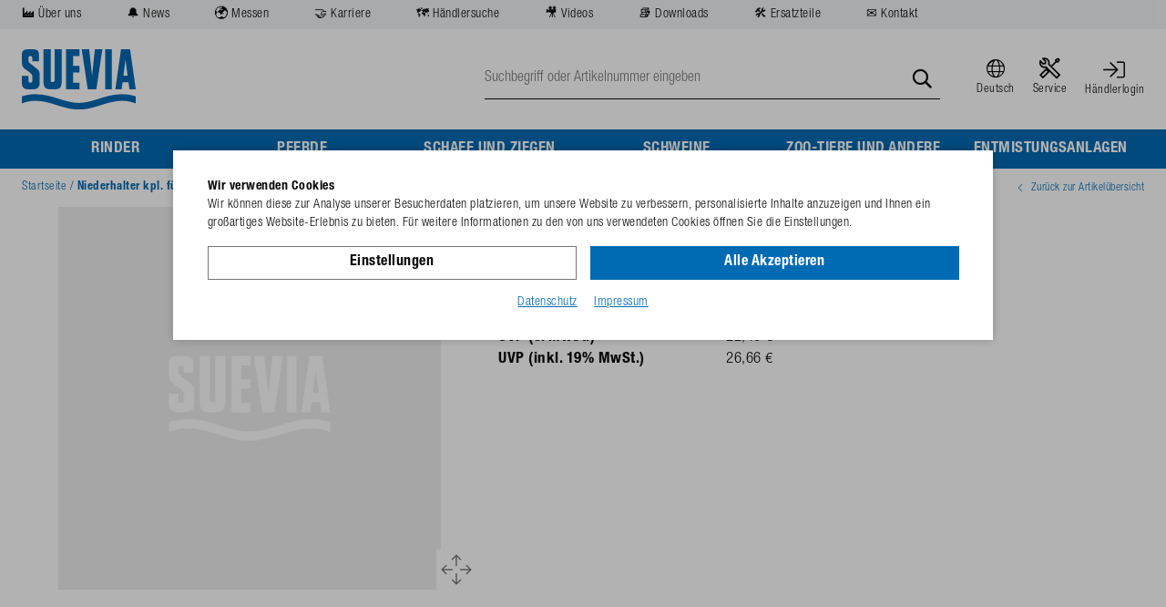

--- FILE ---
content_type: text/html; charset=utf-8
request_url: https://suevia.com/de/niederhalter-kpl-fuer-ablauf-p2567/
body_size: 7514
content:
    <!doctype html>
    <html lang="de">

        <head>
        <meta charset="utf-8">
        <meta name="viewport" content="width=device-width,initial-scale=1.0, maximum-scale=1.0, user-scalable=no" />
        <meta name="robots" content="index,follow" /><link rel="canonical" href="https://suevia.com/de/niederhalter-kpl-fuer-ablauf-p2567/"/><title>Niederhalter kpl. für Ablauf Volumen-Tröge | suevia.com</title>
<meta name="Description" content="Tr&auml;nkebecken f&uuml;r Rinder und K&auml;lber ✓ K&auml;lber-Iglus ✓ Kuhb&uuml;rsten ✓ Schwimmerventile ✓ Zubeh&ouml;r jetzt bestellen" />
        <script>
            var global_privacy_url = '/de/legal/datenschutz/';
        </script>

        <link rel="preload" href="/layout/frontend/b2b/dist/fonts/helveticaneue/Helvetica-Neue-Regular.otf" as="font" type="font/otf" crossorigin>
        <link rel="preload" href="/layout/frontend/b2b/dist/fonts/helveticaneue/Helvetica-Neue-Bold.otf" as="font" type="font/otf" crossorigin>
        <link rel="preload" href="/layout/frontend/b2b/dist/fonts/icons/icons.woff2" as="font" type="font/woff2" crossorigin>

                <link rel="stylesheet" href="/layout/frontend/b2b/dist/css/style_catalog.min.css?time=1765291114" />
    <link rel="apple-touch-icon" sizes="180x180" href="/layout/frontend/b2b/dist/favicons/apple-touch-icon.png">
<link rel="icon" type="image/png" sizes="32x32" href="/layout/frontend/b2b/dist/favicons/favicon-32x32.png">
<link rel="icon" type="image/png" sizes="16x16" href="/layout/frontend/b2b/dist/favicons/favicon-16x16.png">
<link rel="mask-icon" href="/layout/frontend/b2b/dist/favicons/safari-pinned-tab.svg" color="#9bc243">
<link rel="shortcut icon" href="/layout/frontend/b2b/dist/favicons/favicon.ico">
<meta name="msapplication-TileColor" content="#ffffff">
<meta name="msapplication-TileImage" content="/layout/frontend/b2b/dist/favicons/mstile-144x144.png">
<meta name="msapplication-config" content="/layout/frontend/b2b/dist/favicons/browserconfig.xml">
<meta name="theme-color" content="#ffffff">    <script src="/layout/frontend/b2b/dist/js/script_catalog.js?time=1763975533"></script>
<script>
    window.dataLayer = window.dataLayer || [];
</script>

<script class="DCCookie_google_tag_manager" type="text/plain">
    (function(w,d,s,l,i){w[l]=w[l]||[];w[l].push({'gtm.start': new Date().getTime(),event:'gtm.js'});
        var f=d.getElementsByTagName(s)[0], j=d.createElement(s),dl=l!='dataLayer'?'&l='+l:'';
        j.async=true;j.src= 'https://www.googletagmanager.com/gtm.js?id='+i+dl;f.parentNode.insertBefore(j,f);
    })(window,document,'script','dataLayer','GTM-KS444QR');
</script>    </head>
    
    <body class="card shop" data-site_code="catalog" data-lang_code="de">

    <noscript>
    <iframe src="https://www.googletagmanager.com/ns.html?id=GTM-KS444QR"
            height="0"
            width="0"
            style="display:none;visibility:hidden"></iframe>
</noscript>
        <div id="primaryNavigationMobile">
        <a class="closeButtonPrimaryNavigationMobile">Menü</a>
        <div class="navigation_scrollbox">
            <div class="section navigation primary">
                <ul class="level_1"><li class="level_1  "><a href="/de/rinder/">Rinder</a><ul class="level_2"><li class="level_2  "><a href="/de/traenkebecken-kaelber/">Tränkebecken für Kälber</a></li><li class="level_2  "><a href="/de/traenkebecken-rinder/">Tränkebecken für Rinder</a></li><li class="level_2  "><a href="/de/heizbare-traenken-rinder/">Heizbare Tränken, Heizgeräte</a></li><li class="level_2  "><a href="/de/traenken-boxenlaufstaelle/">Tränken für Boxenlaufställe</a></li><li class="level_2  "><a href="/de/weidetraenken/">Weidetränken</a></li><li class="level_2  "><a href="/de/schwimmerventile/">Schwimmerventile</a></li><li class="level_2  "><a href="/de/trennstationen/">Trennstationen</a></li><li class="level_2  "><a href="/de/kaelber-iglus/">Kälber-Iglus</a></li><li class="level_2  "><a href="/de/kuhbuersten/">Kuhbürsten</a></li><li class="level_2  "><a href="/de/farmline-rinder/">Tierzuchtartikel SUEVIA FARMLINE</a></li></ul></li><li class="level_1  "><a href="/de/pferde/">Pferde</a><ul class="level_2"><li class="level_2  "><a href="/de/traenkebecken-pferde/">Tränkebecken für Pferde</a></li><li class="level_2  "><a href="/de/heizbare-traenken-pferde/">Heizbare Tränken, Heizgeräte</a></li><li class="level_2  "><a href="/de/weidetraenken-pferde/">Weidetränken für Pferde</a></li><li class="level_2  "><a href="/de/schwimmerventile-pferde/">Schwimmerventile</a></li><li class="level_2  "><a href="/de/futtertroege/">Futtertröge</a></li><li class="level_2  "><a href="/de/pferdebuerste/">Pferdebürsten</a></li><li class="level_2  "><a href="/de/farmline-pferde/">Tierzuchtartikel SUEVIA FARMLINE</a></li></ul></li><li class="level_1  "><a href="/de/schafe-ziegen/">Schafe und Ziegen</a><ul class="level_2"><li class="level_2  "><a href="/de/traenken-schafe-ziegen/">Tränkebecken für Schafe und Ziegen</a></li><li class="level_2  "><a href="/de/schafe-ziegen-heizbare-traenken/">Heizbare Tränken, Heizgeräte</a></li><li class="level_2  "><a href="/de/schafe-ziegen-weidetraenken/">Weidetränken für Schafe und Ziegen</a></li><li class="level_2  "><a href="/de/schafe-ziegen-schwimmerventile/">Schwimmerventile</a></li><li class="level_2  "><a href="/de/ziegenbuerste/">Ziegenbürsten</a></li><li class="level_2  "><a href="/de/schafe-ziegen-klauenbad/">Klauenbad für Schafe und Ziegen</a></li><li class="level_2  "><a href="/de/farmline-schafe-ziegen/">Tierzuchtartikel SUEVIA FARMLINE</a></li></ul></li><li class="level_1  "><a href="/de/schweine/">Schweine</a><ul class="level_2"><li class="level_2  "><a href="/de/traenkebecken-ferkel/">Tränkebecken für Ferkel</a></li><li class="level_2  "><a href="/de/trankebecken-mastschweine/">Tränkebecken für Mastschweine</a></li><li class="level_2  "><a href="/de/traenkebecken-sauen-eber/">Tränkebecken für Sauen und Eber</a></li><li class="level_2  "><a href="/de/sau-ferkel-traenke/">Sau- und Ferkel-Tränken für die Abferkelbucht</a></li><li class="level_2  "><a href="/de/schweine-heizbare-traenken/">Heizbare Tränken, Heizgeräte</a></li><li class="level_2  "><a href="/de/desinfektion-kadaverabdeckung/">Desinfektionswanne und Kadaverabdeckung</a></li><li class="level_2  "><a href="/de/beissnippel-ferkel/">Beißnippel für Ferkel</a></li><li class="level_2  "><a href="/de/beissnippel-sauen-eber/">Beißnippel für Sauen und Eber</a></li><li class="level_2  "><a href="/de/beissnippel-mastschweine/">Beißnippel für Mastschweine</a></li><li class="level_2  "><a href="/de/spruehnippel-schweine/">Sprühnippel für Schweine</a></li><li class="level_2  "><a href="/de/stiftventile-schweine/">Stiftventile für Schweine</a></li><li class="level_2  "><a href="/de/fittings/">Fittings</a></li><li class="level_2  "><a href="/de/rohre/">Rohre</a></li><li class="level_2  "><a href="/de/farmline-schweine/">Tierzuchtartikel SUEVIA FARMLINE</a></li></ul></li><li class="level_1  "><a href="/de/zoo-tiere-andere/">Zoo-Tiere und andere</a><ul class="level_2"><li class="level_2  "><a href="/de/gaense-hunde/">für Gänse und Hunde</a></li><li class="level_2  "><a href="/de/edelstahl-troege-gaense/">Edelstahl-Tröge für Gänse</a></li></ul></li><li class="level_1  "><a href="/de/entmistungsanlagen/">Entmistungsanlagen</a><ul class="level_2"><li class="level_2  "><a href="/de/antriebe/">Antriebe</a></li><li class="level_2  "><a href="/de/schieber/">Schieber</a></li><li class="level_2  "><a href="/de/steuerungen/">Steuerungen und Zubehör</a></li></ul></li></ul>
            </div>
            <div class="section navigation secondary">
                
        <ul class="level_1">
        <li class="level_1 "><a   class='' href="/de/ueber-uns/">🏭 Über uns</a></li>
        <li class="level_1 "><a   class='' href="/de/news/">🔔 News</a></li>
        <li class="level_1 "><a  target="_blank" class='' href="/de/messen/">🌍 Messen</a></li>
        <li class="level_1 "><a   class='' href="/de/karriere/">🤝 Karriere</a></li>
        <li class="level_1 "><a   class='' href="/de/haendlersuche/">🗺️ Händlersuche</a></li>
        <li class="level_1 "><a   class='' href="/de/videos/">🎥 Videos</a></li>
        <li class="level_1 "><a   class='' href="/de/downloads/">📚 Downloads</a></li>
        <li class="level_1 "><a   class='' href="/de/ersatzteile/">🛠️ Ersatzteile</a></li>
        <li class="level_1 "><a   class='' href="/de/kontakt-zu-uns/">✉️ Kontakt</a></li>
        </ul>
            </div>
        </div>
    </div>
    <div id="overlay"></div>
    <div id="container">
        <header>
            <div class="headerTop hidden-xs">
                <div class="container">
                    <div id="headerNavigation">
                        
        <ul class="level_1">
        <li class="level_1 "><a   class='' href="/de/ueber-uns/">🏭 Über uns</a></li>
        <li class="level_1 "><a   class='' href="/de/news/">🔔 News</a></li>
        <li class="level_1 "><a  target="_blank" class='' href="/de/messen/">🌍 Messen</a></li>
        <li class="level_1 "><a   class='' href="/de/karriere/">🤝 Karriere</a></li>
        <li class="level_1 "><a   class='' href="/de/haendlersuche/">🗺️ Händlersuche</a></li>
        <li class="level_1 "><a   class='' href="/de/videos/">🎥 Videos</a></li>
        <li class="level_1 "><a   class='' href="/de/downloads/">📚 Downloads</a></li>
        <li class="level_1 "><a   class='' href="/de/ersatzteile/">🛠️ Ersatzteile</a></li>
        <li class="level_1 "><a   class='' href="/de/kontakt-zu-uns/">✉️ Kontakt</a></li>
        </ul>
                    </div>
                </div>
            </div>
            <div class="headerMain">
                <div class="container">
                    <div class="headerMainWrapper">
                        <div class="headerLogo">
                            <div class="component header_logo">
<div class="textcontent noBackground" >
<a href="/"><img alt="Logo SUEVIA, Das Tränkebecken! seit 1923" src="/userdata/images/basics/logo.svg" style="width: 125px; height: 66px;" /></a>
</div>
</div>                        </div>
                        <div class="headerSearch">
                            <div class="component header_search"><div id="search">
    <form id="form_search" class="form_search" name="form_search" method="get" action="/de/search/" autocomplete="off">
        <div class="search_field">
            <input type="text" name="input_search" id="input_search" placeholder="Suchbegriff oder Artikelnummer eingeben" />
        </div>
        <div class="search_button" onclick="$('#form_search').submit();">
            <i class="icon icon-search" aria-hidden="true"></i>
        </div>
    </form>
    <div id="itemsearch_suggestion_wrapper">
    </div>
</div></div>                        </div>
                        <div class="headerLanguage">
                            <div class="component header_language"><div id="languageSwitch" class="userNavigation">
            <div class="headerLink"><a href="#">
                <i class="icon icon-language" aria-hidden="true"></i><span>Deutsch</span></a>
            </div>
        <div class="listLanguageSwitch"><ul class="languageList" > <li class="active"><a href="/"><img alt="de" src="/userdata/images/language/de.svg"><div>Deutsch</div></a></li>  <li><a href="/en/"><img alt="en" src="/userdata/images/language/en.svg"><div>English</div></a></li>  <li><a href="/fr/"><img alt="fr" src="/userdata/images/language/fr.svg"><div>Français</div></a></li>  <li><a href="/nl/"><img alt="nl" src="/userdata/images/language/nl.svg"><div>Nederlands</div></a></li>  <li><a href="/es/"><img alt="es" src="/userdata/images/language/es.svg"><div>Español</div></a></li>  <li><a href="/ru/"><img alt="ru" src="/userdata/images/language/ru.svg"><div>Русский</div></a></li> </ul></div></div></div>                        </div>
                        <div class="headerAccount">
                            <div class="component header_account"><div class="userNavigation">
    <div class="headerLink">
        <a href="/de/service/">
            <i class="icon icon-service" aria-hidden="true"></i><span>Service</span>
        </a>
    </div>
            <div class="headerLink">
            <a href="/de/login/">
                <i class="icon icon-login"></i><span>Händlerlogin</span>
            </a>
        </div>
    </div></div>                        </div>
                        <div id="toggleNavigation" class="visible-xs">
                            <div class="navigation-bar"></div>
                            <div class="navigation-bar"></div>
                            <div class="navigation-bar"></div>
                        </div>
                    </div>
                </div>
                <div id="primaryNavigation" class="hidden-xs">
                                            <div class="container">
                                            <ul class="level_1"><li class="level_1  "><a href="/de/rinder/">Rinder</a></li><li class="level_1  "><a href="/de/pferde/">Pferde</a></li><li class="level_1  "><a href="/de/schafe-ziegen/">Schafe und Ziegen</a></li><li class="level_1  "><a href="/de/schweine/">Schweine</a></li><li class="level_1  "><a href="/de/zoo-tiere-andere/">Zoo-Tiere und andere</a></li><li class="level_1  "><a href="/de/entmistungsanlagen/">Entmistungsanlagen</a></li></ul>
                                            </div>
                                    </div>
            </div>
        </header>
                <nav>
                            <div class="breadcrumbContainer">
                    <div class="container">
                                <div class="breadcrumbWrapper">
                    <div class="breadcrumb" itemscope itemtype="https://schema.org/BreadcrumbList"><span itemprop="itemListElement" itemscope itemtype="https://schema.org/ListItem">
                <span>
                    <a itemprop="item" href="/" itemscope itemtype="http://schema.org/Thing" itemid="/de/">
                        <span itemprop="name">Startseite</span>
                    </a>
                </span>
                <meta itemprop="position" content="1" />
             </span>&nbsp;/&nbsp;<span itemprop='itemListElement' itemscope itemtype='https://schema.org/ListItem' class='current'>
                        <span>
                            <a href="/de/niederhalter-kpl-fuer-ablauf-p2567/" itemprop='item' itemscope itemtype='http://schema.org/Thing' itemid='/de/niederhalter-kpl-fuer-ablauf-p2567/'>
                                <span itemprop='name'> Niederhalter kpl. für Ablauf Volumen-Tröge</span>
                            </a>
                        </span>
                        <meta itemprop='position' content="2" />
                    </span></div>
            <a class='breadcrumbBackbutton' href='/de/#item_1321048'><i class="icon icon-angle-left"></i>Zurück zur Artikelübersicht</a>            </div>
                        </div>
                </div>
                    </nav>
        <main>
            <div id="content">
                
    <link rel="stylesheet" href="/plugins/magic/magiczoomplus/magiczoomplus.css">
    <link rel="stylesheet" href="/plugins/magic/magicscroll/magicscroll.css">
    <link rel="stylesheet" href="/plugins/mediaelement/build/mediaelementplayer.min.css">
    <script type="text/javascript" src="/plugins/magic/magiczoomplus/magiczoomplus.js"></script>
    <script type="text/javascript" src="/plugins/magic/magicscroll/magicscroll.js"></script>
    <script type="text/javascript" src="/plugins/mediaelement/build/mediaelement-and-player.min.js"></script>

    
    <div class="itemcard container">
        <div class="itemcard__top marginBottom--xlarge xs-margin">
            <div class="row">
                <div class="col-xs-12 col-md-4 col-lg-5 marginBottom--xsmall">
                        <div class="item_images_container">
                        <div class="item_main_image">
            <i class="icon icon-zoom" onclick="MagicZoom.expand('zoom');"></i>
            <div class="item_main_container magic-box zoom-gallery-slide active" id="zoom-box" data-slide-id="v_zoom">
                <a  href="/userdata/dcshop/images/normal/123169_noimage.jpg" class="MagicZoomPlus" id="zoom"
                    data-options="
                       textHoverZoomHint: Bewegen Sie die Maus um zu vergrößern;
                       textClickZoomHint: Zoom;
                       textExpandHint:  Tippen zum vergrößern;
                       textBtnClose:  Schließen;
                       textBtnNext:  Weiter;
                       textBtnPrev:  Zurück;
                       textTouchZoomHint: Zoom;
                       textClickZoomHint: Zoom;
                       textExpandHint: Tippen zum vergrößern;
                       transitionEffect: false;
                       hint: off;
                       loop: false;
                       zoomPosition: inner;
                       zoomMode: off;
                       selectorTrigger: 'hover';
                       cssClass: white-bg; ">
                                            <img itemprop="image" id="main_image_item_0"  src="/userdata/dcshop/images/thumb_2/123169_noimage.jpg" alt="" title="" />
                                    </a>
            </div>
                    </div>
        <div class="item_images"><div class="row">
                            </div>
        </div>
    </div>
    <script type="text/javascript">
        $(function(){
            $('.magicZoomAchors').on('click touchstart',function (e) {
                var idContainer = '' + $(this).attr('data-slide-id');

                $('.zoom-gallery-slide').hide().removeClass('active');
                $('.zoom-gallery-slide[data-slide-id="'+idContainer+'"]').addClass('active').show();
                $('.mz-thumb').removeClass('mz-thumb-selected');
                $(this).addClass('mz-thumb-selected');

                e.preventDefault();
            });
        });
    </script>
    <script>
        var mzOptions = {
            selectorTrigger: 'hover'
        };
    </script>
                    </div>
                <div class="col-xs-12 col-md-8 col-lg-7">
                    <h1 class="shop_site_headline itemcard_infoblock">
                        <span itemprop="name">
                            Niederhalter kpl. für Ablauf Volumen-Tröge                         </span>
                    </h1>
                    <div class="attributes itemcard_details itemcard_infoblock">
    <div class="attributes__row item_no">
        <div class="attributes__cell attributes__cell--label">Best.-Nr.</div>
        <div class="attributes__cell attributes__cell--value">132.1048</div>
    </div>
    <div class='attributes__row item_reference_no'>
		    <div class='attributes__cell attributes__cell--label'>GTIN-Code</div>
		    <div class='attributes__cell attributes__cell--value'>4025338089349</div>
		  	</div>    <br/>
    
                    <div class="attributes__row price-netto">
                <div class="attributes__cell attributes__cell--label">UVP (o. MwSt.)</div>
                <div class="attributes__cell attributes__cell--value">22,40&nbsp;€</div>
            </div>
                            <div class="attributes__row price-brutto">
                <div class="attributes__cell attributes__cell--label">UVP (inkl. 19% MwSt.)</div>
                <div class="attributes__cell attributes__cell--value">26,66&nbsp;€</div>
            </div>
        
            </div>


<script language="JavaScript">
    function beforeShowModal(clickedButton) {
        var item_id = $(clickedButton).data("item");
        $("#catalog_selected_item").val(item_id);
        $("#login_error_Message").hide();
    }

    var companyCodeValue = "SUEVIA HAIGES GmbH";
    var siteValue = "B2B";
    var langaugeValue = "DEU";
    function checkUserData() {
        var forminputs = $("#form_shop_login_model").serializeArray();
        var companyData = {};
        companyData['name'] = "company";
        companyData['value'] = companyCodeValue;
        forminputs.push(companyData);

        var siteData = {};
        siteData['name'] = "site";
        siteData['value'] = siteValue;
        forminputs.push(siteData);

        var languageData = {};
        languageData['name'] = "language";
        languageData['value'] = langaugeValue;
        forminputs.push(languageData);
        return $.ajax({
            type: "POST",
            url: "/module/dcshop/user_check_ajax.php?action=shop_login",
            data: forminputs,
            success: function (data) {
                if (data == true) {
                    $("#form_shop_login_model").submit();
                }
                else {
                    $("#login_error_Message").show();
                    return false;
                }


            }
        });
    }

    $("#login_buy_modal_submit_button_item").click(function () {
        checkUserData();
    });

</script>





                    
                    
                </div>
            </div>
        </div>
        <div class="itemcard__center marginBottom--xlarge xs-margin">
            <div class="row">

                <script>
                    var expectedHashCenter = "";
                    var currentLayerCenter = "tab_content1";
                    var currentTabCenter = "tab1";
                </script>

                
                            </div>
        </div>
        <div class="itemcard__bottom marginBottom--xlarge xs-margin">

            <script>
                var expectedHashBottom = "";
                var currentLayerBottom = "tab_content20";
                var currentTabBottom = "tab20";
            </script>

                    </div>
    </div>

    
<script>
    $(document).ready(function() {
        sorting = "";
        if(sorting == 0){
            document.getElementById('item_number').classList = 'table_cell item_number';
        } if(sorting == 1){
            document.getElementById('item_number').classList = 'table_cell item_number up';
        } if(sorting == 2) {
            document.getElementById('item_number').classList = 'table_cell item_number down';

        }
    });

    function change_sorting(){
        current_sorting = document.getElementById('currentSorting').value;
        current_sorting = parseInt(current_sorting);
        var new_sorting = current_sorting + 1;

        if(current_sorting == 2){
            new_sorting = 1;
        }

        document.getElementById('currentSorting').value = new_sorting;

        let rows = document.getElementsByClassName('table_row table_body no-hover');
        let rowsItemNo = document.getElementsByClassName('table_cell item_number hidden-xs');
        let rowsCount = document.querySelectorAll('.table_row').length;

        if(new_sorting == 1){
            document.getElementById('item_number').classList = 'table_cell item_number up';

            for(var i = 0; i < rowsCount-1; i++){
                currentNo = rowsItemNo[i].innerHTML.replace('.', '');
                nextNo = rowsItemNo[i+1].innerHTML.replace('.', '');

                if(currentNo > nextNo){
                    let sp1 = rows[i];
                    let sp2 = rows[i+1];
                    let parentDiv = sp2.parentNode;
                    parentDiv.insertBefore(sp2,sp1);
                    i = -1;
                }
            }

        } if(new_sorting == 2){
            document.getElementById('item_number').classList = 'table_cell item_number down';

            for(var i = 0; i < rowsCount-1; i++){

                currentNo = rowsItemNo[i].innerHTML.replace('.', '');
                nextNo = rowsItemNo[i+1].innerHTML.replace('.', '');
                if(currentNo < nextNo){
                    let sp1 = rows[i];
                    let sp2 = rows[i+1];
                    let parentDiv = sp2.parentNode;
                    parentDiv.insertBefore(sp2,sp1);
                    i = -1;
                }
            }

        }
        if(new_sorting == 0){
            document.getElementById('item_number').classList = 'table_cell item_number';

            originalSort = document.getElementsByClassName('originalSorting');
            for(var i = 0; i < rowsCount; i++){
                for(var j = 0; j < rowsCount-1; j++){
                    if(rowsItemNo[j].innerText == originalSort[i].value){
                        let sp1 = rows[i];
                        let sp2 = rows[j];
                        let parentDiv = sp2.parentNode;
                        parentDiv.insertBefore(sp2,sp1);
                        continue;
                    }
                }
            }
        }
    }
</script>
<div class="tooltip">
<span style="display:none;" id="basket_add1">

    Artikel zum<br />Warenkorb hinzufügen</span>

    <span style="display:none;" id="basket_add2">

    Alle gewählten Artikel<br />zum Warenkorb hinzufügen</span>

    <span style="display:none;" id="basket_delete">

     Artikel aus Warenkorb<br /> entfernen</span>

    <span style="display:none;" id="add_favorit">

     Zur Merkliste hinzufügen</span>

    <span style="display:none;" id="delete_favorit">

     Von Merkliste entfernen</span>
    <span style="display:none;" id="inventory_red">

     Artikel nicht auf Lager<br />Vorbestellung m&ouml;glich</span>

    <span style="display:none;" id="inventory_yellow">

     Artikel in geringer<br />Menge auf Lager</span>

    <span style="display:none;" id="inventory_green">

     Artikel in ausreichender<br />Menge auf Lager</span>

    <span style="display:none;" id="inventory_articleInDelivery">

     Artikel in Zulauf</span>

    <!--<span style="display:none;" id="zoom_picture">

     Bild vergrößern</span> -->

    <span style="display:none;" id="campain">

     Der Artikel ist in einer laufenden<br />Aktion enthalten</span>

</div>            </div>
        </main>
        <footer>
            <div class="footerContent background--lightgray">
                <div class="container">
                    <div class="text__columns text">
                        <div class="component footer_content">
<div class="textcontent noBackground" >
<i class="icon icon-favorites"></i><br />
<strong>Premiumqualit&auml;t</strong><br />
Made in Germany
<div id="gtx-trans" style="position: absolute; left: -30px; top: 2.1625px;">
<div class="gtx-trans-icon">&nbsp;</div>
</div>

</div>

<div class="textcontent noBackground" >
<i class="icon icon-users"></i><br />
<strong>Kundenn&auml;he</strong><br />
Wir sind pr&auml;sent auf den Messen in<br />
Ihrer Umgebung und weltweit
</div>

<div class="textcontent noBackground" >
<i class="icon icon-ersatzteile"></i><br />
<strong>Nachhaltigkeit</strong><br />
Ersatzteile bis ins kleinste Detail sind auch<br />
nach Jahrzehnten verf&uuml;gbar
</div>

<div class="textcontent noBackground" >
<i class="icon icon-check"></i><br />
<strong>Tierwohl</strong><br />
Premium Tr&auml;nken f&uuml;r mehr Wasser und<br />
bessere Wasserqualit&auml;t
</div>
</div>                    </div>
                </div>
            </div>
            <div class="footerMainNew">
                <div class="container">
                    <div class="footerTopWrapper">
                        <div class="footerTopLeft">
                            <div class="row">
                                <div class="col-xs-6 col-sm-3 marginBottom--small">
                                    <div class="component footerCompany">
<div class="textcontent noBackground" >
<div class="h6">Unternehmen</div>

<ul>
	<li><a href="/de/ueber-uns/">&Uuml;ber uns</a></li>
	<li><a href="/de/karriere/">Karriere</a></li>
	<li><a href="/de/service/">100 Jahre Jubil&auml;um</a></li>
	<li><a href="/de/suevia-news/">News</a></li>
	<li><a href="/de/suevia-news/messen-2025-79/">Messen</a></li>
	<li><a href="/de/kontakt-zu-uns/">Kontakt</a></li>
</ul>

</div>
</div>                                </div>
                                <div class="col-xs-6 col-sm-3 marginBottom--small">
                                    <div class="component footerProducts">
<div class="textcontent noBackground" >
<div class="h6">Produkte f&uuml;r</div>

<ul>
	<li><a href="/de/rinder/">Rinder</a></li>
	<li><a href="/de/pferde/">Pferde</a></li>
	<li><a href="/de/schafe-ziegen/">Schafe &amp; Ziegen</a></li>
	<li><a href="/de/schweine/">Schweine</a></li>
	<li><a href="/de/zoo-tiere-andere/">Zoo-Tiere</a></li>
	<li><a href="/de/entmistungsanlagen/">Entmistungsanlagen</a></li>
</ul>

</div>
</div>                                </div>
                                <div class="col-xs-6 col-sm-3 marginBottom--small">
                                    <div class="component footerService">
<div class="textcontent noBackground" >
<div class="h6">Service</div>

<ul>
	<li><a href="/de/ersatzteile/">Ersatzteile</a></li>
	<li><a href="/de/downloads/">Downloads</a></li>
	<li><a href="/de/service-heizgeraete/">Heizger&auml;te</a></li>
	<li><a href="/de/haendlersuche/">H&auml;ndlersuche</a></li>
	<li><a href="/de/videos/">Videos</a></li>
	<li><a href="/de/neu/">Neuheiten</a></li>
</ul>

</div>
</div>                                </div>
                                <div class="col-xs-6 col-sm-3 marginBottom--small">
                                    <div class="component footerContact">
<div class="textcontent noBackground" >
<div class="h6">Kontakt</div>
SUEVIA HAIGES GmbH<br />
Max-Eyth-Str. 1<br />
74366 Kirchheim am Neckar<br />
Deutschland<br />
<br />
Telefon: <a href="tel.:+4971439710">+49 7143 971-0</a><br />
E-Mail: <a href="mailto:info@suevia.com?subject=Kontaktanfrage">info@suevia.com</a><br />
<br />
<strong>&Ouml;ffnungszeiten</strong><br />
Montag bis Donnerstag: 07:15 &ndash; 12:00 Uhr / 13:00 &ndash; 16:15<br />
Freitag: 07:15 &ndash; 12:30 Uhr
</div>
</div>                                </div>
                            </div>

                        </div>
                        <div class="footerTopRight">
                            <div class="component footerNews">
<div class="textcontent noBackground" >
<div class="h1">Entdecken Sie unsere Neuigkeiten</div>
<a class="button_action" href="/de/suevia-news/">Zu den News</a><br />
<a class="button" href="/de/karriere/">Zu den Stellenangeboten</a>
</div>
</div>                        </div>
                    </div>
                    <div class="footerMainWrapper">
                        <div class="footerLeft">
                            <div class="footerClaim">
                                <div class="component footerClaim">
<div class="textcontent noBackground" >
<div class="h2">Das Tr&auml;nkebecken. Seit 1923</div>
</div>
</div>                            </div>
                            <div class="footerSocialMedia">
                                <div class="component footer_social_media">
<div class="textcontent noBackground" >
<a href="https://www.facebook.com/SUEVIAHAIGES" target="_blank"><i class="icon icon-facebook"></i></a> <a href="https://www.instagram.com/sueviahaiges/" target="_blank"><i class="icon icon-instagram"></i></a> <a href="https://www.youtube.com/@SUEVIAHAIGES" target="_blank"><i class="icon icon-youtube"></i></a>
</div>
</div>                            </div>
                        </div>
                        <div id="footerNavigation" class="footerRight">
                            
          <ul class="level_2">
          <li class="level_2 "><a   class='' href="/de/legal/kontakt/">Kontakt</a></li>
          <li class="level_2 "><a   class='' href="/de/legal/agb/">AGB</a></li>
          <li class="level_2 "><a   class='' href="/de/legal/datenschutz/">Datenschutz</a></li>
          <li class="level_2 "><a   class='' href="/de/legal/impressum/">Impressum</a></li>
          </ul>
                        </div>
                    </div>
                </div>
            </div>
        </footer>
    </div>
    <div id="scrolltopbutton_wrapper">
        <div id="scrolltop_button"><i class="icon icon-angle-up" aria-hidden="true"></i></div>
    </div>
        <div id="flashMessages">
        <div id="flashMessages_info">
                    </div>
        <div id="flashMessages_notice">
                    </div>
        <div id="flashMessages_warning">
                    </div>
        <div id="flashMessages_error">
                    </div>
        <div id="flashMessages_success">
                    </div>
    </div>
        </body>
        <script type="text/javascript">
        setTimeout(function () {
            var element = document.createElement('script');
            var src = "";
            if (window.navigator.userAgent.indexOf("MSIE ") > 0 || (!!window.MSInputMethodContext && !!document.documentMode)) {
                src = "/plugins/DCcookie/dist/ie.min.js?t=1763975534";
            } else {
                src = "/plugins/DCcookie/dist/main.min.js?t=1763975534";
            }
            element.setAttribute('src', src);
            document.getElementsByTagName('html')[0].appendChild(element);
        }, 250);
    </script>
    </html>


--- FILE ---
content_type: text/css
request_url: https://suevia.com/layout/frontend/b2b/dist/css/style_catalog.min.css?time=1765291114
body_size: 38735
content:
html{font-family:sans-serif;line-height:1.15;-ms-text-size-adjust:100%;-webkit-text-size-adjust:100%}body{margin:0}article,aside,details,figcaption,figure,footer,header,main,menu,nav,section,summary{display:block}audio,canvas,progress,video{display:inline-block}audio:not([controls]){display:none;height:0}progress{vertical-align:baseline}[hidden],template{display:none}a{background-color:transparent;-webkit-text-decoration-skip:objects}a:active,a:hover{outline-width:0}abbr[title]{border-bottom:none;text-decoration:underline;-webkit-text-decoration:underline dotted;text-decoration:underline dotted}b,strong{font-weight:inherit}b,strong{font-weight:bolder}dfn{font-style:italic}h1{font-size:2em;margin:.67em 0}mark{background-color:#ff0;color:#000}small{font-size:80%}sub,sup{font-size:75%;line-height:0;position:relative;vertical-align:baseline}sub{bottom:-.25em}sup{top:-.5em}img{border-style:none}svg:not(:root){overflow:hidden}code,kbd,pre,samp{font-family:monospace,monospace;font-size:1em}figure{margin:1em 40px}hr{box-sizing:content-box;height:0;overflow:visible}button,input,optgroup,select,textarea{font:inherit;margin:0}optgroup{font-weight:700}button,input{overflow:visible}button,select{text-transform:none}[type=reset],[type=submit],button,html [type=button]{-webkit-appearance:button}[type=button]::-moz-focus-inner,[type=reset]::-moz-focus-inner,[type=submit]::-moz-focus-inner,button::-moz-focus-inner{border-style:none;padding:0}[type=button]:-moz-focusring,[type=reset]:-moz-focusring,[type=submit]:-moz-focusring,button:-moz-focusring{outline:1px dotted ButtonText}fieldset{border:1px solid silver;margin:0 2px;padding:.35em .625em .75em}legend{box-sizing:border-box;color:inherit;display:table;max-width:100%;padding:0;white-space:normal}textarea{overflow:auto}[type=checkbox],[type=radio]{box-sizing:border-box;padding:0}[type=number]::-webkit-inner-spin-button,[type=number]::-webkit-outer-spin-button{height:auto}[type=search]{-webkit-appearance:textfield;outline-offset:-2px}[type=search]::-webkit-search-cancel-button,[type=search]::-webkit-search-decoration{-webkit-appearance:none}::-webkit-input-placeholder{color:inherit;opacity:.54}::-webkit-file-upload-button{-webkit-appearance:button;font:inherit}.ekko-lightbox{display:flex!important;align-items:center;justify-content:center;padding-right:0!important}.ekko-lightbox-container{position:relative}.ekko-lightbox-container>div.ekko-lightbox-item{position:absolute;top:0;left:0;bottom:0;right:0;width:100%}.ekko-lightbox iframe{width:100%;height:100%}.ekko-lightbox-nav-overlay{z-index:1;position:absolute;top:0;left:0;width:100%;height:100%;display:flex}.ekko-lightbox-nav-overlay a{flex:1;display:flex;align-items:center;opacity:0;transition:opacity .5s;color:#fff;font-size:30px;z-index:1}.ekko-lightbox-nav-overlay a>*{flex-grow:1}.ekko-lightbox-nav-overlay a>:focus{outline:0}.ekko-lightbox-nav-overlay a span{padding:0 30px}.ekko-lightbox-nav-overlay a:last-child span{text-align:right}.ekko-lightbox-nav-overlay a:hover{text-decoration:none}.ekko-lightbox-nav-overlay a:focus{outline:0}.ekko-lightbox-nav-overlay a.disabled{cursor:default;visibility:hidden}.ekko-lightbox a:hover{opacity:1;text-decoration:none}.ekko-lightbox .modal-dialog{display:none}.ekko-lightbox .modal-footer{text-align:left}.ekko-lightbox-loader{position:absolute;top:0;left:0;bottom:0;right:0;width:100%;display:flex;flex-direction:column;justify-content:center;align-items:center}.ekko-lightbox-loader>div{width:40px;height:40px;position:relative;text-align:center}.ekko-lightbox-loader>div>div{width:100%;height:100%;border-radius:50%;background-color:#fff;opacity:.6;position:absolute;top:0;left:0;-webkit-animation:a 2s infinite ease-in-out;animation:a 2s infinite ease-in-out}.ekko-lightbox-loader>div>div:last-child{-webkit-animation-delay:-1s;animation-delay:-1s}.modal-dialog .ekko-lightbox-loader>div>div{background-color:#333}@-webkit-keyframes a{0%,to{transform:scale(0);-webkit-transform:scale(0)}50%{transform:scale(1);-webkit-transform:scale(1)}}@keyframes a{0%,to{transform:scale(0);-webkit-transform:scale(0)}50%{transform:scale(1);-webkit-transform:scale(1)}}.datepicker{padding:4px;border-radius:4px;direction:ltr}.datepicker-inline{width:220px}.datepicker.datepicker-rtl{direction:rtl}.datepicker.datepicker-rtl table tr td span{float:right}.datepicker-dropdown{top:0;left:0}.datepicker-dropdown:before{content:'';display:inline-block;border-left:7px solid transparent;border-right:7px solid transparent;border-bottom:7px solid #999;border-top:0;border-bottom-color:rgba(0,0,0,.2);position:absolute}.datepicker-dropdown:after{content:'';display:inline-block;border-left:6px solid transparent;border-right:6px solid transparent;border-bottom:6px solid #fff;border-top:0;position:absolute}.datepicker-dropdown.datepicker-orient-left:before{left:6px}.datepicker-dropdown.datepicker-orient-left:after{left:7px}.datepicker-dropdown.datepicker-orient-right:before{right:6px}.datepicker-dropdown.datepicker-orient-right:after{right:7px}.datepicker-dropdown.datepicker-orient-bottom:before{top:-7px}.datepicker-dropdown.datepicker-orient-bottom:after{top:-6px}.datepicker-dropdown.datepicker-orient-top:before{bottom:-7px;border-bottom:0;border-top:7px solid #999}.datepicker-dropdown.datepicker-orient-top:after{bottom:-6px;border-bottom:0;border-top:6px solid #fff}.datepicker table{margin:0;-webkit-touch-callout:none;-webkit-user-select:none;-moz-user-select:none;-ms-user-select:none;user-select:none}.datepicker td,.datepicker th{text-align:center;width:20px;height:20px;border-radius:4px;border:none}.table-striped .datepicker table tr td,.table-striped .datepicker table tr th{background-color:transparent}.datepicker table tr td.day.focused,.datepicker table tr td.day:hover{background:#eee;cursor:pointer}.datepicker table tr td.new,.datepicker table tr td.old{color:#999}.datepicker table tr td.disabled,.datepicker table tr td.disabled:hover{background:0 0;color:#999;cursor:default}.datepicker table tr td.highlighted{background:#d9edf7;border-radius:0}.datepicker table tr td.today,.datepicker table tr td.today.disabled,.datepicker table tr td.today.disabled:hover,.datepicker table tr td.today:hover{background-color:#fde19a;background-image:linear-gradient(to bottom,#fdd49a,#fdf59a);background-repeat:repeat-x;border-color:#fdf59a #fdf59a #fbed50;border-color:rgba(0,0,0,.1) rgba(0,0,0,.1) rgba(0,0,0,.25);color:#000}.datepicker table tr td.today.active,.datepicker table tr td.today.disabled,.datepicker table tr td.today.disabled.active,.datepicker table tr td.today.disabled.disabled,.datepicker table tr td.today.disabled:active,.datepicker table tr td.today.disabled:hover,.datepicker table tr td.today.disabled:hover.active,.datepicker table tr td.today.disabled:hover.disabled,.datepicker table tr td.today.disabled:hover:active,.datepicker table tr td.today.disabled:hover:hover,.datepicker table tr td.today.disabled:hover[disabled],.datepicker table tr td.today.disabled[disabled],.datepicker table tr td.today:active,.datepicker table tr td.today:hover,.datepicker table tr td.today:hover.active,.datepicker table tr td.today:hover.disabled,.datepicker table tr td.today:hover:active,.datepicker table tr td.today:hover:hover,.datepicker table tr td.today:hover[disabled],.datepicker table tr td.today[disabled]{background-color:#fdf59a}.datepicker table tr td.today:hover:hover{color:#000}.datepicker table tr td.today.active:hover{color:#fff}.datepicker table tr td.range,.datepicker table tr td.range.disabled,.datepicker table tr td.range.disabled:hover,.datepicker table tr td.range:hover{background:#eee;border-radius:0}.datepicker table tr td.range.today,.datepicker table tr td.range.today.disabled,.datepicker table tr td.range.today.disabled:hover,.datepicker table tr td.range.today:hover{background-color:#f3d17a;background-image:linear-gradient(to bottom,#f3c17a,#f3e97a);background-repeat:repeat-x;border-color:#f3e97a #f3e97a #edde34;border-color:rgba(0,0,0,.1) rgba(0,0,0,.1) rgba(0,0,0,.25);border-radius:0}.datepicker table tr td.range.today.active,.datepicker table tr td.range.today.disabled,.datepicker table tr td.range.today.disabled.active,.datepicker table tr td.range.today.disabled.disabled,.datepicker table tr td.range.today.disabled:active,.datepicker table tr td.range.today.disabled:hover,.datepicker table tr td.range.today.disabled:hover.active,.datepicker table tr td.range.today.disabled:hover.disabled,.datepicker table tr td.range.today.disabled:hover:active,.datepicker table tr td.range.today.disabled:hover:hover,.datepicker table tr td.range.today.disabled:hover[disabled],.datepicker table tr td.range.today.disabled[disabled],.datepicker table tr td.range.today:active,.datepicker table tr td.range.today:hover,.datepicker table tr td.range.today:hover.active,.datepicker table tr td.range.today:hover.disabled,.datepicker table tr td.range.today:hover:active,.datepicker table tr td.range.today:hover:hover,.datepicker table tr td.range.today:hover[disabled],.datepicker table tr td.range.today[disabled]{background-color:#f3e97a}.datepicker table tr td.selected,.datepicker table tr td.selected.disabled,.datepicker table tr td.selected.disabled:hover,.datepicker table tr td.selected:hover{background-color:#9e9e9e;background-image:linear-gradient(to bottom,#b3b3b3,grey);background-repeat:repeat-x;border-color:grey grey #595959;border-color:rgba(0,0,0,.1) rgba(0,0,0,.1) rgba(0,0,0,.25);color:#fff;text-shadow:0 -1px 0 rgba(0,0,0,.25)}.datepicker table tr td.selected.active,.datepicker table tr td.selected.disabled,.datepicker table tr td.selected.disabled.active,.datepicker table tr td.selected.disabled.disabled,.datepicker table tr td.selected.disabled:active,.datepicker table tr td.selected.disabled:hover,.datepicker table tr td.selected.disabled:hover.active,.datepicker table tr td.selected.disabled:hover.disabled,.datepicker table tr td.selected.disabled:hover:active,.datepicker table tr td.selected.disabled:hover:hover,.datepicker table tr td.selected.disabled:hover[disabled],.datepicker table tr td.selected.disabled[disabled],.datepicker table tr td.selected:active,.datepicker table tr td.selected:hover,.datepicker table tr td.selected:hover.active,.datepicker table tr td.selected:hover.disabled,.datepicker table tr td.selected:hover:active,.datepicker table tr td.selected:hover:hover,.datepicker table tr td.selected:hover[disabled],.datepicker table tr td.selected[disabled]{background-color:grey}.datepicker table tr td.active,.datepicker table tr td.active.disabled,.datepicker table tr td.active.disabled:hover,.datepicker table tr td.active:hover{background-color:#006dcc;background-image:linear-gradient(to bottom,#08c,#04c);background-repeat:repeat-x;border-color:#04c #04c #002a80;border-color:rgba(0,0,0,.1) rgba(0,0,0,.1) rgba(0,0,0,.25);color:#fff;text-shadow:0 -1px 0 rgba(0,0,0,.25)}.datepicker table tr td.active.active,.datepicker table tr td.active.disabled,.datepicker table tr td.active.disabled.active,.datepicker table tr td.active.disabled.disabled,.datepicker table tr td.active.disabled:active,.datepicker table tr td.active.disabled:hover,.datepicker table tr td.active.disabled:hover.active,.datepicker table tr td.active.disabled:hover.disabled,.datepicker table tr td.active.disabled:hover:active,.datepicker table tr td.active.disabled:hover:hover,.datepicker table tr td.active.disabled:hover[disabled],.datepicker table tr td.active.disabled[disabled],.datepicker table tr td.active:active,.datepicker table tr td.active:hover,.datepicker table tr td.active:hover.active,.datepicker table tr td.active:hover.disabled,.datepicker table tr td.active:hover:active,.datepicker table tr td.active:hover:hover,.datepicker table tr td.active:hover[disabled],.datepicker table tr td.active[disabled]{background-color:#04c}.datepicker table tr td span{display:block;width:23%;height:54px;line-height:54px;float:left;margin:1%;cursor:pointer;border-radius:4px}.datepicker table tr td span.focused,.datepicker table tr td span:hover{background:#eee}.datepicker table tr td span.disabled,.datepicker table tr td span.disabled:hover{background:0 0;color:#999;cursor:default}.datepicker table tr td span.active,.datepicker table tr td span.active.disabled,.datepicker table tr td span.active.disabled:hover,.datepicker table tr td span.active:hover{background-color:#006dcc;background-image:linear-gradient(to bottom,#08c,#04c);background-repeat:repeat-x;border-color:#04c #04c #002a80;border-color:rgba(0,0,0,.1) rgba(0,0,0,.1) rgba(0,0,0,.25);color:#fff;text-shadow:0 -1px 0 rgba(0,0,0,.25)}.datepicker table tr td span.active.active,.datepicker table tr td span.active.disabled,.datepicker table tr td span.active.disabled.active,.datepicker table tr td span.active.disabled.disabled,.datepicker table tr td span.active.disabled:active,.datepicker table tr td span.active.disabled:hover,.datepicker table tr td span.active.disabled:hover.active,.datepicker table tr td span.active.disabled:hover.disabled,.datepicker table tr td span.active.disabled:hover:active,.datepicker table tr td span.active.disabled:hover:hover,.datepicker table tr td span.active.disabled:hover[disabled],.datepicker table tr td span.active.disabled[disabled],.datepicker table tr td span.active:active,.datepicker table tr td span.active:hover,.datepicker table tr td span.active:hover.active,.datepicker table tr td span.active:hover.disabled,.datepicker table tr td span.active:hover:active,.datepicker table tr td span.active:hover:hover,.datepicker table tr td span.active:hover[disabled],.datepicker table tr td span.active[disabled]{background-color:#04c}.datepicker table tr td span.new,.datepicker table tr td span.old{color:#999}.datepicker .datepicker-switch{width:145px}.datepicker .datepicker-switch,.datepicker .next,.datepicker .prev,.datepicker tfoot tr th{cursor:pointer}.datepicker .datepicker-switch:hover,.datepicker .next:hover,.datepicker .prev:hover,.datepicker tfoot tr th:hover{background:#eee}.datepicker .cw{font-size:10px;width:12px;padding:0 2px 0 5px;vertical-align:middle}.input-append.date .add-on,.input-prepend.date .add-on{cursor:pointer}.input-append.date .add-on i,.input-prepend.date .add-on i{margin-top:3px}.input-daterange input{text-align:center}.input-daterange input:first-child{border-radius:3px 0 0 3px}.input-daterange input:last-child{border-radius:0 3px 3px 0}.input-daterange .add-on{display:inline-block;width:auto;min-width:16px;height:18px;padding:4px 5px;font-weight:400;line-height:18px;text-align:center;text-shadow:0 1px 0 #fff;vertical-align:middle;background-color:#eee;border:1px solid #ccc;margin-left:-5px;margin-right:-5px}.pass-graybar{height:3px;background-color:#ccc;width:100%;position:relative}.pass-colorbar{height:3px;background-image:url(passwordstrength.jpg);position:absolute;top:0;left:0}.pass-percent,.pass-text{font-size:1em}.pass-percent{margin-right:5px}.owl-carousel,.owl-carousel .owl-item{-webkit-tap-highlight-color:transparent;position:relative}.owl-carousel{display:none;width:100%;z-index:1}.owl-carousel .owl-stage{position:relative;touch-action:manipulation;-moz-backface-visibility:hidden}.owl-carousel .owl-stage:after{content:".";display:block;clear:both;visibility:hidden;line-height:0;height:0}.owl-carousel .owl-stage-outer{position:relative;overflow:hidden;-webkit-transform:translate3d(0,0,0)}.owl-carousel .owl-item,.owl-carousel .owl-wrapper{-webkit-backface-visibility:hidden;-moz-backface-visibility:hidden;-ms-backface-visibility:hidden;-webkit-transform:translate3d(0,0,0);-moz-transform:translate3d(0,0,0);-ms-transform:translate3d(0,0,0)}.owl-carousel .owl-item{min-height:1px;float:left;-webkit-backface-visibility:hidden;-webkit-touch-callout:none}.owl-carousel .owl-item img{display:block;width:100%}.owl-carousel .owl-dots.disabled,.owl-carousel .owl-nav.disabled{display:none}.no-js .owl-carousel,.owl-carousel.owl-loaded{display:block}.owl-carousel .owl-dot,.owl-carousel .owl-nav .owl-next,.owl-carousel .owl-nav .owl-prev{cursor:pointer;-webkit-user-select:none;-moz-user-select:none;-ms-user-select:none;user-select:none}.owl-carousel .owl-nav button.owl-next,.owl-carousel .owl-nav button.owl-prev,.owl-carousel button.owl-dot{background:0 0;color:inherit;border:none;padding:0!important;font:inherit}.owl-carousel.owl-loading{opacity:0;display:block}.owl-carousel.owl-hidden{opacity:0}.owl-carousel.owl-refresh .owl-item{visibility:hidden}.owl-carousel.owl-drag .owl-item{touch-action:pan-y;-webkit-user-select:none;-moz-user-select:none;-ms-user-select:none;user-select:none}.owl-carousel.owl-grab{cursor:move;cursor:-webkit-grab;cursor:grab}.owl-carousel.owl-rtl{direction:rtl}.owl-carousel.owl-rtl .owl-item{float:right}.owl-carousel .animated{-webkit-animation-duration:1s;animation-duration:1s;-webkit-animation-fill-mode:both;animation-fill-mode:both}.owl-carousel .owl-animated-in{z-index:0}.owl-carousel .owl-animated-out{z-index:1}.owl-carousel .fadeOut{-webkit-animation-name:fadeOut;animation-name:fadeOut}@-webkit-keyframes fadeOut{0%{opacity:1}100%{opacity:0}}@keyframes fadeOut{0%{opacity:1}100%{opacity:0}}.owl-height{transition:height .5s ease-in-out}.owl-carousel .owl-item .owl-lazy{opacity:0;transition:opacity .4s ease}.owl-carousel .owl-item .owl-lazy:not([src]),.owl-carousel .owl-item .owl-lazy[src^=""]{max-height:0}.owl-carousel .owl-item img.owl-lazy{transform-style:preserve-3d}.owl-carousel .owl-video-wrapper{position:relative;height:100%;background:#000}.owl-carousel .owl-video-play-icon{position:absolute;height:80px;width:80px;left:50%;top:50%;margin-left:-40px;margin-top:-40px;background:url(owl.video.play.png) no-repeat;cursor:pointer;z-index:1;-webkit-backface-visibility:hidden;transition:transform .1s ease}.owl-carousel .owl-video-play-icon:hover{transform:scale(1.3,1.3)}.owl-carousel .owl-video-playing .owl-video-play-icon,.owl-carousel .owl-video-playing .owl-video-tn{display:none}.owl-carousel .owl-video-tn{opacity:0;height:100%;background-position:center center;background-repeat:no-repeat;background-size:contain;transition:opacity .4s ease}.owl-carousel .owl-video-frame{position:relative;z-index:1;height:100%;width:100%}.owl-theme .owl-dots,.owl-theme .owl-nav{text-align:center;-webkit-tap-highlight-color:transparent}.owl-theme .owl-nav{margin-top:10px}.owl-theme .owl-nav [class*=owl-]{color:#fff;font-size:14px;margin:5px;padding:4px 7px;background:#d6d6d6;display:inline-block;cursor:pointer;border-radius:3px}.owl-theme .owl-nav [class*=owl-]:hover{background:#869791;color:#fff;text-decoration:none}.owl-theme .owl-nav .disabled{opacity:.5;cursor:default}.owl-theme .owl-nav.disabled+.owl-dots{margin-top:10px}.owl-theme .owl-dots .owl-dot{display:inline-block;zoom:1}.owl-theme .owl-dots .owl-dot span{width:10px;height:10px;margin:5px 7px;background:#d6d6d6;display:block;-webkit-backface-visibility:visible;transition:opacity .2s ease;border-radius:30px}.owl-theme .owl-dots .owl-dot.active span,.owl-theme .owl-dots .owl-dot:hover span{background:#869791}html{font-family:sans-serif;-ms-text-size-adjust:100%;-webkit-text-size-adjust:100%}body{margin:0}article,aside,details,figcaption,figure,footer,header,hgroup,main,menu,nav,section,summary{display:block}audio,canvas,progress,video{display:inline-block;vertical-align:baseline}audio:not([controls]){display:none;height:0}[hidden],template{display:none}a{background-color:transparent}a:active,a:hover{outline:0}abbr[title]{border-bottom:1px dotted}b,strong{font-weight:700}dfn{font-style:italic}h1{font-size:2em;margin:.67em 0}mark{background:#ff0;color:#000}small{font-size:80%}sub,sup{font-size:75%;line-height:0;position:relative;vertical-align:baseline}sup{top:-.5em}sub{bottom:-.25em}img{border:0}svg:not(:root){overflow:hidden}figure{margin:1em 40px}hr{box-sizing:content-box;height:0}pre{overflow:auto}code,kbd,pre,samp{font-family:monospace,monospace;font-size:1em}button,input,optgroup,select,textarea{color:inherit;font:inherit;margin:0}button{overflow:visible}button,select{text-transform:none}button,html input[type=button],input[type=reset],input[type=submit]{-webkit-appearance:button;cursor:pointer}button[disabled],html input[disabled]{cursor:default}button::-moz-focus-inner,input::-moz-focus-inner{border:0;padding:0}input{line-height:normal}input[type=checkbox],input[type=radio]{box-sizing:border-box;padding:0}input[type=number]::-webkit-inner-spin-button,input[type=number]::-webkit-outer-spin-button{height:auto}input[type=search]{-webkit-appearance:textfield;box-sizing:content-box}input[type=search]::-webkit-search-cancel-button,input[type=search]::-webkit-search-decoration{-webkit-appearance:none}fieldset{border:1px solid silver;margin:0 2px;padding:.35em .625em .75em}legend{border:0;padding:0}textarea{overflow:auto}optgroup{font-weight:700}table{border-collapse:collapse;border-spacing:0}td,th{padding:0}@media print{*,:after,:before{background:0 0!important;color:#000!important;box-shadow:none!important;text-shadow:none!important}a,a:visited{text-decoration:underline}a[href]:after{content:" (" attr(href) ")"}abbr[title]:after{content:" (" attr(title) ")"}a[href^="#"]:after,a[href^="javascript:"]:after{content:""}blockquote,pre{border:1px solid #999;page-break-inside:avoid}thead{display:table-header-group}img,tr{page-break-inside:avoid}img{max-width:100%!important}h2,h3,p{orphans:3;widows:3}h2,h3{page-break-after:avoid}.navbar{display:none}.btn>.caret,.dropup>.btn>.caret{border-top-color:#000!important}.label{border:1px solid #000}.table{border-collapse:collapse!important}.table td,.table th{background-color:#fff!important}.table-bordered td,.table-bordered th{border:1px solid #ddd!important}}*{box-sizing:border-box}:after,:before{box-sizing:border-box}html{font-size:10px;-webkit-tap-highlight-color:transparent}body{font-family:"Helvetica Neue",Helvetica,Arial,sans-serif;font-size:14px;line-height:1.42857143;color:#333;background-color:#fff}button,input,select,textarea{font-family:inherit;font-size:inherit;line-height:inherit}a{color:#337ab7;text-decoration:none}a:focus,a:hover{color:#23527c;text-decoration:underline}a:focus{outline:5px auto -webkit-focus-ring-color;outline-offset:-2px}figure{margin:0}img{vertical-align:middle}.img-responsive{display:block;max-width:100%;height:auto}.img-rounded{border-radius:6px}.img-thumbnail{padding:4px;line-height:1.42857143;background-color:#fff;border:1px solid #ddd;border-radius:4px;transition:all .2s ease-in-out;display:inline-block;max-width:100%;height:auto}.img-circle{border-radius:50%}hr{margin-top:20px;margin-bottom:20px;border:0;border-top:1px solid #eee}.sr-only{position:absolute;width:1px;height:1px;margin:-1px;padding:0;overflow:hidden;clip:rect(0,0,0,0);border:0}.sr-only-focusable:active,.sr-only-focusable:focus{position:static;width:auto;height:auto;margin:0;overflow:visible;clip:auto}[role=button]{cursor:pointer}.h1,.h2,.h3,.h4,.h5,.h6,h1,h2,h3,h4,h5,h6{font-family:inherit;font-weight:500;line-height:1.1;color:inherit}.h1 .small,.h1 small,.h2 .small,.h2 small,.h3 .small,.h3 small,.h4 .small,.h4 small,.h5 .small,.h5 small,.h6 .small,.h6 small,h1 .small,h1 small,h2 .small,h2 small,h3 .small,h3 small,h4 .small,h4 small,h5 .small,h5 small,h6 .small,h6 small{font-weight:400;line-height:1;color:#777}.h1,.h2,.h3,h1,h2,h3{margin-top:20px;margin-bottom:10px}.h1 .small,.h1 small,.h2 .small,.h2 small,.h3 .small,.h3 small,h1 .small,h1 small,h2 .small,h2 small,h3 .small,h3 small{font-size:65%}.h4,.h5,.h6,h4,h5,h6{margin-top:10px;margin-bottom:10px}.h4 .small,.h4 small,.h5 .small,.h5 small,.h6 .small,.h6 small,h4 .small,h4 small,h5 .small,h5 small,h6 .small,h6 small{font-size:75%}.h1,h1{font-size:36px}.h2,h2{font-size:30px}.h3,h3{font-size:24px}.h4,h4{font-size:18px}.h5,h5{font-size:14px}.h6,h6{font-size:12px}p{margin:0 0 10px}.lead{margin-bottom:20px;font-size:16px;font-weight:300;line-height:1.4}@media (min-width:768px){.lead{font-size:21px}}.small,small{font-size:85%}.mark,mark{background-color:#fcf8e3;padding:.2em}.text-left{text-align:left}.text-right{text-align:right}.text-center{text-align:center}.text-justify{text-align:justify}.text-nowrap{white-space:nowrap}.text-lowercase{text-transform:lowercase}.text-uppercase{text-transform:uppercase}.text-capitalize{text-transform:capitalize}.text-muted{color:#777}.text-primary{color:#337ab7}a.text-primary:focus,a.text-primary:hover{color:#286090}.text-success{color:#3c763d}a.text-success:focus,a.text-success:hover{color:#2b542c}.text-info{color:#31708f}a.text-info:focus,a.text-info:hover{color:#245269}.text-warning{color:#8a6d3b}a.text-warning:focus,a.text-warning:hover{color:#66512c}.text-danger{color:#a94442}a.text-danger:focus,a.text-danger:hover{color:#843534}.bg-primary{color:#fff;background-color:#337ab7}a.bg-primary:focus,a.bg-primary:hover{background-color:#286090}.bg-success{background-color:#dff0d8}a.bg-success:focus,a.bg-success:hover{background-color:#c1e2b3}.bg-info{background-color:#d9edf7}a.bg-info:focus,a.bg-info:hover{background-color:#afd9ee}.bg-warning{background-color:#fcf8e3}a.bg-warning:focus,a.bg-warning:hover{background-color:#f7ecb5}.bg-danger{background-color:#f2dede}a.bg-danger:focus,a.bg-danger:hover{background-color:#e4b9b9}.page-header{padding-bottom:9px;margin:40px 0 20px;border-bottom:1px solid #eee}ol,ul{margin-top:0;margin-bottom:10px}ol ol,ol ul,ul ol,ul ul{margin-bottom:0}.list-unstyled{padding-left:0;list-style:none}.list-inline{padding-left:0;list-style:none;margin-left:-5px}.list-inline>li{display:inline-block;padding-left:5px;padding-right:5px}dl{margin-top:0;margin-bottom:20px}dd,dt{line-height:1.42857143}dt{font-weight:700}dd{margin-left:0}@media (min-width:768px){.dl-horizontal dt{float:left;width:160px;clear:left;text-align:right;overflow:hidden;text-overflow:ellipsis;white-space:nowrap}.dl-horizontal dd{margin-left:180px}}abbr[data-original-title],abbr[title]{cursor:help;border-bottom:1px dotted #777}.initialism{font-size:90%;text-transform:uppercase}blockquote{padding:10px 20px;margin:0 0 20px;font-size:17.5px;border-left:5px solid #eee}blockquote ol:last-child,blockquote p:last-child,blockquote ul:last-child{margin-bottom:0}blockquote .small,blockquote footer,blockquote small{display:block;font-size:80%;line-height:1.42857143;color:#777}blockquote .small:before,blockquote footer:before,blockquote small:before{content:'\2014 \00A0'}.blockquote-reverse,blockquote.pull-right{padding-right:15px;padding-left:0;border-right:5px solid #eee;border-left:0;text-align:right}.blockquote-reverse .small:before,.blockquote-reverse footer:before,.blockquote-reverse small:before,blockquote.pull-right .small:before,blockquote.pull-right footer:before,blockquote.pull-right small:before{content:''}.blockquote-reverse .small:after,.blockquote-reverse footer:after,.blockquote-reverse small:after,blockquote.pull-right .small:after,blockquote.pull-right footer:after,blockquote.pull-right small:after{content:'\00A0 \2014'}address{margin-bottom:20px;font-style:normal;line-height:1.42857143}code,kbd,pre,samp{font-family:Menlo,Monaco,Consolas,"Courier New",monospace}code{padding:2px 4px;font-size:90%;color:#c7254e;background-color:#f9f2f4;border-radius:4px}kbd{padding:2px 4px;font-size:90%;color:#fff;background-color:#333;border-radius:3px;box-shadow:inset 0 -1px 0 rgba(0,0,0,.25)}kbd kbd{padding:0;font-size:100%;font-weight:700;box-shadow:none}pre{display:block;padding:9.5px;margin:0 0 10px;font-size:13px;line-height:1.42857143;word-break:break-all;word-wrap:break-word;color:#333;background-color:#f5f5f5;border:1px solid #ccc;border-radius:4px}pre code{padding:0;font-size:inherit;color:inherit;white-space:pre-wrap;background-color:transparent;border-radius:0}.pre-scrollable{max-height:340px;overflow-y:scroll}.container{margin-right:auto;margin-left:auto;padding-left:15px;padding-right:15px}@media (min-width:768px){.container{width:750px}}@media (min-width:992px){.container{width:970px}}@media (min-width:1200px){.container{width:1170px}}.container-fluid{margin-right:auto;margin-left:auto;padding-left:15px;padding-right:15px}.row{margin-left:-15px;margin-right:-15px}.col-lg-1,.col-lg-10,.col-lg-11,.col-lg-12,.col-lg-2,.col-lg-3,.col-lg-4,.col-lg-5,.col-lg-6,.col-lg-7,.col-lg-8,.col-lg-9,.col-md-1,.col-md-10,.col-md-11,.col-md-12,.col-md-2,.col-md-3,.col-md-4,.col-md-5,.col-md-6,.col-md-7,.col-md-8,.col-md-9,.col-sm-1,.col-sm-10,.col-sm-11,.col-sm-12,.col-sm-2,.col-sm-3,.col-sm-4,.col-sm-5,.col-sm-6,.col-sm-7,.col-sm-8,.col-sm-9,.col-xs-1,.col-xs-10,.col-xs-11,.col-xs-12,.col-xs-2,.col-xs-3,.col-xs-4,.col-xs-5,.col-xs-6,.col-xs-7,.col-xs-8,.col-xs-9{position:relative;min-height:1px;padding-left:15px;padding-right:15px}.col-xs-1,.col-xs-10,.col-xs-11,.col-xs-12,.col-xs-2,.col-xs-3,.col-xs-4,.col-xs-5,.col-xs-6,.col-xs-7,.col-xs-8,.col-xs-9{float:left}.col-xs-12{width:100%}.col-xs-11{width:91.66666667%}.col-xs-10{width:83.33333333%}.col-xs-9{width:75%}.col-xs-8{width:66.66666667%}.col-xs-7{width:58.33333333%}.col-xs-6{width:50%}.col-xs-5{width:41.66666667%}.col-xs-4{width:33.33333333%}.col-xs-3{width:25%}.col-xs-2{width:16.66666667%}.col-xs-1{width:8.33333333%}.col-xs-pull-12{right:100%}.col-xs-pull-11{right:91.66666667%}.col-xs-pull-10{right:83.33333333%}.col-xs-pull-9{right:75%}.col-xs-pull-8{right:66.66666667%}.col-xs-pull-7{right:58.33333333%}.col-xs-pull-6{right:50%}.col-xs-pull-5{right:41.66666667%}.col-xs-pull-4{right:33.33333333%}.col-xs-pull-3{right:25%}.col-xs-pull-2{right:16.66666667%}.col-xs-pull-1{right:8.33333333%}.col-xs-pull-0{right:auto}.col-xs-push-12{left:100%}.col-xs-push-11{left:91.66666667%}.col-xs-push-10{left:83.33333333%}.col-xs-push-9{left:75%}.col-xs-push-8{left:66.66666667%}.col-xs-push-7{left:58.33333333%}.col-xs-push-6{left:50%}.col-xs-push-5{left:41.66666667%}.col-xs-push-4{left:33.33333333%}.col-xs-push-3{left:25%}.col-xs-push-2{left:16.66666667%}.col-xs-push-1{left:8.33333333%}.col-xs-push-0{left:auto}.col-xs-offset-12{margin-left:100%}.col-xs-offset-11{margin-left:91.66666667%}.col-xs-offset-10{margin-left:83.33333333%}.col-xs-offset-9{margin-left:75%}.col-xs-offset-8{margin-left:66.66666667%}.col-xs-offset-7{margin-left:58.33333333%}.col-xs-offset-6{margin-left:50%}.col-xs-offset-5{margin-left:41.66666667%}.col-xs-offset-4{margin-left:33.33333333%}.col-xs-offset-3{margin-left:25%}.col-xs-offset-2{margin-left:16.66666667%}.col-xs-offset-1{margin-left:8.33333333%}.col-xs-offset-0{margin-left:0}@media (min-width:768px){.col-sm-1,.col-sm-10,.col-sm-11,.col-sm-12,.col-sm-2,.col-sm-3,.col-sm-4,.col-sm-5,.col-sm-6,.col-sm-7,.col-sm-8,.col-sm-9{float:left}.col-sm-12{width:100%}.col-sm-11{width:91.66666667%}.col-sm-10{width:83.33333333%}.col-sm-9{width:75%}.col-sm-8{width:66.66666667%}.col-sm-7{width:58.33333333%}.col-sm-6{width:50%}.col-sm-5{width:41.66666667%}.col-sm-4{width:33.33333333%}.col-sm-3{width:25%}.col-sm-2{width:16.66666667%}.col-sm-1{width:8.33333333%}.col-sm-pull-12{right:100%}.col-sm-pull-11{right:91.66666667%}.col-sm-pull-10{right:83.33333333%}.col-sm-pull-9{right:75%}.col-sm-pull-8{right:66.66666667%}.col-sm-pull-7{right:58.33333333%}.col-sm-pull-6{right:50%}.col-sm-pull-5{right:41.66666667%}.col-sm-pull-4{right:33.33333333%}.col-sm-pull-3{right:25%}.col-sm-pull-2{right:16.66666667%}.col-sm-pull-1{right:8.33333333%}.col-sm-pull-0{right:auto}.col-sm-push-12{left:100%}.col-sm-push-11{left:91.66666667%}.col-sm-push-10{left:83.33333333%}.col-sm-push-9{left:75%}.col-sm-push-8{left:66.66666667%}.col-sm-push-7{left:58.33333333%}.col-sm-push-6{left:50%}.col-sm-push-5{left:41.66666667%}.col-sm-push-4{left:33.33333333%}.col-sm-push-3{left:25%}.col-sm-push-2{left:16.66666667%}.col-sm-push-1{left:8.33333333%}.col-sm-push-0{left:auto}.col-sm-offset-12{margin-left:100%}.col-sm-offset-11{margin-left:91.66666667%}.col-sm-offset-10{margin-left:83.33333333%}.col-sm-offset-9{margin-left:75%}.col-sm-offset-8{margin-left:66.66666667%}.col-sm-offset-7{margin-left:58.33333333%}.col-sm-offset-6{margin-left:50%}.col-sm-offset-5{margin-left:41.66666667%}.col-sm-offset-4{margin-left:33.33333333%}.col-sm-offset-3{margin-left:25%}.col-sm-offset-2{margin-left:16.66666667%}.col-sm-offset-1{margin-left:8.33333333%}.col-sm-offset-0{margin-left:0}}@media (min-width:992px){.col-md-1,.col-md-10,.col-md-11,.col-md-12,.col-md-2,.col-md-3,.col-md-4,.col-md-5,.col-md-6,.col-md-7,.col-md-8,.col-md-9{float:left}.col-md-12{width:100%}.col-md-11{width:91.66666667%}.col-md-10{width:83.33333333%}.col-md-9{width:75%}.col-md-8{width:66.66666667%}.col-md-7{width:58.33333333%}.col-md-6{width:50%}.col-md-5{width:41.66666667%}.col-md-4{width:33.33333333%}.col-md-3{width:25%}.col-md-2{width:16.66666667%}.col-md-1{width:8.33333333%}.col-md-pull-12{right:100%}.col-md-pull-11{right:91.66666667%}.col-md-pull-10{right:83.33333333%}.col-md-pull-9{right:75%}.col-md-pull-8{right:66.66666667%}.col-md-pull-7{right:58.33333333%}.col-md-pull-6{right:50%}.col-md-pull-5{right:41.66666667%}.col-md-pull-4{right:33.33333333%}.col-md-pull-3{right:25%}.col-md-pull-2{right:16.66666667%}.col-md-pull-1{right:8.33333333%}.col-md-pull-0{right:auto}.col-md-push-12{left:100%}.col-md-push-11{left:91.66666667%}.col-md-push-10{left:83.33333333%}.col-md-push-9{left:75%}.col-md-push-8{left:66.66666667%}.col-md-push-7{left:58.33333333%}.col-md-push-6{left:50%}.col-md-push-5{left:41.66666667%}.col-md-push-4{left:33.33333333%}.col-md-push-3{left:25%}.col-md-push-2{left:16.66666667%}.col-md-push-1{left:8.33333333%}.col-md-push-0{left:auto}.col-md-offset-12{margin-left:100%}.col-md-offset-11{margin-left:91.66666667%}.col-md-offset-10{margin-left:83.33333333%}.col-md-offset-9{margin-left:75%}.col-md-offset-8{margin-left:66.66666667%}.col-md-offset-7{margin-left:58.33333333%}.col-md-offset-6{margin-left:50%}.col-md-offset-5{margin-left:41.66666667%}.col-md-offset-4{margin-left:33.33333333%}.col-md-offset-3{margin-left:25%}.col-md-offset-2{margin-left:16.66666667%}.col-md-offset-1{margin-left:8.33333333%}.col-md-offset-0{margin-left:0}}@media (min-width:1200px){.col-lg-1,.col-lg-10,.col-lg-11,.col-lg-12,.col-lg-2,.col-lg-3,.col-lg-4,.col-lg-5,.col-lg-6,.col-lg-7,.col-lg-8,.col-lg-9{float:left}.col-lg-12{width:100%}.col-lg-11{width:91.66666667%}.col-lg-10{width:83.33333333%}.col-lg-9{width:75%}.col-lg-8{width:66.66666667%}.col-lg-7{width:58.33333333%}.col-lg-6{width:50%}.col-lg-5{width:41.66666667%}.col-lg-4{width:33.33333333%}.col-lg-3{width:25%}.col-lg-2{width:16.66666667%}.col-lg-1{width:8.33333333%}.col-lg-pull-12{right:100%}.col-lg-pull-11{right:91.66666667%}.col-lg-pull-10{right:83.33333333%}.col-lg-pull-9{right:75%}.col-lg-pull-8{right:66.66666667%}.col-lg-pull-7{right:58.33333333%}.col-lg-pull-6{right:50%}.col-lg-pull-5{right:41.66666667%}.col-lg-pull-4{right:33.33333333%}.col-lg-pull-3{right:25%}.col-lg-pull-2{right:16.66666667%}.col-lg-pull-1{right:8.33333333%}.col-lg-pull-0{right:auto}.col-lg-push-12{left:100%}.col-lg-push-11{left:91.66666667%}.col-lg-push-10{left:83.33333333%}.col-lg-push-9{left:75%}.col-lg-push-8{left:66.66666667%}.col-lg-push-7{left:58.33333333%}.col-lg-push-6{left:50%}.col-lg-push-5{left:41.66666667%}.col-lg-push-4{left:33.33333333%}.col-lg-push-3{left:25%}.col-lg-push-2{left:16.66666667%}.col-lg-push-1{left:8.33333333%}.col-lg-push-0{left:auto}.col-lg-offset-12{margin-left:100%}.col-lg-offset-11{margin-left:91.66666667%}.col-lg-offset-10{margin-left:83.33333333%}.col-lg-offset-9{margin-left:75%}.col-lg-offset-8{margin-left:66.66666667%}.col-lg-offset-7{margin-left:58.33333333%}.col-lg-offset-6{margin-left:50%}.col-lg-offset-5{margin-left:41.66666667%}.col-lg-offset-4{margin-left:33.33333333%}.col-lg-offset-3{margin-left:25%}.col-lg-offset-2{margin-left:16.66666667%}.col-lg-offset-1{margin-left:8.33333333%}.col-lg-offset-0{margin-left:0}}table{background-color:transparent}caption{padding-top:8px;padding-bottom:8px;color:#777;text-align:left}th{text-align:left}.table{width:100%;max-width:100%;margin-bottom:20px}.table>tbody>tr>td,.table>tbody>tr>th,.table>tfoot>tr>td,.table>tfoot>tr>th,.table>thead>tr>td,.table>thead>tr>th{padding:8px;line-height:1.42857143;vertical-align:top;border-top:1px solid #ddd}.table>thead>tr>th{vertical-align:bottom;border-bottom:2px solid #ddd}.table>caption+thead>tr:first-child>td,.table>caption+thead>tr:first-child>th,.table>colgroup+thead>tr:first-child>td,.table>colgroup+thead>tr:first-child>th,.table>thead:first-child>tr:first-child>td,.table>thead:first-child>tr:first-child>th{border-top:0}.table>tbody+tbody{border-top:2px solid #ddd}.table .table{background-color:#fff}.table-condensed>tbody>tr>td,.table-condensed>tbody>tr>th,.table-condensed>tfoot>tr>td,.table-condensed>tfoot>tr>th,.table-condensed>thead>tr>td,.table-condensed>thead>tr>th{padding:5px}.table-bordered{border:1px solid #ddd}.table-bordered>tbody>tr>td,.table-bordered>tbody>tr>th,.table-bordered>tfoot>tr>td,.table-bordered>tfoot>tr>th,.table-bordered>thead>tr>td,.table-bordered>thead>tr>th{border:1px solid #ddd}.table-bordered>thead>tr>td,.table-bordered>thead>tr>th{border-bottom-width:2px}.table-striped>tbody>tr:nth-of-type(odd){background-color:#f9f9f9}.table-hover>tbody>tr:hover{background-color:#f5f5f5}table col[class*=col-]{position:static;float:none;display:table-column}table td[class*=col-],table th[class*=col-]{position:static;float:none;display:table-cell}.table>tbody>tr.active>td,.table>tbody>tr.active>th,.table>tbody>tr>td.active,.table>tbody>tr>th.active,.table>tfoot>tr.active>td,.table>tfoot>tr.active>th,.table>tfoot>tr>td.active,.table>tfoot>tr>th.active,.table>thead>tr.active>td,.table>thead>tr.active>th,.table>thead>tr>td.active,.table>thead>tr>th.active{background-color:#f5f5f5}.table-hover>tbody>tr.active:hover>td,.table-hover>tbody>tr.active:hover>th,.table-hover>tbody>tr:hover>.active,.table-hover>tbody>tr>td.active:hover,.table-hover>tbody>tr>th.active:hover{background-color:#e8e8e8}.table>tbody>tr.success>td,.table>tbody>tr.success>th,.table>tbody>tr>td.success,.table>tbody>tr>th.success,.table>tfoot>tr.success>td,.table>tfoot>tr.success>th,.table>tfoot>tr>td.success,.table>tfoot>tr>th.success,.table>thead>tr.success>td,.table>thead>tr.success>th,.table>thead>tr>td.success,.table>thead>tr>th.success{background-color:#dff0d8}.table-hover>tbody>tr.success:hover>td,.table-hover>tbody>tr.success:hover>th,.table-hover>tbody>tr:hover>.success,.table-hover>tbody>tr>td.success:hover,.table-hover>tbody>tr>th.success:hover{background-color:#d0e9c6}.table>tbody>tr.info>td,.table>tbody>tr.info>th,.table>tbody>tr>td.info,.table>tbody>tr>th.info,.table>tfoot>tr.info>td,.table>tfoot>tr.info>th,.table>tfoot>tr>td.info,.table>tfoot>tr>th.info,.table>thead>tr.info>td,.table>thead>tr.info>th,.table>thead>tr>td.info,.table>thead>tr>th.info{background-color:#d9edf7}.table-hover>tbody>tr.info:hover>td,.table-hover>tbody>tr.info:hover>th,.table-hover>tbody>tr:hover>.info,.table-hover>tbody>tr>td.info:hover,.table-hover>tbody>tr>th.info:hover{background-color:#c4e3f3}.table>tbody>tr.warning>td,.table>tbody>tr.warning>th,.table>tbody>tr>td.warning,.table>tbody>tr>th.warning,.table>tfoot>tr.warning>td,.table>tfoot>tr.warning>th,.table>tfoot>tr>td.warning,.table>tfoot>tr>th.warning,.table>thead>tr.warning>td,.table>thead>tr.warning>th,.table>thead>tr>td.warning,.table>thead>tr>th.warning{background-color:#fcf8e3}.table-hover>tbody>tr.warning:hover>td,.table-hover>tbody>tr.warning:hover>th,.table-hover>tbody>tr:hover>.warning,.table-hover>tbody>tr>td.warning:hover,.table-hover>tbody>tr>th.warning:hover{background-color:#faf2cc}.table>tbody>tr.danger>td,.table>tbody>tr.danger>th,.table>tbody>tr>td.danger,.table>tbody>tr>th.danger,.table>tfoot>tr.danger>td,.table>tfoot>tr.danger>th,.table>tfoot>tr>td.danger,.table>tfoot>tr>th.danger,.table>thead>tr.danger>td,.table>thead>tr.danger>th,.table>thead>tr>td.danger,.table>thead>tr>th.danger{background-color:#f2dede}.table-hover>tbody>tr.danger:hover>td,.table-hover>tbody>tr.danger:hover>th,.table-hover>tbody>tr:hover>.danger,.table-hover>tbody>tr>td.danger:hover,.table-hover>tbody>tr>th.danger:hover{background-color:#ebcccc}.table-responsive{overflow-x:auto;min-height:.01%}@media screen and (max-width:767px){.table-responsive{width:100%;margin-bottom:15px;overflow-y:hidden;-ms-overflow-style:-ms-autohiding-scrollbar;border:1px solid #ddd}.table-responsive>.table{margin-bottom:0}.table-responsive>.table>tbody>tr>td,.table-responsive>.table>tbody>tr>th,.table-responsive>.table>tfoot>tr>td,.table-responsive>.table>tfoot>tr>th,.table-responsive>.table>thead>tr>td,.table-responsive>.table>thead>tr>th{white-space:nowrap}.table-responsive>.table-bordered{border:0}.table-responsive>.table-bordered>tbody>tr>td:first-child,.table-responsive>.table-bordered>tbody>tr>th:first-child,.table-responsive>.table-bordered>tfoot>tr>td:first-child,.table-responsive>.table-bordered>tfoot>tr>th:first-child,.table-responsive>.table-bordered>thead>tr>td:first-child,.table-responsive>.table-bordered>thead>tr>th:first-child{border-left:0}.table-responsive>.table-bordered>tbody>tr>td:last-child,.table-responsive>.table-bordered>tbody>tr>th:last-child,.table-responsive>.table-bordered>tfoot>tr>td:last-child,.table-responsive>.table-bordered>tfoot>tr>th:last-child,.table-responsive>.table-bordered>thead>tr>td:last-child,.table-responsive>.table-bordered>thead>tr>th:last-child{border-right:0}.table-responsive>.table-bordered>tbody>tr:last-child>td,.table-responsive>.table-bordered>tbody>tr:last-child>th,.table-responsive>.table-bordered>tfoot>tr:last-child>td,.table-responsive>.table-bordered>tfoot>tr:last-child>th{border-bottom:0}}fieldset{padding:0;margin:0;border:0;min-width:0}legend{display:block;width:100%;padding:0;margin-bottom:20px;font-size:21px;line-height:inherit;color:#333;border:0;border-bottom:1px solid #e5e5e5}label{display:inline-block;max-width:100%;margin-bottom:5px;font-weight:700}input[type=search]{box-sizing:border-box}input[type=checkbox],input[type=radio]{margin:4px 0 0;line-height:normal}input[type=file]{display:block}input[type=range]{display:block;width:100%}select[multiple],select[size]{height:auto}input[type=checkbox]:focus,input[type=file]:focus,input[type=radio]:focus{outline:5px auto -webkit-focus-ring-color;outline-offset:-2px}output{display:block;padding-top:7px;font-size:14px;line-height:1.42857143;color:#555}.form-control{display:block;width:100%;height:34px;padding:6px 12px;font-size:14px;line-height:1.42857143;color:#555;background-color:#fff;background-image:none;border:1px solid #ccc;border-radius:4px;box-shadow:inset 0 1px 1px rgba(0,0,0,.075);transition:border-color ease-in-out .15s,box-shadow ease-in-out .15s}.form-control:focus{border-color:#66afe9;outline:0;box-shadow:inset 0 1px 1px rgba(0,0,0,.075),0 0 8px rgba(102,175,233,.6)}.form-control::-moz-placeholder{color:#999;opacity:1}.form-control:-ms-input-placeholder{color:#999}.form-control::-webkit-input-placeholder{color:#999}.form-control::-ms-expand{border:0;background-color:transparent}.form-control[disabled],.form-control[readonly],fieldset[disabled] .form-control{background-color:#eee;opacity:1}.form-control[disabled],fieldset[disabled] .form-control{cursor:not-allowed}textarea.form-control{height:auto}input[type=search]{-webkit-appearance:none}@media screen and (-webkit-min-device-pixel-ratio:0){input[type=date].form-control,input[type=datetime-local].form-control,input[type=month].form-control,input[type=time].form-control{line-height:34px}.input-group-sm input[type=date],.input-group-sm input[type=datetime-local],.input-group-sm input[type=month],.input-group-sm input[type=time],input[type=date].input-sm,input[type=datetime-local].input-sm,input[type=month].input-sm,input[type=time].input-sm{line-height:30px}.input-group-lg input[type=date],.input-group-lg input[type=datetime-local],.input-group-lg input[type=month],.input-group-lg input[type=time],input[type=date].input-lg,input[type=datetime-local].input-lg,input[type=month].input-lg,input[type=time].input-lg{line-height:46px}}.form-group{margin-bottom:15px}.checkbox,.radio{position:relative;display:block;margin-top:10px;margin-bottom:10px}.checkbox label,.radio label{min-height:20px;padding-left:20px;margin-bottom:0;font-weight:400;cursor:pointer}.checkbox input[type=checkbox],.checkbox-inline input[type=checkbox],.radio input[type=radio],.radio-inline input[type=radio]{position:absolute;margin-left:-20px}.checkbox+.checkbox,.radio+.radio{margin-top:-5px}.checkbox-inline,.radio-inline{position:relative;display:inline-block;padding-left:20px;margin-bottom:0;vertical-align:middle;font-weight:400;cursor:pointer}.checkbox-inline+.checkbox-inline,.radio-inline+.radio-inline{margin-top:0;margin-left:10px}fieldset[disabled] input[type=checkbox],fieldset[disabled] input[type=radio],input[type=checkbox].disabled,input[type=checkbox][disabled],input[type=radio].disabled,input[type=radio][disabled]{cursor:not-allowed}.checkbox-inline.disabled,.radio-inline.disabled,fieldset[disabled] .checkbox-inline,fieldset[disabled] .radio-inline{cursor:not-allowed}.checkbox.disabled label,.radio.disabled label,fieldset[disabled] .checkbox label,fieldset[disabled] .radio label{cursor:not-allowed}.form-control-static{padding-top:7px;padding-bottom:7px;margin-bottom:0;min-height:34px}.form-control-static.input-lg,.form-control-static.input-sm{padding-left:0;padding-right:0}.input-sm{height:30px;padding:5px 10px;font-size:12px;line-height:1.5;border-radius:3px}select.input-sm{height:30px;line-height:30px}select[multiple].input-sm,textarea.input-sm{height:auto}.form-group-sm .form-control{height:30px;padding:5px 10px;font-size:12px;line-height:1.5;border-radius:3px}.form-group-sm select.form-control{height:30px;line-height:30px}.form-group-sm select[multiple].form-control,.form-group-sm textarea.form-control{height:auto}.form-group-sm .form-control-static{height:30px;min-height:32px;padding:6px 10px;font-size:12px;line-height:1.5}.input-lg{height:46px;padding:10px 16px;font-size:18px;line-height:1.3333333;border-radius:6px}select.input-lg{height:46px;line-height:46px}select[multiple].input-lg,textarea.input-lg{height:auto}.form-group-lg .form-control{height:46px;padding:10px 16px;font-size:18px;line-height:1.3333333;border-radius:6px}.form-group-lg select.form-control{height:46px;line-height:46px}.form-group-lg select[multiple].form-control,.form-group-lg textarea.form-control{height:auto}.form-group-lg .form-control-static{height:46px;min-height:38px;padding:11px 16px;font-size:18px;line-height:1.3333333}.has-feedback{position:relative}.has-feedback .form-control{padding-right:42.5px}.form-control-feedback{position:absolute;top:0;right:0;z-index:2;display:block;width:34px;height:34px;line-height:34px;text-align:center;pointer-events:none}.form-group-lg .form-control+.form-control-feedback,.input-group-lg+.form-control-feedback,.input-lg+.form-control-feedback{width:46px;height:46px;line-height:46px}.form-group-sm .form-control+.form-control-feedback,.input-group-sm+.form-control-feedback,.input-sm+.form-control-feedback{width:30px;height:30px;line-height:30px}.has-success .checkbox,.has-success .checkbox-inline,.has-success .control-label,.has-success .help-block,.has-success .radio,.has-success .radio-inline,.has-success.checkbox label,.has-success.checkbox-inline label,.has-success.radio label,.has-success.radio-inline label{color:#3c763d}.has-success .form-control{border-color:#3c763d;box-shadow:inset 0 1px 1px rgba(0,0,0,.075)}.has-success .form-control:focus{border-color:#2b542c;box-shadow:inset 0 1px 1px rgba(0,0,0,.075),0 0 6px #67b168}.has-success .input-group-addon{color:#3c763d;border-color:#3c763d;background-color:#dff0d8}.has-success .form-control-feedback{color:#3c763d}.has-warning .checkbox,.has-warning .checkbox-inline,.has-warning .control-label,.has-warning .help-block,.has-warning .radio,.has-warning .radio-inline,.has-warning.checkbox label,.has-warning.checkbox-inline label,.has-warning.radio label,.has-warning.radio-inline label{color:#8a6d3b}.has-warning .form-control{border-color:#8a6d3b;box-shadow:inset 0 1px 1px rgba(0,0,0,.075)}.has-warning .form-control:focus{border-color:#66512c;box-shadow:inset 0 1px 1px rgba(0,0,0,.075),0 0 6px #c0a16b}.has-warning .input-group-addon{color:#8a6d3b;border-color:#8a6d3b;background-color:#fcf8e3}.has-warning .form-control-feedback{color:#8a6d3b}.has-error .checkbox,.has-error .checkbox-inline,.has-error .control-label,.has-error .help-block,.has-error .radio,.has-error .radio-inline,.has-error.checkbox label,.has-error.checkbox-inline label,.has-error.radio label,.has-error.radio-inline label{color:#a94442}.has-error .form-control{border-color:#a94442;box-shadow:inset 0 1px 1px rgba(0,0,0,.075)}.has-error .form-control:focus{border-color:#843534;box-shadow:inset 0 1px 1px rgba(0,0,0,.075),0 0 6px #ce8483}.has-error .input-group-addon{color:#a94442;border-color:#a94442;background-color:#f2dede}.has-error .form-control-feedback{color:#a94442}.has-feedback label~.form-control-feedback{top:25px}.has-feedback label.sr-only~.form-control-feedback{top:0}.help-block{display:block;margin-top:5px;margin-bottom:10px;color:#737373}@media (min-width:768px){.form-inline .form-group{display:inline-block;margin-bottom:0;vertical-align:middle}.form-inline .form-control{display:inline-block;width:auto;vertical-align:middle}.form-inline .form-control-static{display:inline-block}.form-inline .input-group{display:inline-table;vertical-align:middle}.form-inline .input-group .form-control,.form-inline .input-group .input-group-addon,.form-inline .input-group .input-group-btn{width:auto}.form-inline .input-group>.form-control{width:100%}.form-inline .control-label{margin-bottom:0;vertical-align:middle}.form-inline .checkbox,.form-inline .radio{display:inline-block;margin-top:0;margin-bottom:0;vertical-align:middle}.form-inline .checkbox label,.form-inline .radio label{padding-left:0}.form-inline .checkbox input[type=checkbox],.form-inline .radio input[type=radio]{position:relative;margin-left:0}.form-inline .has-feedback .form-control-feedback{top:0}}.form-horizontal .checkbox,.form-horizontal .checkbox-inline,.form-horizontal .radio,.form-horizontal .radio-inline{margin-top:0;margin-bottom:0;padding-top:7px}.form-horizontal .checkbox,.form-horizontal .radio{min-height:27px}.form-horizontal .form-group{margin-left:-15px;margin-right:-15px}@media (min-width:768px){.form-horizontal .control-label{text-align:right;margin-bottom:0;padding-top:7px}}.form-horizontal .has-feedback .form-control-feedback{right:15px}@media (min-width:768px){.form-horizontal .form-group-lg .control-label{padding-top:11px;font-size:18px}}@media (min-width:768px){.form-horizontal .form-group-sm .control-label{padding-top:6px;font-size:12px}}.fade{opacity:0;transition:opacity .15s linear}.fade.in{opacity:1}.collapse{display:none}.collapse.in{display:block}tr.collapse.in{display:table-row}tbody.collapse.in{display:table-row-group}.collapsing{position:relative;height:0;overflow:hidden;transition-property:height,visibility;transition-duration:.35s;transition-timing-function:ease}.caret{display:inline-block;width:0;height:0;margin-left:2px;vertical-align:middle;border-top:4px dashed;border-right:4px solid transparent;border-left:4px solid transparent}.dropdown,.dropup{position:relative}.dropdown-toggle:focus{outline:0}.dropdown-menu{position:absolute;top:100%;left:0;z-index:1000;display:none;float:left;min-width:160px;padding:5px 0;margin:2px 0 0;list-style:none;font-size:14px;text-align:left;background-color:#fff;border:1px solid #ccc;border:1px solid rgba(0,0,0,.15);border-radius:4px;box-shadow:0 6px 12px rgba(0,0,0,.175);background-clip:padding-box}.dropdown-menu.pull-right{right:0;left:auto}.dropdown-menu .divider{height:1px;margin:9px 0;overflow:hidden;background-color:#e5e5e5}.dropdown-menu>li>a{display:block;padding:3px 20px;clear:both;font-weight:400;line-height:1.42857143;color:#333;white-space:nowrap}.dropdown-menu>li>a:focus,.dropdown-menu>li>a:hover{text-decoration:none;color:#262626;background-color:#f5f5f5}.dropdown-menu>.active>a,.dropdown-menu>.active>a:focus,.dropdown-menu>.active>a:hover{color:#fff;text-decoration:none;outline:0;background-color:#337ab7}.dropdown-menu>.disabled>a,.dropdown-menu>.disabled>a:focus,.dropdown-menu>.disabled>a:hover{color:#777}.dropdown-menu>.disabled>a:focus,.dropdown-menu>.disabled>a:hover{text-decoration:none;background-color:transparent;background-image:none;cursor:not-allowed}.open>.dropdown-menu{display:block}.open>a{outline:0}.dropdown-menu-right{left:auto;right:0}.dropdown-menu-left{left:0;right:auto}.dropdown-header{display:block;padding:3px 20px;font-size:12px;line-height:1.42857143;color:#777;white-space:nowrap}.dropdown-backdrop{position:fixed;left:0;right:0;bottom:0;top:0;z-index:990}.pull-right>.dropdown-menu{right:0;left:auto}.dropup .caret,.navbar-fixed-bottom .dropdown .caret{border-top:0;border-bottom:4px dashed;content:""}.dropup .dropdown-menu,.navbar-fixed-bottom .dropdown .dropdown-menu{top:auto;bottom:100%;margin-bottom:2px}@media (min-width:768px){.navbar-right .dropdown-menu{left:auto;right:0}.navbar-right .dropdown-menu-left{left:0;right:auto}}.input-group{position:relative;display:table;border-collapse:separate}.input-group[class*=col-]{float:none;padding-left:0;padding-right:0}.input-group .form-control{position:relative;z-index:2;float:left;width:100%;margin-bottom:0}.input-group .form-control:focus{z-index:3}.input-group-lg>.form-control,.input-group-lg>.input-group-addon,.input-group-lg>.input-group-btn>.btn{height:46px;padding:10px 16px;font-size:18px;line-height:1.3333333;border-radius:6px}select.input-group-lg>.form-control,select.input-group-lg>.input-group-addon,select.input-group-lg>.input-group-btn>.btn{height:46px;line-height:46px}select[multiple].input-group-lg>.form-control,select[multiple].input-group-lg>.input-group-addon,select[multiple].input-group-lg>.input-group-btn>.btn,textarea.input-group-lg>.form-control,textarea.input-group-lg>.input-group-addon,textarea.input-group-lg>.input-group-btn>.btn{height:auto}.input-group-sm>.form-control,.input-group-sm>.input-group-addon,.input-group-sm>.input-group-btn>.btn{height:30px;padding:5px 10px;font-size:12px;line-height:1.5;border-radius:3px}select.input-group-sm>.form-control,select.input-group-sm>.input-group-addon,select.input-group-sm>.input-group-btn>.btn{height:30px;line-height:30px}select[multiple].input-group-sm>.form-control,select[multiple].input-group-sm>.input-group-addon,select[multiple].input-group-sm>.input-group-btn>.btn,textarea.input-group-sm>.form-control,textarea.input-group-sm>.input-group-addon,textarea.input-group-sm>.input-group-btn>.btn{height:auto}.input-group .form-control,.input-group-addon,.input-group-btn{display:table-cell}.input-group .form-control:not(:first-child):not(:last-child),.input-group-addon:not(:first-child):not(:last-child),.input-group-btn:not(:first-child):not(:last-child){border-radius:0}.input-group-addon,.input-group-btn{width:1%;white-space:nowrap;vertical-align:middle}.input-group-addon{padding:6px 12px;font-size:14px;font-weight:400;line-height:1;color:#555;text-align:center;background-color:#eee;border:1px solid #ccc;border-radius:4px}.input-group-addon.input-sm{padding:5px 10px;font-size:12px;border-radius:3px}.input-group-addon.input-lg{padding:10px 16px;font-size:18px;border-radius:6px}.input-group-addon input[type=checkbox],.input-group-addon input[type=radio]{margin-top:0}.input-group .form-control:first-child,.input-group-addon:first-child,.input-group-btn:first-child>.btn,.input-group-btn:first-child>.btn-group>.btn,.input-group-btn:first-child>.dropdown-toggle,.input-group-btn:last-child>.btn-group:not(:last-child)>.btn,.input-group-btn:last-child>.btn:not(:last-child):not(.dropdown-toggle){border-bottom-right-radius:0;border-top-right-radius:0}.input-group-addon:first-child{border-right:0}.input-group .form-control:last-child,.input-group-addon:last-child,.input-group-btn:first-child>.btn-group:not(:first-child)>.btn,.input-group-btn:first-child>.btn:not(:first-child),.input-group-btn:last-child>.btn,.input-group-btn:last-child>.btn-group>.btn,.input-group-btn:last-child>.dropdown-toggle{border-bottom-left-radius:0;border-top-left-radius:0}.input-group-addon:last-child{border-left:0}.input-group-btn{position:relative;font-size:0;white-space:nowrap}.input-group-btn>.btn{position:relative}.input-group-btn>.btn+.btn{margin-left:-1px}.input-group-btn>.btn:active,.input-group-btn>.btn:focus,.input-group-btn>.btn:hover{z-index:2}.input-group-btn:first-child>.btn,.input-group-btn:first-child>.btn-group{margin-right:-1px}.input-group-btn:last-child>.btn,.input-group-btn:last-child>.btn-group{z-index:2;margin-left:-1px}.label{display:inline;padding:.2em .6em .3em;font-size:75%;font-weight:700;line-height:1;color:#fff;text-align:center;white-space:nowrap;vertical-align:baseline;border-radius:.25em}a.label:focus,a.label:hover{color:#fff;text-decoration:none;cursor:pointer}.label:empty{display:none}.btn .label{position:relative;top:-1px}.label-default{background-color:#777}.label-default[href]:focus,.label-default[href]:hover{background-color:#5e5e5e}.label-primary{background-color:#337ab7}.label-primary[href]:focus,.label-primary[href]:hover{background-color:#286090}.label-success{background-color:#5cb85c}.label-success[href]:focus,.label-success[href]:hover{background-color:#449d44}.label-info{background-color:#5bc0de}.label-info[href]:focus,.label-info[href]:hover{background-color:#31b0d5}.label-warning{background-color:#f0ad4e}.label-warning[href]:focus,.label-warning[href]:hover{background-color:#ec971f}.label-danger{background-color:#d9534f}.label-danger[href]:focus,.label-danger[href]:hover{background-color:#c9302c}.alert{padding:15px;margin-bottom:20px;border:1px solid transparent;border-radius:4px}.alert h4{margin-top:0;color:inherit}.alert .alert-link{font-weight:700}.alert>p,.alert>ul{margin-bottom:0}.alert>p+p{margin-top:5px}.alert-dismissable,.alert-dismissible{padding-right:35px}.alert-dismissable .close,.alert-dismissible .close{position:relative;top:-2px;right:-21px;color:inherit}.alert-success{background-color:#dff0d8;border-color:#d6e9c6;color:#3c763d}.alert-success hr{border-top-color:#c9e2b3}.alert-success .alert-link{color:#2b542c}.alert-info{background-color:#d9edf7;border-color:#bce8f1;color:#31708f}.alert-info hr{border-top-color:#a6e1ec}.alert-info .alert-link{color:#245269}.alert-warning{background-color:#fcf8e3;border-color:#faebcc;color:#8a6d3b}.alert-warning hr{border-top-color:#f7e1b5}.alert-warning .alert-link{color:#66512c}.alert-danger{background-color:#f2dede;border-color:#ebccd1;color:#a94442}.alert-danger hr{border-top-color:#e4b9c0}.alert-danger .alert-link{color:#843534}.media{margin-top:15px}.media:first-child{margin-top:0}.media,.media-body{zoom:1;overflow:hidden}.media-body{width:10000px}.media-object{display:block}.media-object.img-thumbnail{max-width:none}.media-right,.media>.pull-right{padding-left:10px}.media-left,.media>.pull-left{padding-right:10px}.media-body,.media-left,.media-right{display:table-cell;vertical-align:top}.media-middle{vertical-align:middle}.media-bottom{vertical-align:bottom}.media-heading{margin-top:0;margin-bottom:5px}.media-list{padding-left:0;list-style:none}.list-group{margin-bottom:20px;padding-left:0}.list-group-item{position:relative;display:block;padding:10px 15px;margin-bottom:-1px;background-color:#fff;border:1px solid #ddd}.list-group-item:first-child{border-top-right-radius:4px;border-top-left-radius:4px}.list-group-item:last-child{margin-bottom:0;border-bottom-right-radius:4px;border-bottom-left-radius:4px}a.list-group-item,button.list-group-item{color:#555}a.list-group-item .list-group-item-heading,button.list-group-item .list-group-item-heading{color:#333}a.list-group-item:focus,a.list-group-item:hover,button.list-group-item:focus,button.list-group-item:hover{text-decoration:none;color:#555;background-color:#f5f5f5}button.list-group-item{width:100%;text-align:left}.list-group-item.disabled,.list-group-item.disabled:focus,.list-group-item.disabled:hover{background-color:#eee;color:#777;cursor:not-allowed}.list-group-item.disabled .list-group-item-heading,.list-group-item.disabled:focus .list-group-item-heading,.list-group-item.disabled:hover .list-group-item-heading{color:inherit}.list-group-item.disabled .list-group-item-text,.list-group-item.disabled:focus .list-group-item-text,.list-group-item.disabled:hover .list-group-item-text{color:#777}.list-group-item.active,.list-group-item.active:focus,.list-group-item.active:hover{z-index:2;color:#fff;background-color:#337ab7;border-color:#337ab7}.list-group-item.active .list-group-item-heading,.list-group-item.active .list-group-item-heading>.small,.list-group-item.active .list-group-item-heading>small,.list-group-item.active:focus .list-group-item-heading,.list-group-item.active:focus .list-group-item-heading>.small,.list-group-item.active:focus .list-group-item-heading>small,.list-group-item.active:hover .list-group-item-heading,.list-group-item.active:hover .list-group-item-heading>.small,.list-group-item.active:hover .list-group-item-heading>small{color:inherit}.list-group-item.active .list-group-item-text,.list-group-item.active:focus .list-group-item-text,.list-group-item.active:hover .list-group-item-text{color:#c7ddef}.list-group-item-success{color:#3c763d;background-color:#dff0d8}a.list-group-item-success,button.list-group-item-success{color:#3c763d}a.list-group-item-success .list-group-item-heading,button.list-group-item-success .list-group-item-heading{color:inherit}a.list-group-item-success:focus,a.list-group-item-success:hover,button.list-group-item-success:focus,button.list-group-item-success:hover{color:#3c763d;background-color:#d0e9c6}a.list-group-item-success.active,a.list-group-item-success.active:focus,a.list-group-item-success.active:hover,button.list-group-item-success.active,button.list-group-item-success.active:focus,button.list-group-item-success.active:hover{color:#fff;background-color:#3c763d;border-color:#3c763d}.list-group-item-info{color:#31708f;background-color:#d9edf7}a.list-group-item-info,button.list-group-item-info{color:#31708f}a.list-group-item-info .list-group-item-heading,button.list-group-item-info .list-group-item-heading{color:inherit}a.list-group-item-info:focus,a.list-group-item-info:hover,button.list-group-item-info:focus,button.list-group-item-info:hover{color:#31708f;background-color:#c4e3f3}a.list-group-item-info.active,a.list-group-item-info.active:focus,a.list-group-item-info.active:hover,button.list-group-item-info.active,button.list-group-item-info.active:focus,button.list-group-item-info.active:hover{color:#fff;background-color:#31708f;border-color:#31708f}.list-group-item-warning{color:#8a6d3b;background-color:#fcf8e3}a.list-group-item-warning,button.list-group-item-warning{color:#8a6d3b}a.list-group-item-warning .list-group-item-heading,button.list-group-item-warning .list-group-item-heading{color:inherit}a.list-group-item-warning:focus,a.list-group-item-warning:hover,button.list-group-item-warning:focus,button.list-group-item-warning:hover{color:#8a6d3b;background-color:#faf2cc}a.list-group-item-warning.active,a.list-group-item-warning.active:focus,a.list-group-item-warning.active:hover,button.list-group-item-warning.active,button.list-group-item-warning.active:focus,button.list-group-item-warning.active:hover{color:#fff;background-color:#8a6d3b;border-color:#8a6d3b}.list-group-item-danger{color:#a94442;background-color:#f2dede}a.list-group-item-danger,button.list-group-item-danger{color:#a94442}a.list-group-item-danger .list-group-item-heading,button.list-group-item-danger .list-group-item-heading{color:inherit}a.list-group-item-danger:focus,a.list-group-item-danger:hover,button.list-group-item-danger:focus,button.list-group-item-danger:hover{color:#a94442;background-color:#ebcccc}a.list-group-item-danger.active,a.list-group-item-danger.active:focus,a.list-group-item-danger.active:hover,button.list-group-item-danger.active,button.list-group-item-danger.active:focus,button.list-group-item-danger.active:hover{color:#fff;background-color:#a94442;border-color:#a94442}.list-group-item-heading{margin-top:0;margin-bottom:5px}.list-group-item-text{margin-bottom:0;line-height:1.3}.embed-responsive{position:relative;display:block;height:0;padding:0;overflow:hidden}.embed-responsive .embed-responsive-item,.embed-responsive embed,.embed-responsive iframe,.embed-responsive object,.embed-responsive video{position:absolute;top:0;left:0;bottom:0;height:100%;width:100%;border:0}.embed-responsive-16by9{padding-bottom:56.25%}.embed-responsive-4by3{padding-bottom:75%}.close{float:right;font-size:21px;font-weight:700;line-height:1;color:#000;text-shadow:0 1px 0 #fff;opacity:.2}.close:focus,.close:hover{color:#000;text-decoration:none;cursor:pointer;opacity:.5}button.close{padding:0;cursor:pointer;background:0 0;border:0;-webkit-appearance:none}.modal-open{overflow:hidden}.modal{display:none;overflow:hidden;position:fixed;top:0;right:0;bottom:0;left:0;z-index:1050;-webkit-overflow-scrolling:touch;outline:0}.modal.fade .modal-dialog{transform:translate(0,-25%);transition:transform .3s ease-out}.modal.in .modal-dialog{transform:translate(0,0)}.modal-open .modal{overflow-x:hidden;overflow-y:auto}.modal-dialog{position:relative;width:auto;margin:10px}.modal-content{position:relative;background-color:#fff;border:1px solid #999;border:1px solid rgba(0,0,0,.2);border-radius:6px;box-shadow:0 3px 9px rgba(0,0,0,.5);background-clip:padding-box;outline:0}.modal-backdrop{position:fixed;top:0;right:0;bottom:0;left:0;z-index:1040;background-color:#000}.modal-backdrop.fade{opacity:0}.modal-backdrop.in{opacity:.5}.modal-header{padding:15px;border-bottom:1px solid #e5e5e5}.modal-header .close{margin-top:-2px}.modal-title{margin:0;line-height:1.42857143}.modal-body{position:relative;padding:15px}.modal-footer{padding:15px;text-align:right;border-top:1px solid #e5e5e5}.modal-footer .btn+.btn{margin-left:5px;margin-bottom:0}.modal-footer .btn-group .btn+.btn{margin-left:-1px}.modal-footer .btn-block+.btn-block{margin-left:0}.modal-scrollbar-measure{position:absolute;top:-9999px;width:50px;height:50px;overflow:scroll}@media (min-width:768px){.modal-dialog{width:600px;margin:30px auto}.modal-content{box-shadow:0 5px 15px rgba(0,0,0,.5)}.modal-sm{width:300px}}@media (min-width:992px){.modal-lg{width:900px}}.tooltip{position:absolute;z-index:1070;display:block;font-family:"Helvetica Neue",Helvetica,Arial,sans-serif;font-style:normal;font-weight:400;letter-spacing:normal;line-break:auto;line-height:1.42857143;text-align:left;text-align:start;text-decoration:none;text-shadow:none;text-transform:none;white-space:normal;word-break:normal;word-spacing:normal;word-wrap:normal;font-size:12px;opacity:0}.tooltip.in{opacity:.9}.tooltip.top{margin-top:-3px;padding:5px 0}.tooltip.right{margin-left:3px;padding:0 5px}.tooltip.bottom{margin-top:3px;padding:5px 0}.tooltip.left{margin-left:-3px;padding:0 5px}.tooltip-inner{max-width:200px;padding:3px 8px;color:#fff;text-align:center;background-color:#000;border-radius:4px}.tooltip-arrow{position:absolute;width:0;height:0;border-color:transparent;border-style:solid}.tooltip.top .tooltip-arrow{bottom:0;left:50%;margin-left:-5px;border-width:5px 5px 0;border-top-color:#000}.tooltip.top-left .tooltip-arrow{bottom:0;right:5px;margin-bottom:-5px;border-width:5px 5px 0;border-top-color:#000}.tooltip.top-right .tooltip-arrow{bottom:0;left:5px;margin-bottom:-5px;border-width:5px 5px 0;border-top-color:#000}.tooltip.right .tooltip-arrow{top:50%;left:0;margin-top:-5px;border-width:5px 5px 5px 0;border-right-color:#000}.tooltip.left .tooltip-arrow{top:50%;right:0;margin-top:-5px;border-width:5px 0 5px 5px;border-left-color:#000}.tooltip.bottom .tooltip-arrow{top:0;left:50%;margin-left:-5px;border-width:0 5px 5px;border-bottom-color:#000}.tooltip.bottom-left .tooltip-arrow{top:0;right:5px;margin-top:-5px;border-width:0 5px 5px;border-bottom-color:#000}.tooltip.bottom-right .tooltip-arrow{top:0;left:5px;margin-top:-5px;border-width:0 5px 5px;border-bottom-color:#000}.popover{position:absolute;top:0;left:0;z-index:1060;display:none;max-width:276px;padding:1px;font-family:"Helvetica Neue",Helvetica,Arial,sans-serif;font-style:normal;font-weight:400;letter-spacing:normal;line-break:auto;line-height:1.42857143;text-align:left;text-align:start;text-decoration:none;text-shadow:none;text-transform:none;white-space:normal;word-break:normal;word-spacing:normal;word-wrap:normal;font-size:14px;background-color:#fff;background-clip:padding-box;border:1px solid #ccc;border:1px solid rgba(0,0,0,.2);border-radius:6px;box-shadow:0 5px 10px rgba(0,0,0,.2)}.popover.top{margin-top:-10px}.popover.right{margin-left:10px}.popover.bottom{margin-top:10px}.popover.left{margin-left:-10px}.popover-title{margin:0;padding:8px 14px;font-size:14px;background-color:#f7f7f7;border-bottom:1px solid #ebebeb;border-radius:5px 5px 0 0}.popover-content{padding:9px 14px}.popover>.arrow,.popover>.arrow:after{position:absolute;display:block;width:0;height:0;border-color:transparent;border-style:solid}.popover>.arrow{border-width:11px}.popover>.arrow:after{border-width:10px;content:""}.popover.top>.arrow{left:50%;margin-left:-11px;border-bottom-width:0;border-top-color:#999;border-top-color:rgba(0,0,0,.25);bottom:-11px}.popover.top>.arrow:after{content:" ";bottom:1px;margin-left:-10px;border-bottom-width:0;border-top-color:#fff}.popover.right>.arrow{top:50%;left:-11px;margin-top:-11px;border-left-width:0;border-right-color:#999;border-right-color:rgba(0,0,0,.25)}.popover.right>.arrow:after{content:" ";left:1px;bottom:-10px;border-left-width:0;border-right-color:#fff}.popover.bottom>.arrow{left:50%;margin-left:-11px;border-top-width:0;border-bottom-color:#999;border-bottom-color:rgba(0,0,0,.25);top:-11px}.popover.bottom>.arrow:after{content:" ";top:1px;margin-left:-10px;border-top-width:0;border-bottom-color:#fff}.popover.left>.arrow{top:50%;right:-11px;margin-top:-11px;border-right-width:0;border-left-color:#999;border-left-color:rgba(0,0,0,.25)}.popover.left>.arrow:after{content:" ";right:1px;border-right-width:0;border-left-color:#fff;bottom:-10px}.clearfix:after,.clearfix:before,.container-fluid:after,.container-fluid:before,.container:after,.container:before,.dl-horizontal dd:after,.dl-horizontal dd:before,.form-horizontal .form-group:after,.form-horizontal .form-group:before,.modal-footer:after,.modal-footer:before,.modal-header:after,.modal-header:before,.row:after,.row:before{content:" ";display:table}.clearfix:after,.container-fluid:after,.container:after,.dl-horizontal dd:after,.form-horizontal .form-group:after,.modal-footer:after,.modal-header:after,.row:after{clear:both}.center-block{display:block;margin-left:auto;margin-right:auto}.pull-right{float:right!important}.pull-left{float:left!important}.hide{display:none!important}.show{display:block!important}.invisible{visibility:hidden}.text-hide{font:0/0 a;color:transparent;text-shadow:none;background-color:transparent;border:0}.hidden{display:none!important}.affix{position:fixed}@font-face{font-family:"Helvetica Neue";font-style:normal;font-weight:400;font-display:swap;src:url(../fonts/helveticaneue/Helvetica-Neue-Regular.otf)}@font-face{font-family:"Helvetica Neue";font-style:normal;font-weight:700;font-display:swap;src:url(../fonts/helveticaneue/Helvetica-Neue-Bold.otf)}.color-white{color:#fff}.color-black{color:#0b0b0b}.color-gray-base{color:#747474}.color-middle-gray{color:#eee}.color-light-gray{color:#f3f4f5}.color-primary{color:#006ab3}.color-second{color:#f58d34}.color-action{color:#f58d34}.color-danger{color:#8d0e0e}.color-warning{color:#faad00}.color-success{color:#0e8d0e}.color-info{color:#d9dddd}.bg-white{background-color:#fff}.bg-black{background-color:#0b0b0b}.bg-gray-base{background-color:#747474}.bg-middle-gray{background-color:#eee}.bg-light-gray{background-color:#f3f4f5}.bg-primary{background-color:#006ab3}.bg-second{background-color:#f58d34}.bg-action{background-color:#f58d34}.bg-danger{background-color:#8d0e0e}.bg-warning{background-color:#faad00}.bg-success{background-color:#0e8d0e}.bg-info{background-color:#d9dddd}.border-white{border:1px solid #fff}.border-black{border:1px solid #0b0b0b}.border-gray-base{border:1px solid #747474}.border-middle-gray{border:1px solid #eee}.border-light-gray{border:1px solid #f3f4f5}.border-primary{border:1px solid #006ab3}.border-second{border:1px solid #f58d34}.border-action{border:1px solid #f58d34}.border-danger{border:1px solid #8d0e0e}.border-warning{border:1px solid #faad00}.border-success{border:1px solid #0e8d0e}.border-info{border:1px solid #d9dddd}.margin{margin:10px}.marginTop{margin-top:10px}.marginRight{margin-right:10px}.marginBottom{margin-bottom:10px}.marginLeft{margin-left:10px}.margin--xsmall{margin:24px}.marginTop--xsmall{margin-top:24px}.marginRight--xsmall{margin-right:24px}.marginBottom--xsmall{margin-bottom:24px}.marginLeft--xsmall{margin-left:24px}.margin--xlarge{margin:96px}.marginTop--xlarge{margin-top:96px}.marginRight--xlarge{margin-right:96px}.marginBottom--xlarge{margin-bottom:96px}.marginLeft--xlarge{margin-left:96px}.margin--large{margin:72px}.marginTop--large{margin-top:72px}.marginRight--large{margin-right:72px}.marginBottom--large{margin-bottom:72px}.marginLeft--large{margin-left:72px}.margin--small{margin:48px}.marginTop--small{margin-top:48px}.marginRight--small{margin-right:48px}.marginBottom--small{margin-bottom:48px}.marginLeft--small{margin-left:48px}@media (max-width:1249px){.marginTop--xlarge{margin-top:72px}}@media (max-width:767px){.marginTop--xlarge{margin-top:48px}}@media (max-width:1249px){.marginBottom--xlarge{margin-bottom:72px}}@media (max-width:767px){.marginBottom--xlarge{margin-bottom:48px}}@media (max-width:767px){.marginTop--large{margin-top:48px}}@media (max-width:767px){.marginBottom--large{margin-bottom:48px}}@media (max-width:767px){.marginTop--small{margin-top:24px}}@media (max-width:767px){.marginBottom--small{margin-bottom:24px}}.padding{padding:10px}.paddingTop{padding-top:10px}.paddingRight{padding-right:10px}.paddingBottom{padding-bottom:10px}.paddingLeft{padding-left:10px}.padding--xsmall{padding:24px}.paddingTop--xsmall{padding-top:24px}.paddingRight--xsmall{padding-right:24px}.paddingBottom--xsmall{padding-bottom:24px}.paddingLeft--xsmall{padding-left:24px}.padding--xlarge{padding:96px}.paddingTop--xlarge{padding-top:96px}.paddingRight--xlarge{padding-right:96px}.paddingBottom--xlarge{padding-bottom:96px}.paddingLeft--xlarge{padding-left:96px}.padding--large{padding:72px}.paddingTop--large{padding-top:72px}.paddingRight--large{padding-right:72px}.paddingBottom--large{padding-bottom:72px}.paddingLeft--large{padding-left:72px}.padding--small{padding:48px}.paddingTop--small{padding-top:48px}.paddingRight--small{padding-right:48px}.paddingBottom--small{padding-bottom:48px}.paddingLeft--small{padding-left:48px}@media (max-width:1249px){.paddingTop--xlarge{padding-top:72px}}@media (max-width:767px){.paddingTop--xlarge{padding-top:48px}}@media (max-width:1249px){.paddingBottom--xlarge{padding-bottom:72px}}@media (max-width:767px){.paddingBottom--xlarge{padding-bottom:48px}}@media (max-width:767px){.paddingTop--large{padding-top:48px}}@media (max-width:767px){.paddingBottom--large{padding-bottom:48px}}@media (max-width:767px){.paddingTop--small{padding-top:24px}}@media (max-width:767px){.paddingBottom--small{padding-bottom:24px}}@-ms-viewport{width:device-width}.visible-lg,.visible-md,.visible-sm,.visible-xs{display:none!important}.visible-lg-block,.visible-lg-inline,.visible-lg-inline-block,.visible-md-block,.visible-md-inline,.visible-md-inline-block,.visible-sm-block,.visible-sm-inline,.visible-sm-inline-block,.visible-xs-block,.visible-xs-inline,.visible-xs-inline-block{display:none!important}@media (max-width:767px){.visible-xs{display:block!important}table.visible-xs{display:table!important}tr.visible-xs{display:table-row!important}td.visible-xs,th.visible-xs{display:table-cell!important}}@media (max-width:767px){.visible-xs-block{display:block!important}}@media (max-width:767px){.visible-xs-inline{display:inline!important}}@media (max-width:767px){.visible-xs-inline-block{display:inline-block!important}}@media (min-width:768px) and (max-width:1023px){.visible-sm{display:block!important}table.visible-sm{display:table!important}tr.visible-sm{display:table-row!important}td.visible-sm,th.visible-sm{display:table-cell!important}}@media (min-width:768px) and (max-width:1023px){.visible-sm-block{display:block!important}}@media (min-width:768px) and (max-width:1023px){.visible-sm-inline{display:inline!important}}@media (min-width:768px) and (max-width:1023px){.visible-sm-inline-block{display:inline-block!important}}@media (min-width:1024px) and (max-width:1249px){.visible-md{display:block!important}table.visible-md{display:table!important}tr.visible-md{display:table-row!important}td.visible-md,th.visible-md{display:table-cell!important}}@media (min-width:1024px) and (max-width:1249px){.visible-md-block{display:block!important}}@media (min-width:1024px) and (max-width:1249px){.visible-md-inline{display:inline!important}}@media (min-width:1024px) and (max-width:1249px){.visible-md-inline-block{display:inline-block!important}}@media (min-width:1250px){.visible-lg{display:block!important}table.visible-lg{display:table!important}tr.visible-lg{display:table-row!important}td.visible-lg,th.visible-lg{display:table-cell!important}}@media (min-width:1250px){.visible-lg-block{display:block!important}}@media (min-width:1250px){.visible-lg-inline{display:inline!important}}@media (min-width:1250px){.visible-lg-inline-block{display:inline-block!important}}@media (max-width:767px){.hidden-xs{display:none!important}}@media (min-width:768px) and (max-width:1023px){.hidden-sm{display:none!important}}@media (min-width:1024px) and (max-width:1249px){.hidden-md{display:none!important}}@media (min-width:1250px){.hidden-lg{display:none!important}}.visible-print{display:none!important}@media print{.visible-print{display:block!important}table.visible-print{display:table!important}tr.visible-print{display:table-row!important}td.visible-print,th.visible-print{display:table-cell!important}}.visible-print-block{display:none!important}@media print{.visible-print-block{display:block!important}}.visible-print-inline{display:none!important}@media print{.visible-print-inline{display:inline!important}}.visible-print-inline-block{display:none!important}@media print{.visible-print-inline-block{display:inline-block!important}}@media print{.hidden-print{display:none!important}}@font-face{font-family:icons;font-display:swap;src:url(../fonts/icons/icons.woff2?v=1680187236) format('woff2'),url(../fonts/icons/icons.woff?v=1680187236) format('woff')}.icon-action:before{content:"\E001"}.icon-angle-down:before{content:"\E002"}.icon-angle-left:before{content:"\E003"}.icon-angle-right:before{content:"\E004"}.icon-angle-up:before{content:"\E005"}.icon-arrow-down:before{content:"\E006"}.icon-arrow-left:before{content:"\E007"}.icon-arrow-right:before{content:"\E008"}.icon-arrow-up:before{content:"\E009"}.icon-basket:before{content:"\E00A"}.icon-belege:before{content:"\E00B"}.icon-bestellhistorie:before{content:"\E00C"}.icon-chat:before{content:"\E00D"}.icon-check-circle:before{content:"\E00E"}.icon-check:before{content:"\E00F"}.icon-clock:before{content:"\E010"}.icon-close:before{content:"\E011"}.icon-date:before{content:"\E012"}.icon-datenverwaltung:before{content:"\E013"}.icon-delivery:before{content:"\E014"}.icon-document-archive:before{content:"\E015"}.icon-download:before{content:"\E016"}.icon-downloads:before{content:"\E017"}.icon-drag-drop:before{content:"\E018"}.icon-elefant-bg:before{content:"\E019"}.icon-elefant:before{content:"\E01A"}.icon-ersatzteile:before{content:"\E01B"}.icon-exclamation-circle:before{content:"\E01C"}.icon-exclamation:before{content:"\E01D"}.icon-eye:before{content:"\E01E"}.icon-facebook:before{content:"\E01F"}.icon-favoriten:before{content:"\E020"}.icon-favorites-filled:before{content:"\E021"}.icon-favorites:before{content:"\E022"}.icon-fax:before{content:"\E023"}.icon-ferkel-bg:before{content:"\E024"}.icon-ferkel:before{content:"\E025"}.icon-file-doc:before{content:"\E026"}.icon-file-document:before{content:"\E027"}.icon-file-image:before{content:"\E028"}.icon-file-pdf:before{content:"\E029"}.icon-file-powerpoint:before{content:"\E02A"}.icon-file-video:before{content:"\E02B"}.icon-file-xls:before{content:"\E02C"}.icon-filter-absteigend:before{content:"\E02D"}.icon-filter-aufsteigend:before{content:"\E02E"}.icon-filter-default:before{content:"\E02F"}.icon-gaense:before{content:"\E030"}.icon-gans-bg:before{content:"\E031"}.icon-gans:before{content:"\E032"}.icon-gift:before{content:"\E033"}.icon-giraffe-bg:before{content:"\E034"}.icon-giraffe:before{content:"\E035"}.icon-globe:before{content:"\E036"}.icon-haendler:before{content:"\E037"}.icon-heart-filled:before{content:"\E038"}.icon-heart:before{content:"\E039"}.icon-hilfe:before{content:"\E03A"}.icon-home:before{content:"\E03B"}.icon-hunde:before{content:"\E03C"}.icon-info:before{content:"\E03D"}.icon-instagram:before{content:"\E03E"}.icon-kaelber:before{content:"\E03F"}.icon-kalb-bg:before{content:"\E040"}.icon-kalb:before{content:"\E041"}.icon-language:before{content:"\E042"}.icon-linkedin:before{content:"\E043"}.icon-lock:before{content:"\E044"}.icon-loewe-bg:before{content:"\E045"}.icon-loewe:before{content:"\E046"}.icon-login:before{content:"\E047"}.icon-logout:before{content:"\E048"}.icon-mail:before{content:"\E049"}.icon-map-pin:before{content:"\E04A"}.icon-minus:before{content:"\E04B"}.icon-new:before{content:"\E04C"}.icon-news:before{content:"\E04D"}.icon-payment:before{content:"\E04E"}.icon-pferd-bg:before{content:"\E04F"}.icon-pferd:before{content:"\E050"}.icon-pferde:before{content:"\E051"}.icon-phone:before{content:"\E052"}.icon-pinterest:before{content:"\E053"}.icon-plus:before{content:"\E054"}.icon-print:before{content:"\E055"}.icon-question:before{content:"\E056"}.icon-quickorder:before{content:"\E057"}.icon-reload:before{content:"\E058"}.icon-rind-1-bg:before{content:"\E059"}.icon-rind-1:before{content:"\E05A"}.icon-rind-2-bg:before{content:"\E05B"}.icon-rind-2:before{content:"\E05C"}.icon-rind-3-bg:before{content:"\E05D"}.icon-rind-3:before{content:"\E05E"}.icon-rinder:before{content:"\E05F"}.icon-sale:before{content:"\E060"}.icon-save:before{content:"\E061"}.icon-schaf-bg:before{content:"\E062"}.icon-schaf:before{content:"\E063"}.icon-schafe:before{content:"\E064"}.icon-schwein-1-bg:before{content:"\E065"}.icon-schwein-1:before{content:"\E066"}.icon-schwein-2-bg:before{content:"\E067"}.icon-schwein-2:before{content:"\E068"}.icon-schwein-3-bg:before{content:"\E069"}.icon-schwein-3:before{content:"\E06A"}.icon-schweine:before{content:"\E06B"}.icon-search:before{content:"\E06C"}.icon-service:before{content:"\E06D"}.icon-settings:before{content:"\E06E"}.icon-share:before{content:"\E06F"}.icon-shipping:before{content:"\E070"}.icon-star-filled:before{content:"\E071"}.icon-star:before{content:"\E072"}.icon-telefon:before{content:"\E073"}.icon-trash:before{content:"\E074"}.icon-twitter:before{content:"\E075"}.icon-upload:before{content:"\E076"}.icon-user:before{content:"\E077"}.icon-users:before{content:"\E078"}.icon-vorteile:before{content:"\E079"}.icon-whatsapp:before{content:"\E07A"}.icon-xing:before{content:"\E07B"}.icon-youtube:before{content:"\E07C"}.icon-ziege-bg:before{content:"\E07D"}.icon-ziege:before{content:"\E07E"}.icon-ziegen:before{content:"\E07F"}.icon-zoom:before{content:"\E080"}.icon{font-family:icons,Helvetica,Arial,sans-serif;font-style:normal;display:inline-block;vertical-align:middle;line-height:.8em;-webkit-font-smoothing:antialiased;-moz-osx-font-smoothing:grayscale}.icon-favorites:before{content:"\E072"}.icon-favorites-filled:before{content:"\E071"}.icon-spinner-up:before{content:"\E054"}.icon-spinner-down:before{content:"\E04B"}.icon-edit:before{content:"\E06E"}.icon-account-user-account:before{content:"\E077"}.icon-account-customer-account:before{content:"\E078"}.icon-account-shipment-address:before{content:"\E070"}.icon-account-order-history:before{content:"\E015"}.icon-account-tickets:before{content:"\E027"}.icon-account-digital-products:before{content:"\E016"}.icon-account-newsletter:before{content:"\E049"}#box{height:172px;position:fixed;top:234px;right:-250px;z-index:120;-webkit-transition:right .2s ease-in;-moz-transition:right .2s ease-in;-ms-transition:right .2s ease-in;-o-transition:right .2s ease-in}#box.hoverintent{right:0}#box .box-icons{float:left;cursor:pointer}#box .box-icons .box-icon{background-color:#006ab3;width:40px;height:40px;margin-top:4px;margin-bottom:4px;text-align:center;color:#fff;display:flex;align-items:center;justify-content:center}#box .box-icons .box-icon:first-child{margin-top:0}#box .box-icons .box-icon:last-child{margin-bottom:0}#box .box-icons .box-icon .icon{font-size:26px}#box .box-content{background-color:#f3f4f5;padding:20px;width:250px;margin-left:40px;border-top:4px solid #006ab3}#box .box-content h2{margin-top:0}#box .box-content .icon{font-size:20px;width:30px;text-align:center}.dcCookieBar{position:fixed;left:0;bottom:0;line-height:1.3;width:100%;min-width:320px;box-shadow:0 0 10px rgba(0,0,0,.2);z-index:6000;padding:15px;padding-left:90px;background-color:#fff;font-size:14px;color:#0b0b0b;box-sizing:border-box}.dcCookieBar a{color:#006ab3;text-decoration:underline}.dcCookieBar a:hover{color:#004c80}.dcCookieBar__button{line-height:1.6;padding:5px 20px;display:inline-block;vertical-align:middle;cursor:pointer;text-align:center;text-decoration:none;min-width:40px;width:auto;font-size:16px;font-weight:700;color:#0b0b0b;border:1px solid #747474;background-color:#fff;-webkit-transition:.2s ease-in-out;-moz-transition:.2s ease-in-out;-ms-transition:.2s ease-in-out;-o-transition:.2s ease-in-out}.dcCookieBar__button:hover{background-color:#f2f2f2;border-color:#676767;color:#0b0b0b}.dcCookieBar__button:active,.dcCookieBar__button:focus{background-color:#e6e6e6;border-color:#5a5a5a;color:#0b0b0b}@media (max-width:1024px){.dcCookieBar__button{font-size:14px}}.dcCookieBar__buttonaction{border-color:#006ab3;color:#fff;background-color:#006ab3}.dcCookieBar__buttonaction:hover{background-color:#005b9a;border-color:#005b9a;color:#fff}.dcCookieBar__buttonaction:active,.dcCookieBar__buttonaction:focus{background-color:#004c80;border-color:#004c80;color:#fff}.dcCookieBar__buttons{display:flex;flex-direction:row;align-items:center;flex-wrap:wrap;justify-content:space-between}.dcCookieBar__buttons .dcCookieBar__button{flex-grow:1;margin-left:7.5px;margin-right:7.5px;box-sizing:border-box;flex-basis:0%}@media (max-width:767px){.dcCookieBar__buttons .dcCookieBar__button{margin-bottom:7.5px}.dcCookieBar__buttons .dcCookieBar__buttonaction{order:1;width:100%;flex-basis:100%!important}}.dcCookieBar__main{text-align:center}.dcCookieBar__text{padding-left:7.5px;padding-right:7.5px;padding-bottom:15px;text-align:left}.dcCookieBar__links{text-align:right;font-size:12px}.dcCookieBar__links a{display:inline-block;vertical-align:middle;margin-left:7.5px;margin-right:7.5px}.dcCookieBar__center{text-align:center;margin-top:15px}.dcCookieBar__center a{display:inline-block;vertical-align:middle;margin-left:7.5px;margin-right:7.5px}.dcCookieModal{position:fixed;left:0;top:0;right:0;bottom:0;overflow:hidden;background-color:rgba(0,0,0,.3);color:#0b0b0b;display:none;padding-left:15px;padding-right:15px;z-index:6001;font-size:14px}@media (min-width:441px){.dcCookieModal.dcCookieTopPadding{padding-top:150px}}.dcCookieModal__dialog{max-height:80vh;overflow:auto;background-color:#fff;padding:30px;width:900px;max-width:100%;margin:15px auto;box-shadow:0 0 10px rgba(0,0,0,.2)}@media (max-width:767px){.dcCookieModal__dialog{padding:15px}}.dcCookieModal a{color:#006ab3;text-decoration:underline;cursor:pointer}.dcCookieModal a:hover{color:#004c80}.dcCookieModal .dcCookieBar__button{color:#0b0b0b;background-color:#fff;text-decoration:none;cursor:pointer}.dcCookieModal .dcCookieBar__button:hover{background-color:#f2f2f2;border-color:#676767;color:#0b0b0b}.dcCookieModal .dcCookieBar__button:active,.dcCookieModal .dcCookieBar__button:focus{background-color:#e6e6e6;border-color:#5a5a5a;color:#0b0b0b}.dcCookieModal .dcCookieBar__buttonaction{border-color:#006ab3;color:#fff;background-color:#006ab3;cursor:pointer}.dcCookieModal .dcCookieBar__buttonaction:hover{background-color:#005b9a;border-color:#005b9a;color:#fff}.dcCookieModal .dcCookieBar__buttonaction:active,.dcCookieModal .dcCookieBar__buttonaction:focus{background-color:#004c80;border-color:#004c80;color:#fff}.dcCookieModal .dcCookieBar__links{margin-top:15px;text-align:left}.dcCookieModal .dcCookieBar__links a{margin-left:0;margin-right:15px}.dcCookieModal.open{display:block;overflow-x:hidden;overflow-y:auto}.dcCookieModalBody__headline{font-size:20px;margin-bottom:15px}.dcCookieModalBody__info{margin-bottom:15px}.dcCookieBarSwitch{width:50px;position:relative;height:26px;display:inline-block;cursor:pointer;border-radius:13px;margin:0;background-color:#f3f4f5}.dcCookieBarSwitch span{font-style:normal;position:absolute;left:3px;width:20px;height:20px;background-color:#0b0b0b;top:50%;margin-top:-10px;display:block;pointer-events:none;margin-bottom:0;border-radius:50%;transition:.1s ease-in-out}.dcCookieBarSwitch input{position:absolute;opacity:0;cursor:pointer;margin:0;width:20px;height:20px;left:0;top:0}.dcCookieBarSwitch input:checked+span{left:100%;margin-left:-23px;background-color:#006ab3}.dcCookieBarSwitch input:disabled{opacity:0!important}.dcCookieBarSwitch__label{color:#0b0b0b;margin-bottom:0;line-height:26px;margin-right:10px}.dcCookieBarBox{padding:15px;border:2px solid #f3f4f5;margin-top:15px}.dcCookieBarBox__head{display:flex;flex-direction:row;align-items:center;flex-wrap:nowrap;justify-content:space-between;margin-bottom:15px}.dcCookieBarBox__title{margin-right:30px;font-size:16px}.dcCookieBarBox__info{margin-bottom:15px}.dcCookieBarMoreBox{margin-top:15px}.dcCookieBarMoreBox.open{display:block}.dcCookieBarTable{margin-top:15px}.dcCookieBarTable__row{padding:8px 0;border-bottom:1px solid #f3f4f5}.dcCookieBarTable__row:last-child{border-bottom:0}.dcCookieBarTable__cell--description{font-weight:700;font-size:1.2em}.dcCookieBarTable__cell--switch{display:flex;flex-direction:row;align-items:center;flex-wrap:nowrap}@media (min-width:768px){.dcCookieBarTable__row{display:flex;flex-direction:row;align-items:center;flex-wrap:nowrap}.dcCookieBarTable__cell{flex-grow:1;text-align:left}.dcCookieBarTable__cell:first-child{padding-right:10px;flex-shrink:0;flex-grow:0;width:200px}.dcCookieBarTable__cell:first-child.dcCookieBarTable__cell--description{width:50%}.dcCookieBarTable__cell--switch{justify-content:flex-end}}@media (max-width:767px){.dcCookieBarTable__cell:first-child{margin-bottom:4px}.dcCookieBarTable__cell:first-child:after{content:":"}}.dcCookieBarRecurringTable__row{padding:8px 0;border-bottom:1px solid #f3f4f5;display:flex;flex-direction:row;align-items:center;flex-wrap:nowrap;justify-content:space-between}.dcCookieBarRecurringTable__row:last-child{border-bottom:0}.dcCookieBarRecurringTable__row--parent .dcCookieBarRecurringTable__label{position:relative;padding-left:20px}.dcCookieBarRecurringTable__row--parent .dcCookieBarRecurringTable__label:before{content:"";width:0;height:0;border-style:solid;border-width:6px 0 6px 10px;border-color:transparent transparent transparent #0b0b0b;position:absolute;left:0;top:50%;margin-top:-6px;-webkit-transition:.2s ease-in-out;-moz-transition:.2s ease-in-out;-ms-transition:.2s ease-in-out;-o-transition:.2s ease-in-out}.dcCookieBarRecurringTable__row--parent .dcCookieBarRecurringTable__label.active:before{-webkit-transform:rotate(90deg);-moz-transform:rotate(90deg);-ms-transform:rotate(90deg);-o-transform:rotate(90deg);border-color:transparent transparent transparent #006ab3}.dcCookieBarRecurringTable__row--child{padding-left:20px}.dcCookieBarRecurringTable__label{font-weight:700}.dcCookieBarHistoryTable{font-size:11px}.dcCookieBarHistoryTable__row{padding:8px 0;border-bottom:1px solid #f3f4f5;display:flex;flex-direction:row;align-items:center;flex-wrap:nowrap;justify-content:space-between}.dcCookieBarHistoryTable__row:last-child{border-bottom:0}.dcCookieBarHistoryTable__label{flex-grow:1;margin-right:8px}.dcCookieBarHistoryTable__badge{width:12px;height:12px;background-color:red;border-radius:50%;flex-shrink:0;margin-right:8px;margin-top:1px}.dcCookieBarHistoryTable__badge.active{background-color:green}.dcCookieBarHistoryTable__active{margin-left:8px;flex-shrink:0;width:60px;text-align:right}.dcCookieBarRecurring{z-index:6001;position:fixed;left:20px;bottom:20px;box-sizing:border-box}.dcCookieBarRecurringBox{position:fixed;z-index:6001;left:20px;bottom:80px;background-color:#fff;box-shadow:0 0 20px rgba(0,0,0,.2);width:400px;font-size:14px}.dcCookieBarRecurringBox__close{height:14px;width:14px;cursor:pointer}.dcCookieBarRecurringBox__close svg path{fill:#000}.dcCookieBarRecurringBox__close:hover svg path{fill:#006ab3}.dcCookieBarRecurringBox__head{padding:15px;border-bottom:1px solid #f3f4f5;display:flex;flex-direction:row;align-items:center;flex-wrap:nowrap;justify-content:space-between}.dcCookieBarRecurringBox__title{margin-right:15px}.dcCookieBarRecurringBox__footer .dcCookieBar__button{width:100%;padding:10px;box-sizing:border-box}@media (max-width:440px){.dcCookieBarRecurringBox{max-width:100%;left:0;bottom:0;max-height:100vh;overflow:hidden;overflow-y:auto}}.dcCookieBarRecurringButton{width:46px;height:46px;line-height:46px;text-align:center;background-color:#006ab3;color:#fff;font-size:20px;border-radius:50%;cursor:pointer;box-shadow:0 0 10px rgba(0,0,0,.2)}.dcCookieBarRecurringButton:focus,.dcCookieBarRecurringButton:hover{background-color:#005b9a}.dcCookieBarRecurringButton svg path{fill:#000}.dcCookieBarRecurringButton .closelabel{display:none;position:relative;top:3px}.dcCookieBarRecurringButton .openlabel{position:relative;top:6px}.dcCookieBarRecurringButton.open .openlabel{display:none}.dcCookieBarRecurringButton.open .closelabel{display:block}.dcCookieBarTab{text-align:center;padding:10px;font-weight:700;cursor:pointer}.dcCookieBarTab:not(.active){background-color:#f3f4f5}.dcCookieBarTab:hover{background-color:#f2f2f2}.dcCookieBarTabContent{padding:15px;display:none;height:240px;max-height:50vh;overflow:hidden;overflow-y:auto}.dcCookieBarTabContent.active{display:block}.dcCookieBarTabs__header{display:flex;flex-direction:row;align-items:stretch;flex-wrap:nowrap}.dcCookieBarTabs__header .dcCookieBarTab{flex-grow:1;width:50%}.dcCookieExternal{display:flex;flex-direction:row;align-items:center;flex-wrap:nowrap;justify-content:center}.dcCookieExternal__info{padding:15px;border:1px solid #747474;background-color:#fff;text-align:center}.dcCookieExternal__button{line-height:1.6;padding:5px 20px;display:inline-block;vertical-align:middle;cursor:pointer;text-align:center;text-decoration:none;min-width:40px;width:auto;font-size:16px;font-weight:700;color:#0b0b0b;border:1px solid #747474;background-color:#fff;-webkit-transition:.2s ease-in-out;-moz-transition:.2s ease-in-out;-ms-transition:.2s ease-in-out;-o-transition:.2s ease-in-out}.dcCookieExternal__button:hover{background-color:#f2f2f2;border-color:#676767;color:#0b0b0b}.dcCookieExternal__button:active,.dcCookieExternal__button:focus{background-color:#e6e6e6;border-color:#5a5a5a;color:#0b0b0b}.hidden{display:none!important}#overlay{display:none;background-color:rgba(0,0,0,.3);position:fixed;top:0;left:0;width:100%;height:100%;z-index:199}#scrolltop_button{position:fixed;display:flex;flex-direction:row;align-items:center;flex-wrap:nowrap;justify-content:center;z-index:101;width:40px;height:40px;font-size:20px;background-color:#006ab3;color:#fff;text-align:center;cursor:pointer;right:-45px;-webkit-transition:.2s ease-in;-moz-transition:.2s ease-in;-ms-transition:.2s ease-in;-o-transition:.2s ease-in}#scrolltop_button:hover{background-color:#f58d34}#scrolltop_button.sticky{right:0;bottom:46px}@media (max-width:1023px){#scrolltop_button.sticky{bottom:43px}}@media (max-width:767px){#scrolltop_button.sticky{bottom:0}}.alert{border-radius:0;-moz-background-clip:padding;-webkit-background-clip:padding-box;background-clip:padding-box;position:relative;padding-left:50px}.alert:before{content:"\E03D";font-family:icons,Helvetica,Arial,sans-serif;position:absolute;left:15px;top:50%;font-size:30px;margin-top:-21px}.alert-danger{color:#8d0e0e;border-color:#8d0e0e;background-color:#f6a4a4}.alert-warning{color:#faad00;border-color:#faad00;background-color:#fffdfa}.alert-success{color:#0e8d0e;border-color:#0e8d0e;background-color:#a4f6a4}.alert-info{color:#747474;border-color:#747474;background-color:#f3f3f3}.emptybox,.infobox{padding:24px;background:#f3f4f5;width:-webkit-fit-content;width:-moz-fit-content;width:fit-content}@media (max-width:767px){.emptybox,.infobox{padding:12px}}.modal-dialog{width:600px;margin:40px auto;max-width:calc(100% - 24px);max-width:-o-calc(100% - 24px)}.modal-dialog.modal-xlg{width:1644px}.modal-dialog.modal-lg{width:900px}@media (max-width:767px){.modal-dialog{margin:12px auto}}.modal-content{box-shadow:0 0 20px rgba(0,0,0,.43);border:0;border-radius:0;-moz-background-clip:padding;-webkit-background-clip:padding-box;background-clip:padding-box}.modal-header{border:0;background:#f3f4f5;padding:12px 50px 12px 24px;position:relative}@media (max-width:767px){.modal-header{padding:12px 40px 12px 12px}}.modal-header .close{margin:0;padding:5px;-webkit-opacity:1;-moz-opacity:1;opacity:1;color:#0b0b0b;font-weight:400;position:absolute;right:12px;line-height:1;text-shadow:none;top:50%;font-size:20px;-webkit-transform:translateY(-50%);-moz-transform:translateY(-50%);-ms-transform:translateY(-50%);-o-transform:translateY(-50%)}@media (max-width:767px){.modal-header .close{right:12px}}.modal-header .close .icon{line-height:20px}.modal-header .close:hover{color:#fff;background:#006ab3}.modal-title{font-weight:700}.modal-body{padding:24px;background:#fff}@media (max-width:767px){.modal-body{padding:12px}}.modal-body .container{width:100%}.modal{z-index:10000;margin-left:auto;margin-right:auto}.modal.error .modal-header,.modal.success .modal-header{color:#fff;padding-left:72px}@media (max-width:767px){.modal.error .modal-header,.modal.success .modal-header{padding-left:48px}}.modal.error .modal-header .close,.modal.success .modal-header .close{color:#fff}.modal.error .modal-header .close:hover,.modal.success .modal-header .close:hover{background:#fff}.modal.error .modal-title,.modal.success .modal-title{color:#fff}.modal.error .modal-title:before,.modal.success .modal-title:before{position:absolute;left:24px;top:50%;font-family:icons,Helvetica,Arial,sans-serif;background:#fff;display:flex;flex-direction:column;align-items:center;justify-content:center;vertical-align:middle;width:26px;line-height:26px;height:26px;-webkit-transform:translateY(-50%);-moz-transform:translateY(-50%);-ms-transform:translateY(-50%);-o-transform:translateY(-50%);border-radius:50%;-moz-background-clip:padding;-webkit-background-clip:padding-box;background-clip:padding-box;text-align:center;font-size:20px}@media (max-width:767px){.modal.error .modal-title:before,.modal.success .modal-title:before{left:12px}}.modal.error .modal-header{border-color:#8d0e0e;background:#8d0e0e}.modal.error .modal-header .close:hover{color:#8d0e0e}.modal.error .modal-title:before{content:"\E011";color:#8d0e0e}.modal.success .modal-header{border-color:#0e8d0e;background:#0e8d0e}.modal.success .modal-header .close:hover{color:#0e8d0e}.modal.success .modal-title:before{content:"\E00F";color:#0e8d0e}body .datepicker{border-radius:0;-moz-background-clip:padding;-webkit-background-clip:padding-box;background-clip:padding-box}body .datepicker td,body .datepicker th{border-radius:0;-moz-background-clip:padding;-webkit-background-clip:padding-box;background-clip:padding-box}body .datepicker table tr td.active{background:0 0;background-color:#006ab3;text-shadow:none}body .datepicker table tr td.active.active,body .datepicker table tr td.active:hover{background-color:#006ab3;background:0 0;text-shadow:none}body .datepicker table tr td.active.active.active,body .datepicker table tr td.active.active:hover,body .datepicker table tr td.active:hover.active,body .datepicker table tr td.active:hover:hover{background:0 0;background-color:#006ab3;text-shadow:none}body .datepicker table tr td span.active{background:0 0;background-color:#006ab3;text-shadow:none}body .datepicker table tr td span.active.active,body .datepicker table tr td span.active:hover{background-color:#006ab3;background:0 0;text-shadow:none}body .datepicker table tr td span.active.active.active,body .datepicker table tr td span.active.active:hover,body .datepicker table tr td span.active:hover.active,body .datepicker table tr td span.active:hover:hover{background:0 0;background-color:#006ab3;text-shadow:none}body .daterangepicker{border-radius:0;-moz-background-clip:padding;-webkit-background-clip:padding-box;background-clip:padding-box}body .daterangepicker td,body .daterangepicker th{border-radius:0;-moz-background-clip:padding;-webkit-background-clip:padding-box;background-clip:padding-box}body .daterangepicker td{border-width:2px;background-color:#eee}body .daterangepicker td.in-range{background-color:#f3f4f5}body .daterangepicker td.active{background-color:#006ab3}body .daterangepicker td.active:focus,body .daterangepicker td.active:hover{background-color:#005b9a!important;color:#fff!important}body .daterangepicker td.end-date,body .daterangepicker td.start-date{border-radius:0;-moz-background-clip:padding;-webkit-background-clip:padding-box;background-clip:padding-box}body .daterangepicker td.disabled,body .daterangepicker td.off{-webkit-opacity:0;-moz-opacity:0;opacity:0}body .daterangepicker .next>i,body .daterangepicker .prev>i{font-size:18px}body .daterangepicker .daterangepicker_input{width:100%;display:none}body .daterangepicker .daterangepicker_input i{top:50%;line-height:24px;margin-top:-12px;font-size:24px;color:#747474}body .daterangepicker .daterangepicker_input input{padding-left:35px}body .daterangepicker .input-mini.active{border-width:2px;border-radius:0;-moz-background-clip:padding;-webkit-background-clip:padding-box;background-clip:padding-box}body .daterangepicker td.start-date.end-date{border-radius:0;-moz-background-clip:padding;-webkit-background-clip:padding-box;background-clip:padding-box}body .daterangepicker .calendar td{width:39px}body .daterangepicker .calendar td.available:hover{background-color:#e5e7e9}body .daterangepicker .table-condensed tbody>tr>td,body .daterangepicker .table-condensed tbody>tr>th,body .daterangepicker .table-condensed tfoot>tr>td,body .daterangepicker .table-condensed tfoot>tr>th,body .daterangepicker .table-condensed thead>tr>td,body .daterangepicker .table-condensed thead>tr>th{padding:8px}body .daterangepicker .calendar-table{padding:0;border-radius:0;-moz-background-clip:padding;-webkit-background-clip:padding-box;background-clip:padding-box}@media (max-width:767px){body .daterangepicker{position:fixed;left:0!important;top:0!important;width:100%;height:100vh;padding:20px;overflow:hidden;overflow-y:auto;margin:0!important}body .daterangepicker.dropdown-menu{z-index:6002}body .daterangepicker .ranges{display:block!important;margin:0}body .daterangepicker .ranges .range_inputs{display:flex;justify-content:center;gap:24px}body .daterangepicker .ranges .btn{width:100%}body .daterangepicker .calendar{width:100%;max-width:none;margin:0}}.owl-carousel{position:relative}.owl-carousel .owl-nav>button{position:absolute;top:50%;color:#0b0b0b!important;display:flex;align-items:center;justify-content:center;text-align:center;transform:translateY(-50%);width:40px;height:40px;background:0 0!important}.owl-carousel .owl-nav>button .icon{font-size:3rem}.owl-carousel .owl-nav>button:hover{color:#f58d34!important}.owl-carousel .owl-nav>button.disabled{display:none}.owl-carousel .owl-nav .owl-next{right:-60px}.owl-carousel .owl-nav .owl-prev{left:-60px}.owl-carousel .owl-dots{text-align:center;padding-top:10px;padding-bottom:10px}.owl-carousel .owl-dots .owl-dot{width:16px;height:16px;border-radius:50%;background:#747474;margin-left:3px;margin-right:3px}.owl-carousel .owl-dots .owl-dot.active,.owl-carousel .owl-dots .owl-dot:focus,.owl-carousel .owl-dots .owl-dot:hover{background:#f58d34}.owl-carousel .owl-item img{width:auto}@media (max-width:1728px){.owl-carousel .owl-nav{width:100%;margin-top:12px;display:flex;align-items:center;flex-direction:row;flex-wrap:nowrap;justify-content:center}.owl-carousel .owl-nav>button{position:static;transform:none}}body .mz-expand-thumbnails{margin-bottom:24px}body .mz-thumb .image{background-repeat:no-repeat;background-size:contain;background-position:center center}body .mz-expand-thumbnails{height:100px}body .mz-expand-thumbnails .magic-thumbs .magic-thumb{box-shadow:none;width:70px;height:70px;line-height:70px;border:0;padding:0;position:relative;opacity:.5!important}body .mz-expand-thumbnails .magic-thumbs .magic-thumb>img{box-shadow:none;bottom:0;height:auto;left:0;margin:auto;max-height:100%;max-width:100%;position:absolute;right:0;top:0;width:auto}body .mz-expand-thumbnails .magic-thumbs .magic-thumb.magic-thumb-selected,body .mz-expand-thumbnails .magic-thumbs .magic-thumb:hover{opacity:1!important}body .mz-expand-thumbnails .magic-thumbs .magic-thumb.magic-thumb-selected>img,body .mz-expand-thumbnails .magic-thumbs .magic-thumb:hover>img{filter:none}body .mz-hint-message{background-color:rgba(243,244,245,.8);color:#747474;display:none!important}body .mz-hint-message:before{content:"\E06C";font-family:icons,Helvetica,Arial,sans-serif}body .mz-hint{display:none!important}.mobile-magic .mz-expand .mz-expand-thumbnails{height:60px}.mobile-magic .mz-expand .mz-expand-thumbnails .magic-thumbs .magic-thumb{width:60px;height:60px;line-height:60px}iframe{max-width:100%}img{height:auto!important;max-width:100%!important}.image{display:block;max-width:100%;position:relative;width:100%;background-color:#fff}.image img{bottom:0;height:auto;left:0;margin:auto;max-height:100%;max-width:100%;position:absolute;right:0;top:0;width:auto}.image:before{content:"";display:block;padding-top:100%}video{height:auto!important;max-width:100%!important}.table_area{display:table;width:100%;table-layout:auto}.table_area .table_row{display:table-row}.table_area .table_row .table_cell{display:table-cell;vertical-align:middle;padding:6px;border-bottom:1px solid #0b0b0b}.table_area .table_row .table_cell .table_cell_label{color:#0b0b0b;padding-right:24px;display:none}.table_area .table_row.table_header .table_cell{color:#0b0b0b}@media (max-width:767px){.textcontent .table_wrapper{max-width:100%;overflow-x:scroll}.table_area{display:block}.table_area .table_row{display:block;border-bottom:1px solid #0b0b0b}.table_area .table_row .table_cell{display:block;border:0;text-align:left}.table_area .table_row .table_cell .table_cell_label{display:inline;float:left;width:40%}.table_area .table_row.table_header{display:none}}@media (max-width:480px){.table_area .table_row .table_cell .table_cell_label{width:100%}.table_area .table_row .table_cell .select_body,.table_area .table_row .table_cell input{width:100%}}table.contentTable{width:100%;display:table;table-layout:auto}table.contentTable tr{display:table-row}table.contentTable th{margin:0;color:#0b0b0b;margin-bottom:6px;font-weight:700;font-size:1.4rem}table.contentTable td,table.contentTable th{display:table-cell;vertical-align:middle;padding:6px;border:1px solid #0b0b0b}@media (max-width:1249px){table.contentTable td,table.contentTable th{padding-top:8px}}input:-webkit-autofill,input:-webkit-autofill:active,input:-webkit-autofill:focus,input:-webkit-autofill:hover{-webkit-box-shadow:0 0 0 30px #fff inset!important}.labelFormGroup{margin:0;color:#0b0b0b;margin-bottom:6px;font-weight:700;font-size:1.4rem}.inputHelper,input,input.datepicker,select,textarea{width:100%;font-size:1.6rem;min-height:45px;-o-appearance:none;-khtml-appearance:none;-moz-appearance:none;-webkit-appearance:none;appearance:none;background:0 0;padding:10px 0;color:#0b0b0b;border:0;border-bottom:1px solid #0b0b0b;border-radius:0;-moz-background-clip:padding;-webkit-background-clip:padding-box;background-clip:padding-box;box-shadow:none;line-height:1.42857143;display:flex;align-items:center;flex-direction:row;flex-wrap:nowrap}@media (max-width:1249px){.inputHelper,input,input.datepicker,select,textarea{min-height:40px;padding:10px 0 5px 0}}.inputHelper:not(:disabled):active,.inputHelper:not(:disabled):focus,input.datepicker:not(:disabled):active,input.datepicker:not(:disabled):focus,input:not(:disabled):active,input:not(:disabled):focus,select:not(:disabled):active,select:not(:disabled):focus,textarea:not(:disabled):active,textarea:not(:disabled):focus{outline:0;border-color:#f58d34}.inputHelper.error,input.datepicker.error,input.error,select.error,textarea.error{border-color:#8d0e0e}.inputHelper:disabled,input.datepicker:disabled,input:disabled,select:disabled,textarea:disabled{cursor:not-allowed!important;-webkit-opacity:.5!important;-moz-opacity:.5!important;opacity:.5!important;border-color:#747474!important;color:#0b0b0b!important}input[type=number]::-webkit-inner-spin-button,input[type=number]::-webkit-outer-spin-button{-webkit-appearance:none;margin:0}input[type=submit]{width:auto}input[type=number]{-moz-appearance:textfield}@media (max-width:767px){.inputButtonForm__input{width:100%!important}}input[type=file]+.full{flex-grow:1;padding-left:0;padding-right:0;display:flex;align-items:center;justify-content:space-between;font-weight:400}input[type=file]+.full i{font-size:2rem}input[type=file]:hover+.full i{color:#f58d34}.radio input[type=radio]{margin-top:12px}textarea{resize:vertical;min-height:100px;border:1px solid #0b0b0b;padding:12px}@media (max-width:767px){textarea{min-height:50px}}.select_body{width:100%;background:0 0;cursor:pointer;display:flex;align-items:center;flex-direction:row;flex-wrap:nowrap;position:relative;overflow:hidden}.filter_headline:after,.filterbox-mobilebutton:after,.select_body:after{content:"\E002";font-family:icons,Helvetica,Arial,sans-serif;position:absolute;right:0;top:50%;font-size:2rem;color:#0b0b0b;pointer-events:none;-webkit-transform:translateY(-50%);-moz-transform:translateY(-50%);-ms-transform:translateY(-50%);-o-transform:translateY(-50%)}.select_body select{color:#0b0b0b;border-color:#0b0b0b;cursor:pointer;padding-right:40px;-o-appearance:none;-khtml-appearance:none;-moz-appearance:none;-webkit-appearance:none;appearance:none;display:block;width:100%}.select_body select::-ms-expand{display:none}.select_body.focus select{border-color:#f58d34}.select_body.disabled select{cursor:not-allowed!important}.form-group{margin-bottom:24px}.form-group .select_body,.form-group input,.form-group textarea{width:100%}.form-group.has-danger input{border-color:#8d0e0e;color:#8d0e0e}.form-group label{margin:0;color:#0b0b0b;margin-bottom:6px;font-weight:700;font-size:1.4rem}@media (max-width:767px){.form-group{margin-bottom:12px}}.form-group--with-button{display:flex;flex-direction:row;align-items:stretch;flex-wrap:wrap}.form-group--with-button>input{width:auto;flex-grow:1}.form-group--with-button .button{width:130px;flex-shrink:1;min-width:0;margin-left:10px}@media (max-width:767px){.form-group--with-button .button{width:100%;margin-left:0;margin-top:-1px}}@media (min-width:1024px) and (max-width:1249px){.col-md-4 .form-group--with-button .button{width:100%;margin-left:0;margin-top:-1px}}.checkbox-group{margin-bottom:24px}@media (max-width:767px){.checkbox-group{margin-bottom:12px}}.specialcheckbox,.specialradiobox{position:relative;line-height:20px;display:inline-block;cursor:pointer;margin-bottom:0!important;padding-left:30px;color:#0b0b0b!important;font-weight:400!important}.specialcheckbox i,.specialradiobox i{font-style:normal;position:absolute;left:0;width:20px;height:20px;background:#fff;border:1px solid #0b0b0b;border-radius:50%;-moz-background-clip:padding;-webkit-background-clip:padding-box;background-clip:padding-box;top:50%;margin-top:-10px;display:block;pointer-events:none;margin-bottom:0;font-family:"Helvetica Neue",Helvetica,Arial,sans-serif}.specialcheckbox i:after,.specialradiobox i:after{content:" ";pointer-events:none;position:absolute;width:10px;height:10px;left:4px;top:4px;-webkit-opacity:0;-moz-opacity:0;opacity:0;-webkit-transition:opacity .1s ease-in;-moz-transition:opacity .1s ease-in;-ms-transition:opacity .1s ease-in;-o-transition:opacity .1s ease-in;background:#006ab3;border-radius:50%;-moz-background-clip:padding;-webkit-background-clip:padding-box;background-clip:padding-box;display:block}.specialcheckbox input,.specialradiobox input{min-height:auto;position:absolute;width:0;-webkit-opacity:0;-moz-opacity:0;opacity:0;cursor:pointer;margin:0}.specialcheckbox input:checked+i:after,.specialradiobox input:checked+i:after{-webkit-opacity:1;-moz-opacity:1;opacity:1}.specialcheckbox input:disabled+i:after,.specialradiobox input:disabled+i:after{color:#585858}.specialcheckbox:active,.specialradiobox:active{color:#006ab3}.specialcheckbox:active i:after,.specialradiobox:active i:after{-webkit-opacity:.7;-moz-opacity:.7;opacity:.7}.specialcheckbox:active input:disabled:not(:checked)+i:after,.specialradiobox:active input:disabled:not(:checked)+i:after{-webkit-opacity:0;-moz-opacity:0;opacity:0}.specialcheckbox.disabled,.specialradiobox.disabled{cursor:not-allowed!important;color:#0b0b0b}.specialcheckbox span,.specialradiobox span{display:inline-block;padding-top:5px}.specialcheckbox i{border-radius:0;-moz-background-clip:padding;-webkit-background-clip:padding-box;background-clip:padding-box}.specialcheckbox i:after{left:-2px;content:"\E00F";font-family:icons,Helvetica,Arial,sans-serif;color:#006ab3;top:-1px;-webkit-opacity:0;-moz-opacity:0;opacity:0;line-height:20px;-webkit-transition:opacity .1s ease-in;-moz-transition:opacity .1s ease-in;-ms-transition:opacity .1s ease-in;-o-transition:opacity .1s ease-in;font-size:22px;background:0 0}.specialcheckbox input{width:20px;height:20px;left:0;top:0}.form-groups-inline{margin-left:-10px;margin-right:-10px;margin-bottom:14px;display:flex;flex-direction:row;align-items:center;flex-wrap:wrap}.form-groups-inline>.form-group{padding-left:10px;padding-right:10px;margin-bottom:10px}@media (max-width:767px){.form-groups-inline{margin-bottom:12px}}@media (min-width:768px){.form-group-set{display:flex;flex-direction:row;align-items:stretch;flex-wrap:wrap;margin-left:-5px;margin-right:-5px}.form-group-set>label{padding-left:5px;padding-right:5px}.form-group-set .form-group,.form-group-set .form-group-set{flex-grow:1;padding-left:5px;padding-right:5px}.form-group-set .form-group-set-item__small{flex-shrink:1;flex-grow:0;width:130px}}@media (min-width:768px){.form-label-left .form-group:not(.form-group-set-item):not(.form-group-button):not(.form-group-set-item__small):not(.radiobox-group):not(.checkbox-group){display:flex;flex-direction:row;align-items:center;flex-wrap:nowrap}.form-label-left .form-group:not(.form-group-set-item):not(.form-group-button):not(.form-group-set-item__small):not(.radiobox-group):not(.checkbox-group)>label{width:160px;padding-right:10px;flex-shrink:0}.form-label-left .form-group:not(.form-group-set-item):not(.form-group-button):not(.form-group-set-item__small):not(.radiobox-group):not(.checkbox-group)>label.full{width:calc(100% - 20px);width:-o-calc(100% - 20px)}.form-label-left .form-group:not(.form-group-set-item):not(.form-group-button):not(.form-group-set-item__small):not(.radiobox-group):not(.checkbox-group)>.label-filename,.form-label-left .form-group:not(.form-group-set-item):not(.form-group-button):not(.form-group-set-item__small):not(.radiobox-group):not(.checkbox-group)>.select_body,.form-label-left .form-group:not(.form-group-set-item):not(.form-group-button):not(.form-group-set-item__small):not(.radiobox-group):not(.checkbox-group)>input,.form-label-left .form-group:not(.form-group-set-item):not(.form-group-button):not(.form-group-set-item__small):not(.radiobox-group):not(.checkbox-group)>textarea{flex-grow:1;width:auto}.form-label-left .form-group-button{padding-left:160px}.form-label-left .form-group-button .button{width:auto}.form-label-left .form-group-set{display:flex;flex-direction:row;align-items:center;flex-wrap:wrap}.form-label-left .form-group-set>label{width:160px;padding-right:10px;flex-shrink:1}}.table_area .form-group{margin-bottom:0}.table_area .form-groups-inline{margin-bottom:0}.inputfile{width:auto!important;height:.1px;opacity:0;overflow:hidden;position:absolute;z-index:-1}.inputfile+label{width:100%;font-size:1.6rem;min-height:45px;-o-appearance:none;-khtml-appearance:none;-moz-appearance:none;-webkit-appearance:none;appearance:none;background:0 0;padding:10px 0;color:#0b0b0b;border:0;border-bottom:1px solid #0b0b0b;border-radius:0;-moz-background-clip:padding;-webkit-background-clip:padding-box;background-clip:padding-box;box-shadow:none;line-height:1.42857143;display:flex;align-items:center;flex-direction:row;flex-wrap:nowrap;text-overflow:ellipsis;white-space:nowrap;display:inline-block;overflow:hidden;max-width:none;padding-left:40px;margin-bottom:0;position:relative;background:#f3f4f5}@media (max-width:1249px){.inputfile+label{min-height:40px;padding:10px 0 5px 0}}.inputfile+label:not(:disabled):active,.inputfile+label:not(:disabled):focus{outline:0;border-color:#f58d34}.inputfile+label.error{border-color:#8d0e0e}.inputfile+label:disabled{cursor:not-allowed!important;-webkit-opacity:.5!important;-moz-opacity:.5!important;opacity:.5!important;border-color:#747474!important;color:#0b0b0b!important}.inputfile:not(:disabled)+label{cursor:pointer;background:0 0}.inputfile:not(:disabled)+label:active,.inputfile:not(:disabled)+label:focus{outline:0}.inputfile:not(:disabled)+label:hover:after,.inputfile:not(:disabled)+label:hover:before{background:0 0}.inputfile:not(:disabled)+label:focus{box-shadow:none;border-color:#000}.inputButtonForm{display:flex;flex-direction:row;align-items:center;flex-wrap:nowrap;margin-bottom:24px}@media (max-width:767px){.inputButtonForm{margin-bottom:12px}}.inputButtonForm .form-group{margin-bottom:0}.inputButtonForm__input{width:100%}.inputButtonForm__input label{display:block;width:100%}.inputButtonForm__button{flex-grow:1;flex-shrink:0;margin-left:24px}@media (max-width:767px){.inputButtonForm__button{margin-left:0;margin-top:12px}}.inputButtonForm__button .button{min-width:0}.inputButtonForm__button .button:not(.button_disabled){min-width:0}.inputButtonForm__button label{margin-bottom:0}@media (max-width:767px){.inputButtonForm{flex-wrap:wrap}.inputButtonForm__input{width:100%}.inputButtonForm__button{width:100%;padding-left:0}}.inputButtonForm--small .inputButtonForm__input{width:100%;flex-grow:1}.inputButtonForm--small .inputButtonForm__button{width:50px;flex-grow:0;flex-shrink:0}.inputButtonForm--small .inputButtonForm__button .button{padding:0;line-height:38px}.inputButtonForm--small .inputButtonForm__button .button .icon{display:block;line-height:38px}@media (max-width:767px){.inputButtonForm--small{flex-wrap:nowrap}}.select_body_div{color:#0b0b0b;position:relative}.select_body_div .select_body_header{padding:7px 15px 9px 15px;border:1px solid #0b0b0b;cursor:pointer;position:relative;white-space:nowrap}.select_body_div .select_body_header:after{content:"\E002";font-family:icons,Helvetica,Arial,sans-serif;position:absolute;right:15px;top:50%;line-height:20px;margin-top:-10px;font-size:20px;color:#0b0b0b;pointer-events:none}.select_body_div .select_body_options{display:none;padding:7px 0;background:#fff;box-shadow:0 2px 4px rgba(0,0,0,.2);position:absolute;width:100%;z-index:1}.select_body_div .select_body_options>div{padding:7px 15px 9px 15px;cursor:pointer}.select_body_div .select_body_options>div:hover{background:#f3f4f5}.pass-wrapper{display:none!important}.container{margin-right:auto;margin-left:auto;padding-left:12px;padding-right:12px;width:100%;max-width:1668px;padding-left:24px;padding-right:24px}@media (max-width:767px){.container{padding-left:12px;padding-right:12px}}.container-fluid{margin-right:auto;margin-left:auto;padding-left:12px;padding-right:12px}.row{margin-left:-12px;margin-right:-12px}.col-lg-1,.col-lg-10,.col-lg-11,.col-lg-12,.col-lg-2,.col-lg-3,.col-lg-4,.col-lg-5,.col-lg-6,.col-lg-7,.col-lg-8,.col-lg-9,.col-md-1,.col-md-10,.col-md-11,.col-md-12,.col-md-2,.col-md-3,.col-md-4,.col-md-5,.col-md-6,.col-md-7,.col-md-8,.col-md-9,.col-sm-1,.col-sm-10,.col-sm-11,.col-sm-12,.col-sm-2,.col-sm-3,.col-sm-4,.col-sm-5,.col-sm-6,.col-sm-7,.col-sm-8,.col-sm-9,.col-xlg-1,.col-xlg-10,.col-xlg-11,.col-xlg-12,.col-xlg-2,.col-xlg-3,.col-xlg-4,.col-xlg-5,.col-xlg-6,.col-xlg-7,.col-xlg-8,.col-xlg-9,.col-xs-1,.col-xs-10,.col-xs-11,.col-xs-12,.col-xs-2,.col-xs-3,.col-xs-4,.col-xs-5,.col-xs-6,.col-xs-7,.col-xs-8,.col-xs-9,.col-xxs-1,.col-xxs-10,.col-xxs-11,.col-xxs-12,.col-xxs-2,.col-xxs-3,.col-xxs-4,.col-xxs-5,.col-xxs-6,.col-xxs-7,.col-xxs-8,.col-xxs-9{position:relative;min-height:1px;padding-left:12px;padding-right:12px}.col-xs-1,.col-xs-10,.col-xs-11,.col-xs-12,.col-xs-2,.col-xs-3,.col-xs-4,.col-xs-5,.col-xs-6,.col-xs-7,.col-xs-8,.col-xs-9{float:left}.col-xs-12{width:100%}.col-xs-11{width:91.66666667%}.col-xs-10{width:83.33333333%}.col-xs-9{width:75%}.col-xs-8{width:66.66666667%}.col-xs-7{width:58.33333333%}.col-xs-6{width:50%}.col-xs-5{width:41.66666667%}.col-xs-4{width:33.33333333%}.col-xs-3{width:25%}.col-xs-2{width:16.66666667%}.col-xs-1{width:8.33333333%}.col-xs-pull-12{right:100%}.col-xs-pull-11{right:91.66666667%}.col-xs-pull-10{right:83.33333333%}.col-xs-pull-9{right:75%}.col-xs-pull-8{right:66.66666667%}.col-xs-pull-7{right:58.33333333%}.col-xs-pull-6{right:50%}.col-xs-pull-5{right:41.66666667%}.col-xs-pull-4{right:33.33333333%}.col-xs-pull-3{right:25%}.col-xs-pull-2{right:16.66666667%}.col-xs-pull-1{right:8.33333333%}.col-xs-pull-0{right:auto}.col-xs-push-12{left:100%}.col-xs-push-11{left:91.66666667%}.col-xs-push-10{left:83.33333333%}.col-xs-push-9{left:75%}.col-xs-push-8{left:66.66666667%}.col-xs-push-7{left:58.33333333%}.col-xs-push-6{left:50%}.col-xs-push-5{left:41.66666667%}.col-xs-push-4{left:33.33333333%}.col-xs-push-3{left:25%}.col-xs-push-2{left:16.66666667%}.col-xs-push-1{left:8.33333333%}.col-xs-push-0{left:auto}.col-xs-offset-12{margin-left:100%}.col-xs-offset-11{margin-left:91.66666667%}.col-xs-offset-10{margin-left:83.33333333%}.col-xs-offset-9{margin-left:75%}.col-xs-offset-8{margin-left:66.66666667%}.col-xs-offset-7{margin-left:58.33333333%}.col-xs-offset-6{margin-left:50%}.col-xs-offset-5{margin-left:41.66666667%}.col-xs-offset-4{margin-left:33.33333333%}.col-xs-offset-3{margin-left:25%}.col-xs-offset-2{margin-left:16.66666667%}.col-xs-offset-1{margin-left:8.33333333%}.col-xs-offset-0{margin-left:0}@media (min-width:768px){.col-sm-1,.col-sm-10,.col-sm-11,.col-sm-12,.col-sm-2,.col-sm-3,.col-sm-4,.col-sm-5,.col-sm-6,.col-sm-7,.col-sm-8,.col-sm-9{float:left}.col-sm-12{width:100%}.col-sm-11{width:91.66666667%}.col-sm-10{width:83.33333333%}.col-sm-9{width:75%}.col-sm-8{width:66.66666667%}.col-sm-7{width:58.33333333%}.col-sm-6{width:50%}.col-sm-5{width:41.66666667%}.col-sm-4{width:33.33333333%}.col-sm-3{width:25%}.col-sm-2{width:16.66666667%}.col-sm-1{width:8.33333333%}.col-sm-pull-12{right:100%}.col-sm-pull-11{right:91.66666667%}.col-sm-pull-10{right:83.33333333%}.col-sm-pull-9{right:75%}.col-sm-pull-8{right:66.66666667%}.col-sm-pull-7{right:58.33333333%}.col-sm-pull-6{right:50%}.col-sm-pull-5{right:41.66666667%}.col-sm-pull-4{right:33.33333333%}.col-sm-pull-3{right:25%}.col-sm-pull-2{right:16.66666667%}.col-sm-pull-1{right:8.33333333%}.col-sm-pull-0{right:auto}.col-sm-push-12{left:100%}.col-sm-push-11{left:91.66666667%}.col-sm-push-10{left:83.33333333%}.col-sm-push-9{left:75%}.col-sm-push-8{left:66.66666667%}.col-sm-push-7{left:58.33333333%}.col-sm-push-6{left:50%}.col-sm-push-5{left:41.66666667%}.col-sm-push-4{left:33.33333333%}.col-sm-push-3{left:25%}.col-sm-push-2{left:16.66666667%}.col-sm-push-1{left:8.33333333%}.col-sm-push-0{left:auto}.col-sm-offset-12{margin-left:100%}.col-sm-offset-11{margin-left:91.66666667%}.col-sm-offset-10{margin-left:83.33333333%}.col-sm-offset-9{margin-left:75%}.col-sm-offset-8{margin-left:66.66666667%}.col-sm-offset-7{margin-left:58.33333333%}.col-sm-offset-6{margin-left:50%}.col-sm-offset-5{margin-left:41.66666667%}.col-sm-offset-4{margin-left:33.33333333%}.col-sm-offset-3{margin-left:25%}.col-sm-offset-2{margin-left:16.66666667%}.col-sm-offset-1{margin-left:8.33333333%}.col-sm-offset-0{margin-left:0}}@media (min-width:1024px){.col-md-1,.col-md-10,.col-md-11,.col-md-12,.col-md-2,.col-md-3,.col-md-4,.col-md-5,.col-md-6,.col-md-7,.col-md-8,.col-md-9{float:left}.col-md-12{width:100%}.col-md-11{width:91.66666667%}.col-md-10{width:83.33333333%}.col-md-9{width:75%}.col-md-8{width:66.66666667%}.col-md-7{width:58.33333333%}.col-md-6{width:50%}.col-md-5{width:41.66666667%}.col-md-4{width:33.33333333%}.col-md-3{width:25%}.col-md-2{width:16.66666667%}.col-md-1{width:8.33333333%}.col-md-pull-12{right:100%}.col-md-pull-11{right:91.66666667%}.col-md-pull-10{right:83.33333333%}.col-md-pull-9{right:75%}.col-md-pull-8{right:66.66666667%}.col-md-pull-7{right:58.33333333%}.col-md-pull-6{right:50%}.col-md-pull-5{right:41.66666667%}.col-md-pull-4{right:33.33333333%}.col-md-pull-3{right:25%}.col-md-pull-2{right:16.66666667%}.col-md-pull-1{right:8.33333333%}.col-md-pull-0{right:auto}.col-md-push-12{left:100%}.col-md-push-11{left:91.66666667%}.col-md-push-10{left:83.33333333%}.col-md-push-9{left:75%}.col-md-push-8{left:66.66666667%}.col-md-push-7{left:58.33333333%}.col-md-push-6{left:50%}.col-md-push-5{left:41.66666667%}.col-md-push-4{left:33.33333333%}.col-md-push-3{left:25%}.col-md-push-2{left:16.66666667%}.col-md-push-1{left:8.33333333%}.col-md-push-0{left:auto}.col-md-offset-12{margin-left:100%}.col-md-offset-11{margin-left:91.66666667%}.col-md-offset-10{margin-left:83.33333333%}.col-md-offset-9{margin-left:75%}.col-md-offset-8{margin-left:66.66666667%}.col-md-offset-7{margin-left:58.33333333%}.col-md-offset-6{margin-left:50%}.col-md-offset-5{margin-left:41.66666667%}.col-md-offset-4{margin-left:33.33333333%}.col-md-offset-3{margin-left:25%}.col-md-offset-2{margin-left:16.66666667%}.col-md-offset-1{margin-left:8.33333333%}.col-md-offset-0{margin-left:0}}@media (min-width:1250px){.col-lg-1,.col-lg-10,.col-lg-11,.col-lg-12,.col-lg-2,.col-lg-3,.col-lg-4,.col-lg-5,.col-lg-6,.col-lg-7,.col-lg-8,.col-lg-9{float:left}.col-lg-12{width:100%}.col-lg-11{width:91.66666667%}.col-lg-10{width:83.33333333%}.col-lg-9{width:75%}.col-lg-8{width:66.66666667%}.col-lg-7{width:58.33333333%}.col-lg-6{width:50%}.col-lg-5{width:41.66666667%}.col-lg-4{width:33.33333333%}.col-lg-3{width:25%}.col-lg-2{width:16.66666667%}.col-lg-1{width:8.33333333%}.col-lg-pull-12{right:100%}.col-lg-pull-11{right:91.66666667%}.col-lg-pull-10{right:83.33333333%}.col-lg-pull-9{right:75%}.col-lg-pull-8{right:66.66666667%}.col-lg-pull-7{right:58.33333333%}.col-lg-pull-6{right:50%}.col-lg-pull-5{right:41.66666667%}.col-lg-pull-4{right:33.33333333%}.col-lg-pull-3{right:25%}.col-lg-pull-2{right:16.66666667%}.col-lg-pull-1{right:8.33333333%}.col-lg-pull-0{right:auto}.col-lg-push-12{left:100%}.col-lg-push-11{left:91.66666667%}.col-lg-push-10{left:83.33333333%}.col-lg-push-9{left:75%}.col-lg-push-8{left:66.66666667%}.col-lg-push-7{left:58.33333333%}.col-lg-push-6{left:50%}.col-lg-push-5{left:41.66666667%}.col-lg-push-4{left:33.33333333%}.col-lg-push-3{left:25%}.col-lg-push-2{left:16.66666667%}.col-lg-push-1{left:8.33333333%}.col-lg-push-0{left:auto}.col-lg-offset-12{margin-left:100%}.col-lg-offset-11{margin-left:91.66666667%}.col-lg-offset-10{margin-left:83.33333333%}.col-lg-offset-9{margin-left:75%}.col-lg-offset-8{margin-left:66.66666667%}.col-lg-offset-7{margin-left:58.33333333%}.col-lg-offset-6{margin-left:50%}.col-lg-offset-5{margin-left:41.66666667%}.col-lg-offset-4{margin-left:33.33333333%}.col-lg-offset-3{margin-left:25%}.col-lg-offset-2{margin-left:16.66666667%}.col-lg-offset-1{margin-left:8.33333333%}.col-lg-offset-0{margin-left:0}.col-lg-1-5{width:20%}.col-lg-2-5{width:40%}.col-lg-3-5{width:60%}.col-lg-4-5{width:80%}}@media (min-width:1668px){.col-xlg-1,.col-xlg-10,.col-xlg-11,.col-xlg-12,.col-xlg-2,.col-xlg-3,.col-xlg-4,.col-xlg-5,.col-xlg-6,.col-xlg-7,.col-xlg-8,.col-xlg-9{float:left}.col-xlg-12{width:100%}.col-xlg-11{width:91.66666667%}.col-xlg-10{width:83.33333333%}.col-xlg-9{width:75%}.col-xlg-8{width:66.66666667%}.col-xlg-7{width:58.33333333%}.col-xlg-6{width:50%}.col-xlg-5{width:41.66666667%}.col-xlg-4{width:33.33333333%}.col-xlg-3{width:25%}.col-xlg-2{width:16.66666667%}.col-xlg-1{width:8.33333333%}.col-xlg-pull-12{right:100%}.col-xlg-pull-11{right:91.66666667%}.col-xlg-pull-10{right:83.33333333%}.col-xlg-pull-9{right:75%}.col-xlg-pull-8{right:66.66666667%}.col-xlg-pull-7{right:58.33333333%}.col-xlg-pull-6{right:50%}.col-xlg-pull-5{right:41.66666667%}.col-xlg-pull-4{right:33.33333333%}.col-xlg-pull-3{right:25%}.col-xlg-pull-2{right:16.66666667%}.col-xlg-pull-1{right:8.33333333%}.col-xlg-pull-0{right:auto}.col-xlg-push-12{left:100%}.col-xlg-push-11{left:91.66666667%}.col-xlg-push-10{left:83.33333333%}.col-xlg-push-9{left:75%}.col-xlg-push-8{left:66.66666667%}.col-xlg-push-7{left:58.33333333%}.col-xlg-push-6{left:50%}.col-xlg-push-5{left:41.66666667%}.col-xlg-push-4{left:33.33333333%}.col-xlg-push-3{left:25%}.col-xlg-push-2{left:16.66666667%}.col-xlg-push-1{left:8.33333333%}.col-xlg-push-0{left:auto}.col-xlg-offset-12{margin-left:100%}.col-xlg-offset-11{margin-left:91.66666667%}.col-xlg-offset-10{margin-left:83.33333333%}.col-xlg-offset-9{margin-left:75%}.col-xlg-offset-8{margin-left:66.66666667%}.col-xlg-offset-7{margin-left:58.33333333%}.col-xlg-offset-6{margin-left:50%}.col-xlg-offset-5{margin-left:41.66666667%}.col-xlg-offset-4{margin-left:33.33333333%}.col-xlg-offset-3{margin-left:25%}.col-xlg-offset-2{margin-left:16.66666667%}.col-xlg-offset-1{margin-left:8.33333333%}.col-xlg-offset-0{margin-left:0}.col-xlg-1-5{width:20%}.col-xlg-2-5{width:40%}.col-xlg-3-5{width:60%}.col-xlg-4-5{width:80%}}@media (min-width:1668px){.xlg-margin{margin-bottom:24px}.xlg-margin--small{margin-bottom:12px}}@media (min-width:1250px) and (max-width:1667px){.lg-margin{margin-bottom:24px}.lg-margin--small{margin-bottom:12px}}@media (min-width:1024px) and (max-width:1249px){.md-margin{margin-bottom:24px}.md-margin--small{margin-bottom:12px}}@media (min-width:768px) and (max-width:1023px){.sm-margin{margin-bottom:24px}.sm-margin--small{margin-bottom:12px}.float-sm-right{float:right}}@media (max-width:767px){.xs-margin{margin-bottom:24px}.xs-margin--small{margin-bottom:12px}}@media (max-width:480px){.col-xxs-1,.col-xxs-10,.col-xxs-11,.col-xxs-12,.col-xxs-2,.col-xxs-3,.col-xxs-4,.col-xxs-5,.col-xxs-6,.col-xxs-7,.col-xxs-8,.col-xxs-9{float:left}.col-xxs-12{width:100%}.col-xxs-11{width:91.66666667%}.col-xxs-10{width:83.33333333%}.col-xxs-9{width:75%}.col-xxs-8{width:66.66666667%}.col-xxs-7{width:58.33333333%}.col-xxs-6{width:50%}.col-xxs-5{width:41.66666667%}.col-xxs-4{width:33.33333333%}.col-xxs-3{width:25%}.col-xxs-2{width:16.66666667%}.col-xxs-1{width:8.33333333%}.col-xxs-pull-12{right:100%}.col-xxs-pull-11{right:91.66666667%}.col-xxs-pull-10{right:83.33333333%}.col-xxs-pull-9{right:75%}.col-xxs-pull-8{right:66.66666667%}.col-xxs-pull-7{right:58.33333333%}.col-xxs-pull-6{right:50%}.col-xxs-pull-5{right:41.66666667%}.col-xxs-pull-4{right:33.33333333%}.col-xxs-pull-3{right:25%}.col-xxs-pull-2{right:16.66666667%}.col-xxs-pull-1{right:8.33333333%}.col-xxs-pull-0{right:auto}.col-xxs-push-12{left:100%}.col-xxs-push-11{left:91.66666667%}.col-xxs-push-10{left:83.33333333%}.col-xxs-push-9{left:75%}.col-xxs-push-8{left:66.66666667%}.col-xxs-push-7{left:58.33333333%}.col-xxs-push-6{left:50%}.col-xxs-push-5{left:41.66666667%}.col-xxs-push-4{left:33.33333333%}.col-xxs-push-3{left:25%}.col-xxs-push-2{left:16.66666667%}.col-xxs-push-1{left:8.33333333%}.col-xxs-push-0{left:auto}.col-xxs-offset-12{margin-left:100%}.col-xxs-offset-11{margin-left:91.66666667%}.col-xxs-offset-10{margin-left:83.33333333%}.col-xxs-offset-9{margin-left:75%}.col-xxs-offset-8{margin-left:66.66666667%}.col-xxs-offset-7{margin-left:58.33333333%}.col-xxs-offset-6{margin-left:50%}.col-xxs-offset-5{margin-left:41.66666667%}.col-xxs-offset-4{margin-left:33.33333333%}.col-xxs-offset-3{margin-left:25%}.col-xxs-offset-2{margin-left:16.66666667%}.col-xxs-offset-1{margin-left:8.33333333%}.col-xxs-offset-0{margin-left:0}}.clearfloat{clear:both}.pull-right{order:1}.breadcrumbContainer{padding-top:12px;margin-bottom:12px}@media (max-width:767px){.breadcrumbContainer{margin-bottom:9px;padding-top:9px}}.breadcrumbWrapper{display:flex;align-items:center;flex-wrap:wrap;justify-content:space-between}.breadcrumb{display:flex;align-items:center;flex-wrap:nowrap;flex-direction:row;overflow:hidden;overflow-x:auto;margin:0;padding:0;font-size:1.3rem;color:#006ab3;white-space:nowrap}.breadcrumb a{color:#006ab3}.breadcrumb a:hover{color:#f58d34}.breadcrumb i{margin:0 2px;line-height:1;display:inline-flex}.breadcrumb .current{font-weight:700}.breadcrumb .current a{font-weight:700}.breadcrumbBackbutton{font-size:1.2rem;color:#006ab3;display:flex;align-items:center;flex-direction:row;flex-wrap:nowrap;line-height:1}@media (max-width:767px){.breadcrumbBackbutton{margin-top:12px;width:100%}}.breadcrumbBackbutton:active,.breadcrumbBackbutton:focus,.breadcrumbBackbutton:hover{color:#f58d34}.breadcrumbBackbutton i{display:inline-flex;margin-right:5px;line-height:1}body.isFullView .breadcrumbContainer{margin-bottom:12px}@media (max-width:767px){body.isFullView .breadcrumbContainer{margin-bottom:9px}}.btn,.button{display:inline-flex;align-items:center;flex-direction:row;flex-wrap:nowrap;justify-content:center;padding:15px 20px 10px 20px;min-height:45px;border:1px solid #006ab3;-webkit-transition:.1s all ease-in-out;-moz-transition:.1s all ease-in-out;-ms-transition:.1s all ease-in-out;-o-transition:.1s all ease-in-out;color:#006ab3;cursor:pointer;background:0 0;text-align:center;text-decoration:none;font-size:1.6rem;line-height:1;font-weight:700;font-family:"Helvetica Neue",Helvetica,Arial,sans-serif;border-radius:0}@media (max-width:1249px){.btn,.button{min-height:40px;padding:10px 15px 5px 15px}}.btn:active,.btn:focus,.btn:hover,.button:active,.button:focus,.button:hover{background:#006ab3;border-color:#006ab3;color:#fff;text-decoration:none}.btn--small,.button--small{min-height:35px;padding:5px 10px}@media (max-width:1249px){.btn--small,.button--small{padding:5px 10px 0 10px}}.btn-primary,.button_primary{display:inline-flex;align-items:center;flex-direction:row;flex-wrap:nowrap;justify-content:center;padding:15px 20px 10px 20px;min-height:45px;border:1px solid #006ab3;-webkit-transition:.1s all ease-in-out;-moz-transition:.1s all ease-in-out;-ms-transition:.1s all ease-in-out;-o-transition:.1s all ease-in-out;color:#006ab3;cursor:pointer;background:0 0;text-align:center;text-decoration:none;font-size:1.6rem;line-height:1;font-weight:700;font-family:"Helvetica Neue",Helvetica,Arial,sans-serif;border-radius:0;background:#006ab3;color:#fff;border-color:#006ab3}@media (max-width:1249px){.btn-primary,.button_primary{min-height:40px;padding:10px 15px 5px 15px}}.btn-primary:active,.btn-primary:focus,.btn-primary:hover,.button_primary:active,.button_primary:focus,.button_primary:hover{background:#006ab3;border-color:#006ab3;color:#fff;text-decoration:none}.btn-primary--small,.button_primary--small{min-height:35px;padding:5px 10px}@media (max-width:1249px){.btn-primary--small,.button_primary--small{padding:5px 10px 0 10px}}.btn-primary:active,.btn-primary:focus,.btn-primary:hover,.button_primary:active,.button_primary:focus,.button_primary:hover{background:#004c80;color:#fff;border-color:#004c80}.btn-second,.button_second{display:inline-flex;align-items:center;flex-direction:row;flex-wrap:nowrap;justify-content:center;padding:15px 20px 10px 20px;min-height:45px;border:1px solid #006ab3;-webkit-transition:.1s all ease-in-out;-moz-transition:.1s all ease-in-out;-ms-transition:.1s all ease-in-out;-o-transition:.1s all ease-in-out;color:#006ab3;cursor:pointer;background:0 0;text-align:center;text-decoration:none;font-size:1.6rem;line-height:1;font-weight:700;font-family:"Helvetica Neue",Helvetica,Arial,sans-serif;border-radius:0;background:#006ab3;color:#fff;border-color:#006ab3}@media (max-width:1249px){.btn-second,.button_second{min-height:40px;padding:10px 15px 5px 15px}}.btn-second:active,.btn-second:focus,.btn-second:hover,.button_second:active,.button_second:focus,.button_second:hover{background:#006ab3;border-color:#006ab3;color:#fff;text-decoration:none}.btn-second--small,.button_second--small{min-height:35px;padding:5px 10px}@media (max-width:1249px){.btn-second--small,.button_second--small{padding:5px 10px 0 10px}}.btn-second:focus,.btn-second:hover,.button_second:focus,.button_second:hover{background:#004c80;border-color:#004c80}.btn-second:active,.button_second:active{background:#002e4d;border-color:#002e4d}.btn-warning,.button_warning{display:inline-flex;align-items:center;flex-direction:row;flex-wrap:nowrap;justify-content:center;padding:15px 20px 10px 20px;min-height:45px;border:1px solid #006ab3;-webkit-transition:.1s all ease-in-out;-moz-transition:.1s all ease-in-out;-ms-transition:.1s all ease-in-out;-o-transition:.1s all ease-in-out;color:#006ab3;cursor:pointer;background:0 0;text-align:center;text-decoration:none;font-size:1.6rem;line-height:1;font-weight:700;font-family:"Helvetica Neue",Helvetica,Arial,sans-serif;border-radius:0;background:#faad00;color:#fff;border-color:#faad00}@media (max-width:1249px){.btn-warning,.button_warning{min-height:40px;padding:10px 15px 5px 15px}}.btn-warning:active,.btn-warning:focus,.btn-warning:hover,.button_warning:active,.button_warning:focus,.button_warning:hover{background:#006ab3;border-color:#006ab3;color:#fff;text-decoration:none}.btn-warning--small,.button_warning--small{min-height:35px;padding:5px 10px}@media (max-width:1249px){.btn-warning--small,.button_warning--small{padding:5px 10px 0 10px}}.btn-warning:focus,.btn-warning:hover,.button_warning:focus,.button_warning:hover{background:#ae7800;border-color:#ae7800}.btn-warning:active,.button_warning:active{background:#7a5500;border-color:#7a5500}.btn-success,.button_success{display:inline-flex;align-items:center;flex-direction:row;flex-wrap:nowrap;justify-content:center;padding:15px 20px 10px 20px;min-height:45px;border:1px solid #006ab3;-webkit-transition:.1s all ease-in-out;-moz-transition:.1s all ease-in-out;-ms-transition:.1s all ease-in-out;-o-transition:.1s all ease-in-out;color:#006ab3;cursor:pointer;background:0 0;text-align:center;text-decoration:none;font-size:1.6rem;line-height:1;font-weight:700;font-family:"Helvetica Neue",Helvetica,Arial,sans-serif;border-radius:0;background:#0e8d0e;color:#fff;border-color:#0e8d0e}@media (max-width:1249px){.btn-success,.button_success{min-height:40px;padding:10px 15px 5px 15px}}.btn-success:active,.btn-success:focus,.btn-success:hover,.button_success:active,.button_success:focus,.button_success:hover{background:#006ab3;border-color:#006ab3;color:#fff;text-decoration:none}.btn-success--small,.button_success--small{min-height:35px;padding:5px 10px}@media (max-width:1249px){.btn-success--small,.button_success--small{padding:5px 10px 0 10px}}.btn-success:focus,.btn-success:hover,.button_success:focus,.button_success:hover{background:#074707;border-color:#074707}.btn-success:active,.button_success:active{background:#021902;border-color:#021902}.btn-info,.button_info{display:inline-flex;align-items:center;flex-direction:row;flex-wrap:nowrap;justify-content:center;padding:15px 20px 10px 20px;min-height:45px;border:1px solid #006ab3;-webkit-transition:.1s all ease-in-out;-moz-transition:.1s all ease-in-out;-ms-transition:.1s all ease-in-out;-o-transition:.1s all ease-in-out;color:#006ab3;cursor:pointer;background:0 0;text-align:center;text-decoration:none;font-size:1.6rem;line-height:1;font-weight:700;font-family:"Helvetica Neue",Helvetica,Arial,sans-serif;border-radius:0;background:#d9dddd;color:#fff;border-color:#d9dddd}@media (max-width:1249px){.btn-info,.button_info{min-height:40px;padding:10px 15px 5px 15px}}.btn-info:active,.btn-info:focus,.btn-info:hover,.button_info:active,.button_info:focus,.button_info:hover{background:#006ab3;border-color:#006ab3;color:#fff;text-decoration:none}.btn-info--small,.button_info--small{min-height:35px;padding:5px 10px}@media (max-width:1249px){.btn-info--small,.button_info--small{padding:5px 10px 0 10px}}.btn-info:focus,.btn-info:hover,.button_info:focus,.button_info:hover{background:#b1b9b9;border-color:#b1b9b9}.btn-info:active,.button_info:active{background:#96a1a1;border-color:#96a1a1}.btn-gray,.button_gray{display:inline-flex;align-items:center;flex-direction:row;flex-wrap:nowrap;justify-content:center;padding:15px 20px 10px 20px;min-height:45px;border:1px solid #006ab3;-webkit-transition:.1s all ease-in-out;-moz-transition:.1s all ease-in-out;-ms-transition:.1s all ease-in-out;-o-transition:.1s all ease-in-out;color:#006ab3;cursor:pointer;background:0 0;text-align:center;text-decoration:none;font-size:1.6rem;line-height:1;font-weight:700;font-family:"Helvetica Neue",Helvetica,Arial,sans-serif;border-radius:0;background:#d9dddd;color:#fff;border-color:#d9dddd}@media (max-width:1249px){.btn-gray,.button_gray{min-height:40px;padding:10px 15px 5px 15px}}.btn-gray:active,.btn-gray:focus,.btn-gray:hover,.button_gray:active,.button_gray:focus,.button_gray:hover{background:#006ab3;border-color:#006ab3;color:#fff;text-decoration:none}.btn-gray--small,.button_gray--small{min-height:35px;padding:5px 10px}@media (max-width:1249px){.btn-gray--small,.button_gray--small{padding:5px 10px 0 10px}}.btn-gray:focus,.btn-gray:hover,.button_gray:focus,.button_gray:hover{background:#b1b9b9;border-color:#b1b9b9}.btn-gray:active,.button_gray:active{background:#96a1a1;border-color:#96a1a1}.btn-action,.button_action{display:inline-flex;align-items:center;flex-direction:row;flex-wrap:nowrap;justify-content:center;padding:15px 20px 10px 20px;min-height:45px;border:1px solid #006ab3;-webkit-transition:.1s all ease-in-out;-moz-transition:.1s all ease-in-out;-ms-transition:.1s all ease-in-out;-o-transition:.1s all ease-in-out;color:#006ab3;cursor:pointer;background:0 0;text-align:center;text-decoration:none;font-size:1.6rem;line-height:1;font-weight:700;font-family:"Helvetica Neue",Helvetica,Arial,sans-serif;border-radius:0;background:#f58d34;color:#fff;border-color:#f58d34}@media (max-width:1249px){.btn-action,.button_action{min-height:40px;padding:10px 15px 5px 15px}}.btn-action:active,.btn-action:focus,.btn-action:hover,.button_action:active,.button_action:focus,.button_action:hover{background:#006ab3;border-color:#006ab3;color:#fff;text-decoration:none}.btn-action--small,.button_action--small{min-height:35px;padding:5px 10px}@media (max-width:1249px){.btn-action--small,.button_action--small{padding:5px 10px 0 10px}}.btn-action:active,.btn-action:focus,.btn-action:hover,.button_action:active,.button_action:focus,.button_action:hover{background:#ea720c;color:#fff;border-color:#ea720c}.btn-danger,.button_danger{display:inline-flex;align-items:center;flex-direction:row;flex-wrap:nowrap;justify-content:center;padding:15px 20px 10px 20px;min-height:45px;border:1px solid #006ab3;-webkit-transition:.1s all ease-in-out;-moz-transition:.1s all ease-in-out;-ms-transition:.1s all ease-in-out;-o-transition:.1s all ease-in-out;color:#006ab3;cursor:pointer;background:0 0;text-align:center;text-decoration:none;font-size:1.6rem;line-height:1;font-weight:700;font-family:"Helvetica Neue",Helvetica,Arial,sans-serif;border-radius:0;background:#8d0e0e;color:#fff;border-color:#8d0e0e}@media (max-width:1249px){.btn-danger,.button_danger{min-height:40px;padding:10px 15px 5px 15px}}.btn-danger:active,.btn-danger:focus,.btn-danger:hover,.button_danger:active,.button_danger:focus,.button_danger:hover{background:#006ab3;border-color:#006ab3;color:#fff;text-decoration:none}.btn-danger--small,.button_danger--small{min-height:35px;padding:5px 10px}@media (max-width:1249px){.btn-danger--small,.button_danger--small{padding:5px 10px 0 10px}}.btn-danger:focus,.btn-danger:hover,.button_danger:focus,.button_danger:hover{background:#470707;border-color:#470707}.btn-danger:active,.button_danger:active{background:#190202;border-color:#190202}.btn-black,.button_black{display:inline-flex;align-items:center;flex-direction:row;flex-wrap:nowrap;justify-content:center;padding:15px 20px 10px 20px;min-height:45px;border:1px solid #006ab3;-webkit-transition:.1s all ease-in-out;-moz-transition:.1s all ease-in-out;-ms-transition:.1s all ease-in-out;-o-transition:.1s all ease-in-out;color:#006ab3;cursor:pointer;background:0 0;text-align:center;text-decoration:none;font-size:1.6rem;line-height:1;font-weight:700;font-family:"Helvetica Neue",Helvetica,Arial,sans-serif;border-radius:0;background:#0b0b0b;color:#fff;border-color:#0b0b0b}@media (max-width:1249px){.btn-black,.button_black{min-height:40px;padding:10px 15px 5px 15px}}.btn-black:active,.btn-black:focus,.btn-black:hover,.button_black:active,.button_black:focus,.button_black:hover{background:#006ab3;border-color:#006ab3;color:#fff;text-decoration:none}.btn-black--small,.button_black--small{min-height:35px;padding:5px 10px}@media (max-width:1249px){.btn-black--small,.button_black--small{padding:5px 10px 0 10px}}.btn-black:focus,.btn-black:hover,.button_black:focus,.button_black:hover{background:#006ab3;border-color:#006ab3}.btn-black:active,.button_black:active{background:#004c80;border-color:#004c80}.btn-disabled,.button[disabled],.button_disabled,button.disabled{cursor:not-allowed!important;-webkit-opacity:.5!important;-moz-opacity:.5!important;opacity:.5!important;background:#747474!important;border-color:#747474!important;color:#0b0b0b!important}.button--icon-left{position:relative;padding-left:35px;min-width:0}.button--icon-left .icon{position:absolute;top:50%;line-height:20px;width:20px;margin-top:-10px;left:10px}.button--icon-right{position:relative;padding-right:35px;min-width:0}.button--icon-right .icon{position:absolute;top:50%;line-height:20px;width:20px;margin-top:-10px;right:10px}.button_full{width:100%;min-width:0}.button_row,.button_row_bottom,.button_row_top{margin-top:24px;margin-bottom:24px;margin-left:-6px;margin-right:-6px}@media (max-width:767px){.button_row,.button_row_bottom,.button_row_top{margin-top:12px;margin-bottom:12px}}.button_row:after,.button_row_bottom:after,.button_row_top:after{clear:both;display:block;content:" "}.button_row .button_paypalexpress,.button_row_bottom .button_paypalexpress,.button_row_top .button_paypalexpress{display:inline-block}.button_row .button,.button_row .button_paypalexpress,.button_row_bottom .button,.button_row_bottom .button_paypalexpress,.button_row_top .button,.button_row_top .button_paypalexpress{margin:12px 6px}@media (max-width:767px){.button_row .button,.button_row .button_paypalexpress,.button_row_bottom .button,.button_row_bottom .button_paypalexpress,.button_row_top .button,.button_row_top .button_paypalexpress{margin:6px}}@media (max-width:480px){.button_row,.button_row_bottom,.button_row_top{text-align:center}.button_row .pull-left,.button_row .pull-right,.button_row_bottom .pull-left,.button_row_bottom .pull-right,.button_row_top .pull-left,.button_row_top .pull-right{float:none!important}}.button_row_bottom{margin-bottom:0}.button_row_bottom .button,.button_row_bottom .button_paypalexpress{margin-bottom:0}.button_row_top{margin-top:0}.button_row_top .button,.button_row_top .button_paypalexpress{margin-top:0}.button-min-width{min-width:270px}.container--small{max-width:1024px}.container--xsmall{max-width:768px}.align-items-flex-start{align-items:flex-start}.align-items-flex-end{align-items:flex-end}.align-items-center{align-items:center}.align-items-stretch{align-items:stretch}.row{display:flex;flex-wrap:wrap}.row:after,.row:before{display:none}.row>[class^=col]{float:none}.row.noGapGrid{margin-left:0;margin-right:0}.row.noGapGrid>div{padding-left:0;padding-right:0}.row.smallGrid{margin-left:-6px;margin-right:-6px}.row.smallGrid>div{padding-left:6px;padding-right:6px}.row.bigGrid{margin-left:-24px;margin-right:-24px}.row.bigGrid>div{padding-left:24px;padding-right:24px}html{font-size:9px}@media (min-width:768px){html{font-size:10px}}body{background-color:#fff;font-size:1.7rem;font-weight:400;line-height:1.42857143;font-family:"Helvetica Neue",Helvetica,Arial,sans-serif;color:#0b0b0b;letter-spacing:.5px}.h1,.h2,.h3,.h4,.h5,.h6,h1,h2,h3,h4,h5,h6{font-family:"Helvetica Neue",Helvetica,Arial,sans-serif;font-weight:700;line-height:1.2;color:#006ab3;margin-top:0;margin-bottom:.6em}.h1,h1{font-size:4rem}@media (max-width:767px){.h1,h1{font-size:3.5rem}}.h2,h2{font-size:3rem}@media (max-width:767px){.h2,h2{font-size:2.5rem}}.h3,h3{font-size:3rem;font-weight:400}@media (max-width:767px){.h3,h3{font-size:2.5rem}}.h4,h4{font-size:2.4rem;font-weight:700;color:#0b0b0b}.h5,h5{font-size:2rem;font-weight:400;color:#0b0b0b}.h6,h6{font-size:1.4rem;color:#0b0b0b}.link,a{color:#f58d34;text-decoration:none;cursor:pointer}.link:active,.link:focus,.link:hover,a:active,a:focus,a:hover{color:#ea720c;text-decoration:none;outline:0}:focus{outline:0}a:focus{outline:0}.text-left{text-align:left}.text-right{text-align:right}.text-center{text-align:center}.text-justify{text-align:justify}.text-nowrap{white-space:nowrap}.text-lowercase{text-transform:lowercase}.text-uppercase{text-transform:uppercase}.text-capitalize{text-transform:capitalize}ol,ul{margin:0;padding-left:20px}ol li,ul li{margin:0;padding:5px 0}b,strong{font-weight:700}address{margin-bottom:2rem;font-style:italic;line-height:1.42857143}hr{border-top:1px solid #0b0b0b;margin-top:48px;margin-bottom:48px}label{font-weight:400;color:#747474}.linkWithIcon{display:inline-flex;align-items:center;line-height:1}.linkWithIcon .fa,.linkWithIcon .icon{font-size:2rem;margin-left:6px}.linkWithIcon--left{align-items:flex-start}.linkWithIcon--left .fa,.linkWithIcon--left .icon{margin-right:6px}.linkNext{position:relative;display:inline-flex;align-items:center;line-height:1;cursor:pointer;width:40px;-webkit-transition:.1s all ease-in-out;-moz-transition:.1s all ease-in-out;-ms-transition:.1s all ease-in-out;-o-transition:.1s all ease-in-out;border:1px solid #006ab3;margin-bottom:10px}.linkNext:hover{width:60px}.linkNext:after{pointer-events:none;font-family:icons;content:"\E004";font-size:26px;font-weight:700;right:-10px;line-height:1;top:50%;-webkit-transform:translateY(-50%);-moz-transform:translateY(-50%);-ms-transform:translateY(-50%);-o-transform:translateY(-50%);position:absolute;-webkit-transition:.1s ease-in-out all;-moz-transition:.1s ease-in-out all;-ms-transition:.1s ease-in-out all;-o-transition:.1s ease-in-out all;color:#006ab3;width:26px}#container{display:flex;flex-direction:column;align-items:stretch;flex-wrap:nowrap;min-height:100vh;overflow-x:hidden}#container>footer,#container>header{flex-shrink:0}#container>main{flex-grow:1;min-height:320px;margin-left:auto;margin-right:auto;width:100%;padding-bottom:96px}@media (max-width:1249px){#container>main{padding-bottom:72px}}@media (max-width:767px){#container>main{padding-bottom:48px}}body.isLoggedIn .headerTop{padding:8px 0}.headerTop{background:#f3f4f5;padding:9px 0}.headerTopWrapper{display:flex;flex-direction:row;align-items:center;flex-wrap:nowrap;justify-content:space-between}.headerMain{background:#fff}.headerMain>.container{padding-top:22px;padding-bottom:22px}@media (max-width:1249px){.headerMain>.container{padding-top:11px;padding-bottom:11px}}.headerMain.sticky{position:fixed;top:0;left:0;width:100%;z-index:100}@media (max-width:767px){.headerMain.sticky{box-shadow:0 2px 2px #eee}}@media (min-width:1250px){.headerMain.sticky>.container{padding-top:11px;padding-bottom:11px}.headerMain.sticky .headerLogo img{width:100px!important}}.headerMainWrapper{display:flex;flex-direction:row;align-items:center;flex-wrap:nowrap;margin-left:-10px;margin-right:-10px}@media (max-width:767px){.headerMainWrapper{margin-left:-5px;margin-right:-5px;flex-wrap:wrap}}.headerMainWrapper>div{padding-left:10px;padding-right:10px}@media (max-width:767px){.headerMainWrapper>div{padding-left:5px;padding-right:5px}}.headerLink{color:#0b0b0b;font-size:1.3rem;white-space:nowrap;font-family:"Helvetica Neue",Helvetica,Arial,sans-serif;position:relative;display:block;text-align:center;padding-left:10px;padding-right:10px}@media (max-width:767px){.headerLink{padding-left:5px;padding-right:5px}}.headerLink a{-webkit-transition:.1s ease-in-out all;-moz-transition:.1s ease-in-out all;-ms-transition:.1s ease-in-out all;-o-transition:.1s ease-in-out all;color:#0b0b0b;display:block}.headerLink a.active,.headerLink a:active,.headerLink a:focus,.headerLink a:hover{color:#f58d34}.headerLink .icon{font-size:2.6rem;margin-bottom:5px;position:relative;font-weight:400}.headerLink .icon.icon-service{font-weight:600;-webkit-font-smoothing:antialiased;-moz-osx-font-smoothing:grayscale}.headerLink .icon.icon-login{font-size:3rem;margin-bottom:3px}.headerLink span{display:block}@media (max-width:359px){.headerLink span{display:none}}.headerLink .currentAmount{width:20px;height:20px;background:#f58d34;text-align:center;color:#fff;line-height:1;font-weight:400;font-family:"Helvetica Neue",Helvetica,Arial,sans-serif;font-size:10px;border-radius:50%;-moz-background-clip:padding;-webkit-background-clip:padding-box;background-clip:padding-box;display:flex;align-items:center;flex-direction:column;justify-content:center;flex-wrap:nowrap;top:-10px;right:10px;position:absolute}@media (max-width:767px){.headerLink .currentAmount{width:16px;height:16px;top:-5px;right:5px}}body.quick-order .headerLink.quick-order{color:#f58d34}.headerLogo{flex-grow:1}@media (max-width:1249px){.headerLogo .component{width:100px}}@media (max-width:767px){.headerLogo .component{width:60px}}.headerLogo img{-webkit-transition:.1s ease-in-out;-moz-transition:.1s ease-in-out;-ms-transition:.1s ease-in-out;-o-transition:.1s ease-in-out}.headerUser{display:flex;align-items:center;flex-direction:row;flex-wrap:nowrap;font-size:1.4rem;line-height:1}.headerUser .linkWithIcon{margin-left:50px}@media (max-width:1249px){.headerUser .linkWithIcon{margin-left:25px}}.headerUser a{color:#0b0b0b;-webkit-transition:.1s ease-in-out all;-moz-transition:.1s ease-in-out all;-ms-transition:.1s ease-in-out all;-o-transition:.1s ease-in-out all}.headerUser a:active,.headerUser a:focus,.headerUser a:hover{color:#f58d34}.footerMain{color:#fff;background:#006ab3;padding:10px 0}.footerMainWrapper{display:flex;flex-wrap:wrap;align-items:center;flex-direction:row;justify-content:space-between}@media (max-width:767px){.footerMainWrapper{justify-content:center;flex-direction:column-reverse}}.footerContent .component{display:flex;flex-wrap:nowrap;overflow-x:auto;margin-left:-12px;margin-right:-12px;-ms-scroll-snap-type:x mandatory;scroll-snap-type:x mandatory;padding-top:48px;padding-bottom:48px}@media (max-width:767px){.footerContent .component{padding-top:24px;padding-bottom:24px}}.footerContent .component .textcontent{scroll-snap-align:start;scroll-snap-stop:always;width:25%;padding-left:12px;padding-right:12px}@media (max-width:1249px){.footerContent .component .textcontent{min-width:33%}}@media (max-width:1023px){.footerContent .component .textcontent{min-width:50%}}@media (max-width:767px){.footerContent .component .textcontent{min-width:100%}}@media (max-width:767px){.footerSocialMedia{margin-bottom:12px}}.footerSocialMedia .textcontent{display:flex;align-items:center;flex-wrap:nowrap;gap:0 20px}.footerSocialMedia a{transition:.1s all ease-in-out;text-decoration:none;color:#fff;font-size:2.6rem;line-height:1}.footerSocialMedia a:active,.footerSocialMedia a:focus,.footerSocialMedia a:hover{color:#f58d34}.footerMainNew{color:#fff;background:#006ab3}.footerMainNew .footerTopWrapper{padding-top:40px;padding-bottom:40px;display:flex;flex-direction:row;justify-content:space-between;gap:80px}.footerMainNew .footerTopWrapper .h1{color:#fff}.footerMainNew .footerTopRight{width:30%;border-left:1px solid #fff}.footerMainNew .footerTopRight .textcontent{padding-left:40px;padding-top:30px;padding-bottom:30px}.footerMainNew .footerTopRight .button{border-color:#fff;color:#fff;margin-top:10px}.footerMainNew .footerTopRight .button:active,.footerMainNew .footerTopRight .button:focus,.footerMainNew .footerTopRight .button:hover{background:#fff;color:#006ab3}.footerMainNew .footerTopRight .button,.footerMainNew .footerTopRight .button_action{min-width:220px}.footerMainNew .footerTopLeft{width:70%;font-size:1.4rem}.footerMainNew .footerTopLeft .h6{color:#fff;margin-bottom:10px}.footerMainNew .footerTopLeft ul{padding-left:0}.footerMainNew .footerTopLeft ul li{list-style-type:none}.footerMainNew .footerTopLeft ul li a{color:#fff}.footerMainNew .footerTopLeft ul li a:active,.footerMainNew .footerTopLeft ul li a:focus,.footerMainNew .footerTopLeft ul li a:hover{color:#f58d34}.footerMainNew .footerTopLeft .footerContact .h6{margin-bottom:15px}.footerMainNew .footerMainWrapper{border-top:1px solid #fff;padding-top:20px;padding-bottom:20px;gap:20px}.footerMainNew .footerMainWrapper .footerLeft{display:flex;align-items:center;gap:40px}.footerMainNew .footerMainWrapper .footerClaim .h2{margin-bottom:-5px;color:#fff;line-height:1}@media (max-width:1249px){.footerMainNew .footerTopWrapper{flex-direction:column;gap:30px;padding-bottom:0}.footerMainNew .footerTopWrapper .footerTopLeft{width:100%}.footerMainNew .footerTopWrapper .footerTopRight{width:100%;order:-1;border-left:0;border-bottom:1px solid #fff;padding-bottom:32px}.footerMainNew .footerTopWrapper .footerTopRight .textcontent{padding:0;text-align:center}.footerMainNew .footerTopWrapper .footerTopRight .textcontent .h1{margin-bottom:10px}.footerMainNew .footerTopWrapper .footerTopRight .textcontent br{display:none}.footerMainNew #footerNavigation ul{flex-wrap:nowrap}.footerMainNew .footerMainWrapper{flex-direction:column}.footerMainNew .footerMainWrapper .footerLeft{gap:20px 40px;flex-wrap:wrap;justify-content:center}}@media (max-width:1249px) and (max-width:767px){.footerMainNew .footerMainWrapper .footerClaim .h2{margin-bottom:10px}}body.home #primaryNavigation>ul{margin:0 auto;max-width:1920px}#primaryNavigation{background:#006ab3}#primaryNavigation ul{margin:0;padding:0;display:flex;align-items:center;flex-wrap:wrap;flex-direction:row;justify-content:space-between}#primaryNavigation ul li{margin:0;padding:0;list-style-type:none;width:16.66666667%}#primaryNavigation ul li a{color:#fff;line-height:1;display:block;font-size:1.7rem;text-transform:uppercase;font-weight:700;text-align:center;position:relative;padding:13px 0}@media (max-width:1249px){#primaryNavigation ul li a{font-size:1.4rem;padding-top:15px;padding-bottom:11px}}@media (max-width:1023px){#primaryNavigation ul li a{font-size:1.1rem}}#primaryNavigation ul li a:after{position:absolute;background:#f58d34;height:0;width:100%;-webkit-transition:.1s ease-in-out all;-moz-transition:.1s ease-in-out all;-ms-transition:.1s ease-in-out all;-o-transition:.1s ease-in-out all;content:"";left:0;bottom:0}#primaryNavigation ul li a.active:after,#primaryNavigation ul li a.active_tree:after,#primaryNavigation ul li a:active:after,#primaryNavigation ul li a:focus:after,#primaryNavigation ul li a:hover:after{height:3px}body:not(.account) #subNavigation{margin-top:11px}body:not(.account) #subNavigation ul{margin:0;padding:0}body:not(.account) #subNavigation ul li{padding:0;margin:0;list-style-type:none}body:not(.account) #subNavigation ul li a{padding:7px 0;display:block}body:not(.account) #subNavigation>ul{border-top:1px solid #f3f4f5}body:not(.account) #subNavigation>ul>li{border-bottom:1px solid #f3f4f5}body:not(.account) #subNavigation>ul>li.active>a,body:not(.account) #subNavigation>ul>li.active_tree>a,body:not(.account) #subNavigation>ul>li:hover>a{font-weight:700}body:not(.account) #subNavigation>ul>li>a{position:relative;color:#0b0b0b;text-transform:uppercase;padding:14px 0;-webkit-transition:.1s ease-in-out all;-moz-transition:.1s ease-in-out all;-ms-transition:.1s ease-in-out all;-o-transition:.1s ease-in-out all}body:not(.account) #subNavigation>ul>li>a:before{position:absolute;top:50%;-webkit-transform:translateY(-50%);-moz-transform:translateY(-50%);-ms-transform:translateY(-50%);-o-transform:translateY(-50%);right:0;font-family:icons;content:"\E004";margin-top:-3px}body:not(.account) #subNavigation>ul>li>a.active,body:not(.account) #subNavigation>ul>li>a.active_tree{border-bottom:0}body:not(.account) #subNavigation>ul>li>a.active:before,body:not(.account) #subNavigation>ul>li>a.active_tree:before{content:"\E002"}body:not(.account) #subNavigation>ul>li>a.active+ul,body:not(.account) #subNavigation>ul>li>a.active_tree+ul{display:block}body:not(.account) #subNavigation>ul>li>ul{display:none}body:not(.account) #subNavigation>ul>li>ul>li>a{padding-left:21px;position:relative;color:#0b0b0b;font-weight:400}body:not(.account) #subNavigation>ul>li>ul>li>a:before{position:absolute;top:50%;-webkit-transform:translateY(-50%);-moz-transform:translateY(-50%);-ms-transform:translateY(-50%);-o-transform:translateY(-50%);left:0;font-family:icons;content:"\E04B";display:block}body:not(.account) #subNavigation>ul>li>ul>li>a.active,body:not(.account) #subNavigation>ul>li>ul>li>a.active_tree,body:not(.account) #subNavigation>ul>li>ul>li>a:hover{font-weight:700}body.account #subNavigation{margin-top:11px;margin-bottom:24px}@media (max-width:1249px){body.account #subNavigation{margin-top:0;margin-bottom:12px}}body.account #subNavigation ul{margin:0;padding:0}@media (max-width:1249px){body.account #subNavigation ul{display:flex;white-space:nowrap;overflow:hidden;overflow-x:auto;width:100%;-ms-scroll-snap-type:x mandatory;scroll-snap-type:x mandatory}}body.account #subNavigation ul li{padding:0;margin:0;list-style-type:none}@media (max-width:1249px){body.account #subNavigation ul li{scroll-snap-align:start;scroll-snap-stop:always}}body.account #subNavigation ul li a{padding:14px 0;display:block;line-height:1em}body.account #subNavigation>ul{border-top:1px solid #f3f4f5}@media (max-width:1249px){body.account #subNavigation>ul{border-top:0}}body.account #subNavigation>ul>li{border-bottom:1px solid #f3f4f5}@media (max-width:1249px){body.account #subNavigation>ul>li{margin-right:12px}}body.account #subNavigation>ul>li>a{position:relative;color:#0b0b0b;-webkit-transition:.1s ease-in-out all;-moz-transition:.1s ease-in-out all;-ms-transition:.1s ease-in-out all;-o-transition:.1s ease-in-out all}@media (max-width:1249px){body.account #subNavigation>ul>li>a{padding:14px 24px 10px 0}}body.account #subNavigation>ul>li>a:before{position:absolute;top:50%;-webkit-transform:translateY(-50%);-moz-transform:translateY(-50%);-ms-transform:translateY(-50%);-o-transform:translateY(-50%);right:0;font-family:icons;content:"\E004"}body.account #subNavigation>ul>li>a.active,body.account #subNavigation>ul>li>a.active_tree,body.account #subNavigation>ul>li>a:hover{font-weight:700}#primaryNavigationMobile{position:fixed;right:-100%;top:0;width:100%;max-width:480px;height:100%;z-index:200;background:#fff;box-shadow:0 0 10px rgba(0,0,0,.1)}#primaryNavigationMobile .closeButtonPrimaryNavigationMobile{background:#006ab3;font-weight:400;padding:12px 24px;color:#fff;display:block;position:relative;cursor:pointer;line-height:20px;font-size:16px}#primaryNavigationMobile .closeButtonPrimaryNavigationMobile:after{font-style:normal;display:inline-block;vertical-align:middle;line-height:.8em;-webkit-font-smoothing:antialiased;-moz-osx-font-smoothing:grayscale;content:"\E011";font-family:icons,Helvetica,Arial,sans-serif;position:absolute;right:15px;top:50%;line-height:30px;margin-top:-15px;font-size:26px;font-weight:400;color:#fff}#primaryNavigationMobile ul{margin:0;padding:0}#primaryNavigationMobile li{padding:0;list-style-type:none}#primaryNavigationMobile a{display:block;text-decoration:none;line-height:1em;color:#0b0b0b;-webkit-transition:.1s ease-in-out all;-moz-transition:.1s ease-in-out all;-ms-transition:.1s ease-in-out all;-o-transition:.1s ease-in-out all}#primaryNavigationMobile .navigation_scrollbox{-webkit-backface-visibility:hidden;backface-visibility:hidden;height:100%;overflow-x:hidden;overflow-y:scroll}#primaryNavigationMobile .section{padding:24px;border-bottom:1px solid #f3f4f5}#primaryNavigationMobile .section__headline{margin-bottom:24px;font-weight:700;text-transform:uppercase;color:#0b0b0b}#primaryNavigationMobile .section:last-child{border-bottom:0}#primaryNavigationMobile .navigation{padding:0;margin-bottom:12px}#primaryNavigationMobile .navigation .section__headline{padding:15px 20px 0 20px;margin-bottom:10px}#primaryNavigationMobile .navigation>ul li ul{display:none;padding:0 0 0 36px}#primaryNavigationMobile .navigation>ul li ul a{display:block;padding:12px 0;color:#0b0b0b}#primaryNavigationMobile .navigation>ul li ul a.active,#primaryNavigationMobile .navigation>ul li ul a.active_tree,#primaryNavigationMobile .navigation>ul li ul a:active,#primaryNavigationMobile .navigation>ul li ul a:hover{color:#f58d34}#primaryNavigationMobile .navigation>ul li ul a.active .toggleSubnavi,#primaryNavigationMobile .navigation>ul li ul a.active_tree .toggleSubnavi,#primaryNavigationMobile .navigation>ul li ul a:active .toggleSubnavi,#primaryNavigationMobile .navigation>ul li ul a:hover .toggleSubnavi{color:#f58d34}#primaryNavigationMobile .navigation>ul li ul ul{padding-top:10px;padding-bottom:10px;padding-left:10px}#primaryNavigationMobile .navigation>ul li.hasChildren>a{position:relative;padding-right:50px}#primaryNavigationMobile .navigation>ul li.hasChildren>a .toggleSubnavi{font-size:20px;font-weight:400;position:absolute;right:10px;top:50%;width:34px;height:34px;line-height:34px;text-align:center;margin-top:-17px;-webkit-transition:.1s ease-in-out;-moz-transition:.1s ease-in-out;-ms-transition:.1s ease-in-out;-o-transition:.1s ease-in-out}#primaryNavigationMobile .navigation>ul li.hasChildren>a .toggleSubnavi i{display:block;text-align:center;line-height:34px}#primaryNavigationMobile .navigation>ul li.hasChildren>a:focus .toggleSubnavi,#primaryNavigationMobile .navigation>ul li.hasChildren>a:hover .toggleSubnavi{color:#f58d34}#primaryNavigationMobile .navigation>ul li.active>a{color:#f58d34}#primaryNavigationMobile .navigation>ul li.active_tree>a{color:#f58d34}#primaryNavigationMobile .navigation>ul li.active_tree>a .toggleSubnavi{-webkit-transform:rotate(90deg);-moz-transform:rotate(90deg);-ms-transform:rotate(90deg);-o-transform:rotate(90deg)}#primaryNavigationMobile .navigation>ul li.active_tree>ul{display:block}#primaryNavigationMobile .navigation>ul>li>a{padding:12px 24px;display:block;line-height:20px;font-size:16px}#primaryNavigationMobile .navigation>ul>li>a:focus,#primaryNavigationMobile .navigation>ul>li>a:hover{color:#f58d34}#primaryNavigationMobile .navigation>ul>li.hasChildren>a .toggleSubnavi{line-height:48px}#primaryNavigationMobile .navigation.primary{padding-top:12px;padding-bottom:12px}#primaryNavigationMobile .navigation.primary>ul>li>a{font-weight:700}#primaryNavigationMobile .userNavigation{padding-top:12px;padding-bottom:0}#primaryNavigationMobile .userNavigation .headerLink{font-size:13px}#toggleNavigation{height:40px;display:flex;flex-direction:column;align-items:flex-end;flex-wrap:nowrap;justify-content:center;padding:5px;background-color:#fff;cursor:pointer;order:5;margin-top:6px;width:40px}@media (max-width:767px){#toggleNavigation{display:flex!important}}#toggleNavigation .navigation-bar{width:100%;height:2px;background:#0b0b0b;margin-bottom:4px;-webkit-transition:.1s ease-in-out;-moz-transition:.1s ease-in-out;-ms-transition:.1s ease-in-out;-o-transition:.1s ease-in-out;border-radius:0;-moz-background-clip:padding;-webkit-background-clip:padding-box;background-clip:padding-box}#toggleNavigation .navigation-bar:nth-child(2){width:80%}#toggleNavigation .navigation-bar:last-of-type{margin-bottom:0}#toggleNavigation.active .navigation-bar,#toggleNavigation:active .navigation-bar,#toggleNavigation:focus .navigation-bar,#toggleNavigation:hover .navigation-bar{background:#f58d34}#footerNavigation ul{margin:0 -25px;padding:0;display:flex;align-items:center;flex-wrap:wrap;flex-direction:row}@media (max-width:1249px){#footerNavigation ul{margin:0 -12.5px}}#footerNavigation ul>li{margin:0;padding:0 25px;list-style-type:none}@media (max-width:1249px){#footerNavigation ul>li{padding:0 12.5px}}@media (max-width:767px){#footerNavigation ul>li{width:100%;margin-bottom:12px}}#footerNavigation ul>li>a{color:#fff;line-height:1;display:block;font-size:1.4rem;text-decoration:none;-webkit-transition:.1s ease-in-out all;-moz-transition:.1s ease-in-out all;-ms-transition:.1s ease-in-out all;-o-transition:.1s ease-in-out all}@media (max-width:767px){#footerNavigation ul>li>a{text-align:center}}#footerNavigation ul>li>a.active,#footerNavigation ul>li>a.active_tree,#footerNavigation ul>li>a:active,#footerNavigation ul>li>a:focus,#footerNavigation ul>li>a:hover{color:#f58d34}.userNavigation{display:flex;flex-direction:row;align-items:center;flex-wrap:nowrap;margin-left:-10px;margin-right:-10px}@media (max-width:767px){.userNavigation{margin-left:-5px;margin-right:-5px}}#headerNavigation ul{margin:0 -25px;padding:0;display:flex;align-items:center;flex-wrap:wrap;flex-direction:row}@media (max-width:1249px){#headerNavigation ul{margin:0 -12.5px}}#headerNavigation ul>li{margin:0;padding:0 25px;list-style-type:none}@media (max-width:1249px){#headerNavigation ul>li{padding:0 12.5px}}#headerNavigation ul>li>a{color:#0b0b0b;line-height:1;display:block;font-size:1.4rem;-webkit-transition:.1s ease-in-out all;-moz-transition:.1s ease-in-out all;-ms-transition:.1s ease-in-out all;-o-transition:.1s ease-in-out all}#headerNavigation ul>li>a.active,#headerNavigation ul>li>a.active_tree,#headerNavigation ul>li>a:active,#headerNavigation ul>li>a:focus,#headerNavigation ul>li>a:hover{color:#f58d34}.group_filter_area{margin-left:-12px;margin-right:-12px;margin-bottom:24px}@media (max-width:767px){.group_filter_area{margin-left:-6px;margin-right:-6px}}.group_filter_area .group_filter{display:inline-flex;padding:0 12px}@media (max-width:767px){.group_filter_area .group_filter{padding:0 6px}}.group_filter_area .group_filter.active a:after,.group_filter_area .group_filter:active a:after,.group_filter_area .group_filter:focus a:after,.group_filter_area .group_filter:hover a:after{height:3px}.group_filter_area .group_filter a{line-height:1;font-size:1.8rem;padding:12px 0;color:#006ab3;text-decoration:none;display:flex;align-items:center;position:relative}@media (max-width:767px){.group_filter_area .group_filter a{padding:6px 0}}.group_filter_area .group_filter a:after{position:absolute;background:#f58d34;height:0;width:100%;-webkit-transition:.2s ease-in-out all;-moz-transition:.2s ease-in-out all;-ms-transition:.2s ease-in-out all;-o-transition:.2s ease-in-out all;content:"";left:0;bottom:0}.hideCollectionFilter .group_filter_area{display:none}.entryNavigation{text-align:right}.entryNavigation ul{display:inline-flex;margin:0;padding:0 0 12px 0;border-bottom:1px solid #0b0b0b}@media (max-width:767px){.entryNavigation ul{padding:0 0 6px 0}}.entryNavigation ul li{margin:0;list-style:none;display:inline-flex}.entryNavigation ul li.active a,.entryNavigation ul li:active a,.entryNavigation ul li:focus a,.entryNavigation ul li:hover a{color:#f58d34;text-decoration:none}.entryNavigation ul li a{line-height:1;font-size:1.8rem;display:inline-flex;align-items:center;text-decoration:none;color:#0b0b0b;padding:0 6px}.entryNavigation ul li a:active,.entryNavigation ul li a:focus,.entryNavigation ul li a:hover{color:#f58d34;text-decoration:none}.entryNavigation ul li a .icon{font-size:2rem}.collectionnews .text .textcontent>div:not(.collection__content){flex-grow:0}.collectionnews .collection__date{margin-bottom:6px}.collectionnews.isList:not(.preview) .collection__container{padding-top:72px}@media (max-width:1249px){.collectionnews.isList:not(.preview) .collection__container{padding-top:48px}}@media (max-width:767px){.collectionnews.isList:not(.preview) .collection__container{padding-top:24px}}.collectionnews.isList .collectionnewsItem{display:flex}.collectionnews.isList .collectionnewsItem>a{display:flex}.collectionnews.isList .collectionnewsItem>a>.textcontent{display:flex;flex-direction:column;align-items:flex-start}.collectionnews.isList .collection__content{display:flex;flex-direction:column;align-items:flex-start}.collectionnews.isList .collection__title{margin-bottom:12px}.collectionnews.isList .collection__description{margin-bottom:36px}@media (max-width:767px){.collectionnews.isList .collection__description{margin-bottom:24px}}body.isFullView #content>.container{padding:0;max-width:100%}.collectioncareer .text .textcontent>div:not(.collection__content){flex-grow:0}.collectioncareer .text .link:active .textcontent,.collectioncareer .text .link:focus .textcontent,.collectioncareer .text .link:hover .textcontent{box-shadow:0 0 12px rgba(0,0,0,.56)}.collectioncareer .text .link:active .linkNext,.collectioncareer .text .link:focus .linkNext,.collectioncareer .text .link:hover .linkNext{border-color:#f58d34}.collectioncareer .text .link:active .linkNext:after,.collectioncareer .text .link:focus .linkNext:after,.collectioncareer .text .link:hover .linkNext:after{color:#f58d34}.collectioncareer .collection__place{display:flex;align-items:center;margin-bottom:24px;margin-left:-4px}.collectioncareer .collection__place span{padding-top:4px;margin-left:6px}.collectioncareer .collection__place .icon{color:#fff;display:inline-flex;line-height:1}.collectioncareer .collection__beginning{display:flex;align-items:center;margin-bottom:24px;margin-left:-4px}.collectioncareer .collection__beginning span{padding-top:4px;margin-left:6px}.collectioncareer .collection__beginning .icon{color:#fff;display:inline-flex;line-height:1}.collectioncareer .collection__date{display:flex;align-items:center;margin-bottom:24px;margin-left:-2px}.collectioncareer .collection__date span{padding-top:4px;margin-left:6px}.collectioncareer .collection__date .icon{color:#fff;display:inline-flex;line-height:1;font-size:2.5rem}.collectioncareer .collection__previewImage{width:33%;overflow:hidden;flex-shrink:0;max-width:400px}.collectioncareer .collection__previewImage>img{width:100%;height:100%!important;-o-object-fit:cover;object-fit:cover;display:block;aspect-ratio:1.33333333}.collectioncareer.isList:not(.preview) .collection__container{min-height:279px;padding-top:72px}@media (max-width:1249px){.collectioncareer.isList:not(.preview) .collection__container{padding-top:48px}}@media (max-width:1023px){.collectioncareer.isList:not(.preview) .collection__container{min-height:262px}}@media (max-width:767px){.collectioncareer.isList:not(.preview) .collection__container{padding-top:24px;min-height:auto}}.collectioncareer.isList .collectioncareerItem{display:flex}.collectioncareer.isList .collectioncareerItem>a{display:flex}.collectioncareer.isList .collectioncareerItem>a>.textcontent{display:flex;flex-direction:column;align-items:flex-start}@media (max-width:767px){.collectioncareer.isList .collectioncareerItem>a{flex-direction:column-reverse;max-height:unset}.collectioncareer.isList .collectioncareerItem>a .collection__previewImage{width:100%;aspect-ratio:1.5;flex-shrink:0}}.collectioncareer.isList .collection__content{display:flex;flex-direction:column;align-items:flex-start}.collectioncareer.isList .collection__job{margin-bottom:12px;flex-grow:1}@media (max-width:1249px){.collectioncareer.isList .collection__job{font-size:2.5rem}}.collectioncareer.isList .collection__place .icon{font-size:2.5rem}.collectioncareer.isList .collection__beginning .icon{font-size:2.5rem}.collectioncareer.isList .collection__description{margin-bottom:36px}@media (max-width:767px){.collectioncareer.isList .collection__description{margin-bottom:24px}}.collectioncareer.isFullView .collection__place{margin-bottom:0}.collectioncareer.isFullView .collection__place .icon{font-size:3.5rem;width:35px;text-align:center;display:block;flex-shrink:0}.collectioncareer.isFullView .collection__place+.collection__beginning{margin-top:5px}.collectioncareer.isFullView .collection__beginning{margin-bottom:0}.collectioncareer.isFullView .collection__beginning .icon{font-size:3rem;width:35px;text-align:center;display:block;flex-shrink:0}.collectioncareer.isFullView .collection__job{margin-bottom:0}.collectioncareer.isFullView .collection__banner{min-height:290px;position:relative;display:flex;align-items:flex-end;width:100%}@media (max-width:767px){.collectioncareer.isFullView .collection__banner{min-height:0}}.collectioncareer.isFullView .collection__banner .bannerOverlay{width:100%;height:100%;position:absolute}.collectioncareer.isFullView .collection__banner .bannerOverlay>img{width:100%;min-height:100%;-o-object-fit:cover;object-fit:cover}.collectioncareer.isFullView .collection__banner .bannerOverlay:after{content:"";position:absolute;top:0;left:0;width:100%;height:100%;background:rgba(0,0,0,.3);z-index:1}.collectioncareer.isFullView .collection__banner .banner__text{position:relative;left:0;bottom:0;z-index:1;transform:none;margin-top:24px;margin-bottom:24px}.collectioncareer.isFullView .collection__banner .banner__text .textcontent{max-width:100%}.collectioncareer.isFullView .collection__banner .banner__text .h1,.collectioncareer.isFullView .collection__banner .banner__text .h2,.collectioncareer.isFullView .collection__banner .banner__text .h3,.collectioncareer.isFullView .collection__banner .banner__text .h4,.collectioncareer.isFullView .collection__banner .banner__text .h5,.collectioncareer.isFullView .collection__banner .banner__text .h6,.collectioncareer.isFullView .collection__banner .banner__text h1,.collectioncareer.isFullView .collection__banner .banner__text h2,.collectioncareer.isFullView .collection__banner .banner__text h3,.collectioncareer.isFullView .collection__banner .banner__text h4,.collectioncareer.isFullView .collection__banner .banner__text h5,.collectioncareer.isFullView .collection__banner .banner__text h6{color:#fff}.collectioncareer.isFullView .collection__apply{padding:24px;background:#f3f4f5}@media (max-width:767px){.collectioncareer.isFullView .collection__apply{padding:12px}}.collectioncareer.isFullView .collection__apply .componentCareer a{display:inline-flex;align-items:center;flex-direction:row;flex-wrap:nowrap}.collectioncareer.isFullView .collection__apply .componentCareer a .icon{margin-right:6px}@media (max-width:767px){.collectioncareer.isFullView .collection__details .row{flex-direction:column-reverse}}body.isFullView.isFullViewCareer.isFullViewOffers .hideCareerContent{display:none}body.isFullView.isFullViewCareer.isFullViewTrainee .hideTraineeshipContent{display:none}body.isFullView.isFullViewCareer main>#content{display:flex;flex-direction:column;width:100%}body.isFullView.isFullViewCareer main>#content .isFullViewCareerContactform,body.isFullView.isFullViewCareer main>#content .isFullViewCareerContainer{order:-1}@media (min-width:1024px){.collectionCareerHalf .collectioncareer.isList .collection__container{padding:24px;min-height:300px}.collectionCareerHalf .collectioncareer.isList .collection__description{margin-bottom:26px}.collectionCareerHalf .collectioncareer.isList .collectioncareerItem{width:50%}.collectionCareerHalf .collectioncareer.isList .collection__previewImage{width:50%;max-width:300px}.collectionCareerHalf .collectioncareer.isList .collection__previewImage img{aspect-ratio:1}}[id*=ekkoLightbox] .modal-dialog{display:flex!important;align-items:center!important;justify-content:center!important;flex-direction:column!important;margin:0 auto!important;height:100%!important;width:80%!important}[id*=ekkoLightbox] button.close{transform:none;top:0;position:fixed;font-size:50px;color:#fff;right:0;text-align:center;font-weight:400;background:0 0!important}[id*=ekkoLightbox] button.close:hover{color:#f58d34}@media (max-width:1249px){[id*=ekkoLightbox] button.close{font-size:40px}}@media (max-width:767px){[id*=ekkoLightbox] button.close{font-size:30px}}[id*=ekkoLightbox] .modal-header{height:0;min-height:0;padding:0}.ekko-lightbox-container{height:auto!important}.ekko-lightbox-container>div.ekko-lightbox-item{position:static;display:none!important;opacity:1!important}.ekko-lightbox-container>div.ekko-lightbox-item.fade.in{display:block!important;opacity:1!important}.imageGallery__item{padding-bottom:24px}.imageGallery__item>a{width:100%;display:block;position:relative}.imageGallery__item>a:before{content:" ";display:block;position:absolute;left:0;top:0;width:100%;height:100%;-webkit-transition:.1s ease-in-out;-moz-transition:.1s ease-in-out;-ms-transition:.1s ease-in-out;-o-transition:.1s ease-in-out;background-color:transparent;z-index:1}.imageGallery__item>a:hover:before{background-color:rgba(255,255,255,.4)}.imageGallery__item>a:hover .image:after{-webkit-opacity:1;-moz-opacity:1;opacity:1}.imageGallery__item .image{background-repeat:no-repeat;background-position:center center;background-size:cover}.imageGallery__item .image:before{padding-top:100%}.imageGallery__item .image:after{content:"\E06C";font-family:icons,Helvetica,Arial,sans-serif;display:block;position:absolute;left:50%;top:50%;font-size:100px;line-height:1em;margin-top:-50px;margin-left:-50px;color:#fff;-webkit-transition:.2s ease-in-out;-moz-transition:.2s ease-in-out;-ms-transition:.2s ease-in-out;-o-transition:.2s ease-in-out;-webkit-opacity:0;-moz-opacity:0;opacity:0;text-shadow:9px 0 12px rgba(0,0,0,.3)}@media (max-width:1023px){.imageGallery__item .image:after{font-size:60px;margin-top:-30px;margin-left:-30px;text-shadow:4px 0 6px rgba(0,0,0,.3)}}@media (max-width:767px){.imageGallery__item .image:after{font-size:40px;margin-top:-20px;margin-left:-20px;text-shadow:2px 0 3px rgba(0,0,0,.3)}}.ekko-lightbox .modal-body{padding:0}.ekko-lightbox .ekko-lightbox-nav-overlay{position:static}.ekko-lightbox .ekko-lightbox-nav-overlay a{position:fixed;top:50%;left:0;-webkit-opacity:1;-moz-opacity:1;opacity:1;height:80px;width:80px;line-height:80px;margin-top:-40px;margin-left:-100px;color:#fff;display:block;text-align:center;font-size:50px;padding-right:3px}.ekko-lightbox .ekko-lightbox-nav-overlay a:last-child{left:auto;right:0;margin-left:0;margin-right:-100px;padding-left:3px}.ekko-lightbox .ekko-lightbox-nav-overlay a:hover{color:#f58d34}@media (max-width:1249px){.ekko-lightbox .ekko-lightbox-nav-overlay a{height:60px;width:60px;line-height:60px;margin-top:-30px;font-size:40px;margin-left:-60px}.ekko-lightbox .ekko-lightbox-nav-overlay a:last-child{margin-right:-60px}}@media (max-width:767px){.ekko-lightbox .ekko-lightbox-nav-overlay a{height:40px;width:40px;line-height:40px;margin-top:-20px;font-size:30px;margin-left:-40px}.ekko-lightbox .ekko-lightbox-nav-overlay a:last-child{margin-right:-40px}}.ekko-lightbox-item img{max-width:none!important;max-height:80vh!important}.gallery--2-columns{width:100%;height:100%;display:flex}.gallery--2-columns .imageGallery{width:100%;height:100%;display:flex;flex-direction:column}.gallery--2-columns .imageGallery>.row{height:100%}.gallery--2-columns .imageGallery__item{width:50%;display:flex}@media (min-width:768px){.gallery--2-columns .imageGallery__item{width:25%}}@media (min-width:1250px){.gallery--2-columns .imageGallery__item{padding-bottom:24px;width:50%}.gallery--2-columns .imageGallery__item:nth-last-child(-n+2){padding-bottom:0}}.gallery--2-columns .imageGallery__item>a{height:100%;display:flex}.filegallery_content{margin-bottom:-10px}.filegallery_content_file{margin-bottom:10px}.filegallery_content_file:last-child{margin-bottom:0}.filegallery_content_file a{color:#0b0b0b;display:inline-flex;align-items:center}.filegallery_content_file a .filegallery_content_file_icon{margin-right:10px;font-size:1.5em;color:#f58d34;width:20px}@media (max-width:1249px){.filegallery_content_file a .filegallery_content_file_icon{margin-top:-4px;margin-right:10px}}.filegallery_content_file a:active,.filegallery_content_file a:focus,.filegallery_content_file a:hover{color:#f58d34}.filegallery_content_file a:active .filegallery_content_file_icon,.filegallery_content_file a:focus .filegallery_content_file_icon,.filegallery_content_file a:hover .filegallery_content_file_icon{color:#f58d34}.scrollbar.owl-carousel .owl-stage{display:flex}.scrollbar.owl-carousel .owl-item{display:flex}.scrollbar.owl-carousel .owl-item img{width:auto;display:inline;flex-grow:1;-o-object-fit:cover;object-fit:cover}.scrollbar__item{text-align:center;display:flex;flex-direction:column;justify-content:space-between;cursor:pointer;position:relative}.scrollbar__item:hover:before{background-color:rgba(255,255,255,.4)}.scrollbar__item:hover:after{-webkit-opacity:1;-moz-opacity:1;opacity:1}.scrollbar__item:before{content:" ";display:block;position:absolute;left:0;top:0;width:100%;height:100%;-webkit-transition:.1s ease-in-out;-moz-transition:.1s ease-in-out;-ms-transition:.1s ease-in-out;-o-transition:.1s ease-in-out;background-color:transparent;z-index:1}.scrollbar__item:after{content:"\E06C";font-family:icons,Helvetica,Arial,sans-serif;display:block;position:absolute;left:50%;top:50%;font-size:100px;line-height:1em;margin-top:-50px;margin-left:-50px;color:#fff;-webkit-transition:.2s ease-in-out;-moz-transition:.2s ease-in-out;-ms-transition:.2s ease-in-out;-o-transition:.2s ease-in-out;-webkit-opacity:0;-moz-opacity:0;opacity:0;text-shadow:9px 0 12px rgba(0,0,0,.3)}@media (max-width:1023px){.scrollbar__item:after{font-size:60px;margin-top:-30px;margin-left:-30px;text-shadow:4px 0 6px rgba(0,0,0,.3)}}@media (max-width:767px){.scrollbar__item:after{font-size:40px;margin-top:-20px;margin-left:-20px;text-shadow:2px 0 3px rgba(0,0,0,.3)}}.scrollbar__text{display:flex;flex-direction:column;justify-content:flex-start;align-items:center;min-height:46px}.slidecontent .slide_container{margin-bottom:12px;border-bottom:1px solid #0b0b0b}.slidecontent .slide_container .slidecontent_headline{font-weight:700;font-size:2rem;position:relative;color:#0b0b0b;padding:12px 36px 12px 0;cursor:pointer}@media (max-width:1249px){.slidecontent .slide_container .slidecontent_headline{padding-bottom:6px}}.slidecontent .slide_container .slidecontent_headline:after{content:"\E002";font-family:icons,Helvetica,Arial,sans-serif;position:absolute;right:0;top:50%;font-size:20px;line-height:20px;margin-top:-10px;width:20px;text-align:center;color:#0b0b0b;-webkit-transition:.2s ease-in-out;-moz-transition:.2s ease-in-out;-ms-transition:.2s ease-in-out;-o-transition:.2s ease-in-out}.slidecontent .slide_container .slidecontent_headline:active,.slidecontent .slide_container .slidecontent_headline:focus,.slidecontent .slide_container .slidecontent_headline:hover{color:#f58d34}.slidecontent .slide_container .slidecontent_headline:active:after,.slidecontent .slide_container .slidecontent_headline:focus:after,.slidecontent .slide_container .slidecontent_headline:hover:after{color:#f58d34}.slidecontent .slide_container .slidecontent_headline.active{color:#f58d34}.slidecontent .slide_container .slidecontent_headline.active:after{color:#f58d34;-webkit-transform:rotate(180deg);-moz-transform:rotate(180deg);-ms-transform:rotate(180deg);-o-transform:rotate(180deg)}.slidecontent .slide_container .slidecontent_content_container{display:none;padding:0 0 12px 0}.googlemaps_content{max-width:100%;width:100%!important}@media (max-width:767px){.googlemaps_content{height:400px!important}}.googlemaps_content img{max-width:none!important}.gm-style-iw.gm-style-iw-c{padding:12px!important}.gm-style-iw-d{padding:0!important;overflow:hidden!important}@media (max-width:1023px){.youtubecontent{display:block;max-width:100%;position:relative;width:100%;background-color:#fff}.youtubecontent iframe{bottom:0;height:100%;left:0;margin:auto;max-height:100%;max-width:100%;position:absolute;right:0;top:0;width:100%}.youtubecontent:before{content:"";display:block;padding-top:60%}}.slideshow .banner__text{left:0;-webkit-transform:none;-moz-transform:none;-ms-transform:none;-o-transform:none;width:auto;padding-left:48px;padding-right:48px}@media (max-width:1249px){.slideshow .banner__text{padding-left:24px;padding-right:24px}}@media (max-width:767px){.slideshow .banner__text{padding-left:0;padding-right:0}}.sitepart_images_contain .imageGallery__item .image{background-size:contain;-o-object-fit:contain;object-fit:contain}.sitepart_images_contain .scrollbar.owl-carousel .owl-item img{background-size:contain;-o-object-fit:contain;object-fit:contain}.background--lightgray{background:#f3f4f5}.background--primary{background:#006ab3;color:#fff}.background--primary .textcontent{color:#fff}.background--primary .h1,.background--primary .h2,.background--primary .h3,.background--primary .h4,.background--primary .h5,.background--primary .h6,.background--primary h1,.background--primary h2,.background--primary h3,.background--primary h4,.background--primary h5,.background--primary h6{color:#fff}.background--primary .button,.background--primary .button_primary{border-color:#fff;color:#0b0b0b;background:#fff}.background--primary .button:active,.background--primary .button:focus,.background--primary .button:hover,.background--primary .button_primary:active,.background--primary .button_primary:focus,.background--primary .button_primary:hover{background:#f58d34;border-color:#f58d34;color:#fff}.background--primary .linkNext{border-color:#fff}.background--primary .linkNext:after{color:#fff}.color--white{color:#fff}.color--white .textcontent{color:#fff}.color--white .h1,.color--white .h2,.color--white .h3,.color--white .h4,.color--white .h5,.color--white .h6,.color--white h1,.color--white h2,.color--white h3,.color--white h4,.color--white h5,.color--white h6{color:#fff}.color--white .button,.color--white .button_primary{border-color:#fff;color:#0b0b0b;background:#fff}.color--white .button:active,.color--white .button:focus,.color--white .button:hover,.color--white .button_primary:active,.color--white .button_primary:focus,.color--white .button_primary:hover{background:#e6e6e6;color:#0b0b0b;border-color:#e6e6e6}.color--white .linkNext{border-color:#fff}.color--white .linkNext:after{color:#fff}.color--primary{color:#006ab3}.color--primary .textcontent{color:#006ab3}.color--primary .h1,.color--primary .h2,.color--primary .h3,.color--primary .h4,.color--primary .h5,.color--primary .h6,.color--primary h1,.color--primary h2,.color--primary h3,.color--primary h4,.color--primary h5,.color--primary h6{color:#006ab3}.color--primary .linkNext{border-color:#fff}.color--primary .linkNext:after{color:#fff}@media (min-width:1024px) and (max-width:1249px){.scrollable--md{flex-wrap:nowrap;overflow-x:auto;-ms-scroll-snap-type:x mandatory;scroll-snap-type:x mandatory}.scrollable--md>div{min-width:calc(33% - 24px / 2);min-width:-o-calc(33% - 24px / 2);scroll-snap-align:start;scroll-snap-stop:always}}@media (min-width:768px) and (max-width:1023px){.scrollable--sm{flex-wrap:nowrap;overflow-x:auto;-ms-scroll-snap-type:x mandatory;scroll-snap-type:x mandatory}.scrollable--sm>div{min-width:calc(50% - 24px);min-width:-o-calc(50% - 24px);scroll-snap-align:start;scroll-snap-stop:always}}@media (max-width:767px){.scrollable--xs{flex-wrap:nowrap;overflow-x:auto;-ms-scroll-snap-type:x mandatory;scroll-snap-type:x mandatory}.scrollable--xs>div{scroll-snap-align:start;scroll-snap-stop:always;min-width:calc(100% - 24px * 2);min-width:-o-calc(100% - 24px * 2)}}@media (min-width:1024px) and (max-width:1023px){.column-reverse--md{flex-direction:column-reverse}}@media (min-width:768px) and (max-width:1023px){.column-reverse--sm{flex-direction:column-reverse}}@media (max-width:767px){.column-reverse--xs{flex-direction:column-reverse}}.boxIcon .icon{position:absolute;bottom:24px;right:24px}@media (max-width:767px){.boxIcon .icon{bottom:12px;right:12px}}@media (min-width:768px){.flex{display:flex;flex-wrap:wrap}}.text__block{display:block;max-width:768px}.text__block--center{margin-left:auto;margin-right:auto;text-align:center}.text__columns{text-align:center}@media (min-width:1024px) and (max-width:1249px){.text__boxes.scrollable--md{padding-top:15px;padding-bottom:15px;padding-left:15px}}@media (min-width:768px) and (max-width:1023px){.text__boxes.scrollable--sm{padding-top:15px;padding-bottom:15px;padding-left:15px}}@media (max-width:767px){.text__boxes.scrollable--xs{padding-top:15px;padding-bottom:15px;padding-left:15px}}.text__boxes .textcontent{-webkit-transition:.1s all ease-in-out;-moz-transition:.1s all ease-in-out;-ms-transition:.1s all ease-in-out;-o-transition:.1s all ease-in-out;display:flex;flex-direction:column;align-items:flex-start;padding:24px;box-shadow:0 0 12px rgba(0,0,0,.07);height:100%;position:relative;width:100%}@media (max-width:767px){.text__boxes .textcontent{padding:12px}}.text__boxes--service>div{width:12.5%;padding-left:12px;padding-right:12px}@media (max-width:1249px){.text__boxes--service>div{width:25%;margin-bottom:24px}}@media (max-width:767px){.text__boxes--service>div{width:50%}}.text__boxes--service .textcontent{align-items:center}.text .icon{line-height:1;font-size:6rem;display:block;color:#006ab3}.text .icon.icon-arrow-right{font-size:3rem}.text strong{font-weight:700;color:#006ab3}.text .keyfacts,.text .keyfactsExpanded{font-size:6rem;color:#006ab3}.text .link{width:100%;height:100%;color:#0b0b0b}.text .link:hover .linkNext{width:60px}.text .link:hover .textcontent{box-shadow:0 0 12px rgba(0,0,0,.28)}.text>.gp>.textcontent:hover{box-shadow:0 0 12px rgba(0,0,0,.28)}.text .textcontent>div{flex-grow:1}.banner{position:relative;display:block;overflow:hidden;max-width:1920px;margin-left:auto;margin-right:auto}.banner__image{min-width:100%}.banner__image img,.banner__image video{min-width:100%;min-height:290px;max-height:580px;-o-object-fit:cover;object-fit:cover}@media (max-width:767px){.banner__image img,.banner__image video{min-height:200px;max-height:200px}}.banner__image--small img,.banner__image--small video{max-height:290px;min-height:145px}@media (max-width:767px){.banner__image--small img,.banner__image--small video{min-height:100px;max-height:100px}}.banner__text{pointer-events:none;text-align:left;display:flex;align-items:center;flex-wrap:nowrap;flex-direction:row-reverse;justify-content:flex-end;max-width:1668px;width:100%;padding-left:24px;padding-right:24px;position:absolute;bottom:48px;left:50%;-webkit-transform:translateX(-50%);-moz-transform:translateX(-50%);-ms-transform:translateX(-50%);-o-transform:translateX(-50%);z-index:10}@media (max-width:1249px){.banner__text{bottom:24px}}@media (max-width:767px){.banner__text{margin-top:12px;position:static;-webkit-transform:none;-moz-transform:none;-ms-transform:none;-o-transform:none;color:#0b0b0b;padding-left:12px;padding-right:12px}}.banner__text .textcontent{width:100%;max-width:500px;pointer-events:all}@media (max-width:767px){.banner__text .textcontent{color:#0b0b0b}.banner__text .textcontent .h1,.banner__text .textcontent .h2,.banner__text .textcontent .h3,.banner__text .textcontent .h4,.banner__text .textcontent .h5,.banner__text .textcontent .h6,.banner__text .textcontent h1,.banner__text .textcontent h2,.banner__text .textcontent h3,.banner__text .textcontent h4,.banner__text .textcontent h5,.banner__text .textcontent h6{color:#006ab3}.banner__text .textcontent .button,.banner__text .textcontent .button_primary{background:#006ab3;color:#fff;border-color:#006ab3}.banner__text .textcontent .button:active,.banner__text .textcontent .button:focus,.banner__text .textcontent .button:hover,.banner__text .textcontent .button_primary:active,.banner__text .textcontent .button_primary:focus,.banner__text .textcontent .button_primary:hover{background:#004c80;color:#fff;border-color:#004c80}}.banner__text .h1,.banner__text .h2,.banner__text .h3,.banner__text h1,.banner__text h2,.banner__text h3{margin-bottom:12px}@media (min-width:768px){.banner__text--center{text-align:center;justify-content:center}}@media (min-width:768px){.banner__text--right{text-align:right;justify-content:flex-start}}.banner--tiles{position:relative}@media (min-width:768px){.banner--tiles{display:flex;flex-wrap:wrap}}.banner--tiles:hover:before{-webkit-opacity:1;-moz-opacity:1;opacity:1}.banner--tiles:before{content:"";background-color:rgba(0,0,0,.36);width:100%;height:100%;display:block;position:absolute;top:0;left:0;-webkit-opacity:0;-moz-opacity:0;opacity:0;-webkit-transition:.1s all ease-in-out;-moz-transition:.1s all ease-in-out;-ms-transition:.1s all ease-in-out;-o-transition:.1s all ease-in-out;pointer-events:none}@media (max-width:767px){.banner--tiles:before{display:none}}@media (min-width:768px){.banner--tiles .banner__image{display:flex}}.banner--tiles .banner__image img,.banner--tiles .banner__image video{min-height:100%;max-height:100%}@media (max-width:767px){.banner--tiles .banner__image img,.banner--tiles .banner__image video{min-height:auto}}.banner--tiles .banner__text{left:0;-webkit-transform:none;-moz-transform:none;-ms-transform:none;-o-transform:none;flex-grow:1;padding-left:48px;padding-right:48px}@media (min-width:768px){.banner--tiles .banner__text{width:auto}}@media (max-width:1249px){.banner--tiles .banner__text{padding-left:12px;padding-right:12px;bottom:12px}}@media (max-width:767px){.banner--tiles .banner__text{padding-left:0;padding-right:0}}@media (max-width:767px){.banner--tiles .banner__text .button_primary{background:#fff;border-color:#006ab3;color:#006ab3}.banner--tiles .banner__text .button_primary:active,.banner--tiles .banner__text .button_primary:focus,.banner--tiles .banner__text .button_primary:hover{background:#006ab3;border-color:#006ab3;color:#fff}}@media (max-width:767px){.jumpmarkTiles{justify-content:center}}.jumpmarkTiles>div>.textcontent:hover:before{-webkit-opacity:1;-moz-opacity:1;opacity:1}.jumpmarkTiles>div>div{position:relative}.jumpmarkTiles>div>.textcontent{overflow:hidden;position:relative;height:100%;width:100%}.jumpmarkTiles>div>.textcontent:before{content:"";background-color:rgba(0,0,0,.36);width:100%;height:100%;display:block;position:absolute;top:0;left:0;-webkit-opacity:0;-moz-opacity:0;opacity:0;-webkit-transition:.1s all ease-in-out;-moz-transition:.1s all ease-in-out;-ms-transition:.1s all ease-in-out;-o-transition:.1s all ease-in-out;pointer-events:none}.jumpmarkTiles img{width:100%!important;-o-object-fit:cover;object-fit:cover;height:290px!important}@media (max-width:1249px){.jumpmarkTiles img{height:218px!important}}@media (max-width:767px){.jumpmarkTiles img{height:145px!important}}.jumpmarkTiles .h2,.jumpmarkTiles .h3,.jumpmarkTiles .h4,.jumpmarkTiles h2,.jumpmarkTiles h3,.jumpmarkTiles h4{pointer-events:none;position:absolute;bottom:48px;left:48px;margin-bottom:0}@media (max-width:1249px){.jumpmarkTiles .h2,.jumpmarkTiles .h3,.jumpmarkTiles .h4,.jumpmarkTiles h2,.jumpmarkTiles h3,.jumpmarkTiles h4{bottom:24px;left:24px}}@media (max-width:767px){.jumpmarkTiles .h2,.jumpmarkTiles .h3,.jumpmarkTiles .h4,.jumpmarkTiles h2,.jumpmarkTiles h3,.jumpmarkTiles h4{bottom:12px;left:12px}}.textboxWithImage--single{margin-left:0;margin-right:0}.textboxWithImage--single>div{padding-left:0;padding-right:0}@media (min-width:768px){.textboxWithImage--single>div{display:flex}}.textboxWithImage--single .textcontent img{min-width:100%;min-height:100%;-o-object-fit:cover;object-fit:cover}@media (max-width:767px){.textboxWithImage--single .textcontent img{max-height:200px;min-height:200px}}.textboxWithImage--single .background--lightgray,.textboxWithImage--single .background--primary{padding:96px;display:flex;align-items:center;justify-content:center;color:#006ab3}@media (max-width:1667px){.textboxWithImage--single .background--lightgray,.textboxWithImage--single .background--primary{padding:72px}}@media (max-width:1249px){.textboxWithImage--single .background--lightgray,.textboxWithImage--single .background--primary{padding:48px}}@media (max-width:1023px){.textboxWithImage--single .background--lightgray,.textboxWithImage--single .background--primary{padding:24px}}@media (max-width:767px){.textboxWithImage--single .background--lightgray,.textboxWithImage--single .background--primary{padding:12px}}.textboxWithImage--multiple .textcontent{min-width:100%;min-height:100%}.textboxWithImage--multiple .textcontent img{min-width:100%;min-height:100%;-o-object-fit:cover;object-fit:cover}.textboxWithImage--multiple .background--lightgray,.textboxWithImage--multiple .background--primary{width:100%;height:100%;padding:72px;display:flex}@media (max-width:1667px){.textboxWithImage--multiple .background--lightgray,.textboxWithImage--multiple .background--primary{padding:48px}}@media (max-width:1249px){.textboxWithImage--multiple .background--lightgray,.textboxWithImage--multiple .background--primary{padding:24px}}@media (max-width:767px){.textboxWithImage--multiple .background--lightgray,.textboxWithImage--multiple .background--primary{padding:12px}}.tiles{grid-template-columns:50% 50%;grid-template-rows:50% 50%;height:660px;display:grid;grid-template-areas:"box1 box2" "box1 box3"}@media (max-width:1249px){.tiles{grid-template-areas:"box1 box3" "box2 box3";height:460px}}@media (max-width:767px){.tiles{grid-template-columns:100%;grid-template-rows:20% 60% 20%;grid-template-areas:"box1" "box3" "box2"}}.tiles>div{overflow:hidden;border-color:#fff;border-style:solid}.tiles>div:nth-child(1){grid-area:box1;border-width:0 12px 0 0}@media (max-width:1249px){.tiles>div:nth-child(1){border-width:0 12px 12px 0}}@media (max-width:767px){.tiles>div:nth-child(1){border-width:0 0 6px 0}}.tiles>div:nth-child(2){grid-area:box2;border-width:0 0 12px 12px}@media (max-width:1249px){.tiles>div:nth-child(2){border-width:12px 12px 0 0}}@media (max-width:767px){.tiles>div:nth-child(2){border-width:6px 0 0 0}}.tiles>div:nth-child(3){grid-area:box3;border-width:12px 0 0 12px}@media (max-width:1249px){.tiles>div:nth-child(3){border-width:0 0 0 12px}}@media (max-width:767px){.tiles>div:nth-child(3){border-width:6px 0}}.tiles .textcontent img{width:100%;height:100%!important;-o-object-fit:cover;object-fit:cover}.tiles .background--lightgray,.tiles .background--primary{padding:72px;display:flex;align-items:center;justify-content:center}@media (max-width:1249px){.tiles .background--lightgray,.tiles .background--primary{padding:48px}}@media (max-width:1023px){.tiles .background--lightgray,.tiles .background--primary{padding:24px}}@media (max-width:767px){.tiles .background--lightgray,.tiles .background--primary{padding:12px}}.orderButton{display:inline-flex;flex-direction:row;flex-wrap:nowrap;padding:15px 20px 10px 20px;min-height:45px;border:1px solid #006ab3;-webkit-transition:.1s all ease-in-out;-moz-transition:.1s all ease-in-out;-ms-transition:.1s all ease-in-out;-o-transition:.1s all ease-in-out;color:#006ab3;cursor:pointer;background:0 0;text-align:center;text-decoration:none;font-size:1.6rem;line-height:1;font-weight:700;font-family:"Helvetica Neue",Helvetica,Arial,sans-serif;border-radius:0;background:#f58d34;color:#fff;border-color:#f58d34;min-width:0;display:flex;align-items:center;justify-content:center;white-space:nowrap}@media (max-width:1249px){.orderButton{min-height:40px;padding:10px 15px 5px 15px}}.orderButton:active,.orderButton:focus,.orderButton:hover{background:#006ab3;border-color:#006ab3;color:#fff;text-decoration:none}.orderButton--small{min-height:35px;padding:5px 10px}@media (max-width:1249px){.orderButton--small{padding:5px 10px 0 10px}}.orderButton:active,.orderButton:focus,.orderButton:hover{background:#ea720c;color:#fff;border-color:#ea720c}.orderButton.inactive{cursor:not-allowed!important;-webkit-opacity:.5!important;-moz-opacity:.5!important;opacity:.5!important;background:#747474!important;border-color:#747474!important;color:#0b0b0b!important;min-width:0}.orderButton i{font-size:2.6rem;font-weight:400}.orderButtonWrapper{display:flex;flex-direction:row;align-items:stretch;flex-wrap:nowrap}.orderButtonWrapper .quantity{flex-shrink:0;margin-right:48px}@media (min-width:1250px) and (max-width:1667px){.orderButtonWrapper .quantity{margin-right:24px}}@media (max-width:767px){.orderButtonWrapper .quantity{margin-right:24px}}.orderButtonWrapper .orderButton{flex-grow:1}.sparepartslist+.orderButtonWrapper{display:flex;justify-content:flex-end}.sparepartslist+.orderButtonWrapper .orderButton{max-width:220px;width:100%;flex-shrink:0;margin-top:24px}@media (max-width:767px){.sparepartslist+.orderButtonWrapper .orderButton{max-width:100%}}.sparepartslist+.orderButtonWrapper .orderButton .icon{margin-left:12px}@media (min-width:768px){.itemcardVariants .orderButtonWrapper{flex-wrap:wrap}}@media (min-width:768px){.itemcardVariants .orderButtonWrapper .quantity{width:100%}}@media (min-width:768px){.itemcardVariants .orderButtonWrapper .orderButton{margin-top:12px}}.itemcardVariants .orderButtonWrapper .orderButton .icon{margin-left:12px;margin-top:-5px}.orderbox{width:100%;max-width:500px;background:#f3f4f5;padding:18px}@media (max-width:767px){.orderbox{padding:9px}}.orderbox .orderbox_button{display:flex;flex-wrap:wrap}.orderbox .orderbox_button .graduated_price_table{margin-right:48px}@media (max-width:767px){.orderbox .orderbox_button .graduated_price_table{margin-right:24px}}.orderbox .orderbox_button .order_price_inventory{text-align:right;flex-grow:1}.orderbox .orderbox_button .order_price_inventory .base_price{padding:0}.orderbox .orderbox_button .itemcard_order_button_form_outer{width:100%}.orderbox .orderbox_button .itemcard_order_button_form_outer .orderButtonWrapper{margin-top:24px}@media (max-width:767px){.orderbox .orderbox_button .itemcard_order_button_form_outer .orderButtonWrapper{margin-top:12px}}.orderbox .orderbox_button .itemcard_order_button_form_outer .orderButtonWrapper .orderButton .icon{margin-left:12px}.orderbox .inventoryShippingInfo,.orderbox .itemcard_order_button_cust_price_wrapper,.orderbox .itemcard_order_button_vat_ship_notice_wrapper{display:none}.filterbox-wrapper{margin-bottom:24px}@media (max-width:767px){.filterbox-wrapper{margin-bottom:12px}}@media (max-width:359px){.filterbox .filter-wrapper{width:100%}}.filterbox .filter-wrapper-inner{position:relative}.filterbox .filter_unset{position:absolute;right:0;bottom:0;height:100%;width:100%;text-align:right;font-size:20px;cursor:pointer}.filterbox .filter_unset a{display:block;width:100%;height:100%;color:#f58d34}.filterbox .filter_unset a .icon{position:absolute;right:0;top:50%;-webkit-transform:translateY(-50%);-moz-transform:translateY(-50%);-ms-transform:translateY(-50%);-o-transform:translateY(-50%)}.filterbox .filter_unset:hover a{color:#f58d34}.filterbox .filter_body.active{background-color:#0b0b0b}.filter{position:relative}.filter_headline{width:100%;font-size:1.6rem;min-height:45px;-o-appearance:none;-khtml-appearance:none;-moz-appearance:none;-webkit-appearance:none;appearance:none;background:0 0;padding:10px 0;color:#0b0b0b;border:0;border-bottom:1px solid #0b0b0b;border-radius:0;-moz-background-clip:padding;-webkit-background-clip:padding-box;background-clip:padding-box;box-shadow:none;line-height:1.42857143;display:flex;align-items:center;flex-direction:row;flex-wrap:nowrap;cursor:pointer;position:relative}@media (max-width:1249px){.filter_headline{min-height:40px;padding:10px 0 5px 0}}.filter_headline:not(:disabled):active,.filter_headline:not(:disabled):focus{outline:0;border-color:#f58d34}.filter_headline.error{border-color:#8d0e0e}.filter_headline:disabled{cursor:not-allowed!important;-webkit-opacity:.5!important;-moz-opacity:.5!important;opacity:.5!important;border-color:#747474!important;color:#0b0b0b!important}.filter_headline.single_checkbox{padding:0}.filter_headline.single_checkbox:after{display:none}.filter_headline.single_checkbox .form-check-label{padding-top:7px;padding-bottom:7px;padding-left:10px;padding-right:10px;margin-bottom:0;display:block;cursor:pointer}.filter_headline.single_checkbox .form-check-label input[type=checkbox]{margin:7px 5px 0 0}.filter_headline.active{border-color:#f58d34}.filter_headline.active:after{display:none}.filter_toggle{display:none;position:absolute;left:0;width:100%;border-left:1px solid #0b0b0b;border-right:1px solid #0b0b0b;border-bottom:1px solid #0b0b0b;box-shadow:0 3px 2px rgba(0,0,0,.3);background:#fff;z-index:100}.filter_toggle ul{margin:0;padding:0}.filter_toggle ul li{list-style-type:none;padding:0;margin:0}.filter_toggle ul li a{padding:6px 12px;display:block}.filter_toggle .form-check-label{display:block}.filter_toggle select[multiple],.filter_toggle select[size]{border:0;width:100%;padding:0}.filter_toggle select[multiple] option,.filter_toggle select[size] option{margin:0;padding-top:5px;padding-bottom:5px}.filter_body.icons_body{margin-left:-2px;margin-right:-2px}.filter_body.icons_body a{float:left;width:25%;padding-left:2px;padding-right:2px}.filter_body .filterlist a{color:#0b0b0b;background:#fff}.filter_body .filterlist a:hover{background:#006ab3;color:#fff}.filter .select_body.active select{border-bottom-color:#f58d34}.filter .select_body.active:after{display:none}.filterbox-mobilebutton{width:100%;font-size:1.6rem;min-height:45px;-o-appearance:none;-khtml-appearance:none;-moz-appearance:none;-webkit-appearance:none;appearance:none;background:0 0;padding:10px 0;color:#0b0b0b;border:0;border-bottom:1px solid #0b0b0b;border-radius:0;-moz-background-clip:padding;-webkit-background-clip:padding-box;background-clip:padding-box;box-shadow:none;line-height:1.42857143;display:flex;align-items:center;flex-direction:row;flex-wrap:nowrap;position:relative;background-color:#fff;cursor:pointer;-webkit-transition:background-color .2s ease-in;-moz-transition:background-color .2s ease-in;-ms-transition:background-color .2s ease-in;-o-transition:background-color .2s ease-in}@media (max-width:1249px){.filterbox-mobilebutton{min-height:40px;padding:10px 0 5px 0}}.filterbox-mobilebutton:not(:disabled):active,.filterbox-mobilebutton:not(:disabled):focus{outline:0;border-color:#f58d34}.filterbox-mobilebutton.error{border-color:#8d0e0e}.filterbox-mobilebutton:disabled{cursor:not-allowed!important;-webkit-opacity:.5!important;-moz-opacity:.5!important;opacity:.5!important;border-color:#747474!important;color:#0b0b0b!important}.filterbox-mobilebutton.active{background-color:#0b0b0b}.filter .slider.slider-horizontal{width:100%;height:11px}.filter .slider.slider-horizontal .slider-track{margin-top:-3px;height:5px}.filter .slider.slider-horizontal .slider-selection{box-shadow:none;background-image:none;background-color:#a7a7a7}.filter .slider.slider-horizontal .slider-handle{width:14px;height:14px;margin-left:-7px;top:-2px;box-shadow:none;background-color:#747474;cursor:pointer;background-image:none}.filter .slider.slider-horizontal .slider-handle:hover{background-color:#5a5a5a}@media (max-width:767px){.filter.checkbox-filter .filter_body .form-check-label{width:100%;float:none}}.inventory{position:relative;display:inline-flex;align-items:center;line-height:1;font-size:1.3rem}.inventory:before{margin-right:6px;content:"";background:0 0;width:8px;height:8px;border-radius:50%;-moz-background-clip:padding;-webkit-background-clip:padding-box;background-clip:padding-box;position:relative;top:-1px}.inventory.available{color:#0e8d0e}.inventory.available:before{background:#0e8d0e}.inventory.low_availability{color:#faad00}.inventory.low_availability:before{background:#faad00}.inventory.not_available{color:#8d0e0e}.inventory.not_available:before{background:#8d0e0e}.inventory.not_available_orderable{color:#f58d34}.inventory.not_available_orderable:before{background:#f58d34}.inventory.not_available_orderable_number{color:#0e8d0e}.inventory.not_available_orderable_number:before{background:#0e8d0e}.inventory p{margin:0}.availability_message{margin-top:20px}.availability_message .availability_message_button{display:inline-block;margin-bottom:10px}.availability_message .availability_message_button .icon{padding-right:10px}.availability_message .availability_message_box{padding:20px;border:1px solid #747474;background-color:#fff;margin-bottom:20px}.availability_message .availability_message_box .button{width:100%}.linklist .button{min-width:0}.linklist.table_area .table_row .table_cell{padding-top:6px;padding-bottom:6px}.linklist.table_area .table_row.table_body:not(.no-hover):hover{cursor:pointer}.linklist.table_area .table_row.table_body:not(.no-hover):hover .table_cell{background-color:#f3f4f5}@media (max-width:767px){.linklist .read_more{margin-top:12px}.linklist.table_area .table_row{border:0;padding:12px 6px;margin-bottom:24px;background-color:#f3f4f5}.linklist.table_area .table_row:first-child{padding-top:0}.linklist.table_area .table_row .table_cell{padding-top:0;padding-bottom:0;display:flex;flex-direction:row;align-items:stretch;flex-wrap:nowrap;margin-bottom:12px}.linklist.table_area .table_row .table_cell:last-child{margin-bottom:0}.linklist.table_area .table_row .table_cell .table_cell_label{width:35%}.linklist.table_area .table_row .table_cell span{width:65%}}@media (max-width:767px) and (max-width:359px){.linklist.table_area .table_row .table_cell{flex-wrap:wrap}}@media (max-width:767px) and (max-width:359px){.linklist.table_area .table_row .table_cell .table_cell_label{width:100%}}@media (max-width:767px) and (max-width:359px){.linklist.table_area .table_row .table_cell span{width:100%}}.pageSwitch{display:flex;align-items:center;justify-content:flex-end;width:100%}.pageSwitch__item{-o-appearance:none;-khtml-appearance:none;-moz-appearance:none;-webkit-appearance:none;appearance:none;box-shadow:none;background:0 0;padding:0 12px 12px 12px;align-items:center;display:inline-flex;width:10px;height:32px;text-align:center;justify-content:center;line-height:1;border:0;border-bottom:1px solid #0b0b0b;font-size:1.8rem;color:#0b0b0b;cursor:pointer}@media (max-width:767px){.pageSwitch__item{padding:0 12px 6px 12px;height:20px}}.pageSwitch__item.active{cursor:default;color:#f58d34}.pageSwitch__item:not(.active):active,.pageSwitch__item:not(.active):focus,.pageSwitch__item:not(.active):hover{color:#f58d34}.pageSwitch__item.pageSwitch__item--separator{cursor:default}.pageSwitch__item.pageSwitch__item--separator:focus,.pageSwitch__item.pageSwitch__item--separator:hover{background-color:transparent;color:#0b0b0b}.pageSwitch__item--next,.pageSwitch__item--prev{color:#0b0b0b}.pageSwitch__item--next:not(.active),.pageSwitch__item--prev:not(.active){color:#006ab3}.pageSwitch__item--next:not(.active):focus,.pageSwitch__item--next:not(.active):hover,.pageSwitch__item--prev:not(.active):focus,.pageSwitch__item--prev:not(.active):hover{color:#f58d34;background-color:transparent}.pageSwitch__item--next:not(.active):focus i,.pageSwitch__item--next:not(.active):hover i,.pageSwitch__item--prev:not(.active):focus i,.pageSwitch__item--prev:not(.active):hover i{color:#f58d34}.pageSwitch__item--next{padding-left:36px}@media (max-width:767px){.pageSwitch__item--next{padding-left:24px}}.pageSwitch__item--prev{padding-right:36px}@media (max-width:767px){.pageSwitch__item--prev{padding-right:24px}}.pageSwitch__pages{display:flex;align-items:center}.pageSwitch .icon{font-size:2rem}#flashMessages{position:fixed;top:184px;right:calc(((100% - 1668px)/ 2) + 24px);right:-o-calc(((100% - 1668px)/ 2) + 24px);z-index:300}@media (max-width:1667px){#flashMessages{right:12px}}@media (max-width:1249px){#flashMessages{top:147px}}@media (max-width:1023px){#flashMessages{top:141px}}@media (max-width:767px){#flashMessages{width:calc(100% - 24px);width:-o-calc(100% - 24px);top:105px}}.flashMessage{width:400px;max-width:100%;margin-bottom:24px;padding:24px 24px 24px 55px;background-color:#d9dddd;color:#0b0b0b;display:none;box-shadow:0 0 10px 0 rgba(11,11,11,.25);cursor:pointer;position:relative;-webkit-transition:background-color .2s ease-in-out;-moz-transition:background-color .2s ease-in-out;-ms-transition:background-color .2s ease-in-out;-o-transition:background-color .2s ease-in-out}@media (max-width:767px){.flashMessage{padding:12px 12px 12px 55px;margin-bottom:12px}}@media (max-width:480px){.flashMessage{width:100%}}.flashMessage .icon{position:absolute;left:15px;top:50%;border-radius:50%;-moz-background-clip:padding;-webkit-background-clip:padding-box;background-clip:padding-box;width:30px;height:30px;text-align:center;line-height:30px;font-size:20px;margin-top:-15px}.flashMessage .close_flash{position:absolute;right:5px;top:5px;left:auto;margin-top:0;color:rgba(255,255,255,.7);z-index:1;display:inline-block;font-size:1.7rem;border-radius:50%;-moz-background-clip:padding;-webkit-background-clip:padding-box;background-clip:padding-box;line-height:20px;width:20px;height:20px;text-align:center;-webkit-transition:.2s ease-in-out;-moz-transition:.2s ease-in-out;-ms-transition:.2s ease-in-out;-o-transition:.2s ease-in-out}.flashMessage.flashMessage_warning{background-color:#faad00;color:#fff}.flashMessage.flashMessage_error{background-color:#8d0e0e;color:#fff}.flashMessage.flashMessage_success{background-color:#0e8d0e;color:#fff}.flashMessage.flashMessage_info{background-color:#d9dddd;color:#fff}.flashMessage:hover .close_flash{background-color:rgba(255,255,255,.4);color:#fff}.flashMessage:hover.flashMessage_warning{background-color:#e19b00}.flashMessage:hover.flashMessage_error{background-color:#760c0c}.flashMessage:hover.flashMessage_success{background-color:#0c760c}.flashMessage>div:last-of-type{margin-bottom:0}.spinner_wrapper{width:20px;text-align:center;display:flex;flex-direction:row-reverse;align-items:center;flex-wrap:nowrap;justify-content:space-between;pointer-events:none}.spinner_wrapper>div{display:flex;flex-direction:row;align-items:center;flex-wrap:nowrap;justify-content:center;font-size:2.5rem;color:#0b0b0b;pointer-events:all}.quantity{width:115px;position:relative}.quantity .spinner_wrapper{position:absolute;left:0;top:0;height:100%;width:100%}.quantity input{padding-left:40px;padding-right:40px;text-align:center}.quantity:not(.inactive) .spinner_wrapper>div{cursor:pointer}.quantity:not(.inactive) .spinner_wrapper>div:hover{color:#f58d34}.quantity.inactive{cursor:not-allowed!important;-webkit-opacity:.5!important;-moz-opacity:.5!important;opacity:.5!important;border-color:#747474!important;color:#0b0b0b!important}@media (max-width:1249px){.quantity{width:60px}.quantity .spinner_wrapper{display:none}.quantity input{padding-right:10px;padding-left:10px}}.favoriteButton{position:absolute;display:flex;align-items:center;top:0;left:0;cursor:pointer;color:#0b0b0b;z-index:10}.favoriteButton:hover{color:#ea720c}.favoriteButton .icon{font-size:2.6rem}.favoritesWrapper{display:flex;align-items:flex-start;justify-content:space-between;margin-bottom:24px}.itemSharing__item{margin-top:10px}.itemSharing__btn{position:relative;padding-left:24px;display:inline-block;cursor:pointer;color:#0b0b0b}.itemSharing__btn .icon{text-align:center;font-size:1.2em;color:#006ab3;position:absolute;left:0;top:50%;transform:translateY(-50%)}.itemSharing__btn:hover{color:#ea720c}.itemtable_list{display:table;width:100%;table-layout:auto}.itemtable_row{display:table-row}@media (min-width:768px){.itemtable_row:last-child .itemtable_cell{border-bottom:1px solid #0b0b0b}}.itemtable_cell{display:table-cell;vertical-align:top;padding:12px;border-top:1px solid #0b0b0b}.itemtable_cell .description{font-weight:700}.itemtable_cell .description>a{color:#0b0b0b;font-weight:700}.itemtable_cell .description>a:hover{color:#006ab3}.itemtable_cell.description_line .form-group{margin-bottom:0}.itemtable_cell .comission_line{display:flex;align-items:center}.itemtable_cell .comission_line input{max-width:200px;width:100%}.itemtable_cell .comission_line .buttonSave{font-size:2.6rem;margin-left:12px;cursor:pointer;flex-shrink:0;line-height:1;color:#0b0b0b}.itemtable_cell .comission_line .buttonSave:hover{color:#f58d34}.itemtable_cell .basket_delete{margin-top:24px}@media (max-width:767px){.itemtable_cell .basket_delete{margin-top:12px}}.itemtable_cell .basket_delete .icon{margin-left:0;margin-right:5px;line-height:15px}.itemtable_cell .order_price{font-weight:700}.itemtable_label{display:none;color:#0b0b0b;font-weight:400;font-size:1.7rem;margin-bottom:5px}.itemtable_header .itemtable_cell{padding-top:12px;padding-bottom:12px;border-top:0}@media (min-width:768px){.itemtable_cell.image_line{width:140px}.itemtable_cell.quantity_line{width:150px}.itemtable_cell.line_amount_line,.itemtable_cell.price_line{width:150px}}@media (max-width:767px){.itemtable_list{display:block}.itemtable_row{border-top:1px solid #0b0b0b;padding-top:6px;padding-bottom:6px;display:block}.itemtable_row:after{content:"";display:block;clear:both}.itemtable_row:last-child{border-bottom:1px solid #0b0b0b}.itemtable_header{display:none}.itemtable_cell{padding:6px 12px;border:0;text-align:left;width:100%;width:calc(100% - 100px);width:-o-calc(100% - 100px);float:right}.itemtable_cell.image_line{width:100px;float:left}.itemtable_label{display:block}}.item_images_container{position:relative}.item_images_container .item_main_image{position:relative;height:420px;margin:0;padding:0;overflow:hidden;width:100%;text-align:center}.item_images_container .item_main_image .item_main_container{width:100%;display:block;height:100%;text-align:center}.item_images_container .item_main_image .item_main_container a{display:block;height:100%;text-align:center;width:100%;cursor:default}.item_images_container .item_main_image .item_main_container a img{cursor:pointer;max-height:420px!important}.item_images_container .item_main_image .item_video_container{position:relative;z-index:20}.item_images_container .item_main_image .item_video_container .embed-container{width:100%;height:100%}.item_images_container .item_main_image .item_video_container .embed-container iframe{width:100%;height:100%}.item_images_container .item_main_image .item_main_container,.item_images_container .item_main_image .item_video_container{height:420px;line-height:1}@media (max-width:1249px){.item_images_container .item_main_image{height:320px;line-height:1}.item_images_container .item_main_image .item_main_container,.item_images_container .item_main_image .item_video_container{height:320px;line-height:1}.item_images_container .item_main_image .item_main_container a img{max-height:320px!important}}@media (max-width:1023px){.item_images_container .item_main_image{height:420px;line-height:1}.item_images_container .item_main_image .item_main_container,.item_images_container .item_main_image .item_video_container{height:420px;line-height:1}.item_images_container .item_main_image .item_main_container a img{max-height:420px!important}}@media (max-width:767px){.item_images_container .item_main_image{height:220px;line-height:1}.item_images_container .item_main_image .item_main_container,.item_images_container .item_main_image .item_video_container{height:220px;line-height:1}.item_images_container .item_main_image .item_main_container a img{max-height:220px!important}}.item_images_container .item_images{margin-top:48px;margin-bottom:-24px}@media (max-width:767px){.item_images_container .item_images{margin-bottom:-12px;margin-top:24px}}.item_images_container .item_images>.row{margin-left:-6px;margin-right:-6px}@media (max-width:767px){.item_images_container .item_images>.row>div{padding-left:6px;padding-right:6px}}@media (min-width:320px) and (max-width:767px){.item_images_container .item_images .col-xs-1-5{width:20%}}.item_images_container .item_images .mz-thumb{border:1px solid #f3f4f5;background:#fff;padding:0;margin:0;display:block}.item_images_container .item_images .mz-thumb img{filter:none!important;box-shadow:none!important}.item_images_container .item_images .mz-thumb.mz-thumb-selected,.item_images_container .item_images .mz-thumb:active,.item_images_container .item_images .mz-thumb:focus,.item_images_container .item_images .mz-thumb:hover{border-color:#f58d34}body .mz-expand-thumbnails .magic-thumbs .magic-thumb{-webkit-opacity:1!important;-moz-opacity:1!important;opacity:1!important;border:1px solid #f3f4f5}body .mz-expand-thumbnails .magic-thumbs .magic-thumb.magic-thumb-selected,body .mz-expand-thumbnails .magic-thumbs .magic-thumb:hover{border-color:#f58d34}body .mz-expand-thumbnails .magic-thumbs .magic-thumb img{filter:none!important;box-shadow:none!important}.cross_price{display:inline-flex;position:relative;margin-left:12px;color:#747474;font-size:2.4rem;white-space:nowrap}.cross_price--small{font-size:1.6rem}.cross_price:before{content:" ";height:2px;background:#747474;width:100%;display:block;position:absolute;left:0;top:50%;-webkit-transform:translateY(-50%);-moz-transform:translateY(-50%);-ms-transform:translateY(-50%);-o-transform:translateY(-50%)}.base_price{font-size:2rem;font-weight:700;white-space:nowrap;padding-left:6px;padding-right:6px}@media (max-width:767px){.base_price{font-size:1.5rem}}.base_price--small{font-size:1.3rem;color:#747474}.base_price.catalog{color:#0b0b0b;font-size:1.7rem}@media (max-width:767px){.base_price.catalog{font-size:1.3rem}}.base_price.no-bold{font-weight:400}.label_price{font-size:2rem;padding-left:6px;padding-right:6px}@media (max-width:767px){.label_price{font-size:1.5rem}}.label_price--small{font-size:1.3rem;color:#747474}.label_price.catalog{color:#0b0b0b;font-size:1.7rem}@media (max-width:767px){.label_price.catalog{font-size:1.3rem}}.wrapper_price{display:flex;justify-content:space-between;align-items:flex-start;flex-wrap:nowrap;margin-bottom:10px;margin-left:-6px;margin-right:-6px}@media (max-width:767px){.wrapper_price{margin-bottom:5px}}.wrapper_price:last-child{margin-bottom:0}.wrapper_price.no-margin{margin-bottom:0}.wrapper_price.variants-catalog{flex-direction:column;align-items:flex-end}.wrapper_price.variants-b2b{justify-content:flex-start}.category_headline{font-family:"Helvetica Neue",Helvetica,Arial,sans-serif;font-weight:700;line-height:1.2;color:#006ab3;margin-top:0;margin-bottom:.6em;font-size:3rem}@media (max-width:767px){.category_headline{font-size:2.5rem}}.shop_site_headline{font-family:"Helvetica Neue",Helvetica,Arial,sans-serif;font-weight:700;line-height:1.2;color:#006ab3;margin-top:0;margin-bottom:.6em;font-size:3rem}@media (max-width:767px){.shop_site_headline{font-size:2.5rem}}.search_headline{font-family:"Helvetica Neue",Helvetica,Arial,sans-serif;font-weight:700;line-height:1.2;color:#006ab3;margin-top:0;margin-bottom:.6em;font-size:3rem}@media (max-width:767px){.search_headline{font-size:2.5rem}}.favorites_headline{font-family:"Helvetica Neue",Helvetica,Arial,sans-serif;font-weight:700;line-height:1.2;color:#006ab3;margin-top:0;margin-bottom:.6em;font-size:3rem;margin-bottom:0}@media (max-width:767px){.favorites_headline{font-size:2.5rem}}.order_price_total,.order_price_total_label{font-size:2rem;font-weight:700}.order_prices_box{display:flex;flex-direction:row;align-items:stretch;flex-wrap:nowrap}.order_prices_box:after{clear:both;content:" ";display:block}.order_prices_box .order_prices_box_left,.order_prices_box .order_prices_box_right{width:50%;padding:24px;border-bottom:1px solid #0b0b0b}@media (max-width:767px){.order_prices_box .order_prices_box_left,.order_prices_box .order_prices_box_right{padding:12px}}.order_prices_box .order_prices_box_left{padding-left:0;display:flex;align-items:center;flex-wrap:wrap}.order_prices_box .order_prices_box_right{background-color:#f3f4f5}@media (max-width:767px){.order_prices_box{display:block}.order_prices_box .order_prices_box_left{width:100%;border-bottom:0}.order_prices_box .order_prices_box_right{border-top:1px solid #0b0b0b;width:100%}}@media (min-width:1250px){#itemCardModal .order_prices_box_left{width:66.66666667%}#itemCardModal .order_prices_box_right{width:33.33333333%}}.attributes{display:table;width:100%;table-layout:auto;max-width:500px}.attributes__row{display:table-row}.attributes__cell{display:table-cell;width:50%;vertical-align:middle}.attributes__cell--label{font-weight:700}.promotion{position:absolute;top:0;right:0;z-index:10;display:flex;flex-direction:column;gap:5px;max-height:265px;overflow:hidden}@media (max-width:767px){.promotion{max-height:135px}}.promotion__icon{width:40px;display:flex;align-items:center;justify-content:center;text-align:center}@media (max-width:767px){.promotion__icon{width:30px}}.promotion__icon .icon{font-size:40px;line-height:1;overflow:hidden}@media (max-width:767px){.promotion__icon .icon{font-size:33px}}.promotion__icon.promotion_1,.promotion__icon.promotion_2,.promotion__icon.promotion_3{color:#fff;height:22px;font-size:12px;text-transform:uppercase}@media (max-width:767px){.promotion__icon.promotion_1,.promotion__icon.promotion_2,.promotion__icon.promotion_3{height:17px;font-size:10px}}.promotion__icon.promotion_0,.promotion__icon.promotion_4,.promotion__icon.promotion_5,.promotion__icon.promotion_6,.promotion__icon.promotion_7,.promotion__icon.promotion_8{background:#fff}.promotion__icon.promotion_1{background:#f58d34}.promotion__icon.promotion_2{height:22px;background:#8d0e0e}.promotion__icon.promotion_3{background:#f58d34}.promotion__icon.promotion_4 .icon{color:#006ab3}.promotion__icon.promotion_5 .icon{color:#5a1515}.promotion__icon.promotion_6 .icon{color:#00632f}.promotion__icon.promotion_7 .icon{color:#c14200}.promotion__icon.promotion_8{display:none}.promotion__icon.promotion_8 .icon{color:#111}.itemcard .icon-zoom{background:#fff;padding:5px;position:absolute;bottom:0;right:0;z-index:10;font-size:34px;color:#747474;line-height:1;cursor:pointer}@media (max-width:767px){.itemcard .icon-zoom{font-size:24px}}.categorybox{display:flex;flex-wrap:wrap}.categorybox .categorylist{display:flex}@media (max-width:359px){.categorybox .categorylist{width:100%}}.categorybox .categorylist__container{position:relative;overflow:hidden;display:flex;width:100%;height:100%}.categorybox .categorylist__picture{flex-grow:1}.categorybox .categorylist__picture img{-o-object-fit:cover;object-fit:cover;width:100%;height:100%!important;aspect-ratio:1}.categorybox .categorylist__description{padding:0 6px;-webkit-hyphens:auto;-ms-hyphens:auto;hyphens:auto;display:flex;align-items:center;justify-content:center;text-transform:uppercase;-webkit-transition:.1s all ease-in-out;-moz-transition:.1s all ease-in-out;-ms-transition:.1s all ease-in-out;-o-transition:.1s all ease-in-out;text-align:center;font-weight:400;font-size:2rem;color:#0b0b0b;background:#fff;position:absolute;bottom:0;width:250px;max-width:80%;left:50%;height:60px;-webkit-transform:translateX(-50%);-moz-transform:translateX(-50%);-ms-transform:translateX(-50%);-o-transform:translateX(-50%);border-bottom:6px solid #006ab3}@media (max-width:1667px){.categorybox .categorylist__description{font-size:1.6rem}}@media (max-width:1249px){.categorybox .categorylist__description{font-size:1.8rem;height:45px;border-bottom-width:4px;padding-top:5px}}@media (max-width:767px){.categorybox .categorylist__description{font-size:1.4rem;height:30px;border-bottom-width:2px}}.categorybox .categorylist:hover .categorylist__description{height:80px;background-color:rgba(255,255,255,.9)}@media (max-width:1249px){.categorybox .categorylist:hover .categorylist__description{height:55px}}@media (max-width:767px){.categorybox .categorylist:hover .categorylist__description{height:40px}}.categorybox.preview{flex-wrap:nowrap;overflow-x:auto;-ms-scroll-snap-type:x mandatory;scroll-snap-type:x mandatory;overflow-y:hidden;justify-content:space-between}.categorybox.preview .categorylist{width:auto;scroll-snap-align:center;scroll-snap-stop:always;padding:0;margin:0}@media (max-width:1249px){.categorybox.preview .categorylist{min-width:calc(25% - 24px);min-width:-o-calc(25% - 24px)}}@media (max-width:1023px){.categorybox.preview .categorylist{min-width:calc(33% - 24px);min-width:-o-calc(33% - 24px)}}@media (max-width:767px){.categorybox.preview .categorylist{min-width:calc(50% - 24px);min-width:-o-calc(50% - 24px)}}.categoryboxEtsy .categorylist{display:flex}@media (min-width:624px) and (max-width:767px){.categoryboxEtsy .categorylist{width:50%}}@media (max-width:359px){.categoryboxEtsy .categorylist{width:100%}}.categoryboxEtsy .categorylist__container{-webkit-transition:.1s ease-in-out all;-moz-transition:.1s ease-in-out all;-ms-transition:.1s ease-in-out all;-o-transition:.1s ease-in-out all;position:relative;overflow:hidden;display:flex;flex-wrap:wrap;width:100%;height:100%;padding:18px;box-shadow:0 0 12px rgba(0,0,0,.07);flex-direction:column}.categoryboxEtsy .categorylist__description{-webkit-transition:.1s ease-in-out all;-moz-transition:.1s ease-in-out all;-ms-transition:.1s ease-in-out all;-o-transition:.1s ease-in-out all;font-family:"Helvetica Neue",Helvetica,Arial,sans-serif;line-height:1.2;color:#006ab3;margin-top:0;margin-bottom:.6em;font-size:2.4rem;font-weight:700;color:#0b0b0b;margin-bottom:22px;width:100%}@media (min-width:768px){.categoryboxEtsy .categorylist__description{min-height:48px}}.categoryboxEtsy .categorylist__pictures{display:flex;flex-wrap:wrap;width:100%;grid-gap:6px;margin-bottom:-6px}.categoryboxEtsy .categorylist__pictures--image{width:calc(33.33% - 4px);width:-o-calc(33.33% - 4px);margin-bottom:6px}.categoryboxEtsy .categorylist__pictures--image .image{border:1px solid #f3f4f5}.categoryboxEtsy .categorylist__pictures--image .image.no-border{border:0}.categoryboxEtsy .categorylist__pictures--image.last{background:#006ab3;color:#fff;display:flex;align-items:center;justify-content:center;text-align:center;flex-direction:column;flex-wrap:wrap;font-weight:700;font-size:1.2rem}.categoryboxEtsy .categorylist__pictures--image.last>div{font-weight:400;font-size:4rem;line-height:1}.categoryboxEtsy .categorylist:hover .categorylist__container{box-shadow:0 0 12px rgba(0,0,0,.28)}.categoryboxEtsy .categorylist:hover .categorylist__description{color:#f58d34}.tabs{height:100%;display:flex;flex-direction:column}.tabs>ul{position:relative;left:-15px;width:100%;display:flex;flex-wrap:nowrap;margin:0;padding:15px 15px 0 15px;overflow-x:auto;-ms-scroll-snap-type:x mandatory;scroll-snap-type:x mandatory}@media (max-width:767px){.tabs>ul{left:-12px;padding:12px 12px 0 12px;scroll-padding-left:12px;width:calc(100% + 12px);width:-o-calc(100% + 12px)}}.tabs>ul>li{background:#f3f4f5;scroll-snap-align:start;scroll-snap-stop:always;display:inline-flex;list-style-type:none;margin:0 12px 0 0;padding:0}.tabs>ul>li:last-child{margin-right:0}.tabs>ul>li>a{box-shadow:0 0 12px rgba(0,0,0,.07);line-height:1;font-size:2rem;color:#0b0b0b;padding:24px;min-height:70px;display:flex;align-items:center;white-space:nowrap;font-weight:400}@media (max-width:1249px){.tabs>ul>li>a{padding:12px;min-height:45px}}.tabs>ul>li.tabon,.tabs>ul>li:hover{background:#fff}.tabs>ul>li.tabon>a,.tabs>ul>li:hover>a{color:#f58d34}.tabs>div{display:flex;flex-direction:column;flex-grow:1;background:#fff;box-shadow:0 0 12px rgba(0,0,0,.07);padding:36px 18px}@media (max-width:1249px){.tabs>div{padding:18px 9px}}.tabs>div .itemcardList11{margin-bottom:-48px}@media (max-width:1249px){.tabs>div .itemcardList11{margin-bottom:-24px}}body div#container main div#content div div div div div div div#zoom-box a#zoom>.mz-figure>img{width:auto!important}.itemcard_infoblock{margin-bottom:24px}@media (max-width:767px){.itemcard_infoblock{margin-bottom:12px}}@media (min-width:1668px){.itemcard__top>.row{margin-left:-80px;margin-right:-80px;flex-wrap:nowrap}}@media (min-width:1668px){.itemcard__top>.row>div{padding-left:80px;padding-right:80px}}@media (min-width:1668px){.itemcard__top>.row>div:first-child{width:820px}}@media (min-width:1668px){.itemcard__top>.row>div:last-child{flex-grow:1}}@media (max-width:1249px){.itemcardList10 .row,.itemcardList11 .row,.itemcardList2 .row{margin-left:-6px;margin-right:-6px}.itemcardList10 .itemlist2,.itemcardList11 .itemlist2,.itemcardList2 .itemlist2{padding-left:6px;padding-right:6px}}.itemlist2{display:flex;margin-bottom:48px}@media (max-width:1249px){.itemlist2{margin-bottom:24px}}@media (max-width:359px){.itemlist2{width:100%}}.itemlist2__container{-webkit-transition:.1s ease-in-out all;-moz-transition:.1s ease-in-out all;-ms-transition:.1s ease-in-out all;-o-transition:.1s ease-in-out all;background:#fff;display:flex;flex-direction:column;width:100%;box-shadow:0 0 12px rgba(0,0,0,.07);padding:12px;position:relative;overflow:hidden}.itemlist2__image{flex-shrink:0;margin-bottom:10px;position:relative}@media (max-width:767px){.itemlist2__image .image:before{padding-top:75%}}.itemlist2__details{flex-grow:1;display:flex;flex-direction:column}.itemlist2__itemno{font-size:1.7rem;margin-bottom:5px}@media (max-width:767px){.itemlist2__itemno{margin-bottom:0}}.itemlist2__description{font-family:"Helvetica Neue",Helvetica,Arial,sans-serif;line-height:1.2;color:#006ab3;margin-top:0;margin-bottom:.6em;font-size:2.4rem;font-weight:700;color:#0b0b0b;margin-bottom:15px;flex-grow:1}@media (max-width:767px){.itemlist2__description{margin-bottom:10px;font-size:1.5rem}}.itemlist2__description a{-webkit-transition:.1s ease-in-out all;-moz-transition:.1s ease-in-out all;-ms-transition:.1s ease-in-out all;-o-transition:.1s ease-in-out all;color:#0b0b0b}.itemlist2__description a:hover{color:#f58d34}.itemlist2__inventory{margin-bottom:20px}@media (max-width:767px){.itemlist2__inventory{margin-bottom:10px}}.itemlist2__price{display:flex;flex-direction:column}.itemlist2__cta{margin-top:20px}@media (max-width:767px){.itemlist2__cta{margin-bottom:10px}}.itemlist2__cta .button{width:100%;white-space:nowrap}.itemlist2:hover .itemlist2__container{box-shadow:0 0 12px rgba(0,0,0,.28)}#search{width:100%}#search input{width:100%}#search form{position:relative}#search form .search_button{-webkit-transition:.1s ease-in-out all;-moz-transition:.1s ease-in-out all;-ms-transition:.1s ease-in-out all;-o-transition:.1s ease-in-out all;position:absolute;right:0;top:0;display:flex;flex-direction:column;align-items:center;justify-content:center;color:#0b0b0b;cursor:pointer;width:40px;height:100%;font-size:25px;line-height:1;font-weight:700}#search form .search_button:hover{color:#f58d34}#search form .search_field>input{padding-right:40px}.headerSearch{width:100%;max-width:520px}@media (min-width:1250px){.headerSearch{margin-right:20px}}@media (max-width:1249px){.headerSearch{max-width:320px}}@media (max-width:1023px){.headerSearch{max-width:220px}}@media (max-width:767px){.headerSearch{max-width:calc(100% - 45px);max-width:-o-calc(100% - 45px);order:4;margin-top:6px}}.quantityBasketWrapper{display:flex;flex-direction:row;align-items:center;flex-wrap:nowrap}.quantityBasketWrapper .button_refresh{margin-left:12px;flex-shrink:0;font-size:2.5rem;line-height:1;cursor:pointer;color:#0b0b0b}.quantityBasketWrapper .button_refresh:active,.quantityBasketWrapper .button_refresh:focus,.quantityBasketWrapper .button_refresh:hover{color:#ea720c}.quantityBasketWrapper .button_refresh i{display:block}.itemtable_list.itemtable_list--basket .summary{margin-top:10px}@media (min-width:768px){.itemtable_list.itemtable_list--basket .itemtable_row:not(.itemtable_header) .itemtable_cell:not(.image_line){padding-top:30px}.itemtable_list.itemtable_list--basket .itemtable_row:not(.itemtable_header) .itemtable_cell.quantity_line{padding-top:18px}}@media (min-width:360px) and (max-width:767px){.itemtable_list.itemtable_list--basket .itemtable_cell.quantity_line{width:210px;float:left;padding-left:112px}.itemtable_list.itemtable_list--basket .itemtable_cell.line_amount_line{width:calc(100% - 210px);width:-o-calc(100% - 210px);text-align:right}.itemtable_list.itemtable_list--basket .itemtable_cell.line_amount_line .order_price{line-height:40px}}.user_basket_refresh_buttons{padding-top:24px;padding-bottom:24px}.user_basket_refresh_buttons a{margin-right:12px}.user_basket_refresh_buttons a:last-child{margin-right:0}@media (max-width:767px){.user_basket_refresh_buttons{padding-top:12px;padding-bottom:12px}}@media (max-width:359px){.user_basket_refresh_buttons a{margin-right:0;margin-bottom:12px}.user_basket_refresh_buttons a:last-child{margin-bottom:0}}.lineBasketWrapper{display:flex;flex-wrap:wrap;justify-content:space-between}.lineBasketWrapper .user_basket_refresh_buttons{display:flex;flex-wrap:wrap;flex-grow:1;align-items:flex-start}@media (min-width:768px){.lineBasketWrapper .user_basket_refresh_buttons{padding:0;align-items:center;min-height:78px}}@media (max-width:767px){.lineBasketWrapper .user_basket_refresh_buttons{justify-content:center}}.lineBasketWrapper .order_prices_box{flex-grow:1;justify-content:flex-end}.lineBasketWrapper .order_prices_box .order_prices_box_right{width:100%;max-width:500px}.order_box{background-color:#f3f4f5;padding:20px;margin-bottom:72px}.order_devision_headline{margin-bottom:20px;font-size:16px;font-weight:700;color:#0b0b0b}.itemtable_list.itemtable_list--order .summary{margin-top:10px}.itemtable_list.itemtable_list--order .itemtable_cell.line_amount_line,.itemtable_list.itemtable_list--order .itemtable_cell.price_line{width:auto}@media (min-width:360px) and (max-width:767px){.itemtable_list.itemtable_list--order .itemtable_cell.quantity_line{width:210px;float:left;padding-left:112px}.itemtable_list.itemtable_list--order .itemtable_cell.line_amount_line{text-align:right;width:calc(100% - 210px);width:-o-calc(100% - 210px)}}.shop_item_preview{margin-left:-12px;margin-right:-12px}@media (max-width:1249px){.shop_item_preview{margin-left:-6px;margin-right:-6px}}.shop_item_preview .owl-carousel{display:flex;flex-wrap:wrap}.shop_item_preview .owl-carousel .owl-stage-outer{display:flex;padding-top:12px;padding-bottom:12px}.shop_item_preview .owl-carousel .owl-stage-outer .owl-stage{display:flex}.shop_item_preview .owl-carousel .owl-stage-outer .owl-stage .owl-item{display:flex}.shop_item_preview .itemcardList10,.shop_item_preview .itemcardList11{display:flex;flex-wrap:wrap}.shop_item_preview .itemcardList10 .itemlist2{margin-bottom:0}.itempreviewnoslider .itemcardList10 .itemlist2{margin-bottom:48px}@media (max-width:767px){.itempreviewnoslider .itemcardList10 .itemlist2{margin-bottom:24px}}.variantslist{display:flex;margin:12px 0}.variantslist:hover .variantslist__container{box-shadow:0 0 12px rgba(0,0,0,.28)}.variantslist__container{-webkit-transition:.1s ease-in-out all;-moz-transition:.1s ease-in-out all;-ms-transition:.1s ease-in-out all;-o-transition:.1s ease-in-out all;box-shadow:0 0 12px rgba(0,0,0,.07);flex-grow:1;padding:24px;display:flex}@media (max-width:1249px){.variantslist__container{padding:12px}}@media (max-width:767px){.variantslist__container{flex-wrap:wrap}}.variantslist__infos{color:#0b0b0b!important;text-decoration:none!important;flex-grow:1;display:flex;margin-left:-12px;margin-right:-12px}@media (max-width:767px){.variantslist__infos{flex-wrap:wrap}}@media (min-width:768px){.variantslist__infos{padding-bottom:3px}}@media (max-width:1249px){.variantslist__infos{margin-left:-6px;margin-right:-6px}}.variantslist__infos>div{padding-left:12px;padding-right:12px}@media (max-width:1249px){.variantslist__infos>div{padding-left:6px;padding-right:6px}}.variantslist__cta{max-width:163px;width:100%;flex-shrink:0}@media (min-width:768px){.variantslist__cta{margin-left:48px}}@media (max-width:767px){.variantslist__cta{max-width:100%;margin-top:12px}}.variantslist__image{width:100px;flex-shrink:0}@media (max-width:767px){.variantslist__image{width:80px}}@media (max-width:359px){.variantslist__image{width:60px}}.variantslist__details{flex-grow:1}.variantslist__details.catalog{display:flex;flex-direction:column}.variantslist__graduatedprices{display:flex;flex-direction:column;justify-content:space-between;width:100%;flex-shrink:0}.variantslist__graduatedprices--label{text-align:end;padding-right:8px}@media (min-width:768px){.variantslist__graduatedprices{padding-bottom:3px;width:200px}}@media (min-width:1668px){.variantslist__graduatedprices{padding-bottom:7px}}.variantslist__graduatedprices.catalog{align-items:flex-start}.variantslist__graduatedprices .graduated_price_line{display:flex;width:100%;height:100%}.variantslist__graduatedprices .graduated_price_line .graduated_price_value{height:-webkit-fit-content;height:-moz-fit-content;height:fit-content;font-size:2rem;font-weight:700;text-align:right;flex-grow:1;margin-top:-3px}@media (max-width:1250px){.variantslist__graduatedprices .graduated_price_line .graduated_price_value{margin-top:-2px}}@media (max-width:1024px){.variantslist__graduatedprices .graduated_price_line .graduated_price_value{font-size:1.6rem;padding-top:1px;padding-right:11px}}@media (max-width:768px){.variantslist__graduatedprices .graduated_price_line .graduated_price_value{font-size:2rem;padding-top:2px;padding-right:1px}}.variantslist__graduatedprices .graduated_price_line:first-child{flex-grow:1}.variantslist__graduatedprices .graduated_price_line:first-child .graduated_price_desc{display:none}.variantslist__graduatedprices .graduated_price_line:first-child .graduated_price_value{font-size:2rem;font-weight:700;white-space:nowrap;padding-left:6px;padding-right:6px;color:#0b0b0b;margin-bottom:24px;padding:0}@media (max-width:767px){.variantslist__graduatedprices .graduated_price_line:first-child .graduated_price_value{font-size:1.5rem}}.variantslist__graduatedprices .graduated_price_line:first-child .graduated_price_value--small{font-size:1.3rem;color:#747474}.variantslist__graduatedprices .graduated_price_line:first-child .graduated_price_value.catalog{color:#0b0b0b;font-size:1.7rem}@media (max-width:767px){.variantslist__graduatedprices .graduated_price_line:first-child .graduated_price_value.catalog{font-size:1.3rem}}.variantslist__graduatedprices .graduated_price_line:first-child .graduated_price_value.no-bold{font-weight:400}@media (max-width:767px){.variantslist__graduatedprices .graduated_price_line:first-child .graduated_price_value{margin-bottom:12px}}.variantslist__graduatedprices .label_price{white-space:nowrap}.variantslist__itemno{font-size:1.7rem}@media (max-width:767px){.variantslist__itemno{font-size:1.6rem}}.variantslist__description{-webkit-transition:.1s ease-in-out all;-moz-transition:.1s ease-in-out all;-ms-transition:.1s ease-in-out all;-o-transition:.1s ease-in-out all;font-size:2rem;font-weight:700;margin-bottom:24px;color:#0b0b0b}@media (max-width:1667px){.variantslist__description{font-size:1.8rem}}@media (max-width:1249px){.variantslist__description{font-size:1.6rem}}@media (max-width:1023px){.variantslist__description{font-size:2rem}}@media (max-width:767px){.variantslist__description{margin-bottom:12px;font-size:1.6rem}}.variantslist__description.catalog{flex-grow:1}.variantslist__description:active,.variantslist__description:focus,.variantslist__description:hover{color:#f58d34}.variantslist__price{color:#747474;font-size:1.3rem}.variantslist__inventory{line-height:1;margin-top:5px}.itemcard_order_button_vat_ship_notice_wrapper{display:flex;align-items:center;justify-content:space-between;margin-bottom:12px}@media (min-width:768px){.itemcard_order_button_vat_ship_notice_wrapper{padding-right:228px}}.itemcard_order_button_vat_ship_notice_wrapper.catalog{padding-right:12px}.order_price_inventory{display:flex;flex-direction:column;align-items:flex-end}.price_wrapper{display:flex;flex-direction:row;justify-content:space-between;align-items:flex-end;width:205px}.price_wrapper .price_label{font-size:2rem}.graduated_price_table{color:#747474;font-size:1.3rem;height:100%;display:flex;flex-direction:column;text-align:left}.graduated_price_table .graduated_price_line{display:flex;gap:20px;align-items:center;justify-content:space-between}.graduated_price_table .graduated_price_line .graduated_price_desc,.graduated_price_table .graduated_price_line .graduated_price_value{white-space:nowrap}.graduated_price_table .graduated_price_line .graduated_price_desc{min-width:50px;max-width:50px;margin-right:6px}.linklist.sparepartslist .table_cell{vertical-align:top}.linklist.sparepartslist .table_cell.image_line{min-width:140px}@media (max-width:1249px){.linklist.sparepartslist .table_cell.image_line{min-width:100px}}@media (max-width:1249px){.linklist.sparepartslist .table_cell.image_line{min-width:60px}}@media (max-width:767px){.linklist.sparepartslist .table_cell.image_line{min-width:80px;float:left}}@media (max-width:359px){.linklist.sparepartslist .table_cell.image_line{min-width:60px}}.linklist.sparepartslist .table_header .table_cell{border:0;white-space:nowrap;background:#f3f4f5;padding:12px}@media (min-width:1250px){.linklist.sparepartslist .table_header .table_cell{padding:12px 24px}}.linklist.sparepartslist .table_header .table_cell.item_number{cursor:pointer;display:flex;align-items:center}.linklist.sparepartslist .table_header .table_cell.item_number:hover .icon{color:#f58d34}.linklist.sparepartslist .table_header .table_cell.item_number.up .icon:before{content:"\E02E"}.linklist.sparepartslist .table_header .table_cell.item_number.down .icon:before{content:"\E02D"}.linklist.sparepartslist .table_header .table_cell.item_number .icon{font-size:20px;color:#006ab3;font-weight:700}@media (max-width:767px){.linklist.sparepartslist .table_body{margin-bottom:0;padding:6px}}@media (max-width:767px){.linklist.sparepartslist .table_body.catalog{display:flex;align-items:flex-start}}.linklist.sparepartslist .table_body.catalog .table_cell.description{width:100%}.linklist.sparepartslist .table_body.catalog .table_cell.uvp{width:auto}.linklist.sparepartslist .table_body:nth-child(odd){background:#f3f4f5}.linklist.sparepartslist .table_body:nth-child(even){background:#fff}.linklist.sparepartslist .table_body .table_cell{padding:6px;margin-bottom:6px}@media (min-width:1250px){.linklist.sparepartslist .table_body .table_cell{padding:12px 24px}}.linklist.sparepartslist .table_body .table_cell.item_number{font-size:2rem;font-weight:700}@media (min-width:768px){.linklist.sparepartslist .table_body .table_cell.item_number{padding-top:18px}}@media (max-width:1667px){.linklist.sparepartslist .table_body .table_cell.item_number{font-size:1.8rem}}@media (max-width:1249px){.linklist.sparepartslist .table_body .table_cell.item_number{font-size:1.6rem}}@media (max-width:767px){.linklist.sparepartslist .table_body .table_cell.item_number{font-size:1.4rem;float:right;width:calc(100% - 80px);width:-o-calc(100% - 80px);font-weight:400}}@media (max-width:359px){.linklist.sparepartslist .table_body .table_cell.item_number{width:calc(100% - 60px);width:-o-calc(100% - 60px)}}.linklist.sparepartslist .table_body .table_cell.description{font-size:2rem;font-weight:700}@media (min-width:768px){.linklist.sparepartslist .table_body .table_cell.description{padding-top:18px}}@media (max-width:1667px){.linklist.sparepartslist .table_body .table_cell.description{font-size:1.8rem}}@media (max-width:1249px){.linklist.sparepartslist .table_body .table_cell.description{font-size:1.6rem}}@media (max-width:767px){.linklist.sparepartslist .table_body .table_cell.description{font-size:1.4rem;float:right;width:calc(100% - 80px);width:-o-calc(100% - 80px);flex-wrap:wrap}}@media (max-width:359px){.linklist.sparepartslist .table_body .table_cell.description{width:calc(100% - 60px);width:-o-calc(100% - 60px)}}@media (max-width:767px){.linklist.sparepartslist .table_body .table_cell.description>div{width:100%}}.linklist.sparepartslist .table_body .table_cell.description .item_number{font-weight:400}.linklist.sparepartslist .table_body .table_cell.description .wrapper_price{display:none;flex-wrap:nowrap}@media (max-width:767px){.linklist.sparepartslist .table_body .table_cell.description .wrapper_price{display:flex}}.linklist.sparepartslist .table_body .table_cell.description .wrapper_price .label_price{white-space:nowrap;font-weight:400}.linklist.sparepartslist .table_body .table_cell.uvp{color:#747474;font-size:1.3rem}@media (min-width:768px){.linklist.sparepartslist .table_body .table_cell.uvp{padding-top:18px}}@media (max-width:767px){.linklist.sparepartslist .table_body .table_cell.uvp{float:right;width:calc(100% - 80px);width:-o-calc(100% - 80px)}}@media (max-width:359px){.linklist.sparepartslist .table_body .table_cell.uvp{width:calc(100% - 60px);width:-o-calc(100% - 60px)}}.linklist.sparepartslist .table_body .table_cell.uvp.catalog{color:#0b0b0b}.linklist.sparepartslist .table_body .table_cell.uvp .wrapper_price{flex-wrap:nowrap}.linklist.sparepartslist .table_body .table_cell.uvp .wrapper_price .label_price{white-space:nowrap}@media (min-width:768px){.linklist.sparepartslist .table_body .table_cell.your_price_per_unit{padding-top:14px}}@media (max-width:767px){.linklist.sparepartslist .table_body .table_cell.your_price_per_unit{width:100%;text-align:right;min-height:40px;margin-top:-45px}}@media (max-width:767px){.linklist.sparepartslist .table_body .table_cell.your_price_per_unit .graduated_price_table{width:100%;align-items:flex-end}}.linklist.sparepartslist .table_body .table_cell.your_price_per_unit .graduated_price_line:first-child{flex-grow:1;align-items:flex-start;justify-content:flex-end}.linklist.sparepartslist .table_body .table_cell.your_price_per_unit .graduated_price_line:first-child .graduated_price_desc{display:none}.linklist.sparepartslist .table_body .table_cell.your_price_per_unit .graduated_price_line:first-child .graduated_price_value{width:auto;font-size:2rem;font-weight:700;white-space:nowrap;padding-left:6px;padding-right:6px;color:#0b0b0b;padding:0;margin-bottom:24px}@media (max-width:767px){.linklist.sparepartslist .table_body .table_cell.your_price_per_unit .graduated_price_line:first-child .graduated_price_value{font-size:1.5rem}}.linklist.sparepartslist .table_body .table_cell.your_price_per_unit .graduated_price_line:first-child .graduated_price_value--small{font-size:1.3rem;color:#747474}.linklist.sparepartslist .table_body .table_cell.your_price_per_unit .graduated_price_line:first-child .graduated_price_value.catalog{color:#0b0b0b;font-size:1.7rem}@media (max-width:767px){.linklist.sparepartslist .table_body .table_cell.your_price_per_unit .graduated_price_line:first-child .graduated_price_value.catalog{font-size:1.3rem}}.linklist.sparepartslist .table_body .table_cell.your_price_per_unit .graduated_price_line:first-child .graduated_price_value.no-bold{font-weight:400}@media (max-width:767px){.linklist.sparepartslist .table_body .table_cell.your_price_per_unit .graduated_price_line:first-child .graduated_price_value{margin-bottom:12px}}@media (max-width:767px){.linklist.sparepartslist .table_body .table_cell.quantity{width:60px;margin-right:24px;clear:both}}.linklist.sparepartslist .table_body .table_cell.quantity .basket_with_price{width:100%}.linklist.sparepartslist .table_body .table_cell.quantity .basket_with_price .quantity{width:100%;margin-right:0}@media (min-width:1250px){.linklist.sparepartslist .table_body .table_cell.quantity .basket_with_price .quantity{min-width:160px}}.categorybox.preview{max-width:1920px;margin-left:auto;margin-right:auto}#languageSwitch{position:relative}#languageSwitch:after{content:"";position:absolute;bottom:0;height:8px;display:none;left:0;width:100%}#languageSwitch .listLanguageSwitch{box-shadow:0 2px 2px #eee;display:none;position:absolute;z-index:2;top:100%;padding:10px;background:#fff;left:50%;-webkit-transform:translateX(-50%);-moz-transform:translateX(-50%);-ms-transform:translateX(-50%);-o-transform:translateX(-50%)}@media (max-width:1249px){#languageSwitch .listLanguageSwitch{padding:5px}}#languageSwitch .listLanguageSwitch>ul{padding:0;margin:0}#languageSwitch .listLanguageSwitch>ul>li{padding:0;margin:0;list-style:none}#languageSwitch .listLanguageSwitch>ul>li.active>a{color:#f58d34}#languageSwitch .listLanguageSwitch>ul>li>a{width:100%;display:block;text-align:center;font-size:1.3rem;color:#0b0b0b;padding:5px 0;text-decoration:none}#languageSwitch .listLanguageSwitch>ul>li>a:hover{text-decoration:none;color:#f58d34}#languageSwitch .listLanguageSwitch>ul>li>a img{width:40px;margin-bottom:5px}@media (max-width:1249px){#languageSwitch .listLanguageSwitch>ul>li>a img{width:30px}}#languageSwitch.hoverintent:after{display:block}#languageSwitch.hoverintent .listLanguageSwitch{display:block}@media print{a[href]:after{content:none!important}}

--- FILE ---
content_type: text/css
request_url: https://suevia.com/plugins/magic/magicscroll/magicscroll.css
body_size: 12737
content:
/*


   Magic Scroll v2.0.4 
   Copyright 2015 Magic Toolbox
   Buy a license: https://www.magictoolbox.com/magicscroll/
   License agreement: https://www.magictoolbox.com/license/


*/
.MagicScroll,
.mcs-caption,
.mcs-button,
.mcs-item,
.mcs-item img,
.mcs-item > *,
.mcs-bullet,
.mcs-bullet:before,
.mcs-bullet:after,
.mcs-wrapper,
.mcs-items-container {
    margin: 0;
    padding: 0;
    outline: 0;
    -webkit-box-sizing: border-box;
    -moz-box-sizing: border-box;
    box-sizing: border-box;
}

.MagicScroll,
.mcs-item,
.mcs-item a,
.mcs-item img,
.mcs-items-container {
    position: relative;
}

.MagicScroll,
.mcs-item,
.mcs-wrapper,
.mcs-items-container {
    overflow: hidden;
    direction: ltr;
}

.mcs-wrapper,
.mcs-item img {
    line-height: 100%;
}

.MagicScroll {
    z-index: 1;
    cursor: -webkit-grab;
    cursor: -o-grab;
    cursor: -ms-grab;
    cursor: grab;
    -webkit-user-select: none;
    -webkit-touch-callout: none;
    -webkit-tap-highlight-color: transparent;
}

.MagicScroll.MagicScroll-horizontal {
    -moz-touch-action: pan-y;
    -ms-touch-action: pan-y;
    touch-action: pan-y;
}

.MagicScroll.MagicScroll-vertical {
    -moz-touch-action: pan-x;
    -ms-touch-action: pan-x;
    touch-action: pan-x;
}

body.mcs-dragging {
    cursor: move;
    cursor: -webkit-grabbing;
    cursor: -o-grabbing;
    cursor: -ms-grabbing;
    cursor: grabbing;
}

body.mcs-dragging .MagicScroll,
body.mcs-dragging button.mcs-button.mcs-horizontal.mcs-button-arrow {
    cursor: inherit;
}

.mcs-item,
.MagicScroll figure,
.mcs-item img,
.mcs-item .mcs-caption {
    display: inline-block;
}

.MagicScroll > * {
    display: inline-block;
    max-width: 100%;
}

.MagicScroll > *:first-child {
    visibility: hidden;
}

.MagicScroll > *:nth-child(n+2) {
    display: none;
}

.MagicScroll > a {
    line-height: 100%;
}

.MagicScroll img {
    visibility: hidden;
}

.MagicScroll .mcs-item img {
    visibility: visible;
}

.mcs-button,
.mcs-bullets,
.mcs-wrapper {
    position: absolute;
}

.MagicScroll:before,
.MagicScroll figcaption:before {
    content: '';
    display: inline-block;
    vertical-align: top;
    height: 0;
}

.mcs-wrapper {
    top: 0;
    right: 0;
    bottom: 0;
    left: 0;
    vertical-align: top;
    z-index: 100;
}

.mcs-items-container {
    text-align: center;
    overflow: visible;
    width: 100%;
    height: 100%;
}

.mcs-item {
    top: 0;
    left: 0;
    zoom: 1;
    font-size: 9pt !important;
    line-height: 100%;
    max-width: 100%;
}

.mcs-item:after,
.mcs-item > a:after {
    content: '';
    display: inline-block;
    height: 100%;
    vertical-align: middle;
}

.MagicScroll-horizontal .mcs-item {
    height: 100%;
}

.MagicScroll-vertical .mcs-item {
    display: block;
    width: 100%;
}

.mcs-item > a,
.MagicScroll-horizontal .mcs-items-container > * {
    display: inline-block;
}

.mcs-item a,
.mcs-item img {
    border: none;
    max-width: 100%;
    max-height: 100%;
}

.mcs-item a {
    height: 100%;
}

.mcs-item img {
    width: auto;
    height: auto;
    vertical-align: middle;
}

.MagicScroll figure {
    position: relative;
    vertical-align: middle;
    font-size: 0;
    margin: 0;
    max-width: 100%;
    max-height: 100%;
    line-height: normal;
}

.lt-ie9-magic .mcs-item > a > img {
    position: static;
}

.lt-ie9-magic figcaption {
    display: block;
}

.lt-ie10-magic .mcs-item a img {
    border: none;
}

.ie7-magic .mcs-item img,
.ie7-magic .MagicScroll-vertical .mcs-item a {
    display: inline-block;
}

.ie7-magic .MagicScroll-horizontal .mcs-item {
    display: inline;
}

.mcs-button {
    display: block;
}

.MagicScroll .mcs-hidden {
    display: none !important;
    visibility: hidden !important;
}

.ie11-magic .MagicScroll[data-mode="scroll"] .mcs-items-container,
.MagicScroll[data-mode="carousel"] .mcs-items-container,
.MagicScroll[data-mode="cover-flow"] .mcs-items-container {
    -webkit-perspective: 1000px;
    -moz-perspective: 1000px;
    -o-perspective: 1000px;
    perspective: 1000px;

    -webkit-perspective-origin-x: 50%;
    -webkit-perspective-origin-y: 50%;
}

.MagicScroll[data-mode="carousel"] .mcs-item,
.MagicScroll[data-mode="cover-flow"] .mcs-item {
    -webkit-transform-style: preserve-3d;
    -moz-transform-style: preserve-3d;
    -o-transform-style: preserve-3d;
    transform-style: preserve-3d;
}

.MagicScroll figcaption {
    display: inline-block;
    position: relative;
    left: 0;
    float: left;
    width: 100%;
    line-height: 100%;
    clear: both;
    z-index: 150;
}

.MagicScroll figcaption,
.MagicScroll[data-mode="carousel"] .mcs-item .mcs-caption,
.MagicScroll[data-mode="cover-flow"] .mcs-item .mcs-caption {
    -webkit-transform: translateZ(1px);
    -webkit-box-sizing: border-box;
    -moz-box-sizing: border-box;
    box-sizing: border-box;
}

.lt-ie9-magic .MagicScroll figcaption,
.lt-ie9-magic .MagicScroll figure img {
    float: right;
}

.MagicScroll .mcs-reflection {
    -webkit-transform: translateZ(-1px);
    position: absolute;
    display: inline-block;
    left: 0px;
    z-index: 1;
}

.MagicScroll .mcs-item.mcs-noimg {
    background: url("[data-uri]") center center no-repeat;
}

/*
 * Caption
 */
.mcs-item .mcs-caption {
    display: inline-block;
    vertical-align: bottom;
    position: absolute;
    z-index: 150;
}

.MagicScroll[data-mode="scroll"] .mcs-item .mcs-caption,
.MagicScroll[data-mode="animation"] .mcs-item .mcs-caption {
    left: 0;
    width: 100%;
    bottom: 0;
    -webkit-transition: -webkit-transform .25s;
    transition: transform .25s;
    -webkit-transform: translateY(150%);
    -ms-transform: translate(0, 150%);
    transform: translateY(150%);
}

.MagicScroll[data-mode="scroll"] .mcs-item:hover .mcs-caption,
.MagicScroll[data-mode="animation"] .mcs-item:hover .mcs-caption {
    -webkit-transform: translateY(0%);
    -ms-transform: translate(0, 0%);
    transform: translateY(0%);
}

.lt-ie9-magic .MagicScroll[data-mode="scroll"] .mcs-item .mcs-caption,
.lt-ie9-magic .MagicScroll[data-mode="animation"] .mcs-item .mcs-caption {
    bottom: -150%;
}

.lt-ie9-magic .MagicScroll[data-mode="scroll"] .mcs-item:hover .mcs-caption,
.lt-ie9-magic .MagicScroll[data-mode="animation"] .mcs-item:hover .mcs-caption {
    bottom: 0%;
}

/**
 * Buttons & Arrows
 */
.mcs-button {
    cursor: pointer;
    z-index: 1000;
    background-repeat: no-repeat;
    background-color: transparent;
    border: 0;
    border-radius: 0;
    -webkit-transition: opacity .25s linear;
    transition: opacity .25s linear;
}

.MagicScroll:hover > .mcs-button:hover {
    opacity: 1;
}

.mcs-button-arrow {
    z-index: 120;
}

.MagicScroll-horizontal .mcs-button-arrow {
    width: 40px;
    height: 100%;
    top: 0;
}

.MagicScroll-vertical .mcs-button-arrow {
    width: 100%;
    height: 40px;
    left: 0;
}

.MagicScroll-horizontal .mcs-button-arrow-prev {
    left: 0;
    right: auto;
    top: 0;
    bottom: 0;
}

.MagicScroll-horizontal .mcs-button-arrow-next {
    left: auto;
    right: 0;
    top: 0;
    bottom: 0;
}

.MagicScroll-vertical .mcs-button-arrow-prev {
    top: 0;
    bottom: auto;
    left: 0;
    right: 0;
}

.MagicScroll-vertical .mcs-button-arrow-next {
    top: auto;
    bottom: 0;
    left: 0;
    right: 0;
}

.MagicScroll[data-mode="carousel"] .mcs-item,
.MagicScroll[data-mode="cover-flow"] .mcs-item {
    overflow: visible;
}

/*
 * Bullets
 */
.mcs-bullets {
    text-align: center;
    display: inline-block !important;
    opacity: 0;
    top: 100%;
}

.mcs-bullets.show {
    opacity: 1.0;
    -moz-transition: opacity .5s;
    -o-transition: opacity .5s;
    transition: opacity .5s;
}

.MagicScroll-horizontal .mcs-bullets {
    width: 100%;
    left: 0;
}

.MagicScroll-vertical .mcs-bullets {
    top: 0;
    left: 100%;
    display: inline-block;
    vertical-align: middle;
}

.mcs-bullet {
    border-radius: 50%;
    margin: 4px;
    cursor: pointer;
    display: inline-block;
    position: relative;
    text-indent: 9999px;
    vertical-align: middle;
    font: 0/0 a;
    color: transparent;
    outline: none;
}

.mcs-bullet.active {
    cursor: default;
}

/**
 * Animation mode
 */
[data-mode="animation"] div[data-action="exit"],
[data-mode="animation"] div[data-action="enter"] {
    -webkit-animation-duration: 0.35s;
    animation-duration: 0.35s;
    -webkit-animation-timing-function: ease-in;
    animation-timing-function: ease-in;
}

[data-mode="animation"] div[data-action="enter"] {
    -webkit-animation-timing-function: cubic-bezier(.12, .37, .25, 1);
    animation-timing-function: cubic-bezier(.12, .37, .25, 1);
}

[data-mode="animation"] .mcs-item {
    -webkit-animation-duration: 0;
    -webkit-transform: none;
    animation-name: none;
    animation-duration: 0;
}

[data-mode="animation"] .mcs-item[data-animation-nth="1"] {
    -webkit-animation-delay: 0.15s;
    animation-delay: 0.15s;
}

[data-mode="animation"] .mcs-item[data-animation-nth="2"] {
    -webkit-animation-delay: 0.2s;
    animation-delay: 0.2s;
}

[data-mode="animation"] .mcs-item[data-animation-nth="3"] {
    -webkit-animation-delay: 0.25s;
    animation-delay: 0.25s;
}

[data-mode="animation"] .mcs-item[data-animation-nth="4"] {
    -webkit-animation-delay: 0.3s;
    animation-delay: 0.3s;
}

[data-mode="animation"] .mcs-item[data-animation-nth="5"] {
    -webkit-animation-delay: 0.35s;
    animation-delay: 0.35s;
}

[data-mode="animation"] .mcs-item[data-animation-nth="6"] {
    -webkit-animation-delay: 0.4s;
    animation-delay: 0.4s;
}

[data-mode="animation"] .mcs-item[data-animation-nth="7"] {
    -webkit-animation-delay: 0.45s;
    animation-delay: 0.45s;
}

[data-mode="animation"] .mcs-item[data-animation-nth="8"] {
    -webkit-animation-delay: 0.5s;
    animation-delay: 0.5s;
}

[data-mode="animation"] .mcs-item[data-animation-nth="9"] {
    -webkit-animation-delay: 0.55s;
    animation-delay: 0.55s;
}

[data-mode="animation"] .mcs-item[data-animation-nth="10"] {
    -webkit-animation-delay: 0.6s;
    animation-delay: 0.6s;
}

.MagicScroll-horizontal[data-mode="animation"] [data-forward] [data-entering],
.MagicScroll-horizontal[data-mode="animation"] [data-forward] [data-exited] {
    -webkit-transform: translateX(100000px);
    transform: translateX(100000px);
}

.MagicScroll-horizontal[data-mode="animation"] [data-backward] [data-entering],
.MagicScroll-horizontal[data-mode="animation"] [data-backward] [data-exited] {
    -webkit-transform: translateX(-100000px);
    transform: translateX(-100000px);
}

.MagicScroll-vertical[data-mode="animation"] [data-forward] [data-entering],
.MagicScroll-vertical[data-mode="animation"] [data-forward] [data-exited] {
    -webkit-transform: translateY(100000px);
    transform: translateY(100000px);
}

.MagicScroll-vertical[data-mode="animation"] [data-backward] [data-entering],
.MagicScroll-vertical[data-mode="animation"] [data-backward] [data-exited] {
    -webkit-transform: translateY(-100000px);
    transform: translateY(-100000px);
}

/**
 * SlideIn animation
 */
[data-mode="animation"] .mcs-item[data-action="exit"],
.mcs-slidein[data-mode="animation"] .mcs-item[data-action="exit"] {
    -webkit-animation-timing-function: ease-in;
    animation-timing-function: ease-in;
    -webkit-animation-duration: 0.3s;
    animation-duration: 0.3s;
}

[data-mode="animation"] .mcs-item[data-action="enter"],
.mcs-slidein[data-mode="animation"] .mcs-item[data-action="enter"] {
    -webkit-animation-timing-function: cubic-bezier(.12, .37, .25, 1);
    animation-timing-function: cubic-bezier(.12, .37, .25, 1);
    -webkit-animation-duration: 0.35s;
    animation-duration: 0.35s;
}

/* Horizontal Forward */
.MagicScroll-horizontal[data-mode="animation"] [data-forward] .mcs-item[data-action="exit"],
.mcs-slidein.MagicScroll-horizontal[data-mode="animation"] [data-forward] .mcs-item[data-action="exit"] {
    -webkit-animation-name: h-forward-exit-slidein;
    animation-name: h-forward-exit-slidein;
}

.MagicScroll-horizontal[data-mode="animation"] [data-forward] .mcs-item[data-action="enter"],
.mcs-slidein.MagicScroll-horizontal[data-mode="animation"] [data-forward] .mcs-item[data-action="enter"] {
    -webkit-animation-name: h-forward-enter-slidein;
    animation-name: h-forward-enter-slidein;
}

@-webkit-keyframes h-forward-exit-slidein {
    0% {
        opacity: 1;
        -webkit-transform: translateX(0);
        transform: translateX(0);
    }
    100% {
        opacity: 0;
        -webkit-transform: translateX(-600px);
        transform: translateX(-600px);
    }
}

@keyframes h-forward-exit-slidein {
    0% {
        opacity: 1;
        -webkit-transform: translateX(0);
        transform: translateX(0);
    }
    100% {
        opacity: 0;
        -webkit-transform: translateX(-600px);
        transform: translateX(-600px);
    }
}

@-webkit-keyframes h-forward-enter-slidein {
    0% {
        opacity: 0;
        -webkit-transform: translateX(180px);
        transform: translateX(180px);
    }
    100% {
        opacity: 1;
        -webkit-transform: translateX(0px);
        transform: translateX(0px);
    }
}

@keyframes h-forward-enter-slidein {
    0% {
        opacity: 0;
        -webkit-transform: translateX(180px);
        transform: translateX(180px);
    }
    100% {
        opacity: 1;
        -webkit-transform: translateX(0px);
        transform: translateX(0px);
    }
}

/* Horizontal Backward */
.MagicScroll-horizontal[data-mode="animation"] [data-backward] .mcs-item[data-action="exit"],
.mcs-slidein.MagicScroll-horizontal[data-mode="animation"] [data-backward] .mcs-item[data-action="exit"] {
    -webkit-animation-name: h-backward-exit-slidein;
    animation-name: h-backward-exit-slidein;
}

.MagicScroll-horizontal[data-mode="animation"] [data-backward] .mcs-item[data-action="enter"],
.mcs-slidein.MagicScroll-horizontal[data-mode="animation"] [data-backward] .mcs-item[data-action="enter"] {
    -webkit-animation-name: h-backward-enter-slidein;
    animation-name: h-backward-enter-slidein;
}

@-webkit-keyframes h-backward-exit-slidein {
    0% {
        opacity: 1;
        -webkit-transform: translateX(0);
        transform: translateX(0);
    }
    100% {
        opacity: 0;
        -webkit-transform: translateX(600px);
        transform: translateX(600px);
    }
}

@keyframes h-backward-exit-slidein {
    0% {
        opacity: 1;
        -webkit-transform: translateX(0);
        transform: translateX(0);
    }
    100% {
        opacity: 0;
        -webkit-transform: translateX(600px);
        transform: translateX(600px);
    }
}

@-webkit-keyframes h-backward-enter-slidein {
    0% {
        opacity: 0;
        -webkit-transform: translateX(-180px);
        transform: translateX(-180px);
    }
    100% {
        opacity: 1;
        -webkit-transform: translateX(0px);
        transform: translateX(0px);
    }
}

@keyframes h-backward-enter-slidein {
    0% {
        opacity: 0;
        -webkit-transform: translateX(-180px);
        transform: translateX(-180px);
    }
    100% {
        opacity: 1;
        -webkit-transform: translateX(0px);
        transform: translateX(0px);
    }
}

/* Vertical Forward */
.MagicScroll-vertical[data-mode="animation"] [data-forward] .mcs-item[data-action="exit"],
.mcs-slidein.MagicScroll-vertical[data-mode="animation"] [data-forward] .mcs-item[data-action="exit"] {
    -webkit-animation-name: v-forward-exit-slidein;
    animation-name: v-forward-exit-slidein;
}

.MagicScroll-vertical[data-mode="animation"] [data-forward] .mcs-item[data-action="enter"],
.mcs-slidein.MagicScroll-vertical[data-mode="animation"] [data-forward] .mcs-item[data-action="enter"] {
    -webkit-animation-name: v-forward-enter-slidein;
    animation-name: v-forward-enter-slidein;
}

@-webkit-keyframes v-forward-exit-slidein {
    0% {
        opacity: 1;
        -webkit-transform: translateY(0);
        transform: translateY(0);
    }
    100% {
        opacity: 0;
        -webkit-transform: translateY(-600px);
        transform: translateY(-600px);
    }
}

@keyframes v-forward-exit-slidein {
    0% {
        opacity: 1;
        -webkit-transform: translateY(0);
        transform: translateY(0);
    }
    100% {
        opacity: 0;
        -webkit-transform: translateY(-600px);
        transform: translateY(-600px);
    }
}

@-webkit-keyframes v-forward-enter-slidein {
    0% {
        opacity: 0;
        -webkit-transform: translateY(180px);
        transform: translateY(180px);
    }
    100% {
        opacity: 1;
        -webkit-transform: translateY(0px);
        transform: translateY(0px);
    }
}

@keyframes v-forward-enter-slidein {
    0% {
        opacity: 0;
        -webkit-transform: translateY(180px);
        transform: translateY(180px);
    }
    100% {
        opacity: 1;
        -webkit-transform: translateY(0px);
        transform: translateY(0px);
    }
}

/* Vertical Backward */
.MagicScroll-vertical[data-mode="animation"] [data-backward] .mcs-item[data-action="exit"],
.mcs-slidein.MagicScroll-vertical[data-mode="animation"] [data-backward] .mcs-item[data-action="exit"] {
    -webkit-animation-name: v-backward-exit-slidein;
    animation-name: v-backward-exit-slidein;
}

.MagicScroll-vertical[data-mode="animation"] [data-backward] .mcs-item[data-action="enter"],
.mcs-slidein.MagicScroll-vertical[data-mode="animation"] [data-backward] .mcs-item[data-action="enter"] {
    -webkit-animation-name: v-backward-enter-slidein;
    animation-name: v-backward-enter-slidein;
}

@-webkit-keyframes v-backward-exit-slidein {
    0% {
        opacity: 1;
        -webkit-transform: translateY(0);
        transform: translateY(0);
    }
    100% {
        opacity: 0;
        -webkit-transform: translateY(600px);
        transform: translateY(600px);
    }
}

@keyframes v-backward-exit-slidein {
    0% {
        opacity: 1;
        -webkit-transform: translateY(0);
        transform: translateY(0);
    }
    100% {
        opacity: 0;
        -webkit-transform: translateY(600px);
        transform: translateY(600px);
    }
}

@-webkit-keyframes v-backward-enter-slidein {
    0% {
        opacity: 0;
        -webkit-transform: translateY(-180px);
        transform: translateY(-180px);
    }
    100% {
        opacity: 1;
        -webkit-transform: translateY(0px);
        transform: translateY(0px);
    }
}

@keyframes v-backward-enter-slidein {
    0% {
        opacity: 0;
        -webkit-transform: translateY(-180px);
        transform: translateY(-180px);
    }
    100% {
        opacity: 1;
        -webkit-transform: translateY(0px);
        transform: translateY(0px);
    }
}

/**
 * Bounce animation
 */
.mcs-bounce[data-mode="animation"] .mcs-item[data-action="exit"] {
    -webkit-animation-timing-function: cubic-bezier(.84, 0, 1, 1);
    animation-timing-function: cubic-bezier(.84, 0, 1, 1);
    -webkit-animation-duration: 0.4s;
    animation-duration: 0.4s;
    -webkit-animation-delay: 0s;
    animation-delay: 0s;
}

.mcs-bounce[data-mode="animation"] .mcs-item[data-action="enter"] {
    -webkit-animation-timing-function: cubic-bezier(.12, .37, .25, 1);
    animation-timing-function: cubic-bezier(.12, .37, .25, 1);
    -webkit-animation-duration: 0.4s;
    animation-duration: 0.4s;
}

/* Horizontal Forward */
.mcs-bounce.MagicScroll-horizontal[data-mode="animation"] [data-forward] .mcs-item[data-action="exit"] {
    -webkit-animation-name: h-forward-exit-bounce;
    animation-name: h-forward-exit-bounce;
}

.mcs-bounce.MagicScroll-horizontal[data-mode="animation"] [data-forward] .mcs-item[data-action="enter"] {
    -webkit-animation-name: h-forward-enter-bounce;
    animation-name: h-forward-enter-bounce;
}

@-webkit-keyframes h-forward-exit-bounce {
    0% {
        opacity: 1;
        -webkit-transform: translateX(0);
        transform: translateX(0);
    }
    40% {
        opacity: 0.6;
    }
    100% {
        opacity: 0;
        -webkit-transform: translateX(-2000px);
        transform: translateX(-2000px);
    }
}

@keyframes h-forward-exit-bounce {
    0% {
        opacity: 1;
        -webkit-transform: translateX(0);
        transform: translateX(0);
    }
    40% {
        opacity: 0.6;
    }
    100% {
        opacity: 0;
        -webkit-transform: translateX(-2000px);
        transform: translateX(-2000px);
    }
}

@-webkit-keyframes h-forward-enter-bounce {
    0% {
        opacity: 0;
        -webkit-transform: translateX(3000px);
        transform: translateX(3000px);
    }
    60% {
        opacity: 1;
        -webkit-transform: translateX(-30px);
        transform: translateX(-30px);
    }
    75% {
        -webkit-transform: translateX(10px);
        transform: translateX(10px);
    }
    90% {
        -webkit-transform: translateX(-5px);
        transform: translateX(-5px);
    }
    100% {
        -webkit-transform: translateX(0px);
        transform: translateX(0px);
    }
}

@keyframes h-forward-enter-bounce {
    0% {
        opacity: 0;
        -webkit-transform: translateX(3000px);
        transform: translateX(3000px);
    }
    60% {
        opacity: 1;
        -webkit-transform: translateX(-30px);
        transform: translateX(-30px);
    }
    75% {
        -webkit-transform: translateX(10px);
        transform: translateX(10px);
    }
    90% {
        -webkit-transform: translateX(-5px);
        transform: translateX(-5px);
    }
    100% {
        -webkit-transform: translateX(0px);
        transform: translateX(0px);
    }
}

/* Horizontal Backward */
.mcs-bounce.MagicScroll-horizontal[data-mode="animation"] [data-backward] .mcs-item[data-action="exit"] {
    -webkit-animation-name: h-backward-exit-bounce;
    animation-name: h-backward-exit-bounce;
}

.mcs-bounce.MagicScroll-horizontal[data-mode="animation"] [data-backward] .mcs-item[data-action="enter"] {
    -webkit-animation-name: h-backward-enter-bounce;
    animation-name: h-backward-enter-bounce;
}

@-webkit-keyframes h-backward-exit-bounce {
    0% {
        opacity: 1;
        -webkit-transform: translateX(0);
        transform: translateX(0);
    }
    40% {
        opacity: 0.6;
    }
    100% {
        opacity: 0;
        -webkit-transform: translateX(2000px);
        transform: translateX(2000px);
    }
}

@keyframes h-backward-exit-bounce {
    0% {
        opacity: 1;
        -webkit-transform: translateX(0);
        transform: translateX(0);
    }
    40% {
        opacity: 0.6;
    }
    100% {
        opacity: 0;
        -webkit-transform: translateX(2000px);
        transform: translateX(2000px);
    }
}

@-webkit-keyframes h-backward-enter-bounce {
    0% {
        opacity: 0;
        -webkit-transform: translateX(-3000px);
        transform: translateX(-3000px);
    }
    60% {
        opacity: 1;
        -webkit-transform: translateX(30px);
        transform: translateX(30px);
    }
    75% {
        -webkit-transform: translateX(-10px);
        transform: translateX(-10px);
    }
    90% {
        -webkit-transform: translateX(5px);
        transform: translateX(5px);
    }
    100% {
        -webkit-transform: translateX(0px);
        transform: translateX(0px);
    }
}

@keyframes h-backward-enter-bounce {
    0% {
        opacity: 0;
        -webkit-transform: translateX(-3000px);
        transform: translateX(-3000px);
    }
    60% {
        opacity: 1;
        -webkit-transform: translateX(30px);
        transform: translateX(30px);
    }
    75% {
        -webkit-transform: translateX(-10px);
        transform: translateX(-10px);
    }
    90% {
        -webkit-transform: translateX(5px);
        transform: translateX(5px);
    }
    100% {
        -webkit-transform: translateX(0px);
        transform: translateX(0px);
    }
}

/* Vertical Forward */
.mcs-bounce.MagicScroll-vertical[data-mode="animation"] [data-forward] div[data-action="exit"] {
    -webkit-animation-name: v-forward-exit-bounce;
    animation-name: v-forward-exit-bounce;
}

.mcs-bounce.MagicScroll-vertical[data-mode="animation"] [data-forward] div[data-action="enter"] {
    -webkit-animation-name: v-forward-enter-bounce;
    animation-name: v-forward-enter-bounce;
}

.mcs-bounce.MagicScroll-vertical[data-mode="animation"] [data-forward] [data-entering] {
    -webkit-transform: translateY(100000px);
    transform: translateY(100000px);
}

.mcs-bounce.MagicScroll-vertical[data-mode="animation"] [data-forward] [data-exited] {
    -webkit-transform: translateY(100000px);
    transform: translateY(100000px);
}

@-webkit-keyframes v-forward-exit-bounce {
    0% {
        opacity: 1;
        -webkit-transform: translateY(0);
        transform: translateY(0);
    }
    40% {
        opacity: 0.6;
    }
    100% {
        opacity: 0;
        -webkit-transform: translateY(-2000px);
        transform: translateY(-2000px);
    }
}

@keyframes v-forward-exit-bounce {
    0% {
        opacity: 1;
        -webkit-transform: translateY(0);
        transform: translateY(0);
    }
    40% {
        opacity: 0.6;
    }
    100% {
        opacity: 0;
        -webkit-transform: translateY(-2000px);
        transform: translateY(-2000px);
    }
}

@-webkit-keyframes v-forward-enter-bounce {
    0% {
        opacity: 0;
        -webkit-transform: translateY(3000px);
        transform: translateY(3000px);
    }
    60% {
        opacity: 1;
        -webkit-transform: translateY(-30px);
        transform: translateY(-30px);
    }
    75% {
        -webkit-transform: translateY(10px);
        transform: translateY(10px);
    }
    90% {
        -webkit-transform: translateY(-5px);
        transform: translateY(-5px);
    }
    100% {
        -webkit-transform: translateY(0px);
        transform: translateY(0px);
    }
}

@keyframes v-forward-enter-bounce {
    0% {
        opacity: 0;
        -webkit-transform: translateY(3000px);
        transform: translateY(3000px);
    }
    60% {
        opacity: 1;
        -webkit-transform: translateY(-30px);
        transform: translateY(-30px);
    }
    75% {
        -webkit-transform: translateY(10px);
        transform: translateY(10px);
    }
    90% {
        -webkit-transform: translateY(-5px);
        transform: translateY(-5px);
    }
    100% {
        -webkit-transform: translateY(0px);
        transform: translateY(0px);
    }
}

/* Vertical Backward */
.mcs-bounce.MagicScroll-vertical[data-mode="animation"] [data-backward] div[data-action="exit"] {
    -webkit-animation-name: v-backward-exit-bounce;
    animation-name: v-backward-exit-bounce;
}

.mcs-bounce.MagicScroll-vertical[data-mode="animation"] [data-backward] div[data-action="enter"] {
    -webkit-animation-name: v-backward-enter-bounce;
    animation-name: v-backward-enter-bounce;
}

@-webkit-keyframes v-backward-exit-bounce {
    0% {
        opacity: 1;
        -webkit-transform: translateY(0);
        transform: translateY(0);
    }
    40% {
        opacity: 0.6;
    }
    100% {
        opacity: 0;
        -webkit-transform: translateY(2000px);
        transform: translateY(2000px);
    }
}

@keyframes v-backward-exit-bounce {
    0% {
        opacity: 1;
        -webkit-transform: translateY(0);
        transform: translateY(0);
    }
    40% {
        opacity: 0.6;
    }
    100% {
        opacity: 0;
        -webkit-transform: translateY(2000px);
        transform: translateY(2000px);
    }
}

@-webkit-keyframes v-backward-enter-bounce {
    0% {
        opacity: 0;
        -webkit-transform: translateY(-3000px);
        transform: translateY(-3000px);
    }
    60% {
        opacity: 1;
        -webkit-transform: translateY(30px);
        transform: translateY(30px);
    }
    75% {
        -webkit-transform: translateY(-10px);
        transform: translateY(-10px);
    }
    90% {
        -webkit-transform: translateY(5px);
        transform: translateY(5px);
    }
    100% {
        -webkit-transform: translateY(0px);
        transform: translateY(0px);
    }
}

@keyframes v-backward-enter-bounce {
    0% {
        opacity: 0;
        -webkit-transform: translateY(-3000px);
        transform: translateY(-3000px);
    }
    60% {
        opacity: 1;
        -webkit-transform: translateY(30px);
        transform: translateY(30px);
    }
    75% {
        -webkit-transform: translateY(-10px);
        transform: translateY(-10px);
    }
    90% {
        -webkit-transform: translateY(5px);
        transform: translateY(5px);
    }
    100% {
        -webkit-transform: translateY(0px);
        transform: translateY(0px);
    }
}

/*
 * Arrows
 */
@font-face {
    font-family: "magicarrows";
    src: url("fonts/magicarrows.eot");
    src: url("fonts/magicarrows.eot?#iefix") format("embedded-opentype"),
    url("fonts/magicarrows.woff") format("woff"),
    url("fonts/magicarrows.ttf") format("truetype"),
    url("fonts/magicarrows.svg#untitled-font-1") format("svg");
    font-weight: normal;
    font-style: normal;
}

.MagicScroll-horizontal .mcs-button-arrow-prev:before {
    content: "}";
}

.MagicScroll-horizontal .mcs-button-arrow-next:before {
    content: "~";
}

.MagicScroll-vertical .mcs-button-arrow-prev:before {
    content: "\\";
}

.MagicScroll-vertical .mcs-button-arrow-next:before {
    content: "|";
}

.mcs-button-arrow {
    color: rgba(49, 51, 61, 0.6);
    opacity: 1;
    text-shadow: none;
    font: normal 0/1 'magicarrows';
    font-weight: 200;
    font-variant: normal;
    cursor: pointer;
    background-repeat: no-repeat;
    background-color: transparent;
    background-image: none;
    border: 0;
    border-radius: 0;
    text-transform: none !important;
    text-align: center;
    speak: none;
    -webkit-font-smoothing: antialiased;
    -moz-osx-font-smoothing: grayscale;
}

.mcs-button-arrow.mcs-disabled {
    opacity: 0.01 !important;
}

.MagicScroll > .mcs-button-arrow {
    font-size: 20px;
    width: 30px;
    height: 30px;
    margin: auto;
    -webkit-transition: color .15s linear;
    transition: color .15s linear;
}

.MagicScroll-horizontal .mcs-button-arrow-prev {
    left: 0;
    right: auto;
    top: 0;
    bottom: 0;
}

.MagicScroll-horizontal .mcs-button-arrow-next {
    left: auto;
    right: 0;
    top: 0;
    bottom: 0;
}

.MagicScroll-vertical .mcs-button-arrow-prev {
    top: 0;
    bottom: auto;
    left: 0;
    right: 0;
}

.MagicScroll-vertical .mcs-button-arrow-next {
    top: auto;
    bottom: 0;
    left: 0;
    right: 0;
}

.MagicScroll:hover > .mcs-button-arrow:hover:not(.mcs-disabled) {
    color: rgba(49, 51, 61, 1);
}

.MagicScroll.MagicScroll-arrows-inside .mcs-button-arrow {
    font-size: 18px;
    width: 24px;
    height: 24px;
    border-radius: 3px;
    background: rgba(255, 255, 255, .75);
    box-shadow: 0 0 1px rgba(153, 153, 153, .5);
    -webkit-transition: color .15s linear, background-color .15s linear;
    transition: color .15s linear, background-color .15s linear;
}

.MagicScroll-horizontal.MagicScroll-arrows-inside:hover > .mcs-button-arrow:hover:not(.mcs-disabled) {
    background-color: rgba(255, 255, 255, .96);
}

.MagicScroll-horizontal.MagicScroll-arrows-inside .mcs-button-arrow-prev {
    left: 5px;
}

.MagicScroll-horizontal.MagicScroll-arrows-inside .mcs-button-arrow-next {
    right: 5px;
}

.MagicScroll-vertical.MagicScroll-arrows-inside .mcs-button-arrow-prev {
    top: 5px;
}

.MagicScroll-vertical.MagicScroll-arrows-inside .mcs-button-arrow-next {
    bottom: 5px;
}

.lt-ie10-magic .MagicScroll.MagicScroll-arrows-inside .mcs-button-arrow {
    border: 1px solid rgba(153, 153, 153, .5);
}

.lt-ie9-magic .mcs-button-arrow {
    color: #83858B;
}

.lt-ie9-magic .MagicScroll:hover > .mcs-button-arrow:hover {
    color: #31333D;
}

.lt-ie9-magic .MagicScroll.MagicScroll-arrows-inside .mcs-button-arrow {
    color: #31333D;
    background: #fff;
    border: 1px solid #999;
    filter: alpha(opacity=60);
}

.lt-ie9-magic .MagicScroll.MagicScroll-arrows-inside .mcs-button-arrow:hover {
    filter: alpha(opacity=96);
}

.lt-ie9-magic .mcs-button-arrow.mcs-disabled {
    filter: alpha(opacity=0.01) !important;
}

/*
 * Bullets
 */
.MagicScroll-horizontal .mcs-bullets {
    margin-top: 10px;
}

.MagicScroll-horizontal.MagicScroll-bullets {
    margin-bottom: 35px;
}

.MagicScroll-vertical .mcs-bullets {
    margin-left: 10px;
    top: 50%;
    -webkit-transform: translate(0, -50%);
    transform: translate(0, -50%);
}

.MagicScroll-vertical.MagicScroll-bullets {
    margin-right: 35px;
}

.mcs-bullet {
    width: 10px;
    height: 10px;
    background-color: #83858B;
}

.mcs-bullet:hover {
    background-color: #5a5a5a;
}

.mcs-bullet.active {
    background-color: transparent;
    border: 1px solid #5a5a5a;
}

/* Caption */
.mcs-item .mcs-caption {
    color: white;
    padding: 5px 0;
    font: normal 9pt/1.2em 'Helvetica Neue', Helvetica, 'Lucida Grande', 'Lucida Sans Unicode', Verdana, Arial, sans-serif;
    text-rendering: geometricPrecision;
}

.MagicScroll[data-mode="scroll"] .mcs-item .mcs-caption,
.MagicScroll[data-mode="animation"] .mcs-item .mcs-caption {
    background-color: #31333D;
    background-color: rgba(49, 51, 61, 0.7);
}

.lt-ie9-magic .MagicScroll[data-mode="scroll"] .mcs-item .mcs-caption,
.lt-ie9-magic .MagicScroll[data-mode="animation"] .mcs-item .mcs-caption {
    filter: alpha(opacity=60);
}

/* Carousel & Cover Flow */
.MagicScroll[data-mode="carousel"],
.MagicScroll[data-mode="cover-flow"] {
    background: #4f4f4f;
}

.MagicScroll[data-mode="carousel"] img,
.MagicScroll[data-mode="cover-flow"] img {
    box-shadow: 0px 15px 30px -10px #000;
}

.MagicScroll[data-mode="carousel"] figcaption,
.MagicScroll[data-mode="cover-flow"] figcaption {
    padding: 4px 0 0;
    font-size: 10pt;
    font-family: 'Lucida Grande', 'Lucida Sans Unicode', 'Helvetica Neue', Arial, Helvetica, sans-serif;
}

/* Misc */
.MagicScroll.mcs-shadows {
    box-shadow: 0 1px 6px 1px rgba(0, 0, 0, 0.15);
}

.MagicScroll.mcs-border .mcs-item {
    background: #fff;
    border: 1px solid #efefef;
}

.MagicScroll-horizontal.mcs-border .mcs-item {
    margin: 0 3px;
}

.MagicScroll-vertical.mcs-border .mcs-item {
    margin: 3px 0;
}
/*
 * Loader
 */
.mcs-loader {
    position: absolute;
    z-index: 1000;
    top: 0px;
    left: 0px;
    right: 0px;
    bottom: 0px;
}

.mcs-loader .mcs-loader-text {
    position: absolute;
    top: 50%;
    left: 50%;
    margin-top: -10px;
    margin-left: -35px;

    width: 70px;
    height: 20px;
}

.mcs-loader-circles {
    position: absolute;
    top: 0;
    bottom: 0;
    left: 0;
    right: 0;
    margin: auto;
    width: 60px;
    height: 60px;
    opacity: 1;
    -webkit-transform: scale(0.6);
    transform: scale(0.6);
}

.mcs-loader-circle {
    position: absolute;
    background-color: #ffffff;
    height: 11px;
    width: 11px;
    border-radius: 50%;

    -webkit-animation-name: MagicCircle;
    -webkit-animation-duration: 0.48s;
    -webkit-animation-iteration-count: infinite;
    -webkit-animation-direction: linear;

    animation-name: MagicCircle;
    animation-duration: 0.48s;
    animation-iteration-count: infinite;
    animation-direction: linear;
}

.mcs-loader-circle_01 {
    left: 0;
    top: 25px;
    -webkit-animation-delay: 0.18s;
    animation-delay: 0.18s;
}

.mcs-loader-circle_02 {
    left: 7px;
    top: 7px;
    -webkit-animation-delay: 0.24s;
    animation-delay: 0.24s;
}

.mcs-loader-circle_03 {
    left: 25px;
    top: 0;
    -webkit-animation-delay: 0.3s;
    animation-delay: 0.3s;
}

.mcs-loader-circle_04 {
    right: 7px;
    top: 7px;
    -webkit-animation-delay: 0.36s;
    animation-delay: 0.36s;
}

.mcs-loader-circle_05 {
    right: 0;
    top: 25px;
    -webkit-animation-delay: 0.42s;
    animation-delay: 0.42s;
}

.mcs-loader-circle_06 {
    right: 7px;
    bottom: 7px;
    -webkit-animation-delay: 0.48s;
    animation-delay: 0.48s;
}

.mcs-loader-circle_07 {
    left: 25px;
    bottom: 0;
    -webkit-animation-delay: 0.54s;
    animation-delay: 0.54s;
}

.mcs-loader-circle_08 {
    left: 7px;
    bottom: 7px;
    -webkit-animation-delay: 0.6s;
    animation-delay: 0.6s;
}

@-webkit-keyframes MagicCircle {
    0% {
        background-color: #000000
    }
    100% {
        background-color: #ffffff
    }
}

@keyframes MagicCircle {
    0% {
        background-color: #000000
    }
    100% {
        background-color: #ffffff
    }
}

.mcs-item-loader {
    position: absolute;
    top: 0;
    bottom: 0;
    left: 0;
    right: 0;
    margin: auto;
    width: 40px;
    height: 40px;
    background-size: cover;
    background-repeat: no-repeat;
    background: url('[data-uri]') no-repeat center center;
}
.MagicScroll.mcs-rounded {
    border: 1px solid #e1e1e1;
    border-radius: 10px;
    overflow: hidden !important;
}

.MagicScroll.mcs-rounded.MagicScroll-arrows-inside {
    overflow: hidden !important;
}

.MagicScroll.mcs-rounded.MagicScroll-arrows-outside {
    overflow: visible !important;
}

.MagicScroll.mcs-rounded .mcs-button-arrow {
    color: rgba(49, 51, 61, 0.6);
    -webkit-transition: color .15s linear, background-color .15s linear;
    transition: color .15s linear, background-color .15s linear;
}

.MagicScroll.mcs-rounded.MagicScroll-horizontal .mcs-button-arrow {
    width: 30px;
    height: 100%;
}

.MagicScroll.mcs-rounded.MagicScroll-vertical .mcs-button-arrow {
    width: 100%;
    height: 30px;
}

.MagicScroll.mcs-rounded.MagicScroll-horizontal .mcs-button-arrow-prev {
    left: 0;
    border-radius: 10px 0 0 10px;
}

.MagicScroll.mcs-rounded.MagicScroll-horizontal .mcs-button-arrow-next {
    right: 0;
    border-radius: 0 10px 10px 0;
}

.MagicScroll.mcs-rounded.MagicScroll-vertical .mcs-button-arrow-prev {
    top: 0;
    border-radius: 10px 10px 0 0;
}

.MagicScroll.mcs-rounded.MagicScroll-vertical .mcs-button-arrow-next {
    bottom: 0;
    border-radius: 0 0 10px 10px;
}

.MagicScroll.mcs-rounded .mcs-button-arrow.mcs-disabled {
    opacity: 1 !important;
    color: rgba(49, 51, 61, .1);
    text-shadow: none !important;
}

.MagicScroll.mcs-rounded.MagicScroll-arrows-outside .mcs-button-arrow {
    background: #efefef;
    opacity: 1;
    box-shadow: 0 0 1px rgba(153, 153, 153, .5);
}

.MagicScroll.mcs-rounded.MagicScroll-arrows-inside .mcs-button-arrow:hover:not(.mcs-disabled) {
    background-color: rgba(255, 255, 255, .96);
    color: rgba(49, 51, 61, 1);
}

.MagicScroll.mcs-rounded.MagicScroll-arrows-inside .mcs-button-arrow {
    background-color: rgba(255, 255, 255, .75);
    box-shadow: 0 0 1px rgba(153, 153, 153, .5);
}

.lt-ie10-magic .mcs-rounded.MagicScroll-horizontal.MagicScroll-arrows-inside .mcs-button-arrow-prev {
    border-width: 0 1px 0 0;
}

.lt-ie10-magic .mcs-rounded.MagicScroll-horizontal.MagicScroll-arrows-inside .mcs-button-arrow-next {
    border-width: 0 0 0 1px;
}

.lt-ie10-magic .mcs-rounded.MagicScroll-vertical.MagicScroll-arrows-inside .mcs-button-arrow-prev {
    border-width: 0 0 1px 0;
}

.lt-ie10-magic .mcs-rounded.MagicScroll-vertical.MagicScroll-arrows-inside .mcs-button-arrow-next {
    border-width: 1px 0 0 0;
}

.lt-ie9-magic .mcs-rounded.MagicScroll .mcs-button-arrow {
    color: #83858B;
}

.lt-ie9-magic .mcs-rounded.MagicScroll.MagicScroll-arrows-inside .mcs-button-arrow {
    background: #fff;
    filter: alpha(opacity=75);
}

.lt-ie9-magic .mcs-rounded.MagicScroll.MagicScroll-arrows-inside .mcs-button-arrow:hover {
    filter: alpha(opacity=96);
}

.lt-ie9-magic .MagicScroll.mcs-rounded .mcs-button-arrow.mcs-disabled {
    filter: alpha(opacity=75) !important;
    color: #ccc;
}


--- FILE ---
content_type: application/javascript
request_url: https://suevia.com/plugins/DCcookie/dist/main.min.js?t=1763975534
body_size: 9944
content:
!function(e){var i={};function t(o){if(i[o])return i[o].exports;var a=i[o]={i:o,l:!1,exports:{}};return e[o].call(a.exports,a,a.exports,t),a.l=!0,a.exports}t.m=e,t.c=i,t.d=function(e,i,o){t.o(e,i)||Object.defineProperty(e,i,{enumerable:!0,get:o})},t.r=function(e){"undefined"!=typeof Symbol&&Symbol.toStringTag&&Object.defineProperty(e,Symbol.toStringTag,{value:"Module"}),Object.defineProperty(e,"__esModule",{value:!0})},t.t=function(e,i){if(1&i&&(e=t(e)),8&i)return e;if(4&i&&"object"==typeof e&&e&&e.__esModule)return e;var o=Object.create(null);if(t.r(o),Object.defineProperty(o,"default",{enumerable:!0,value:e}),2&i&&"string"!=typeof e)for(var a in e)t.d(o,a,function(i){return e[i]}.bind(null,a));return o},t.n=function(e){var i=e&&e.__esModule?function(){return e.default}:function(){return e};return t.d(i,"a",i),i},t.o=function(e,i){return Object.prototype.hasOwnProperty.call(e,i)},t.p="",t(t.s=1)}([function(module,__webpack_exports__,__webpack_require__){"use strict";__webpack_require__.d(__webpack_exports__,"a",(function(){return CookieHelper}));const COOKIE_EXTERNAL_MEDIA="external_media";class CookieHelper{constructor(e,i,t,o,a){if(this.historyStorage="dcCookieHistory",this.providerStorage="dcCookieProvider",this.settingsStorage="dcCookieSettings",this.lastResetStorage="dcCookieLastReset",this.siteCode=o,this.providers=e,this.enableStatistics=a,""!==i&&(this.historyStorage+="_"+i,this.providerStorage+="_"+i,this.settingsStorage+="_"+i),this.checkForReset(t),this.getDCCookieSettings(),this.getCookieHistory(),!this.dcCookieSettings)throw"No Settings!";this.getSettingsAlreadySet()&&this.getCookieProviderStates()}checkForReset(e){let i=localStorage;if(void 0!==i){i.getItem(this.lastResetStorage)!=e&&(i.removeItem(this.historyStorage),i.removeItem(this.providerStorage),i.removeItem(this.settingsStorage),i.removeItem(this.lastResetStorage))}i.setItem(this.lastResetStorage,e)}getDCCookieSettings(){let e=localStorage;var i,t;return void 0!==e&&this.lsTest()?"undefined"!==(t=e.getItem(this.settingsStorage))&&null!==t&&(i=JSON.parse(t))?(this.dcCookieSettings=i,!0):(this.setDCCookieSettings4FirstUser(),!0):(console.log("Kein local Storrage!"),!1)}setDCCookieSettings4FirstUser(){this.dcCookieSettings={dcCookieMember:this.uuidv4(),creation_time:Date(),settings_already_set:!1},this.providers.forEach((function(e){e.state=!1})),this.setDCCookieSettings()}setDCCookieSettings(){localStorage.setItem(this.settingsStorage,JSON.stringify(this.dcCookieSettings))}lsTest(){try{return localStorage.setItem("test","test"),localStorage.removeItem("test"),!0}catch(e){return!1}}uuidv4(){return([1e7]+-1e3+-4e3+-8e3+-1e11).replace(/[018]/g,e=>(e^crypto.getRandomValues(new Uint8Array(1))[0]&15>>e/4).toString(16))}getSettingsAlreadySet(){return this.dcCookieSettings.settings_already_set}toggleCookieGroup(e,i){this.providers.forEach(function(t){t.category==e&&(t.state!==i&&(this.doCookieAction(t,i),this.addCookieHistory(t.id,i)),t.state=i)}.bind(this)),this.setDCCookieProviderStates()}forceAllCookiesActive(){this.providers.forEach(function(e){this.doCookieAction(e,!0),this.addCookieHistory(e.id,!0),e.state=!0}.bind(this)),this.setDCCookieProviderStates()}toggleCookie(e,i){this.providers.forEach(function(t){t.id==e&&(t.state!==i&&(this.doCookieAction(t,i),this.addCookieHistory(t.id,i)),t.state=i)}.bind(this)),this.setDCCookieProviderStates()}doCookieAction(e,i){if(this.doCookieActionForScriptAndIFrame(e,i),!0===i){if(e.externalMediaContainerClass){let i=document.getElementsByClassName(e.externalMediaContainerClass);for(let e=0;e<i.length;e++){i[e].innerHTML=""}}void 0!==e.gtmVariable&&(window.dataLayer||(window.dataLayer=[]),window.dataLayer.push({event:[e.gtmVariable]+"Event",[e.gtmVariable]:!0}))}else void 0!==e.gtmVariable&&(window.dataLayer||(window.dataLayer=[]),window.dataLayer.push({event:[e.gtmVariable]+"Event",[e.gtmVariable]:!1}))}doCookieActionForScriptAndIFrame(provider,state){if(!0===state){if(null!==provider.iframeclass){let e=Array.from(document.getElementsByClassName(provider.iframeclass));for(let i=0;i<e.length;i++)"DIV"===e[i].tagName&&(this.replaceElementTag(e[i],"iframe"),e[i].classList.add(provider.iframeclass+"_TRIGGERED"),e[i].classList.remove(provider.iframeclass))}if(null!==provider.scriptclass){let cookieScripts=Array.from(document.getElementsByClassName(provider.scriptclass));for(let i=0;i<cookieScripts.length;i++)if("SCRIPT"===cookieScripts[i].tagName){if(!0===provider.runscript&&""!==cookieScripts[i].innerHTML&&(cookieScripts[i].setAttribute("type","text/javascript"),eval(cookieScripts[i].innerHTML)),""!==cookieScripts[i].src){var newEle=document.createElement("script");newEle.type="text/javascript",newEle.class=cookieScripts[i].class,newEle.src=cookieScripts[i].src,cookieScripts[i].parentNode.insertBefore(newEle,cookieScripts[i])}cookieScripts[i].classList.add(provider.scriptclass+"_TRIGGERED"),cookieScripts[i].classList.remove(provider.scriptclass)}}}else{if(null!==provider.iframeclass){let e=Array.from(document.querySelectorAll("."+provider.iframeclass+",."+provider.iframeclass+"_TRIGGERED"));for(let i=0;i<e.length;i++)"IFRAME"===e[i].tagName&&(this.replaceElementTag(e[i],"div"),e[i].classList.add(provider.iframeclass),e[i].classList.remove(provider.iframeclass+"_TRIGGERED"))}if(null!==provider.scriptclass){let e=Array.from(document.querySelectorAll("."+provider.scriptclass+",."+provider.scriptclass+"_TRIGGERED"));for(let i=0;i<e.length;i++)"SCRIPT"===e[i].tagName&&(e[i].setAttribute("type","text/plain"),e[i].classList.add(provider.scriptclass),e[i].classList.remove(provider.scriptclass+"_TRIGGERED"))}}}doAllScriptAndIFrameActions(){for(let e=0;e<this.providers.length;e++)!0===this.providers[e].state&&this.doCookieActionForScriptAndIFrame(this.providers[e],this.providers[e].state)}addCookieHistory(e,i){const t={dcCookieId:e,state:i,date:Date()};this.dcCookieHistory.push(t),this.setDCCookieHistory()}getCookieHistory(){let e=localStorage;var i,t;return void 0!==e&&this.lsTest()?"undefined"!==(t=e.getItem(this.historyStorage))&&null!==t&&(i=JSON.parse(t))?(this.dcCookieHistory=i,!0):(this.dcCookieHistory=[],!0):(this.dcCookieHistory=[],!1)}setDCCookieHistory(){localStorage.setItem(this.historyStorage,JSON.stringify(this.dcCookieHistory))}getCookieProviderStates(){let e=localStorage;var i,t;if(void 0!==e&&this.lsTest()&&"undefined"!==(t=e.getItem(this.providerStorage))&&null!==t&&(i=JSON.parse(t)))for(let e=0;e<this.providers.length;e++)for(let t=0;t<i.length;t++)this.providers[e].id==i[t].id&&(this.providers[e].state=i[t].state,!0===this.providers[e].state&&this.doCookieAction(this.providers[e],this.providers[e].state))}getAllDeclinedExternalMediaProviders(){let e=[];for(let i=0;i<this.providers.length;i++){let t=this.providers[i];t.state||t.category!=COOKIE_EXTERNAL_MEDIA||e.push(t)}return e}setDCCookieProviderStates(){localStorage.setItem(this.providerStorage,JSON.stringify(this.providers)),this.getSettingsAlreadySet()||(this.dcCookieSettings.settings_already_set=!0,this.setDCCookieSettings())}replaceElementTag(e,i){const t=document.createElement(i);for(let i=0;i<e.attributes.length;i++){const o=e.attributes[i];t.setAttribute(o.name,o.value)}t.innerHTML=e.innerHTML,e.replaceWith(t)}async cookieStatisticAction(e){if(this.enableStatistics){const i={siteCode:this.siteCode,action:e,state:this.providers.map((function(e){return{id:e.id,state:e.state}})),device:this.getDeviceType()},t={method:"POST",mode:"same-origin",cache:"no-cache",credentials:"same-origin",headers:{"Content-Type":"application/json"},redirect:"follow",referrerPolicy:"same-origin",body:JSON.stringify(i)},o=window.location.origin+"/plugins/DCcookie/dist/statistics.php";fetch(o,t)}}getDeviceType(){const e=navigator.userAgent||navigator.vendor||window.opera;let i=!1;(/(android|bb\d+|meego).+mobile|avantgo|bada\/|blackberry|blazer|compal|elaine|fennec|hiptop|iemobile|ip(hone|od)|iris|kindle|lge |maemo|midp|mmp|mobile.+firefox|netfront|opera m(ob|in)i|palm( os)?|phone|p(ixi|re)\/|plucker|pocket|psp|series(4|6)0|symbian|treo|up\.(browser|link)|vodafone|wap|windows ce|xda|xiino/i.test(e)||/1207|6310|6590|3gso|4thp|50[1-6]i|770s|802s|a wa|abac|ac(er|oo|s\-)|ai(ko|rn)|al(av|ca|co)|amoi|an(ex|ny|yw)|aptu|ar(ch|go)|as(te|us)|attw|au(di|\-m|r |s )|avan|be(ck|ll|nq)|bi(lb|rd)|bl(ac|az)|br(e|v)w|bumb|bw\-(n|u)|c55\/|capi|ccwa|cdm\-|cell|chtm|cldc|cmd\-|co(mp|nd)|craw|da(it|ll|ng)|dbte|dc\-s|devi|dica|dmob|do(c|p)o|ds(12|\-d)|el(49|ai)|em(l2|ul)|er(ic|k0)|esl8|ez([4-7]0|os|wa|ze)|fetc|fly(\-|_)|g1 u|g560|gene|gf\-5|g\-mo|go(\.w|od)|gr(ad|un)|haie|hcit|hd\-(m|p|t)|hei\-|hi(pt|ta)|hp( i|ip)|hs\-c|ht(c(\-| |_|a|g|p|s|t)|tp)|hu(aw|tc)|i\-(20|go|ma)|i230|iac( |\-|\/)|ibro|idea|ig01|ikom|im1k|inno|ipaq|iris|ja(t|v)a|jbro|jemu|jigs|kddi|keji|kgt( |\/)|klon|kpt |kwc\-|kyo(c|k)|le(no|xi)|lg( g|\/(k|l|u)|50|54|\-[a-w])|libw|lynx|m1\-w|m3ga|m50\/|ma(te|ui|xo)|mc(01|21|ca)|m\-cr|me(rc|ri)|mi(o8|oa|ts)|mmef|mo(01|02|bi|de|do|t(\-| |o|v)|zz)|mt(50|p1|v )|mwbp|mywa|n10[0-2]|n20[2-3]|n30(0|2)|n50(0|2|5)|n7(0(0|1)|10)|ne((c|m)\-|on|tf|wf|wg|wt)|nok(6|i)|nzph|o2im|op(ti|wv)|oran|owg1|p800|pan(a|d|t)|pdxg|pg(13|\-([1-8]|c))|phil|pire|pl(ay|uc)|pn\-2|po(ck|rt|se)|prox|psio|pt\-g|qa\-a|qc(07|12|21|32|60|\-[2-7]|i\-)|qtek|r380|r600|raks|rim9|ro(ve|zo)|s55\/|sa(ge|ma|mm|ms|ny|va)|sc(01|h\-|oo|p\-)|sdk\/|se(c(\-|0|1)|47|mc|nd|ri)|sgh\-|shar|sie(\-|m)|sk\-0|sl(45|id)|sm(al|ar|b3|it|t5)|so(ft|ny)|sp(01|h\-|v\-|v )|sy(01|mb)|t2(18|50)|t6(00|10|18)|ta(gt|lk)|tcl\-|tdg\-|tel(i|m)|tim\-|t\-mo|to(pl|sh)|ts(70|m\-|m3|m5)|tx\-9|up(\.b|g1|si)|utst|v400|v750|veri|vi(rg|te)|vk(40|5[0-3]|\-v)|vm40|voda|vulc|vx(52|53|60|61|70|80|81|83|85|98)|w3c(\-| )|webc|whit|wi(g |nc|nw)|wmlb|wonu|x700|yas\-|your|zeto|zte\-/i.test(e.substr(0,4)))&&(i=!0);let t=!1;return(/(android|bb\d+|meego).+mobile|avantgo|bada\/|blackberry|blazer|compal|elaine|fennec|hiptop|iemobile|ip(hone|od)|iris|kindle|lge |maemo|midp|mmp|mobile.+firefox|netfront|opera m(ob|in)i|palm( os)?|phone|p(ixi|re)\/|plucker|pocket|psp|series(4|6)0|symbian|treo|up\.(browser|link)|vodafone|wap|windows ce|xda|xiino|android|ipad|playbook|silk/i.test(e)||/1207|6310|6590|3gso|4thp|50[1-6]i|770s|802s|a wa|abac|ac(er|oo|s\-)|ai(ko|rn)|al(av|ca|co)|amoi|an(ex|ny|yw)|aptu|ar(ch|go)|as(te|us)|attw|au(di|\-m|r |s )|avan|be(ck|ll|nq)|bi(lb|rd)|bl(ac|az)|br(e|v)w|bumb|bw\-(n|u)|c55\/|capi|ccwa|cdm\-|cell|chtm|cldc|cmd\-|co(mp|nd)|craw|da(it|ll|ng)|dbte|dc\-s|devi|dica|dmob|do(c|p)o|ds(12|\-d)|el(49|ai)|em(l2|ul)|er(ic|k0)|esl8|ez([4-7]0|os|wa|ze)|fetc|fly(\-|_)|g1 u|g560|gene|gf\-5|g\-mo|go(\.w|od)|gr(ad|un)|haie|hcit|hd\-(m|p|t)|hei\-|hi(pt|ta)|hp( i|ip)|hs\-c|ht(c(\-| |_|a|g|p|s|t)|tp)|hu(aw|tc)|i\-(20|go|ma)|i230|iac( |\-|\/)|ibro|idea|ig01|ikom|im1k|inno|ipaq|iris|ja(t|v)a|jbro|jemu|jigs|kddi|keji|kgt( |\/)|klon|kpt |kwc\-|kyo(c|k)|le(no|xi)|lg( g|\/(k|l|u)|50|54|\-[a-w])|libw|lynx|m1\-w|m3ga|m50\/|ma(te|ui|xo)|mc(01|21|ca)|m\-cr|me(rc|ri)|mi(o8|oa|ts)|mmef|mo(01|02|bi|de|do|t(\-| |o|v)|zz)|mt(50|p1|v )|mwbp|mywa|n10[0-2]|n20[2-3]|n30(0|2)|n50(0|2|5)|n7(0(0|1)|10)|ne((c|m)\-|on|tf|wf|wg|wt)|nok(6|i)|nzph|o2im|op(ti|wv)|oran|owg1|p800|pan(a|d|t)|pdxg|pg(13|\-([1-8]|c))|phil|pire|pl(ay|uc)|pn\-2|po(ck|rt|se)|prox|psio|pt\-g|qa\-a|qc(07|12|21|32|60|\-[2-7]|i\-)|qtek|r380|r600|raks|rim9|ro(ve|zo)|s55\/|sa(ge|ma|mm|ms|ny|va)|sc(01|h\-|oo|p\-)|sdk\/|se(c(\-|0|1)|47|mc|nd|ri)|sgh\-|shar|sie(\-|m)|sk\-0|sl(45|id)|sm(al|ar|b3|it|t5)|so(ft|ny)|sp(01|h\-|v\-|v )|sy(01|mb)|t2(18|50)|t6(00|10|18)|ta(gt|lk)|tcl\-|tdg\-|tel(i|m)|tim\-|t\-mo|to(pl|sh)|ts(70|m\-|m3|m5)|tx\-9|up(\.b|g1|si)|utst|v400|v750|veri|vi(rg|te)|vk(40|5[0-3]|\-v)|vm40|voda|vulc|vx(52|53|60|61|70|80|81|83|85|98)|w3c(\-| )|webc|whit|wi(g |nc|nw)|wmlb|wonu|x700|yas\-|your|zeto|zte\-/i.test(e.substr(0,4)))&&(t=!0),i?"mobile":t?"tablet":"desktop"}}},function(e,i,t){e.exports=t(2)},function(e,i,t){"use strict";t.r(i);var o=t(0);const a={1:'\n        <div id="dcCookieHelper--bg" class="dcCookieBarBackground">\n            <div id="dcCookieHelper" class="dcCookieBar">\n                <div class="dcCookieBar__main">\n                    <div id="dcCookieHelper--header" class="dcCookieBar__text">\n                        {{text.welcome}}\n                    </div>\n                    <div id="dcCookieHelper--body" class="dcCookieBar__buttons">\n                        <div class="dcCookieBar__button dcCookieHelper--buttonDecline">{{text.decine}}</div>\n                        <div class="dcCookieBar__button dcCookieBar__buttonaction dcCookieHelper--buttonAccept">{{text.accept}}</div>\n                        <div class="dcCookieBar__button dcCookieHelper--buttonMore">{{text.more_information}}</div>\n                    </div>\n                </div>\n                <div class="cookie-rechts-1 dcCookieBar__links">\n                    <a href="{{text.private_polacy_link}}" target="_blank">{{text.private_polacy}}</a>\n                    <a href="{{text.imprint_link}}" target="_blank">{{text.imprint}}</a>\n                </div>\n            </div>\n        </div>\n        ',2:'\n        <div id="dcCookieHelper--bg" class="dcCookieBarBackground">\n            <div id="dcCookieHelper" class="dcCookieBar">\n                <div class="dcCookieBar__main">\n                    <div id="dcCookieHelper--header" class="dcCookieBar__text">\n                        {{text.welcome}}\n                    </div>\n                    <div id="dcCookieHelper--body" class="dcCookieBar__buttons">                \n                        <div class="dcCookieBar__button dcCookieHelper--buttonMore">{{text.more_information}}</div>\n                        <div class="dcCookieBar__button dcCookieBar__buttonaction dcCookieHelper--buttonAccept">{{text.accept}}</div>\n                    </div>\n                </div>\n                <div class="cookie-rechts-1 dcCookieBar__links">\n                    <a href="{{text.private_polacy_link}}" target="_blank">{{text.private_polacy}}</a>\n                    <a href="{{text.imprint_link}}" target="_blank">{{text.imprint}}</a>\n                </div>\n            </div>\n        </div>\n        ',3:'\n        <div id="dcCookieHelper--bg" class="dcCookieModal dcCookieTopPadding open">\n            <div class="dcCookieModal__dialog">\n                <div class="dcCookieModalBody dcCookieModalBody--individual">\n                    <div id="dcCookieHelper">\n                        <div class="dcCookieBar__main">\n                            <div id="dcCookieHelper--header" class="dcCookieBar__text">\n                                {{text.welcome}}\n                            </div>\n                            <div id="dcCookieHelper--body" class="dcCookieBar__buttons">         \n                                <div class="dcCookieBar__button dcCookieHelper--buttonDecline">{{text.decine}}</div>                                                                   \n                                <div class="dcCookieBar__button dcCookieHelper--buttonMore">{{text.more_information}}</div>      \n                                <div class="dcCookieBar__button dcCookieBar__buttonaction dcCookieHelper--buttonAccept">{{text.accept}}</div>                           \n                            </div>\n                        </div>\n                        <div class="cookie-rechts-1 dcCookieBar__center">\n                            <a href="{{text.private_polacy_link}}" target="_blank">{{text.private_polacy}}</a>\n                            <a href="{{text.imprint_link}}" target="_blank">{{text.imprint}}</a>\n                        </div>\n                    </div>\n                </div>\n            </div>\n        </div>\n        ',4:'\n        <div id="dcCookieHelper--bg" class="dcCookieModal dcCookieTopPadding open">\n            <div class="dcCookieModal__dialog">\n                <div class="dcCookieModalBody dcCookieModalBody--individual">\n                    <div id="dcCookieHelper">\n                        <div class="dcCookieBar__main">\n                            <div id="dcCookieHelper--header" class="dcCookieBar__text">\n                                {{text.welcome}}\n                            </div>\n                            <div id="dcCookieHelper--body" class="dcCookieBar__buttons">                                       \n                                <div class="dcCookieBar__button dcCookieHelper--buttonMore">{{text.more_information}}</div>\n                                <div class="dcCookieBar__button dcCookieBar__buttonaction dcCookieHelper--buttonAccept">{{text.accept}}</div>\n                            </div>\n                        </div>\n                        <div class="cookie-rechts-1 dcCookieBar__center">\n                            <a href="{{text.private_polacy_link}}" target="_blank">{{text.private_polacy}}</a>\n                            <a href="{{text.imprint_link}}" target="_blank">{{text.imprint}}</a>\n                        </div>\n                    </div>\n                </div>\n            </div>\n        </div>\n        '},r='\n    <div class="dcCookieExternal__info">\n        <div class="dcCookieExternal__headline">\n            {{text.external_info_headline}}\n        </div>\n        <div class="dcCookieExternal__text">\n            {{text.external_info_text}}\n        </div>\n        <div class="dcCookieHelper--buttonExternalMoreInfo dcCookieBar__button">\n            {{text.more_information}}    \n        </div>\n        <div class="dcCookieHelper--buttonExternalAccept dcCookieBar__button dcCookieBar__buttonaction">\n            {{text.external_accept}}    \n        </div>\n    </div>\n';class n{constructor(e,i,t,o=1){this.localizationData=e,this.cookieHelper=i,this.showRecurrent=t,this.mainTemplateHTML="",this.templateNo=o}async renderMainPage(){let e=await this.renderMainTemplate(a[this.templateNo]);if(null!==e){var i=document.createElement("div");i.innerHTML=e,document.body.appendChild(i)}this.cookieHelper.cookieStatisticAction("ACTION_SHOW_BANNER"),this.addEventListenerMain()}async renderProviderPage(){let e=await this.renderMainTemplate('\n<div class="dcCookieModal open" id="dcCookieModalProvider">\n    <div class="dcCookieModal__dialog">\n        <div class="dcCookieModalBody dcCookieModalBody--individual">\n            <div class="dcCookieModalBody__headline">{{text.provider_group_headline}}</div>\n            <div class="dcCookieModalBody__info">{{text.provider_group}}</div>\n            <a class="dcCookieBar__button dcCookieBar__buttonaction" id="saveAndClose">\n                {{text.save_and_close}}\n            </a>\n            <div class="dcCookieBar__links">\n                <a id="changeToWelcomeModal">\n                    {{text.back}}\n                </a>\n                <a id="acceptOnlyEssential">\n                    {{text.allow_essential_text}}\n                </a>\n            </div>\n            <div class="dcCookieBarBoxes">\n                {{ProviderInformations}}\n            </div>\n            <div class="cookie-rechts-1 dcCookieBar__links">\n                <a href="{{text.private_polacy_link}}" target="_blank">{{text.private_polacy}}</a>\n                <a href="{{text.imprint_link}}" target="_blank">{{text.imprint}}</a>\n            </div>\n        </div>\n    </div>\n</div>\n');if(null!==e){var i=document.createElement("div");i.innerHTML=e,document.body.appendChild(i)}this.addEventListenerProvider()}async renderRecurrentPage(){if(this.showRecurrent){let i=document.getElementById("dcCookieHelper--recurringArea");i&&i.remove();let t=await this.renderMainTemplate('\n<div id="dcCookieHelper--recurringArea" class="dcCookieBarRecurring">\n    <div id="dcCookieHelper--recurringChanger" class="dcCookieBarRecurringBox hidden">\n        <div class="dcCookieBarRecurringBox__head">\n            <div class="dcCookieBarRecurringBox__title">{{text.provider_group_text}}</div>\n            <div id="dcCookieHelper--recurringButtonClose" class="dcCookieBarRecurringBox__close">\n                <svg xmlns="http://www.w3.org/2000/svg" width="14px" height="14px" viewBox="0 0 2834.65 2834.65">\n                    <path fill="#000000" d="M1718.5,1417.32,2816.93,2515.75q17.73,17.72,17.72,48.72t-17.72,48.72l-203.74,203.74q-17.73,17.73-48.72,17.72t-48.72-17.72L1417.32,1718.5,318.9,2816.93q-17.73,17.73-48.72,17.72t-48.72-17.72L17.72,2613.19Q0,2595.46,0,2564.47t17.72-48.72L1116.14,1417.32,17.72,318.9Q0,301.17,0,270.18t17.72-48.72L221.46,17.72Q239.18,0,270.18,0T318.9,17.72L1417.32,1116.14,2515.75,17.72Q2533.47,0,2564.47,0t48.72,17.72l203.74,203.74q17.73,17.72,17.72,48.72t-17.72,48.72l-186,186Z"/>\n                </svg>\n            </div>\n        </div>\n        <div class="dcCookieBarRecurringBox__body">\n            <div class="dcCookieBarTabs">\n                <div class="dcCookieBarTabs__header">\n                    <div id="dcCookieBarSettings" class="dcCookieBarTab active">{{text.cookie_settings}}</div>\n                    <div id="dcCookieBarHistory" class="dcCookieBarTab">{{text.history}}</div>\n                </div>\n                <div class="dcCookieBarTabs__contents">\n                    <div id="dcCookieBarSettingsBody" class="dcCookieBarTabContent active">\n                        <div class="dcCookieBarRecurringTable">\n                            <div class="dcCookieBarRecurringTable__row">\n                                <div id="dcCookieHelper--recurringAll" class="dcCookieBarRecurringTable__label">\n                                    {{text.take_all}}\n                                </div>\n                                <label class="dcCookieBarSwitch dcCookieBarAll dcCookieRecurringSwitch" for="recurringAll">\n                                    <input id="recurringAll" type="checkbox" {{AllProviderSettingsSet}}>\n                                    <span></span>\n                                </label>\n                            </div>\n                                {{ProviderSettings}}\n                        </div>\n                    </div>\n                    <div id="dcCookieBarHistoryBody" class="dcCookieBarTabContent">\n                        <div class="dcCookieBarHistoryTable">\n                            {{ProviderHistory}}\n                        </div>\n                    </div>\n                </div>\n            </div>\n        </div>\n        <div class="dcCookieBarRecurringBox__footer">\n            <div id="dcCookieHelper--recurringButtonSave" class="dcCookieBar__button dcCookieBar__buttonaction">{{text.save}}</div>\n        </div>\n    </div>\n    <div id="dcCookieHelper--recurringButtonOpen" class="dcCookieBarRecurringButton">\n            <span class="openlabel">\n                <svg xmlns="http://www.w3.org/2000/svg" width="30px" height="30px" viewBox="0 0 2834.65 2834.65">\n                    <path fill="#ffffff" d="M2657.48,2568.9q0,110.71-77.51,188.24t-188.24,77.51H442.92q-110.76,0-188.24-77.51T177.17,2568.9V1328.74q0-110.74,77.51-188.24T442.92,1063H620.08V797.24q0-215.93,108-398.62T1018.7,108Q1201.4,0,1417.32,0t398.62,108q182.7,108,290.66,293.43t108,401.39V1063h177.17q110.71,0,188.24,77.51t77.51,188.24ZM442.92,1328.74V2568.9H2391.73V1328.74ZM1948.82,1063V797.24q0-221.44-155-376.47t-376.48-155q-221.46,0-376.47,155t-155,376.47V1063ZM1306.59,2236.71q-44.31-44.31-44.29-110.72V1771.66q0-66.44,44.29-110.73t110.73-44.29q66.43,0,110.73,44.29t44.29,110.73V2126q0,66.44-44.29,110.72T1417.32,2281Q1350.89,2281,1306.59,2236.71Z"/>\n                </svg>\n            </span>\n        <span class="closelabel">\n                <svg xmlns="http://www.w3.org/2000/svg" width="20px" height="20px" viewBox="0 0 2834.65 2834.65">\n                    <path fill="#ffffff" d="M1718.5,1417.32,2816.93,2515.75q17.73,17.72,17.72,48.72t-17.72,48.72l-203.74,203.74q-17.73,17.73-48.72,17.72t-48.72-17.72L1417.32,1718.5,318.9,2816.93q-17.73,17.73-48.72,17.72t-48.72-17.72L17.72,2613.19Q0,2595.46,0,2564.47t17.72-48.72L1116.14,1417.32,17.72,318.9Q0,301.17,0,270.18t17.72-48.72L221.46,17.72Q239.18,0,270.18,0T318.9,17.72L1417.32,1116.14,2515.75,17.72Q2533.47,0,2564.47,0t48.72,17.72l203.74,203.74q17.73,17.72,17.72,48.72t-17.72,48.72l-186,186Z"/>\n                </svg>\n            </span>\n    </div>\n</div>\n');if(null!==t){var e=document.createElement("div");e.innerHTML=t,document.body.appendChild(e)}this.addEventListenerRecurring()}l(document.getElementById("dcCookieHelper--bg"))}async renderMainTemplate(e){return null==e?null:e.replace(/\{\{[^{]+\}\}/g,e=>{const i=e.replace("{{","").replace("}}","");if(i.startsWith("text.")){const e=i.replace("text.",""),t=this.localizationData.general[e];return void 0!==t?t:""}if(i.startsWith("AllProviderSettingsSet")){let e='checked="checked"';return this.cookieHelper.providers.forEach((function(i){i.state||(e="")})),e}if(i.startsWith("ProviderInformations")){let e="";return e+=this.buildInformation("essential"),e+=this.buildInformation("statistics"),e+=this.buildInformation("external_media"),e+=this.buildInformation("marketing"),e}if(i.startsWith("ProviderSettings")){let e="";return e+=this.buildCollapse("essential"),e+=this.buildCollapse("statistics"),e+=this.buildCollapse("external_media"),e+=this.buildCollapse("marketing"),e}if(i.startsWith("ProviderHistory")){let e="";return this.cookieHelper.dcCookieHistory.forEach(function(i){e='<div class="dcCookieBarHistoryTable__row"><div class="dcCookieBarHistoryTable__badge '+(i.state?"active":"")+'"></div><div class="dcCookieBarHistoryTable__label">'+this.localizationData.provider[i.dcCookieId].name+'</div><div class="dcCookieBarHistoryTable__date">'+g(i.date)+'</div> <div class="dcCookieBarHistoryTable__active">'+(i.state?this.localizationData.general.activate:this.localizationData.general.deactivate)+"</div></div>"+e}.bind(this)),""!==e?e:""}})}async renderAllExternalMediaFrames(){const e=this.cookieHelper.getAllDeclinedExternalMediaProviders();for(let i=0;i<e.length;i++){let t=e[i];if(!t.externalMediaContainerClass)continue;let o=this.renderExternalMediaFrameForProvider(t),a=document.getElementsByClassName(t.externalMediaContainerClass);for(let e=0;e<a.length;e++){a[e].innerHTML=o}}this.addEventListenerForExternalMediaFrames()}renderExternalMediaFrameForProvider(e){return r.replace(/\{\{[^{]+\}\}/g,i=>{const t=i.replace("{{","").replace("}}","");if(t.startsWith("text.")){const e=t.replace("text.",""),i=this.localizationData.general[e];return void 0!==i?i:""}if(t.startsWith("provider.")){const i=t.replace("provider.",""),o=this.localizationData.provider[e.id][i];return void 0!==o?o:""}return""}).replace(/\{\{[^{]+\}\}/g,i=>{const t=i.replace("{{","").replace("}}","");if(t.startsWith("text.")){const e=t.replace("text.",""),i=this.localizationData.general[e];return void 0!==i?i:""}if(t.startsWith("provider.")){const i=t.replace("provider.",""),o=this.localizationData.provider[e.id][i];return void 0!==o?o:""}return""})}addEventListenerForExternalMediaFrames(){document.addEventListener("click",function(e){void 0!==e.target.classList&&null!==e.target.classList&&(e.target.classList.contains("dcCookieHelper--buttonExternalMoreInfo")&&this.renderProviderPage(),e.target.classList.contains("dcCookieHelper--buttonExternalAccept")&&(this.cookieHelper.toggleCookieGroup("external_media",!0),this.renderRecurrentPage()))}.bind(this))}buildInformation(e){let i="",t=!0,o=this.cookieHelper.providers.filter(i=>i.category==e),a=0,r=!1;"essential"==e&&(r=!0),o.forEach(function(o){a++,i+='<div class="dcCookieBarTable">\n<div class="dcCookieBarTable__row">\n               <div class="dcCookieBarTable__cell dcCookieBarTable__cell--description">'+this.localizationData.provider[o.id].name+'</div>\n               <div class="dcCookieBarTable__cell dcCookieBarTable__cell--switch dcCookieHelper--Lines--'+e+'--provider">\n                <label class="dcCookieBarSwitch__label" for="recurringAll--'+o.id+'">'+this.localizationData.general.accept_one+'</label>            <label class="dcCookieBarSwitch dcCookieBarSwitchInfo dcCookieBarChild" for="recurringAll--'+o.id+'" data-categorychild="'+e+'">\n            <input class="subCookieAcceptSlider" id="recurringAll--'+o.id+'" data-id="'+o.id+'" type="checkbox" '+(o.state|r?'checked="checked"':"")+" "+(r?'disabled="disabled"':"")+'>\n            <span></span>\n            </label>\n               </div>\n            </div>\n<div class="dcCookieBarTable__row">\n<div class="dcCookieBarTable__cell">'+this.localizationData.general.name+'</div>\n<div class="dcCookieBarTable__cell">'+this.localizationData.provider[o.id].name+'</div>\n</div>\n<div class="dcCookieBarTable__row">\n<div class="dcCookieBarTable__cell">'+this.localizationData.general.provider+'</div>\n<div class="dcCookieBarTable__cell">\n'+this.localizationData.provider[o.id].website_owner+'\n</div>\n</div>\n<div class="dcCookieBarTable__row">\n<div class="dcCookieBarTable__cell">'+this.localizationData.general.purpose+'</div>\n<div class="dcCookieBarTable__cell">\n'+this.localizationData.provider[o.id].text+"\n </div>\n</div>\n",this.localizationData.provider[o.id].cookie_time&&(i+='<div class="dcCookieBarTable__row">\n<div class="dcCookieBarTable__cell">'+this.localizationData.general.time+'</div>\n<div class="dcCookieBarTable__cell">\n'+this.localizationData.provider[o.id].cookie_time+"\n </div>\n</div>\n"),this.localizationData.provider[o.id].cookie_name&&(i+='<div class="dcCookieBarTable__row">\n<div class="dcCookieBarTable__cell">'+this.localizationData.general.cookie_name+'</div>\n<div class="dcCookieBarTable__cell">\n'+this.localizationData.provider[o.id].cookie_name+'\n <a href="'+this.localizationData.general.private_polacy_link+'#sectionGA"\ntarget="_blank">('+this.localizationData.general.more_information+")</a>\n</div>\n</div>\n"),i+='<div class="dcCookieBarTable__row">\n<div class="dcCookieBarTable__cell">'+this.localizationData.general.private_polacy+'</div>\n<div class="dcCookieBarTable__cell">\n<a href="'+this.localizationData.provider[o.id].private_polacy_link+'" target="_blank">'+this.localizationData.provider[o.id].private_polacy_link+"</a>\n</div>\n</div>\n</div>\n",o.state||(t=!1)}.bind(this));const n='<div class="dcCookieBarBox" id="dcCookieHelper--informations-'+e+'" data-category="'+e+'"><div class="dcCookieBarBox__head"><div id="dcCookieHelper--providerAll'+e+'--provider" class="dcCookieBarBox__title" data-category="'+e+'">'+this.localizationData.general[e]+" ("+a+')</div><label class="dcCookieBarSwitch dcCookieBarSwitchInfo dcCookieBarCategory" for="providerAll--'+e+'--provider"><input id="providerAll--'+e+'--provider" type="checkbox" '+(t|r?'checked="checked"':"")+" "+(r?'disabled="disabled"':"")+'><span></span></label></div><div class="dcCookieBarBox__info">'+this.localizationData.general[e+"_text"]+'</div><a class="dcCookieBarShowMore" data-target="'+e+'CookieInfo">'+this.localizationData.general.show_cookie_information+'</a><div class="dcCookieBarMoreBox hidden" id="'+e+'CookieInfo">';return""!==i?n+i+"</div>\n</div>\n":""}buildCollapse(e){let i="",t=!0,o=this.cookieHelper.providers.filter(i=>i.category==e),a=!1;"essential"==e&&(a=!0),o.forEach(function(o){i+='<div class="dcCookieBarRecurringTable__row hidden dcCookieBarRecurringTable__row--child dcCookieHelper--Lines--'+e+'"><div id="dcCookieHelper--recurringAll--'+o.id+'" class="dcCookieBarRecurringTable__label">'+this.localizationData.provider[o.id].name+'</div><label class="dcCookieBarSwitch dcCookieBarChild dcCookieRecurringSwitch" for="recurringAll--'+o.id+'--provider" data-categorychild="'+e+'"><input id="recurringAll--'+o.id+'--provider" data-id="'+o.id+'" type="checkbox" '+(o.state|a?'checked="checked"':"")+" "+(a?'disabled="disabled"':"")+"><span></span></label></div>",o.state||(t=!1)}.bind(this));const r='<div class="dcCookieBarRecurringTable__row dcCookieBarRecurringTable__row--parent"><div id="dcCookieHelper--recurringAll'+e+'" class="dcCookieBarRecurringTable__label dcCookieHelper--Header" data-category="'+e+'">'+this.localizationData.general[e]+'</div><label class="dcCookieBarSwitch dcCookieBarCategory dcCookieRecurringSwitch" for="recurringAll--'+e+'"><input id="recurringAll--'+e+'" type="checkbox" '+(t|a?'checked="checked"':"")+" "+(a?'disabled="disabled"':"")+"><span></span></label></div>";return""!==i?r+i:""}addEventListenerProvider(){var e=document.getElementsByClassName("dcCookieBarShowMore");for(let i=0;i<e.length;i++)!function(i){e[i].addEventListener("click",(function(){c(document.getElementById(e[i].dataset.target))}))}(i);let i=document.getElementsByClassName("dcCookieBarSwitchInfo");for(let e=0;e<i.length;e++)i[e].classList.contains("dcCookieBarCategory")&&i[e].addEventListener("click",function(t){let o=document.getElementsByClassName("dcCookieHelper--Lines--"+i[e].parentElement.firstElementChild.dataset.category+"--provider");for(let t=0;t<o.length;t++)o[t].children[1].children[0].checked=i[e].childNodes[0].checked}.bind(this)),i[e].classList.contains("dcCookieBarChild")&&i[e].addEventListener("click",function(t){t.stopPropagation();let o=document.getElementsByClassName("dcCookieHelper--Lines--"+i[e].dataset.categorychild+"--provider"),a=!0;for(let e=0;e<o.length;e++)o[e].children[1].children[0].checked||(a=!1);document.getElementById("providerAll--"+i[e].dataset.categorychild+"--provider").checked=!!a}.bind(this));document.getElementById("changeToWelcomeModal").addEventListener("click",function(){document.getElementById("dcCookieModalProvider").parentElement.remove()}.bind(this)),document.getElementById("acceptOnlyEssential").addEventListener("click",function(){document.getElementById("dcCookieModalProvider").remove(),this.cookieHelper.toggleCookieGroup("essential",!0),this.cookieHelper.toggleCookieGroup("statistics",!1),this.cookieHelper.toggleCookieGroup("external_media",!1),this.cookieHelper.toggleCookieGroup("marketing",!1),this.cookieHelper.cookieStatisticAction("ACTION_ONLY_ESSENTIAL"),this.renderRecurrentPage()}.bind(this)),document.getElementById("saveAndClose").addEventListener("click",function(){let e=document.getElementsByClassName("dcCookieBarSwitch");for(let i=0;i<e.length;i++)e[i].classList.contains("dcCookieBarChild")&&this.cookieHelper.toggleCookie(e[i].children[0].dataset.id,e[i].children[0].checked);document.getElementById("dcCookieModalProvider").remove(),this.cookieHelper.cookieStatisticAction("ACTION_SAVE_CUSTOM"),this.renderRecurrentPage()}.bind(this))}addEventListenerMain(){let e=document.getElementsByClassName("dcCookieHelper--buttonDecline");for(let i=0;i<e.length;i++)e[i].addEventListener("click",function(){this.cookieHelper.toggleCookieGroup("essential",!0),this.cookieHelper.toggleCookieGroup("statistics",!1),this.cookieHelper.toggleCookieGroup("external_media",!1),this.cookieHelper.toggleCookieGroup("marketing",!1),this.cookieHelper.cookieStatisticAction("ACTION_DECLINE_ALL"),this.renderRecurrentPage()}.bind(this));let i=document.getElementsByClassName("dcCookieHelper--buttonMore");for(let e=0;e<i.length;e++)i[e].addEventListener("click",function(){this.cookieHelper.cookieStatisticAction("ACTION_MORE_INFORMATION"),this.renderProviderPage()}.bind(this));let t=document.getElementsByClassName("dcCookieHelper--buttonAccept");for(let e=0;e<t.length;e++)t[e].addEventListener("click",function(){this.cookieHelper.toggleCookieGroup("essential",!0),this.cookieHelper.toggleCookieGroup("statistics",!0),this.cookieHelper.toggleCookieGroup("external_media",!0),this.cookieHelper.toggleCookieGroup("marketing",!0),this.cookieHelper.cookieStatisticAction("ACTION_ACCEPT_ALL"),this.renderRecurrentPage()}.bind(this))}addEventListenerRecurring(){document.getElementById("dcCookieBarHistory").addEventListener("click",function(){document.getElementById("dcCookieBarHistory").classList.add("active"),document.getElementById("dcCookieBarSettings").classList.remove("active"),document.getElementById("dcCookieBarHistoryBody").classList.add("active"),document.getElementById("dcCookieBarSettingsBody").classList.remove("active");let e="";this.cookieHelper.dcCookieHistory.forEach(function(i){e='<div class="dcCookieBarHistoryTable__row"><div class="dcCookieBarHistoryTable__badge '+(i.state?"active":"")+'"></div><div class="dcCookieBarHistoryTable__label">'+this.localizationData.provider[i.dcCookieId].name+'</div><div class="dcCookieBarHistoryTable__date">'+g(i.date)+'</div> <div class="dcCookieBarHistoryTable__active">'+(i.state?this.localizationData.general.activate:this.localizationData.general.deactivate)+"</div></div>"+e}.bind(this)),document.getElementsByClassName("dcCookieBarHistoryTable")[0].innerHTML=e}.bind(this)),document.getElementById("dcCookieBarSettings").addEventListener("click",function(){document.getElementById("dcCookieBarHistory").classList.remove("active"),document.getElementById("dcCookieBarSettings").classList.add("active"),document.getElementById("dcCookieBarHistoryBody").classList.remove("active"),document.getElementById("dcCookieBarSettingsBody").classList.add("active")}.bind(this)),document.getElementById("dcCookieHelper--recurringButtonOpen").addEventListener("click",function(){c(document.getElementById("dcCookieHelper--recurringChanger"))}.bind(this)),document.getElementById("dcCookieHelper--recurringButtonClose").addEventListener("click",function(){c(document.getElementById("dcCookieHelper--recurringChanger"))}.bind(this));let e=document.getElementsByClassName("dcCookieHelper--Header");for(let i=0;i<e.length;i++)e[i].addEventListener("click",function(){d(e[i]);let t=document.getElementsByClassName(" dcCookieHelper--Lines--"+e[i].dataset.category);for(let e=0;e<t.length;e++)c(t[e])}.bind(this));let i=document.getElementsByClassName("dcCookieBarSwitch");for(let e=0;e<i.length;e++)i[e].classList.contains("dcCookieRecurringSwitch")&&(i[e].classList.contains("dcCookieBarAll")&&i[e].addEventListener("click",function(t){let o=document.getElementsByClassName("dcCookieBarSwitch");for(let t=0;t<o.length;t++)o[t].childNodes[0].disabled||(o[t].childNodes[0].checked=i[e].childNodes[1].checked)}.bind(this)),i[e].classList.contains("dcCookieBarCategory")&&i[e].addEventListener("click",function(t){let o=document.getElementsByClassName("dcCookieHelper--Lines--"+i[e].parentElement.firstElementChild.dataset.category);for(let t=0;t<o.length;t++)o[t].childNodes[1].childNodes[0].checked=i[e].childNodes[0].checked;let a=document.getElementsByClassName("dcCookieBarChild"),r=!0;for(let e=0;e<a.length;e++)a[e].childNodes[0].checked||(r=!1);document.getElementById("dcCookieHelper--recurringAll").nextElementSibling.firstElementChild.checked=!!r}.bind(this)),i[e].classList.contains("dcCookieBarChild")&&i[e].addEventListener("click",function(t){let o=document.getElementsByClassName("dcCookieHelper--Lines--"+i[e].dataset.categorychild),a=!0;for(let e=0;e<o.length;e++)o[e].childNodes[1].firstElementChild.checked||(a=!1);document.getElementById("dcCookieHelper--recurringAll"+i[e].dataset.categorychild).nextElementSibling.firstChild.checked=!!a;let r=document.getElementsByClassName("dcCookieBarChild"),n=!0;for(let e=0;e<r.length;e++)r[e].childNodes[0].checked||(n=!1);document.getElementById("dcCookieHelper--recurringAll").nextElementSibling.firstElementChild.checked=!!n}.bind(this)));document.getElementById("dcCookieHelper--recurringButtonSave").addEventListener("click",function(){let e=document.getElementsByClassName("dcCookieBarSwitch");for(let i=0;i<e.length;i++)e[i].classList.contains("dcCookieBarChild")&&this.cookieHelper.toggleCookie(e[i].childNodes[0].dataset.id,e[i].childNodes[0].checked);c(document.getElementById("dcCookieHelper--recurringChanger"))}.bind(this))}addEventListenerNavigation(){document.addEventListener("click",function(e){void 0!==e.target.classList&&null!==e.target.classList&&e.target.classList.contains("dcCookieBar__Navigation_Button")&&this.renderProviderPage()}.bind(this))}}let s=document.getElementsByClassName("dcCookieHelper--Header");for(let e=0;e<s.length;e++)s[e].addEventListener("click",(function(){let i=document.getElementsByClassName(" dcCookieHelper--Lines--"+s[e].dataset.category);for(let e=0;e<i.length;e++)c(i[e])}));var c=function(e){null!==e&&e.classList.toggle("hidden")},l=function(e){null!==e&&e.classList.add("hidden")},d=function(e){null!==e&&e.classList.toggle("active")};function g(e){let i=new Date(e),t=i.getFullYear().toString(),o=(i.getMonth()+1).toString(),a=i.getDate().toString(),r=i.getHours().toString(),n=i.getMinutes().toString(),s=o.split(""),c=a.split(""),l=r.split(""),d=n.split("");return(c[1]?a:"0"+c[0])+"."+(s[1]?o:"0"+s[0])+"."+t+" "+(l[1]?r:"0"+l[0])+":"+(d[1]?n:"0"+d[0])}const k=[{id:"awin",name:"AWIN",category:"marketing",gtmVariable:"DCCookieAwin"},{id:"cookie_consent",name:"Cookie-Einstellung",category:"essential"},{id:"facebook_connect",name:"Facebook connect",category:"marketing",scriptclass:"DCCookie_facebook_connect",runscript:!0,gtmVariable:"DCCookieFacebookConnect"},{id:"facebook_pixel",name:"Facebook Pixel",category:"marketing",scriptclass:"DCCookie_facebook_pixel",runscript:!0,gtmVariable:"DCCookieFacebookPixel"},{id:"google_analytics",name:"Google Analytics",category:"statistics",scriptclass:"DCCookie_google_analytics",runscript:!0,gtmVariable:"DCCookieGoogleAnalytics"},{id:"google_maps",name:"Google Maps",category:"external_media",iframeclass:"DCCookie_google_maps",scriptclass:"DCCookie_google_maps",runscript:!0,externalMediaContainerClass:"DCCookie_google_maps_container"},{id:"google_tag_manager",name:"Google Tag Manager",category:"marketing",scriptclass:"DCCookie_google_tag_manager",runscript:!0},{id:"instagram",name:"Instagram",category:"marketing",scriptclass:"DCCookie_instagram"},{id:"matomo",name:"Matomo",category:"statistics",scriptclass:"DCCookie_matomo"},{id:"microsoft_bing_ads",name:"Microsoft Bing Ads",category:"marketing",scriptclass:"DCCookie_microsoft_bing_ads",gtmVariable:"DCCookieBingAds"},{id:"linked_in",name:"LinkedIn",category:"marketing",iframeclass:"DCCookie_linked_in",scriptclass:"DCCookie_linked_in"},{id:"omnisend",name:"Omnisend",category:"statistics",scriptclass:"DCCookie_omnisend"},{id:"open_street_map",name:"Open Street Map",category:"essential",scriptclass:"DCCookie_open_street_map",iframeclass:"DCCookie_open_street_map"},{id:"recaptcha",name:"Google reCAPTCHA",category:"external_media",scriptclass:"DCCookie_recaptcha",runscript:!0,externalMediaContainerClass:"DCCookie_google_recaptcha_container"},{id:"spotify",name:"Spotify",category:"external_media",iframeclass:"DCCookie_spotify",scriptclass:"DCCookie_spotify"},{id:"hubspot",name:"Hubspot",category:"external_media",gtmVariable:"DCCookie_hubspot"},{id:"trusted_shops",name:"Trusted Shops",category:"essential",scriptclass:"DCCookie_trusted_shops"},{id:"twitter",name:"Twitter",category:"marketing",iframeclass:"DCCookie_twitter",scriptclass:"DCCookie_twitter"},{id:"vimeo",name:"Vimeo",category:"external_media",iframeclass:"DCCookie_vimeo"},{id:"xing",name:"Xing",category:"marketing",iframeclass:"DCCookie_xing",scriptclass:"DCCookie_xing"},{id:"youtube",name:"YouTube",category:"external_media",iframeclass:"DCCookie_youtube",externalMediaContainerClass:"DCCookie_youtube_container"},{id:"google_ads",name:"google_ads",category:"marketing",gtmVariable:"DCCookieGoogleAds"},{id:"ehi_siegel",name:"EHI Siegel",category:"essential"},{id:"pinterest",name:"Pinterest",category:"external_media",gtmVariable:"DCCookiePinterest"},{id:"snapchat",name:"Snapchat",category:"external_media",iframeclass:"DCCookie_snapchat",gtmVariable:"DCCookieSnapchat"},{id:"adobe",name:"adobe fonts",category:"essential",iframeclass:"DCCookie_adobe"},{id:"squarelovin",name:"squarelovin",category:"external_media",scriptclass:"DCCookie_squarelovin",runscript:!0},{id:"userlike",name:"Userlike",category:"marketing",scriptclass:"DCCookie_userlike",gtmVariable:"DCCookieUserlike"},{id:"linked_in_insight",name:"LinkedIn Insight",category:"marketing",scriptclass:"DCCookie_linked_in_insight",gtmVariable:"DCCookieLinkedInInsight",runscript:!0},{id:"microsoft_webchat",name:"Microsoft Webchat",category:"external_media",iframeclass:"DCCookie_microsoft_webchat"},{id:"hotjar_tracking",name:"Hotjar",category:"statistics",gtmVariable:"DCCookieHotjarTracking"},{id:"google_optimize",name:"Google Optimize",category:"statistics",gtmVariable:"DCCookieGoogleOptimize"},{id:"google_floodlight",name:"DoubleClick Floodlight",category:"statistics",gtmVariable:"DCCookieGoogleFloodlight"},{id:"google_analytics_4",name:"Google Analytics 4",category:"statistics",scriptclass:"DCCookie_google_analytics_4",runscript:!0,gtmVariable:"DCCookieGoogleAnalytics4"}];class p{constructor(e){this.current_providers=e}getProviders(){return k.filter(e=>this.current_providers.includes(e.id))}}let m=function(){const e=document.getElementsByTagName("body")[0].getAttribute("data-site_code");return e&&e.length>0?e:""}(),v=function(){const e=document.getElementsByTagName("body")[0].getAttribute("data-lang_code");return e&&e.length>0?e:""}(),C=new Date("2023-03-30T16:45:00");const h=new class{async init(e,i,t,a,r,s,c,l,d,g=!1,k=1,m=!1,v=!1){this.availableLanguages=c,this.defaultLanguage=l;const C=this.getLanguage(t),h=await this.getLocalizationData(C,i);""!==a[C]&&void 0!==a[C]&&(h.general.imprint_link=a[C]),""!==r[C]&&void 0!==r[C]&&(h.general.private_polacy_link=r[C]),h.provider.cookie_consent.private_polacy_link=h.general.private_polacy_link;let u=new p(e).getProviders();const _=new o.a(u,i,s,d,v);this.cookieHelper=_,m&&_.forceAllCookiesActive();const b=new n(h,_,g,k);if(await b.renderAllExternalMediaFrames(),_.getSettingsAlreadySet())await b.renderRecurrentPage();else{let e=window.location.pathname,i=window.location.origin+e,t=h.general.private_polacy_link,o=h.general.imprint_link;t!=e&&t!=i&&o!=e&&o!=i&&await b.renderMainPage()}b.addEventListenerNavigation()}getLanguage(e=""){const i=e||navigator.language||navigator.userLanguage;return this.availableLanguages.includes(i)?i:this.defaultLanguage}async getLocalizationData(e,i){const t=e+"_"+i+".json",o=e+".json";return i&&i.length>0?await fetch(location.origin+"/plugins/DCcookie/localization/"+t).then(e=>e.ok?e:fetch(location.origin+"/plugins/DCcookie/localization/"+o)).then(e=>e.json()).catch(t=>{throw'Could not load localization file for language "'+e+'" and site code "'+i+'"'}):await fetch(location.origin+"/plugins/DCcookie/localization/"+o).then(e=>e.json()).catch(i=>{throw'Could not load localization file for language "'+e+'"'})}renderHtmlAndHandleConsentClasses(e,i=""){if(""!==i){let t=document.getElementById(i);if(!t)return void console.log("DCCookie target container for delayed HTML not found: "+i);t.insertAdjacentHTML("beforeend",e)}else document.body.insertAdjacentHTML("beforeend",e);this.cookieHelper.doAllScriptAndIFrameActions()}};h.init(["cookie_consent","google_tag_manager","google_analytics","google_maps","youtube","google_analytics_4","recaptcha"],"",v,{},{},C,["de","en","es","fr","ru","nl"],"en",m,!1,4,!1,!0),window.dcCookie=h}]);

--- FILE ---
content_type: image/svg+xml
request_url: https://suevia.com/userdata/images/language/en.svg
body_size: 820
content:
<?xml version="1.0" encoding="utf-8"?>
<!-- Generator: Adobe Illustrator 26.0.2, SVG Export Plug-In . SVG Version: 6.00 Build 0)  -->
<svg version="1.1" id="Ebene_1" xmlns="http://www.w3.org/2000/svg" xmlns:xlink="http://www.w3.org/1999/xlink" x="0px" y="0px"
	 viewBox="0 0 1000 600" style="enable-background:new 0 0 1000 600;" xml:space="preserve">
<style type="text/css">
	.st0{clip-path:url(#SVGID_00000168820693014432955750000009244432597493165446_);}
	.st1{fill:#012169;}
	.st2{stroke:#FFFFFF;stroke-width:120;stroke-miterlimit:80;}
	
		.st3{clip-path:url(#SVGID_00000158707477746218594540000001588891346484613003_);stroke:#C8102E;stroke-width:80;stroke-miterlimit:80;}
	.st4{stroke:#FFFFFF;stroke-width:200;stroke-miterlimit:80;}
	.st5{stroke:#C8102E;stroke-width:120;stroke-miterlimit:80;}
</style>
<g>
	<defs>
		<rect id="SVGID_1_" x="-100" width="1200" height="600"/>
	</defs>
	<clipPath id="SVGID_00000173846779995897712490000015775786336282329003_">
		<use xlink:href="#SVGID_1_"  style="overflow:visible;"/>
	</clipPath>
	<g style="clip-path:url(#SVGID_00000173846779995897712490000015775786336282329003_);">
		<path class="st1" d="M-100,0v600h1200V0H-100z"/>
		<path class="st2" d="M-100,0l1200,600 M1100,0L-100,600"/>
		<g>
			<defs>
				<polygon id="SVGID_00000129200896448762051880000015530863823571664830_" points="500,300 1100,300 1100,600 500,600 -100,600 
					-100,300 -100,0 500,0 1100,0 				"/>
			</defs>
			<clipPath id="SVGID_00000140729152453105903400000015124375862270053285_">
				<use xlink:href="#SVGID_00000129200896448762051880000015530863823571664830_"  style="overflow:visible;"/>
			</clipPath>
			
				<path style="clip-path:url(#SVGID_00000140729152453105903400000015124375862270053285_);stroke:#C8102E;stroke-width:80;stroke-miterlimit:80;" d="
				M-100,0l1200,600 M1100,0L-100,600"/>
		</g>
		<path class="st4" d="M500,0v600 M-100,300h1200"/>
		<path class="st5" d="M500,0v600 M-100,300h1200"/>
	</g>
</g>
</svg>
